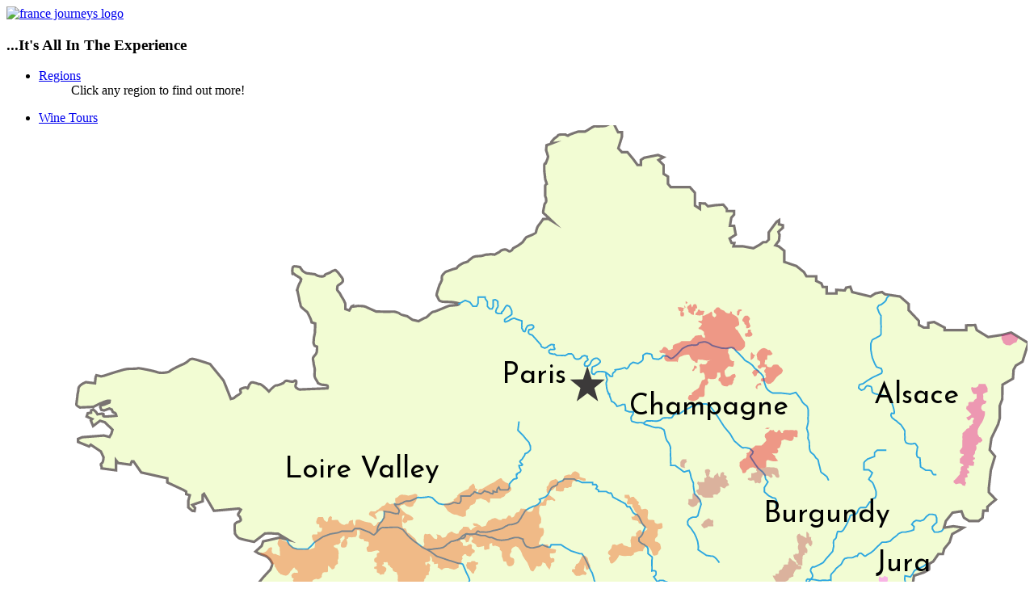

--- FILE ---
content_type: text/html; charset=UTF-8
request_url: https://www.francejourneys.com/basque-piperade-with-scambled-eggs/
body_size: 83338
content:
<!doctype html>
<html class="no-js" lang="en">
  <head>
    <meta charset="utf-8" />
    <meta name="viewport" content="width=device-width, initial-scale=1.0" />
    <title>Basque Piperade with Scrambled Eggs - France Journeys</title>
    <link rel="shortcut icon" href="https://www.francejourneys.com/wp-content/themes/francejourneys/favicon.ico">
    <link rel="stylesheet" href="https://www.francejourneys.com/wp-content/themes/francejourneys/css/app.css?v=1.0.34">
    <link href='//fonts.googleapis.com/css?family=Josefin+Sans:300,400,600,700' rel='stylesheet' type='text/css'>
    <link rel="stylesheet" href="https://use.fontawesome.com/releases/v5.13.1/css/all.css" crossorigin="anonymous">
    
<!-- This site is optimized with the Yoast SEO Premium plugin v12.8 - https://yoast.com/wordpress/plugins/seo/ -->
<meta name="robots" content="max-snippet:-1, max-image-preview:large, max-video-preview:-1"/>
<link rel="canonical" href="https://www.francejourneys.com/basque-piperade-with-scambled-eggs/" />
<meta property="og:locale" content="en_US" />
<meta property="og:type" content="article" />
<meta property="og:title" content="Basque Piperade with Scrambled Eggs - France Journeys" />
<meta property="og:description" content="Here is an easy recipe that reminds me of the wonderful French Basque country and cuisine, located in southernmost Nouvelle Aquitaine region of France.  Many of the dishes prepared in this area will include specialties like Piment d&#8217;Espelette peppers, Jambon de Bayone ham , and Basque sheep&#8217;s milk cheese. The food here is a wonderful &hellip;" />
<meta property="og:url" content="https://www.francejourneys.com/basque-piperade-with-scambled-eggs/" />
<meta property="og:site_name" content="France Journeys" />
<meta property="article:tag" content="Basque recipe" />
<meta property="article:tag" content="French recipe" />
<meta property="article:tag" content="Pays Basque" />
<meta property="article:tag" content="Piperade" />
<meta property="article:section" content="Culinary Delights" />
<meta property="article:published_time" content="2021-03-17T21:35:01+00:00" />
<meta property="article:modified_time" content="2021-08-24T17:15:30+00:00" />
<meta property="og:updated_time" content="2021-08-24T17:15:30+00:00" />
<meta property="og:image" content="https://www.francejourneys.com/wp-content/uploads/2021/03/tempImage8B4A3m-768x1024.jpg" />
<meta property="og:image:secure_url" content="https://www.francejourneys.com/wp-content/uploads/2021/03/tempImage8B4A3m-768x1024.jpg" />
<meta property="og:image:width" content="768" />
<meta property="og:image:height" content="1024" />
<meta name="twitter:card" content="summary" />
<meta name="twitter:description" content="Here is an easy recipe that reminds me of the wonderful French Basque country and cuisine, located in southernmost Nouvelle Aquitaine region of France.  Many of the dishes prepared in this area will include specialties like Piment d&#8217;Espelette peppers, Jambon de Bayone ham , and Basque sheep&#8217;s milk cheese. The food here is a wonderful [&hellip;]" />
<meta name="twitter:title" content="Basque Piperade with Scrambled Eggs - France Journeys" />
<meta name="twitter:image" content="https://www.francejourneys.com/wp-content/uploads/2021/03/tempImage8B4A3m-scaled.jpg" />
<script type='application/ld+json' class='yoast-schema-graph yoast-schema-graph--main'>{"@context":"https://schema.org","@graph":[{"@type":"WebSite","@id":"https://www.francejourneys.com/#website","url":"https://www.francejourneys.com/","name":"France Journeys","potentialAction":{"@type":"SearchAction","target":"https://www.francejourneys.com/?s={search_term_string}","query-input":"required name=search_term_string"}},{"@type":"ImageObject","@id":"https://www.francejourneys.com/basque-piperade-with-scambled-eggs/#primaryimage","url":"https://www.francejourneys.com/wp-content/uploads/2021/03/tempImage8B4A3m-scaled.jpg","width":1920,"height":2560},{"@type":"WebPage","@id":"https://www.francejourneys.com/basque-piperade-with-scambled-eggs/#webpage","url":"https://www.francejourneys.com/basque-piperade-with-scambled-eggs/","inLanguage":"en-US","name":"Basque Piperade with Scrambled Eggs - France Journeys","isPartOf":{"@id":"https://www.francejourneys.com/#website"},"primaryImageOfPage":{"@id":"https://www.francejourneys.com/basque-piperade-with-scambled-eggs/#primaryimage"},"datePublished":"2021-03-17T21:35:01+00:00","dateModified":"2021-08-24T17:15:30+00:00","author":{"@id":"https://www.francejourneys.com/#/schema/person/2b2cfcbca3e425ee6c08357913ca9cc6"}},{"@type":["Person"],"@id":"https://www.francejourneys.com/#/schema/person/2b2cfcbca3e425ee6c08357913ca9cc6","name":"Sandy McDowell","sameAs":[]}]}</script>
<!-- / Yoast SEO Premium plugin. -->

<link rel='dns-prefetch' href='//www.francejourneys.com' />
<link rel='dns-prefetch' href='//use.fontawesome.com' />
<link rel='dns-prefetch' href='//ajax.googleapis.com' />
<link rel='dns-prefetch' href='//s.w.org' />
		<script type="text/javascript">
			window._wpemojiSettings = {"baseUrl":"https:\/\/s.w.org\/images\/core\/emoji\/12.0.0-1\/72x72\/","ext":".png","svgUrl":"https:\/\/s.w.org\/images\/core\/emoji\/12.0.0-1\/svg\/","svgExt":".svg","source":{"concatemoji":"https:\/\/www.francejourneys.com\/wp-includes\/js\/wp-emoji-release.min.js?ver=5.3.12"}};
			!function(e,a,t){var n,r,o,i=a.createElement("canvas"),p=i.getContext&&i.getContext("2d");function s(e,t){var a=String.fromCharCode;p.clearRect(0,0,i.width,i.height),p.fillText(a.apply(this,e),0,0);e=i.toDataURL();return p.clearRect(0,0,i.width,i.height),p.fillText(a.apply(this,t),0,0),e===i.toDataURL()}function c(e){var t=a.createElement("script");t.src=e,t.defer=t.type="text/javascript",a.getElementsByTagName("head")[0].appendChild(t)}for(o=Array("flag","emoji"),t.supports={everything:!0,everythingExceptFlag:!0},r=0;r<o.length;r++)t.supports[o[r]]=function(e){if(!p||!p.fillText)return!1;switch(p.textBaseline="top",p.font="600 32px Arial",e){case"flag":return s([127987,65039,8205,9895,65039],[127987,65039,8203,9895,65039])?!1:!s([55356,56826,55356,56819],[55356,56826,8203,55356,56819])&&!s([55356,57332,56128,56423,56128,56418,56128,56421,56128,56430,56128,56423,56128,56447],[55356,57332,8203,56128,56423,8203,56128,56418,8203,56128,56421,8203,56128,56430,8203,56128,56423,8203,56128,56447]);case"emoji":return!s([55357,56424,55356,57342,8205,55358,56605,8205,55357,56424,55356,57340],[55357,56424,55356,57342,8203,55358,56605,8203,55357,56424,55356,57340])}return!1}(o[r]),t.supports.everything=t.supports.everything&&t.supports[o[r]],"flag"!==o[r]&&(t.supports.everythingExceptFlag=t.supports.everythingExceptFlag&&t.supports[o[r]]);t.supports.everythingExceptFlag=t.supports.everythingExceptFlag&&!t.supports.flag,t.DOMReady=!1,t.readyCallback=function(){t.DOMReady=!0},t.supports.everything||(n=function(){t.readyCallback()},a.addEventListener?(a.addEventListener("DOMContentLoaded",n,!1),e.addEventListener("load",n,!1)):(e.attachEvent("onload",n),a.attachEvent("onreadystatechange",function(){"complete"===a.readyState&&t.readyCallback()})),(n=t.source||{}).concatemoji?c(n.concatemoji):n.wpemoji&&n.twemoji&&(c(n.twemoji),c(n.wpemoji)))}(window,document,window._wpemojiSettings);
		</script>
		<!-- francejourneys.com is managing ads with Advanced Ads --><script id="franc-ready">
			window.advanced_ads_ready=function(e,a){a=a||"complete";var d=function(e){return"interactive"===a?"loading"!==e:"complete"===e};d(document.readyState)?e():document.addEventListener("readystatechange",(function(a){d(a.target.readyState)&&e()}),{once:"interactive"===a})},window.advanced_ads_ready_queue=window.advanced_ads_ready_queue||[];		</script>
		<style type="text/css">
img.wp-smiley,
img.emoji {
	display: inline !important;
	border: none !important;
	box-shadow: none !important;
	height: 1em !important;
	width: 1em !important;
	margin: 0 .07em !important;
	vertical-align: -0.1em !important;
	background: none !important;
	padding: 0 !important;
}
</style>
	<link rel='stylesheet' id='wp-block-library-css'  href='https://www.francejourneys.com/wp-includes/css/dist/block-library/style.min.css' type='text/css' media='all' />
<link rel='stylesheet' id='unslider-css-css'  href='https://www.francejourneys.com/wp-content/plugins/advanced-ads-slider/public/assets/css/unslider.css?ver=1.3.2' type='text/css' media='all' />
<link rel='stylesheet' id='slider-css-css'  href='https://www.francejourneys.com/wp-content/plugins/advanced-ads-slider/public/assets/css/slider.css?ver=1.3.2' type='text/css' media='all' />
<link rel='stylesheet' id='glm-fontawesome-css'  href='https://use.fontawesome.com/releases/v5.5.0/css/all.css?ver=5.3.12' type='text/css' media='all' />
<link rel='stylesheet' id='woocommerce-layout-css'  href='//www.francejourneys.com/wp-content/plugins/woocommerce/assets/css/woocommerce-layout.css?ver=3.0.7' type='text/css' media='all' />
<link rel='stylesheet' id='woocommerce-smallscreen-css'  href='//www.francejourneys.com/wp-content/plugins/woocommerce/assets/css/woocommerce-smallscreen.css?ver=3.0.7' type='text/css' media='only screen and (max-width: 768px)' />
<link rel='stylesheet' id='woocommerce-general-css'  href='//www.francejourneys.com/wp-content/plugins/woocommerce/assets/css/woocommerce.css?ver=3.0.7' type='text/css' media='all' />
<link rel='stylesheet' id='jquery-style-css'  href='//ajax.googleapis.com/ajax/libs/jqueryui/1.8.2/themes/smoothness/jquery-ui.css?ver=5.3.12' type='text/css' media='all' />
<link rel='stylesheet' id='fancyStyle-css'  href='https://www.francejourneys.com/wp-content/themes/francejourneys/fancybox/source/jquery.fancybox.css?v=2.1.5&#038;ver=5.3.12' type='text/css' media='all' />
<link rel='stylesheet' id='fancyStyleButtons-css'  href='https://www.francejourneys.com/wp-content/themes/francejourneys/fancybox/source/helpers/jquery.fancybox-buttons.css?v=1.0.5&#038;ver=5.3.12' type='text/css' media='all' />
<link rel='stylesheet' id='fancyStyleThumbs-css'  href='https://www.francejourneys.com/wp-content/themes/francejourneys/fancybox/source/helpers/jquery.fancybox-thumbs.css?v=1.0.7&#038;ver=5.3.12' type='text/css' media='all' />
<script type='text/javascript' src='https://www.francejourneys.com/wp-includes/js/jquery/jquery.js?ver=1.12.4-wp'></script>
<script type='text/javascript' src='https://www.francejourneys.com/wp-includes/js/jquery/jquery-migrate.min.js?ver=1.4.1'></script>
<script type='text/javascript' src='https://www.francejourneys.com/wp-content/plugins/advanced-ads-slider/public/assets/js/unslider.min.js?ver=1.3.2'></script>
<script type='text/javascript' src='https://www.francejourneys.com/wp-content/plugins/advanced-ads-slider/public/assets/js/jquery.event.move.js?ver=1.3.2'></script>
<script type='text/javascript' src='https://www.francejourneys.com/wp-content/plugins/advanced-ads-slider/public/assets/js/jquery.event.swipe.js?ver=1.3.2'></script>
<script type='text/javascript'>
/* <![CDATA[ */
var advads_options = {"blog_id":"1","privacy":{"enabled":false,"state":"not_needed"}};
/* ]]> */
</script>
<script type='text/javascript' src='https://www.francejourneys.com/wp-content/plugins/advanced-ads/public/assets/js/advanced.min.js?ver=1.46.0'></script>
<script type='text/javascript'>
/* <![CDATA[ */
var advanced_ads_responsive = {"reload_on_resize":"0"};
/* ]]> */
</script>
<script type='text/javascript' src='https://www.francejourneys.com/wp-content/plugins/advanced-ads-responsive/public/assets/js/script.js?ver=1.4.5'></script>
<script type='text/javascript' src='https://www.francejourneys.com/wp-content/themes/francejourneys/js/modernizr/modernizr.min.js?ver=5.3.12'></script>
<link rel='https://api.w.org/' href='https://www.francejourneys.com/wp-json/' />
<link rel="EditURI" type="application/rsd+xml" title="RSD" href="https://www.francejourneys.com/xmlrpc.php?rsd" />
<link rel="wlwmanifest" type="application/wlwmanifest+xml" href="https://www.francejourneys.com/wp-includes/wlwmanifest.xml" /> 
<meta name="generator" content="WordPress 5.3.12" />
<meta name="generator" content="WooCommerce 3.0.7" />
<link rel='shortlink' href='https://www.francejourneys.com/?p=1876' />
<link rel="alternate" type="application/json+oembed" href="https://www.francejourneys.com/wp-json/oembed/1.0/embed?url=https%3A%2F%2Fwww.francejourneys.com%2Fbasque-piperade-with-scambled-eggs%2F" />
<link rel="alternate" type="text/xml+oembed" href="https://www.francejourneys.com/wp-json/oembed/1.0/embed?url=https%3A%2F%2Fwww.francejourneys.com%2Fbasque-piperade-with-scambled-eggs%2F&#038;format=xml" />

		<!-- GA Google Analytics @ https://m0n.co/ga -->
		<script async src="https://www.googletagmanager.com/gtag/js?id=G-F2NJWWDMCC"></script>
		<script>
			window.dataLayer = window.dataLayer || [];
			function gtag(){dataLayer.push(arguments);}
			gtag('js', new Date());
			gtag('config', 'G-F2NJWWDMCC');
		</script>

	    <style type="text/css" media="screen">
      div.printfriendly a, div.printfriendly a:link, div.printfriendly a:hover, div.printfriendly a:visited {
        text-decoration: none;
        border: none;
      }
    </style>
           <style type="text/css" media="screen">
          div.printfriendly {
            margin: 12px 12px 12px 12px;
            position: relative;
            z-index: 1000;
          }
          div.printfriendly a, div.printfriendly a:link, div.printfriendly a:visited {
            font-size: 14px;
            color: #6D9F00;
            vertical-align: bottom;
          }
          .printfriendly a {
            box-shadow:none;
          }
          .printfriendly a:hover {
            cursor: pointer;
          }
          .printfriendly a img  {
            border: none;
            padding:0;
            margin-right: 6px;
            box-shadow: none;
            -webkit-box-shadow: none;
            -moz-box-shadow: none;
          }
          .printfriendly a span{
            vertical-align: bottom;
          }
          .pf-alignleft {
            float: left;
          }
          .pf-alignright {
            float: right;
          }
          div.pf-aligncenter {
            display: block;
            margin-left: auto;
            margin-right: auto;
            text-align: center;
          }
        </style>
        <style type="text/css" media="print">
          .printfriendly {
            display: none;
          }
        </style>
    <script>
      var ajaxurl = 'https://www.francejourneys.com/wp-admin/admin-ajax.php';
    </script>
    <!-- <meta name="NextGEN" version="3.5.0" /> -->
<script>advads_items = { conditions: {}, display_callbacks: {}, display_effect_callbacks: {}, hide_callbacks: {}, backgrounds: {}, effect_durations: {}, close_functions: {}, showed: [] };</script><style type="text/css" id="advads-layer-custom-css"></style>	<noscript><style>.woocommerce-product-gallery{ opacity: 1 !important; }</style></noscript>
	  </head>
  <body>
      <div class="off-canvas-wrap" data-offcanvas>
        <div class="inner-wrap">
            <div id="page-wrapper">
                <header class="main sticky">
                    <div class="row medium-uncollapse large-collapse">
                        <div id="logo-tag" class="small-12 small-text-center medium-12 columns">
                            <a href="https://www.francejourneys.com"><img id="logo" alt="france journeys logo" src="https://www.francejourneys.com/wp-content/themes/francejourneys/assets/france-journeys-horizontal-logo.png"></a>
                            <h3>...It's All In The Experience</h3>
                        </div>
                    </div>
<!--
                    <div class="search-top show-for-large-up">
                                            </div>
-->
                    <nav class="top-bar small-center show-for-large-up" data-topbar role="navigation">
    <section class="top-bar-section">
                

<script src="https://www.francejourneys.com/wp-content/themes/francejourneys/js/vmap/dist/jquery.vmap.js"></script>
<link href="https://www.francejourneys.com/wp-content/themes/francejourneys/js/vmap/dist/jqvmap.css?v=1.0.28.1" media="screen" rel="stylesheet" type="text/css">
<script src="https://www.francejourneys.com/wp-content/themes/francejourneys/js/vmap/dist/maps/jquery.vmap.fr_regions_2016_mill.js"></script>
<ul id="interactive-map">
    <li class="drop-centered menu-item menu-item-object-page menu-item-has-children has-dropdown drop-left not-click">
        <a href="https://www.francejourneys.com/regions-of-france/">Regions</a>
        <ul class="dropdown">
            <div id="map"></div>
            <div id="mapRegionData">
<!--                <a class="jqvmap-header" href="">
                    REGIONS OF FRANCE
                </a>-->
            </div>
            <div class="jqvmap-region_button glm-button button">Click any region to find out more!</div>
        </ul>
    </li>
</ul>
<script>
    //jQuery('#map').vectorMap({map: 'fr_regions_2016_mill'});
    
jQuery('#map').vectorMap(
{
    map: 'fr_regions_2016_mill',
    backgroundColor: '#fff',
    borderColor: '#cdcdcd',
    borderOpacity: 0.25,
    borderWidth: 2,
    color: '#ababab',
    enableZoom: false,
    hoverColor: '#006a71',
    hoverOpacity: null,
    normalizeFunction: 'linear',
    scaleColors: ['#b6d6ff', '#005ace'],
    selectedColor: '#c9dfaf',
    selectedRegions: null,
    showTooltip: true,
    showLabel: true,
    pins: {
        "fr-gf" : "Guyane<br>française",
        "fr-h"  : "Corse",
        "fr-f"  : "Centre Val de <br>Loire",
        "fr-e"  : "Bretagne",
        "fr-x1" : "Bourgogne-Franche-<br>Comté",
        "fr-mq" : "Martinique",
        "fr-yt" : "Mayotte",
        "fr-x4" : "Grand Est",
        "fr-x5" : "Occitaine",
        "fr-x6" : "Hauts-de-France",
        "fr-x7" : "Auvergne-Rhône<br>-Alpes",
        "fr-x3" : "Normandy",
        "fr-r"  : "Pays de la<br>Loire",
        "fr-gp" : "Guadeloupe",
        "fr-u"  : "Provence-Alpes<br>-Côte-d'Azur",
//        "fr-u"  : "Paca",
        "fr-j"  : "Île-de-<br>France",
        "fr-x2" : "Nouvelle Aquitaine",
        "fr-re" : "Réunion"
    }
//    onRegionClick: function(element, code, region)
//    {
//        var message = 'You clicked "'
//            + region
//            + '" which has the code: '
//            + code.toUpperCase();
//
//        alert(message);
//    }
    
});
</script>        <ul id="micro-map-dropdown">
    <li class="drop-centered menu-item menu-item-object-page menu-item-has-children has-dropdown drop-left not-click">
        <a href="https://www.francejourneys.com/product-tag/wine-tours/">Wine Tours</a>
        <ul class="dropdown">
            <div id="micro-map">
                 <div class="row wine-map-container">
                   <div class="small-12 large-8 columns region-map-container">
                   <?xml version="1.0" encoding="utf-8"?>
<svg id="svg2" viewBox="-5 6 1492.6 1694.6" xmlns="http://www.w3.org/2000/svg" xmlns:bx="https://boxy-svg.com" width="100%" height="100%" preserveAspectRatio="xMidYMin slice" style="width: 100%;">
  <title id="title4">Wine regions map</title>
  <g style="opacity:0.6000000000000001" id="g12">
      <path d="M843.3333394765855,1.3333333134651184 v5.2 l5.2,10.4 h6.1 V23.83333331346512 l-5.6,18.2 l5.6,6.1 h8.7 l8.7,10.4 l6.9,9.5 h5.2 v-7.8 l5.2,-3.5 l21.6,-4.3 l8.7,3.5 l-7.8,4.3 l7.8,7.8 V81.83333331346512 l6.9,4.3 v11.3 l4.3,5.2 h29.9 l7.8,8.7 v19.9 l7.8,5.2 v-8.7 l8.2,0.4 l4.3,4.3 l11.3,-1.7000000000000002 l12.6,-0.9 l5.6,6.5 V139.83333331346512 h11.3 v5.6 l-4.3,4.8 l-2.2,12.6 h6.5 l2.6,13.8 l-9.5,6.1 l3,6.9 h4.3 l-1.3,5.2 h14.7 l16.4,3 l10,-5.6 l5.2,-3.9 h4.8 l3.9,-3.9 V173.13333331346513 l12.1,-16.4 l3.9,-2.6 v6.5 l6.1,1.3 v3.9 l-3.9,3.5 l-3,3 l1.7000000000000002,4.8 l-0.9,8.7 l-5.6,7.4 l5.2,1.7000000000000002 l8.7,6.9 v17.3 l19,6.5 l11.7,9.5 l3.9,6.5 h15.1 V248.83333331346512 l8.2,3.9 l2.2,5.6 h6.1 v10 h15.1 v-5.6 l13,0.9 l2.2,-4.3 l6.5,-1.3 l3,8.2 l28.6,6.9 l7.4,-4.8 l10.4,-2.2 l4.8,3.5 l23.4,3.5 l13.4,11.7 v9.5 l16,16.9 v6.1 l7.8,4.3 h6.9 v-7.4 l9.1,-1.3 l16.4,8.7 v3.9 h33.8 v-7.4 l13.8,-0.4 l2.6,7.8 l17.7,10.8 l22.5,-3.5 l13.4,-3.5 l26.8,16.4 l-9.1,29 l-10.4,6.1 l-3.5,6.5 l-0.9,13.8 l-16.4,9.5 l-0.4,22.9 l-3.9,10 v19.5 l-2.6,9.5 l-10.4,21.6 l-2.6,18.2 l8.2,10 l-6.5,21.6 l-3,26.8 v7.8 l10.8,11.3 l-6.9,5.6 l-6.1,5.6 v6.1 h-6.5 l-1.3,11.3 l-6.1,4.8 h-14.7 l-8.2,-5.2 l-3.9,-10 l-13.8,2.2 l-10.4,13 l-3,10.4 l14.7,-2.2 l15.6,2.2 l-4.8,3 l-12.6,6.9 l-4.3,13 l-8.2,10 l-2.2,8.2 h-6.9 l-8.2,11.7 l-6.1,3.5 l-0.4,9.1 l-7.8,4.3 l-15.6,5.2 l-3,20.3 l2.2,14.7 l-33.8,29 l0.9,10.8 l-10,12.1 l0.4,3.5 l4.3,2.2 l0.4,28.6 l-16,10 l0.9,7.8 h12.6 l19,-8.2 l3.9,-9.5 l-10,-3.9 l0.4,-10.4 l5.6,-3 l17.7,-24.2 h8.2 l10.4,-5.6 l40.2,8.7 l3.5,6.5 l-4.8,2.6 l-6.1,2.6 l-4.8,2.2 l7.8,11.3 l1.3,10.4 l-6.9,6.5 l0.4,10 l7.4,4.3 l6.5,7.8 l6.5,6.9 l12.1,10.8 l-3.5,11.3 l-6.5,10 l-12.1,6.9 h-6.1 l-0.4,17.7 l12.1,5.2 l11.3,4.8 v7.4 l4.8,7.4 v8.7 l6.5,4.8 l9.1,6.5 l5.6,7.8 l-4.8,10.4 l-3,3.5 l2.6,2.6 l2.2,11.7 l-12.1,5.6 h-5.2 l-4.8,4.8 h-7.8 l1.3,10 l-13.8,-5.6 l-8.7,10 l-8.2,-2.2 l0.4,5.6 l3,2.6 l0.4,9.5 h10.8 l-0.9,11.7 l6.1,8.2 l1.7000000000000002,3 l18.6,2.2 l6.9,4.8 l2.2,7.4 l1.7000000000000002,9.5 l8.2,6.5 h-13.4 l-4.3,6.9 l3,6.5 l-6.1,11.7 h-7.4 l1.7000000000000002,7.8 l8.7,9.1 l-6.1,14.7 l12.1,13.8 l5.2,8.7 l9.5,2.2 l7.4,3 h8.7 l3.9,6.9 h8.7 l0.4,4.8 h11.7 l3,-4.8 h5.2 l2.6,-3.5 l3.5,3.5 l5.2,-0.4 l-0.9,-6.5 l7.8,-0.4 l-0.4,8.7 l13.4,12.1 h-11.3 l2.6,10.8 l-13,8.7 v7.8 h-6.9 l-1.3,6.1 l6.1,10.8 l-7.8,11.3 h-7.4 l-4.3,3.9 l-0.4,7.4 h-6.9 l-5.6,3.9 l-5.2,-3.5 l-2.6,3.5 l-1.3,8.2 l3.5,7.8 l-3.9,2.6 l-3.5,-4.8 l-4.8,-5.2 l-4.8,4.3 l-10,8.7 l0.4,7.4 l-2.6,6.1 l-10,9.1 h-15.1 l0.9,15.1 l-2.6,13.8 l-0.4,13.4 l-12.1,-2.2 l-4.8,2.2 l-0.9,3.9 l-6.9,-2.2 l-5.6,-4.8 l-3.5,6.9 l0.9,16.4 l-10.8,-5.2 l-7.4,-4.3 l-8.2,3 l-6.1,6.5 l0.9,3.9 h-5.6 l-0.4,-4.8 l-8.7,-1.3 l-1.3,-9.5 l-10.8,-2.6 l-6.9,3 l-2.2,6.1 l0.9,9.1 h-5.6 l-3.5,-3.5 l-1.3,-6.1 l-4.3,-0.9 l-0.9,-2.2 l-9.1,-0.9 l-0.4,-5.2 l-10.4,-1.3 l1.3,5.6 l-6.1,-0.9 l-2.6,-6.9 l-6.1,-0.4 l-22.1,-2.2 l2.6,-5.2 l8.7,0.9 l2.2,-5.2 l-5.2,-4.3 l-5.6,0.9 l-6.5,-11.3 l-6.5,5.2 l-4.8,0.9 h-23.8 l-4.8,-13 l-9.5,-1.7000000000000002 l-8.2,5.6 l0.4,3 l6.1,1.7000000000000002 l-2.2,4.3 l-5.6,0.4 l-31.6,-0.9 l-3.9,-4.3 l2.6,-3.5 l3.9,-0.4 l-4.3,-5.2 l-15.1,-2.6 l-34.2,-2.2 l-9.1,-4.8 l1.3,-7.8 l-2.2,-1.7000000000000002 l-10.8,0.9 l-7.8,3 l-27.7,22.1 l-6.1,2.6 l-5.6,1.3 l-6.1,7.8 l-6.5,8.2 l-7.8,0.9 l-8.2,-2.2 l-6.1,1.7000000000000002 l-11.7,12.1 l-13,14.7 l-8.2,16.4 l-2.6,13.4 l-1.3,29.9 l-0.9,31.6 l0.9,6.9 l10,3 l3.5,6.9 l3,6.1 l-0.4,8.2 s-5.6,0.9 -6.9,0 s-3.9,-2.2 -3.9,-2.2 l-10.8,-7.4 l-10,2.6 l-7.8,0.9 l-3.5,4.3 l-2.6,2.1 h-14.3 l-7.8,7 l-4.8,6.5 h-10 l-10.8,-2.6 l-12.1,-6.5 l-12.6,-5.2 l-5.2,1.3 l-10.8,0.9 l-3.8,4.8 l-7,3.5 l-10.8,-3.5 l-13,-10.8 l-8.8,-7.4 h-6.4 a34.2,34.2 0 0 1 -5.6,-2.2 c-1.3,-0.9 -2.6,-7.8 -2.6,-7.8 l2.2,-8.7 l-2.2,-1.3 l-9.5,-0.4 l-5.2,-6.1 l-5.6,-3 l-5.6,3 l-4.8,5.2 l-2.6,3 l-3.5,-8.7 l-3,-7.8 l-5.2,-4.3 l-4.3,-2.2 l-8.2,0.9 l-5.2,1.7000000000000002 l-5.6,0.9 V1446.8333333134651 l-5.6,-7.8 s-3.5,-1.7000000000000002 -5.2,-1.7000000000000002 s-12.6,-0.9 -12.6,-0.9 l-8.2,-1.7000000000000002 l-6.9,-3.9 l-5.6,-2.6 s-2.2,-2.6 -3.9,-2.2 s-9.5,0.9 -9.5,0.9 s-5.6,-0.9 -5.6,0.4 v6.9 l-2.6,3 l4.8,4.8 l3,6.5 l-4.8,1.3 l-9.5,0.4 s-6.1,-0.4 -8.2,-0.4 l-10.8,-0.4 l-5.6,-0.4 l-2.6,-5.2 l-2.6,1.3 l-4.8,6.5 l-2.6,1.7000000000000002 l-11.7,-8.7 l-6.5,-3.9 l-8.7,3.5 l-14.7,5.2 l-9.5,-7.4 l-5.2,-7.8 v-4.3 l-5.2,3 l-6.1,-5.2 l-5.2,-4.8 l-7.4,-0.4 s-5.2,3.9 -5.6,5.2 s-3.5,3.5 -3.5,3.5 l-3.9,-3.9 l-4.8,-2.2 l-3.9,0.4 v4.8 l-6.1,1.3 l-6.9,-8.7 l-6.1,-8.7 l-9.1,-4.3 V1398.8333333134651 l-11.7,1.7000000000000002 l-9.1,1.3 l-21.6,-11.3 l-10,-5.6 l-14.3,-3.5 l-3.9,-9.1 l-3.5,3 l-3,3 l3,8.2 l-12.1,-6.1 s-7.4,-4.8 -7.4,-6.1 s5.2,-8.2 5.2,-8.2 s5.6,-1.7000000000000002 6.5,-3 s5.2,-10.8 5.2,-10.8 l-5.2,-8.2 l-11.7,-5.2 l-9.1,-3 v6.9 l-5.6,-0.4 l-4.8,-3.9 v-3.9 l-2.2,-1.7000000000000002 l-2.6,0.4 h-3 l-6.1,-3.9 s-2.6,-10.4 0,-11.3 s22.5,-13 22.5,-13 l25.1,-27.7 l-5.2,-1.7000000000000002 l5.2,-12.6 l3.5,-22.5 l25.1,-122 l6.1,-7.4 l6.1,-3 l6.1,-2.6 l4.3,3.5 l6.5,-1.3 l-3.5,-5.2 l-3,-4.3 l-7.4,-4.8 l-3,-4.8 l-3.9,5.6 l-3.5,4.8 l-2.2,6.9 l-1.3,5.2 l-4.8,-1.7000000000000002 l1.7000000000000002,-8.2 l1.7000000000000002,-7.4 l1.3,-9.1 l12.6,-77.5 l2.2,-41.5 l5.2,-9.5 l6.1,-7.4 h3.9 l4.3,14.3 l5.2,3.9 l8.7,6.1 l10.4,7.8 l7.7,23.7 l1,18.3 l6.1,11.7 l6.1,10.4 l7.4,3 l-7.4,-9.1 l-6.2,-27.6 l-3.6,-16.1 l-5.3,-23.5 s-6.5,-6.9 -7.8,-7.8 l-12.6,-7.8 l-6.5,-7.4 s-0.4,-6.1 -1.7000000000000002,-6.9 s-6.1,-3 -6.1,-3 l-10,-3.5 l-9.5,-9.1 l-3.5,-11.7 h12.1 l4.8,-6.1 l-6.9,-6.9 a66,66 0 0 0 7.4,-3.9 c1.7000000000000002,-1.3 6.1,-3.9 6.1,-3.9 l-6.5,-10.8 l-2.6,-6.9 l8.2,-2.2 l-6.1,-13.4 l-3.9,-5.6 c-0.9,-1.3 -4.3,-10 -4.3,-10 v-6.9 s1.3,-3.5 3.5,-3.9 s6.9,-3 6.9,-3 l-0.9,-8.2 s-3,-3.9 -4.3,-3 s-3,3.9 -3,3.9 l-2.2,3.9 l-6.5,-3.9 s-3,-2.6 -5.2,-3 s-3.9,-6.1 -3.9,-6.1 l-15.1,-0.9 l-3,-12.1 s-10.4,-6.1 -10.8,-4.3 s-6.9,-0.9 -6.9,-0.9 s-12.6,-5.2 -12.6,-6.5 s-6.9,-10.8 -6.9,-10.8 s-3.5,-7.8 -3.9,-9.1 l-3,-9.1 a12.9,12.9 0 0 1 -3.9,-4.3 c-1.3,-2.6 -5.6,-6.9 -5.6,-6.9 s-2.2,-3.9 -2.2,-5.6 s-1.7000000000000002,-6.9 -1.7000000000000002,-6.9 s-5.6,-5.6 -7.8,-6.5 s-10.4,-4.8 -10.4,-4.8 v-5.6 s5.2,-6.1 6.1,-7.4 s12.6,-13.8 12.6,-13.8 s3.9,-8.7 3,-10 s-2.2,-4.8 -3.9,-6.5 s-5.6,-4.8 -6.9,-5.2 L287.63333947658543,673.8333333134651 l-4.8,-3 l9.5,-8.7 l2.4,-7.1 l25.7,-5.9 l13.1,3.3 L317.9333394765854,643.0333333134652 s-7.7,-0.1 -9,-0.5 s-11.4,0.2 -11.4,0.2 l-16.9,13 s-21.6,-4.3 -24.2,-6.1 s-5.6,-6.5 -5.6,-6.5 s-1.3,-14.3 0,-15.6 s3.5,-3 4.8,-3 s4.3,-1.7000000000000002 4.3,-3 s-1.7000000000000002,-5.2 -1.7000000000000002,-5.2 s-3,-1.7000000000000002 -2.6,-3.5 a15.4,15.4 0 0 1 2.6,-4.3 l1.7000000000000002,-3 l-3,-1.7000000000000002 l-39,3.5 L202.4333394765854,580.8333333134651 l-2.2,1.7000000000000002 v10 l-16,5.6 l4.3,4.8 l-0.9,4.8 l-3.5,-0.4 l-6.1,-5.2 V591.2333333134651 l2.2,-8.2 l-5.6,-1.7000000000000002 v-3.9 l-4.3,-2.6 l-25.1,-11.7 v-6.5 l-40.7,-9.1 l-12.1,-17.3 h-2.6 l-2.2,5.2 l-19,-2.6 l-3.5,-4.3 v15.6 l-22.5,-3 v-3 s-2.6,-3.5 0,-4.8 s3,-9.5 3,-9.5 l-4.2,-9.1 l-15.7,-10.4 l-2.6,2.6 L5.933339476585388,499.93333331346514 v-4.8 l6.5,-2.6 l33.8,-2.6 l8.7,2.2 l3,-5.2 l1.7000000000000002,-6.1 l-12.1,-11.7 l-7.4,-2.2 l-10.8,8.2 l-3.5,-8.7 l2.2,-2.2 l-8.7,-3.9 l1.7000000000000002,-5.2 l5.2,-0.9 v-3.5 l3.5,-1.3 l4.3,3.9 l2.2,3.5 s9.5,-1.7000000000000002 9.5,-0.4 s-1.3,2.6 0,3.5 s19.9,-0.9 19.9,-0.9 s-0.9,-3.9 -2.2,-4.3 a24.1,24.1 0 0 1 -3.5,-1.7000000000000002 l-1.3,-3.5 l-3.9,-1.7000000000000002 l-8.2,3 l-4.3,-0.9 l-1.7000000000000002,-4.3 a2.7,2.7 0 0 1 2.6,-3 c3,-0.4 8.7,-3 8.7,-3 l3,-1.3 l0.4,-2.6 a10.2,10.2 0 0 0 -4.8,0.4 c-2.6,0.9 -3.5,0.9 -4.8,1.7000000000000002 a34.2,34.2 0 0 1 -5.6,2.2 l-10.4,5.2 l-20.8,0.9 s-5.6,-3 -5.6,-4.3 s1.7000000000000002,-13 1.7000000000000002,-14.3 s1.3,-7.4 1.3,-7.4 s0,-3.9 0.9,-5.6 s3.5,-3.9 4.8,-4.8 s6.1,-3 6.1,-3 l14.3,1.7000000000000002 l0.9,-9.5 l1.3,-3 l7.4,1.7000000000000002 l4.3,-0.9 l16,-5.2 l14.7,-4.3 a43.7,43.7 0 0 1 7.4,-1.3 c1.7000000000000002,0 13.8,-0.4 15.1,-0.9 s24.2,3.9 29.9,6.1 s18.2,0.4 19.9,-1.7000000000000002 s17.3,-9.5 19.9,-10.4 s5.2,-3 6.9,-3.9 s3.5,-5.2 8.2,-4.8 s27.7,8.2 27.7,8.2 s19.9,24.2 20.8,25.5 S244.33333947658537,432.8333333134651 244.33333947658537,432.8333333134651 a17.8,17.8 0 0 1 3.9,-0.9 c1.3,0 2.2,-2.2 5.2,-3.9 s6.9,-3.9 6.5,-5.6 s-2.2,-4.3 0,-5.2 s5.2,-2.6 8.2,-2.2 s1.7000000000000002,3 3,0.4 s1.3,-4.8 2.6,-5.6 s0.4,-3.9 6.1,-2.6 a40.9,40.9 0 0 1 8.2,2.6 c2.6,-2.6 15.6,11.3 15.6,11.3 s9.5,-10 11.7,-9.5 s10.8,-3.5 10.8,-3.5 s3,-3.5 4.3,-3.5 s0.9,-0.4 3.9,0.4 a21.9,21.9 0 0 0 6.5,0.9 c1.3,0 3.5,-1.7000000000000002 3.5,-1.7000000000000002 s2.2,-0.9 2.2,2.2 a11,11 0 0 1 -1.3,5.2 s-0.4,2.6 1.3,3.9 s3.9,2.6 5.2,2.6 s38.1,-1.7000000000000002 40.7,-1.7000000000000002 h2.6 s1.7000000000000002,-4.3 -0.9,-4.8 a64.7,64.7 0 0 0 -7.4,-0.9 c-1.3,0 -6.5,-2.6 -6.5,-2.6 s0,-0.9 -1.7000000000000002,-3.5 s-3.5,-6.1 -3.5,-7.4 v-4.3 c0,-1.7000000000000002 0.4,-6.5 0,-8.2 s-1.7000000000000002,-6.1 -1.7000000000000002,-8.7 s-2.2,-6.1 0,-8.7 l3.9,-4.8 a7.8,7.8 0 0 0 1.3,-4.3 c0,-2.6 0.9,-4.8 0,-6.1 s1.7000000000000002,-0.4 -0.9,-1.3 l-2.6,-0.9 a10.7,10.7 0 0 1 -1.7000000000000002,-4.8 c0,-2.2 0.4,-3 0.4,-5.2 a29.2,29.2 0 0 1 0.9,-6.1 c0.4,-2.2 0.9,-3 0.9,-5.2 v-2.2 l0.4,-6.5 v-4.8 l-5.6,-1.7000000000000002 a24,24 0 0 0 -2.2,-6.9 c-1.7000000000000002,-3.5 -2.2,-4.8 -3,-6.1 s-0.9,-2.6 -2.2,-3.5 s-5.2,-4.3 -5.2,-4.3 l-3,-2.6 s-1.7000000000000002,-2.2 -1.7000000000000002,-3.5 s-1.7000000000000002,-6.9 -1.7000000000000002,-6.9 a39.3,39.3 0 0 0 -0.9,-5.2 c-0.9,-4.3 0,-0.4 -0.9,-4.3 s-1.3,-4.8 -1.3,-6.9 s-1.7000000000000002,3 0,-2.2 s3,-8.2 3.9,-9.5 s1.7000000000000002,-2.2 1.3,-4.3 s2.2,0 -0.4,-2.2 s1.7000000000000002,0.4 -2.6,-2.2 s-5.6,-3 -7.8,-5.2 s-1.7000000000000002,3.5 -2.2,-2.2 s0,-8.2 1.7000000000000002,-9.1 s10,0.9 10,0.9 l3.9,5.6 c0.9,1.3 6.1,3.9 6.1,3.9 l13.4,1.7000000000000002 l3.9,2.2 c6.9,2.2 10.8,0.4 10.8,0.4 a4.4,4.4 0 0 1 3,-3 a33.3,33.3 0 0 0 6.5,-2.6 c1.3,-0.9 3.5,-2.6 4.8,-2.6 s2.2,-2.2 4.3,0 s2.6,2.2 4.3,4.8 a63.5,63.5 0 0 0 4.3,5.6 a7.8,7.8 0 0 1 1.7000000000000002,5.6 c0,1.7000000000000002 -2.2,3.5 -4.8,5.2 s-4.3,1.7000000000000002 -3.9,4.8 s-1.7000000000000002,2.2 0.9,5.6 s2.2,1.7000000000000002 4.3,6.1 s2.6,3.9 4.8,8.2 s2.6,5.2 2.6,6.5 v7.4 l6.1,2.2 l3.5,-6.1 s-0.9,0.4 3,0 s5.6,-0.9 6.9,-0.9 s10.4,0.4 12.1,1.3 l5.6,2.6 l10.8,4.8 l17.7,0.4 s10.4,-0.4 11.7,0 s6.9,1.7000000000000002 7.4,3 s11.7,3.9 11.7,3.9 l8.2,5.6 l9.5,2.2 s9.1,-5.2 11.3,-5.6 s8.7,-9.1 11.7,-9.1 s11.7,-4.3 13.4,-4.8 s10.4,-4.8 13,-4.8 s9.1,-0.9 10.4,-0.9 s5.2,-2.2 3.5,-2.6 s-13,-2.2 -15.1,-2.2 l-10.8,-0.4 s-4.3,-0.9 -5.2,-2.2 S565.9333394765854,271.8333333134651 565.9333394765854,271.8333333134651 s-1.3,0.9 0,-3.9 s3.9,-12.6 3.9,-12.6 s3.9,-7.4 3.9,-8.7 s-0.9,-4.8 0.9,-6.9 s3.9,-4.8 5.2,-5.2 l10.8,-3.9 l6.1,-1.7000000000000002 a12.6,12.6 0 0 1 3.9,-4.3 c2.6,-1.7000000000000002 6.1,-3.9 8.2,-4.3 a33.3,33.3 0 0 0 5.2,-1.7000000000000002 s2.6,-3 4.3,-3.9 s2.2,-3 6.5,-3.9 s3,-0.4 9.1,-0.9 s5.6,-2.2 10,-2.2 s4.3,-0.9 8.2,-0.4 l3.9,0.4 s5.2,-3 6.5,-3.5 s2.2,-3 6.1,-3.9 s4.3,-0.9 6.1,0 s3,3 5.6,2.2 S684.9333394765854,197.83333331346512 684.9333394765854,197.83333331346512 l7.8,-4.3 s5.6,-3.9 6.9,-5.2 s4.3,-6.9 6.1,-7.8 s14.3,-5.2 14.7,-7.4 s1.3,-7.8 4.3,-11.3 a102.2,102.2 0 0 0 6.9,-9.5 l8.2,-0.4 l5.7,3.5 l-9.1,-8.7 l-3.5,-3 a2.2,2.2 0 0 1 -1.3,-2.2 a52.9,52.9 0 0 1 1.3,-7.4 c0.4,-2.2 0.4,-4.3 1.3,-5.6 s2.2,-2.6 2.2,-3.9 a23.3,23.3 0 0 0 -0.4,-4.8 c-0.4,-2.6 -1.3,-1.3 -1.3,-5.2 V100.43333331346514 c0,-1.3 2.6,-3 2.6,-3 l-1.3,-3.9 c-1.7000000000000002,-3 -1.3,-6.1 -1.7000000000000002,-8.7 a89.3,89.3 0 0 1 -0.9,-9.1 v-6.1 c0,-2.2 -0.4,-2.6 1.3,-4.3 s0,3 1.7000000000000002,-1.7000000000000002 s2.6,-5.6 2.6,-7.8 s0.9,0.9 0,-2.2 s-2.6,-8.2 -2.6,-8.2 s0,-6.1 0.9,-7.4 s-2.2,-0.4 0.9,-1.3 s7.4,-2.6 7.4,-2.6 s-3.4,0.4 0,-3.5 l3.4,-3.9 s4.5,-3 5.1,-3.9 s0.1,-1.7000000000000002 4,-2.2 a51.3,51.3 0 0 1 8.7,0 s2.6,2.2 3.9,1.7000000000000002 s-2.2,0 4.8,-2.6 s10.4,-3.9 11.7,-3.9 h10 c5.6,-3 7.8,-4.8 10,-6.1 s3.9,-2.2 5.6,-2.2 a57.2,57.2 0 0 0 9.1,0 c5.6,-0.4 5.6,0 7.8,-0.9 s4.8,-2.2 4.8,-2.2 l5.2,-3.5 z" style="stroke: rgb(35, 25, 22); stroke-miterlimit: 10; stroke-width: 4px; fill: rgb(235, 251, 183);" id="path14"/>
      <path d="M1435.4333394765854,1410.2333333134652 h10.4 l5.8,6.9 l2.9,12.1 v25.4 h-2.3 l2.3,7.5 l-2.3,4 l5.2,4.6 l7.5,7.5 v8.1 l4.6,11.5 v9.2 l3.5,9.2 s-0.6000000000000002,5.8 0,7.5 s0,6.9 0,6.9 l0.3000000000000001,6.9 v27.7 l-14.1,19 l-0.6000000000000002,17.9 l1.7000000000000002,14.4 l1.2,11.5 v7.5 l-4.6,3.5 l-2.5,2.9 v2.3 h-6.2 l6.2,4.6 h5.4 l2.3,4.6 l-2.9,2.9 h-4.8 v11 s-5,1.7000000000000002 -5.6,3.5 s-2.3,5.2 -2.3,5.2 a13.1,13.1 0 0 1 1.7000000000000002,5.8 a60.7,60.7 0 0 0 0.6000000000000002,6.9 s-4,3.5 -5.8,2.9 l-7.5,-2.9 l-2.9,-1.7000000000000002 l-4,-1.7000000000000002 l-2.3,-4 v-2.9 a11.9,11.9 0 0 0 -4.6,-1.2 c-2.3,0 -10.4,-2.9 -10.4,-2.9 l-5.8,-1.2 l-8.1,-4 s-3.5,-1.7000000000000002 -5.2,-2.9 s-4.6,-5.2 -4.6,-5.2 s-4,-5.2 -4,-6.9 v-6.3 l4.6,-2.6 l3.5,-1.4 l2.3,-2 l2.3,-2.3 l0.9,-2.6 s-4.6,-2.6 -5.5,-2.6 s-2.6,0.6000000000000002 -4.3,0.3000000000000001 l-3.8,-0.6000000000000002 l-2.6,0.3000000000000001 v-4 s2,-2 0,-1.7000000000000002 l-3.2,0.6000000000000002 v3.2 l-3.2,1.4 l-1.7000000000000002,-1.4 l-1.2,-1.2 l-3.2,-1.4 l-1.2,-2.6 l3.8,-1.7000000000000002 l1.7000000000000002,-0.3000000000000001 l0.6000000000000002,-3.5 l-0.3000000000000001,-3.2 s2.3,-1.7000000000000002 3.5,-1.4 s4.9,-0.3000000000000001 4.9,-0.3000000000000001 l-1.7000000000000002,-3.7 l-2,-3.5 a13.8,13.8 0 0 0 -3.2,-1.7000000000000002 l-5.8,-1.2 l-5.2,-0.9 l-2,-0.9 l-2.3,-2.9 v-11.5 a6.6,6.6 0 0 1 1.7000000000000002,-3.5 c0.9,-0.9 2.9,-1.4 3.7,-2.6 a44,44 0 0 1 3.8,-3.8 l1.4,-3.2 l0.3000000000000001,-2.9 l-1.7000000000000002,-2.3 l-3.2,-1.4 l-12.7,-5.5 l-2,-3.5 s1.2,-3.5 0,-4.3 s0,-5.2 0,-5.2 s-0.4,-4.9 -0.5,-5.8 s0.5,-2.9 1.4,-2.9 a30.7,30.7 0 0 0 4,-0.9 l3.7,-1.4 a10.9,10.9 0 0 0 2.3,-1.4 s-0.3000000000000001,-2 -1.7000000000000002,-2.6 a19.2,19.2 0 0 1 -3.5,-1.7000000000000002 a31,31 0 0 1 -3.2,-2.3 l-3.1,-2.3 a11.3,11.3 0 0 1 -2.1,-2.6 a21.3,21.3 0 0 1 0,-4.3 V1519.8333333134651 l5,-7.2 l2.9,1.4 l0.3000000000000001,-15 l2.6,-5.2 l2.6,-4.9 l5.8,-1.4 l2.6,1.2 l6.1,-5.2 l5.5,-2 l3.7,-4.3 l4.3,-5.5 l6.1,1.7000000000000002 l1.4,0.9 l2.9,-2.3 l-0.6000000000000002,-5.5 s1.7000000000000002,-3.2 2.9,-2.6 s4.3,2.6 4.3,2.6 l0.6000000000000002,-6.9 l1.2,-3.5 l2.5,0.6000000000000002 l2.7,0.9 h5.2 l2.6,0.3000000000000001 l3.7,2.6 l3.8,1.7000000000000002 l4,1.2 l2,-0.9 l0.9,-2.3 l0.3000000000000001,-2.9 l1.4,-1.7000000000000002 s-2,-3.7 -2.3,-4.6 s-1.7000000000000002,-3.2 -1.7000000000000002,-5.2 s0.3000000000000001,-0.6000000000000002 0,-2 s-4.3,-4 -4.3,-4 l2.9,-3.8 l1.4,-4 l0.6000000000000002,-4.3 l2,-2.3 l-0.6000000000000002,-5.2 v-2.3 c0,-0.9 0.3000000000000001,-4.6 0.3000000000000001,-4.6 z" style="opacity:0.4;stroke: rgb(35, 25, 22); stroke-miterlimit: 10; stroke-width: 4px; fill: rgb(255, 0, 17);" id="path16" class="corsica"/>
      <path d="M1428.1423333730697,1450.664333313465 L1435.0063333730698,1450.664333313465 L1438.8343333730697,1455.2823333134652 L1440.7483333730697,1463.3793333134652 L1440.7483333730697,1480.3773333134652 L1439.2303333730697,1480.3773333134652 L1440.7483333730697,1485.3963333134652 L1439.2303333730697,1488.074333313465 L1442.6623333730697,1491.151333313465 L1447.6123333730698,1496.171333313465 L1447.6123333730698,1501.5913333134652 L1450.6483333730698,1509.288333313465 L1450.6483333730698,1515.4443333134652 L1452.9583333730698,1521.6013333134651 C1452.9583333730698,1521.6013333134651 1452.5623333730698,1525.482333313465 1452.9583333730698,1526.6203333134652 C1453.3543333730697,1527.757333313465 1452.9583333730698,1531.238333313465 1452.9583333730698,1531.238333313465 L1453.1563333730699,1535.855333313465 L1453.1563333730699,1554.392333313465 L1443.8503333730698,1567.1083333134652 L1443.4543333730699,1579.086333313465 L1444.5763333730697,1588.7233333134652 L1445.3683333730698,1596.4193333134651 L1445.3683333730698,1601.4373333134652 L1442.3323333730698,1603.780333313465 L1440.6823333730697,1605.721333313465 L1440.6823333730697,1607.2613333134652 L1436.5903333730698,1607.2613333134652 L1440.6823333730697,1610.3393333134652 L1444.2463333730698,1610.3393333134652 L1445.7643333730698,1613.4173333134652 L1443.8503333730698,1615.3583333134652 L1440.6823333730697,1615.3583333134652 L1440.6823333730697,1622.719333313465 C1440.6823333730697,1622.719333313465 1437.3823333730697,1623.856333313465 1436.9863333730698,1625.0623333134652 C1436.5903333730698,1626.266333313465 1435.4683333730698,1628.5413333134652 1435.4683333730698,1628.5413333134652 C1436.1353333730697,1629.728333313465 1436.5203333730697,1631.058333313465 1436.5903333730698,1632.423333313465 C1436.6353333730697,1633.968333313465 1436.7683333730697,1635.509333313465 1436.9863333730698,1637.0413333134652 C1436.9863333730698,1637.0413333134652 1434.3463333730697,1639.383333313465 1433.1583333730698,1638.982333313465 L1428.2083333730698,1637.0413333134652 L1426.2943333730698,1635.903333313465 L1423.6553333730697,1634.7653333134651 L1422.1363333730699,1632.0893333134652 L1422.1363333730699,1630.1473333134652 C1421.1883333730698,1629.6763333134652 1420.1553333730697,1629.402333313465 1419.1013333730698,1629.344333313465 C1417.5823333730698,1629.344333313465 1412.2373333730698,1627.404333313465 1412.2373333730698,1627.404333313465 L1408.4093333730698,1626.6013333134651 L1403.0623333730698,1623.924333313465 C1403.0623333730698,1623.924333313465 1400.7533333730698,1622.7853333134651 1399.6303333730698,1621.9843333134652 C1398.5083333730697,1621.180333313465 1396.5953333730697,1618.5033333134652 1396.5953333730697,1618.5033333134652 C1396.5953333730697,1618.5033333134652 1393.9543333730699,1615.0243333134651 1393.9543333730699,1613.8863333134652 L1393.9543333730699,1609.670333313465 L1396.9913333730697,1607.930333313465 L1399.3003333730699,1606.9933333134652 L1400.8183333730697,1605.654333313465 L1402.3363333730697,1604.115333313465 L1402.9313333730697,1602.375333313465 C1402.9313333730697,1602.375333313465 1399.8953333730697,1600.6363333134652 1399.3003333730699,1600.6363333134652 C1398.7063333730698,1600.6363333134652 1397.5843333730697,1601.036333313465 1396.4633333730699,1600.836333313465 L1393.9543333730699,1600.433333313465 L1392.2393333730697,1600.6363333134652 L1392.2393333730697,1597.9583333134651 C1392.2393333730697,1597.9583333134651 1393.5593333730699,1596.6203333134652 1392.2393333730697,1596.8213333134652 L1390.1263333730697,1597.222333313465 L1390.1263333730697,1599.363333313465 L1388.0143333730698,1600.3013333134652 L1386.8923333730697,1599.363333313465 L1386.1013333730698,1598.5603333134652 L1383.9883333730697,1597.624333313465 L1383.1973333730698,1595.884333313465 L1385.7053333730698,1594.7453333134652 L1386.8273333730697,1594.545333313465 L1387.2223333730697,1592.2043333134652 L1387.0253333730698,1590.0613333134652 C1387.0253333730698,1590.0613333134652 1388.5423333730698,1588.924333313465 1389.3353333730697,1589.124333313465 C1390.1263333730697,1589.325333313465 1392.5683333730697,1588.924333313465 1392.5683333730697,1588.924333313465 L1391.4463333730698,1586.4483333134651 L1390.1263333730697,1584.106333313465 C1389.4753333730698,1583.634333313465 1388.7653333730698,1583.251333313465 1388.0143333730698,1582.9673333134651 L1384.1863333730698,1582.1653333134652 L1380.7543333730698,1581.5623333134652 L1379.4343333730699,1580.960333313465 L1377.9173333730698,1579.019333313465 L1377.9173333730698,1571.3233333134651 C1378.0503333730699,1570.4463333134652 1378.4413333730697,1569.6303333134651 1379.0393333730697,1568.981333313465 C1379.6323333730697,1568.3793333134652 1380.9533333730697,1568.045333313465 1381.4803333730697,1567.241333313465 C1382.2643333730698,1566.343333313465 1383.1023333730698,1565.4933333134652 1383.9883333730697,1564.6983333134651 L1384.9123333730697,1562.557333313465 L1385.1103333730698,1560.616333313465 L1383.9883333730697,1559.078333313465 L1381.8773333730699,1558.1403333134651 L1373.4943333730698,1554.460333313465 L1372.1743333730697,1552.1183333134652 C1372.1743333730697,1552.1183333134652 1372.9673333730698,1549.7753333134651 1372.1743333730697,1549.239333313465 C1371.3833333730697,1548.7043333134652 1372.1743333730697,1545.759333313465 1372.1743333730697,1545.759333313465 C1372.1743333730697,1545.759333313465 1371.9113333730697,1542.480333313465 1371.8443333730697,1541.8783333134652 C1371.7793333730697,1541.276333313465 1372.1743333730697,1539.9373333134652 1372.7693333730697,1539.9373333134652 C1373.6613333730697,1539.797333313465 1374.5433333730698,1539.595333313465 1375.4093333730698,1539.335333313465 L1377.8503333730698,1538.3993333134651 C1378.3933333730697,1538.151333313465 1378.9033333730697,1537.835333313465 1379.3693333730698,1537.461333313465 C1379.3693333730698,1537.461333313465 1379.1713333730697,1536.123333313465 1378.2473333730698,1535.722333313465 C1377.4413333730697,1535.422333313465 1376.6673333730698,1535.0413333134652 1375.9373333730698,1534.584333313465 C1375.2013333730697,1534.116333313465 1374.4963333730698,1533.603333313465 1373.8243333730697,1533.0443333134651 L1371.7793333730697,1531.5053333134651 C1371.2353333730698,1530.998333313465 1370.7673333730697,1530.411333313465 1370.3923333730697,1529.7653333134651 C1370.2973333730697,1528.808333313465 1370.2973333730697,1527.844333313465 1370.3923333730697,1526.8883333134652 L1370.3923333730697,1524.010333313465 L1373.6933333730697,1519.192333313465 L1375.6063333730697,1520.1283333134652 L1375.8043333730698,1510.0903333134652 L1377.5213333730699,1506.6103333134652 L1379.2373333730698,1503.3313333134652 L1383.0643333730698,1502.394333313465 L1384.7813333730699,1503.1973333134652 L1388.8073333730697,1499.7173333134651 L1392.4373333730698,1498.3793333134652 L1394.8783333730698,1495.5023333134652 L1397.7173333730698,1491.8213333134652 L1401.7423333730699,1492.9583333134651 L1402.6663333730698,1493.5623333134652 L1404.5813333730698,1492.0213333134652 L1404.1843333730699,1488.3403333134652 C1404.1843333730699,1488.3403333134652 1405.3073333730697,1486.200333313465 1406.0983333730699,1486.6013333134651 C1406.8903333730698,1487.0023333134652 1408.9373333730698,1488.3403333134652 1408.9373333730698,1488.3403333134652 L1409.3333333730698,1483.7243333134652 L1410.1243333730697,1481.3813333134651 L1411.7743333730698,1481.7833333134652 L1413.5563333730697,1482.385333313465 L1416.9883333730697,1482.385333313465 L1418.7043333730699,1482.585333313465 L1421.1463333730699,1484.325333313465 L1423.6553333730697,1485.4643333134652 L1426.2943333730698,1486.266333313465 L1427.6143333730697,1485.664333313465 L1428.2083333730698,1484.126333313465 L1428.4063333730699,1482.1843333134652 L1429.3303333730698,1481.047333313465 C1429.3303333730698,1481.047333313465 1428.0113333730699,1478.5703333134652 1427.8133333730698,1477.9673333134651 C1427.6143333730697,1477.366333313465 1426.6903333730697,1475.827333313465 1426.6903333730697,1474.488333313465 C1426.6903333730697,1473.1503333134651 1426.8883333730698,1474.087333313465 1426.6903333730697,1473.1503333134651 C1426.4923333730699,1472.2133333134652 1423.8533333730697,1470.4733333134652 1423.8533333730697,1470.4733333134652 L1425.7663333730698,1467.930333313465 L1426.6903333730697,1465.2533333134652 L1427.0863333730697,1462.376333313465 L1428.4063333730699,1460.836333313465 L1428.0113333730699,1457.356333313465 L1428.0113333730699,1455.817333313465 C1428.0113333730699,1455.2153333134652 1428.2083333730698,1452.739333313465 1428.2083333730698,1452.739333313465 z" style="stroke: rgb(35, 25, 22); stroke-miterlimit: 10; stroke-width: 4px; fill: rgb(235, 251, 183);" id="path-14"/>
    </g>
    <path d="M599.2000061035156,285 l10.8,-5.8 l7.5,2.9 l4.6,6.3 h5.8 l2.3,-4.6 v-9.8 h11 v2.3 l3.5,4.9 V288.5 l3.8,4 h3.5 l1.7000000000000002,-3.5 V278.70000000000005 l3.2,-0.6000000000000001 l2.3,1.2 l1.7000000000000002,1.7000000000000002 v2.3 c0,1.4 0.9,5.5 0,6.3 a18.2,18.2 0 0 0 -2,2.9 l-1.2,3.8 l0.6000000000000001,2 l3,1.4 h5.7 v-2.3 l2.3,-2 l2.6,-4.6 l1.4,-2.3 l2,-1.6 l3.8,1.6 l2.3,3.8 l1.2,3.2 v5.5 l-2.3,2 l-2.3,1.4 l-4.3,2.9 l-2,1.7000000000000002 l-0.30000000000000004,2.6 a1.5,1.5 0 0 0 1.4,1.2 c1.2,0 5.8,-2.3 5.8,-2.3 l2.9,-2 l4.3,-1.4 s0.30000000000000004,-0.6000000000000001 2.6,0.6000000000000001 a19.2,19.2 0 0 0 4.6,1.7000000000000002 l5.5,1.7000000000000002 v1.7000000000000002 c0.6000000000000001,2 -0.9,4.6 0,6.3 s-1.2,2 0.1,3.8 a17.9,17.9 0 0 1 2.2,4.3 s2.3,1.4 2.9,0 s1.2,-4.9 2,-5.8 s1.2,-2.6 2.9,-3.2 a17.2,17.2 0 0 1 6.3,-0.6000000000000001 c0.9,0.30000000000000004 2,2 2,2 v2 l-2.9,2.6 l-4.3,0.6000000000000001 a13.5,13.5 0 0 0 -0.9,2.9 c0,0.8 -0.6000000000000001,2.8 1.4,4 a13.2,13.2 0 0 0 4.3,1.4 l13.6,15.3 s0.30000000000000004,2.6 1.2,3.2 a45.2,45.2 0 0 0 4.9,2 l3.8,-1.4 l1.4,-1.7000000000000002 l5,-2.6 l4.3,0.6000000000000001 s-0.6000000000000001,3.2 0,4 s2.3,2.9 0,3.2 a31.3,31.3 0 0 1 -5.5,0 s-2.6,1.2 -2.6,2 s0.6000000000000001,3.7 1.4,4 l4.9,1.2 a8.9,8.9 0 0 0 2.9,0 l3,2 h3.9 c2.3,0 5.8,0.30000000000000004 6.9,0 s1.2,1.1 2.9,0.1 l4.3,-2.4 h5.2 s2.9,2.1 2.9,2.8 a15.6,15.6 0 0 0 1.4,3.3 s2,2 3.2,2 a16.3,16.3 0 0 0 3.8,0 a13.8,13.8 0 0 0 3.2,-1.7000000000000002 l1.9,-2.6 l4.1,-1.2 l4,1.4 s-0.6000000000000001,1.7000000000000002 0,2.6 s2.3,2.3 0,3.7 s-3.5,2 -3.7,3.5 s-1.2,2 -0.6000000000000001,3.2 s-0.30000000000000004,2 2,2 h3.5 l2.9,-2.3 l1.4,-3.2 l1.7000000000000002,-3.2 l3.5,-2.9 s4.6,-1.2 5.5,-0.30000000000000004 s3.5,2.9 3.5,2.9 s1.2,2.6 0,3.5 s-2.3,2.3 -3.2,2.9 a40.2,40.2 0 0 1 -4.9,2.6 c-0.9,0.30000000000000004 -3.8,0.9 -3.8,1.7000000000000002 s-0.6000000000000001,2.6 -0.6000000000000001,4.6 s-0.6000000000000001,3.5 0,4.3 s0.9,2.3 2.6,2 s0.30000000000000004,1.4 1.7000000000000002,-0.30000000000000004 s2.6,-2.9 3.5,-3.2 a17.1,17.1 0 0 1 5.1,-0.6000000000000001 a32.9,32.9 0 0 1 6.7,0.6000000000000001 a7.4,7.4 0 0 1 3.5,1.7000000000000002 c1.7000000000000002,1.4 4.3,3.2 4.9,4 s-1.7000000000000002,0 0.6000000000000001,0.9 a4.5,4.5 0 0 0 3.8,0 v-3.5 s0.9,-2 1.7000000000000002,-2.3 a5.1,5.1 0 0 0 2.3,-2 a2.3,2.3 0 0 0 0,-2 l5.8,-0.9 a24.4,24.4 0 0 0 4.9,-1.2 c0.9,-0.30000000000000004 3.8,-1.4 4.6,-1.2 s1.7000000000000002,2.3 3.2,1.4 a11.5,11.5 0 0 0 2.9,-3.5 a22.9,22.9 0 0 1 1.7000000000000002,-2.9 c0.9,-1.2 4.9,-3.5 4.9,-3.5 l7.5,2 l5.2,-3.2 s2.3,-1.7000000000000002 2.6,-3.2 a44.9,44.9 0 0 0 0,-6.3 s4,-3.2 5.2,-3.2 s8.1,0.9 8.4,1.7000000000000002 s1.2,5.8 2,6.3 s8.7,1.2 8.7,1.2 l4.3,-2 l2.6,-3.2 s6.9,-0.30000000000000004 7.8,0.9 s4.6,3.2 4.6,3.2 a12.8,12.8 0 0 0 3.7,-1.4 c1.2,-0.9 3.7,-3.2 4.6,-3.8 s6.6,-6.9 6.6,-6.9 a28.9,28.9 0 0 1 3.2,-3.5 c0.9,-0.6000000000000001 8.1,-4.3 8.1,-4.3 l6.6,-1.2 l5.2,0.30000000000000004 s3.8,-0.6000000000000001 4.3,-1.4 s-0.9,-2 3.8,-2.9 s6.6,-1.2 7.5,-0.9 a29.8,29.8 0 0 1 4,1.2 a18.3,18.3 0 0 1 4,2.3 a10.1,10.1 0 0 0 4.3,2.6 l7.2,2 l6.4,1.7000000000000002 l7.2,0.30000000000000004 l8.1,-1.4 l3.2,0.9 l4,4.9 s5.8,5.2 6.3,6.1 s4.3,4.3 4.9,5.2 a18,18 0 0 0 3.2,3.5 c0.9,0.6000000000000001 4.9,2.6 5.8,3.2 l5.2,4 s2.9,4 3.8,4.9 s4.6,3.2 5.2,4 a22.9,22.9 0 0 0 3.8,3.8 a30,30 0 0 1 3.7,4.4 a67.1,67.1 0 0 1 1.4,6.8 c0,1.2 3.2,10.4 3.2,10.4 l2.3,3.5 c0.6000000000000001,0.9 5.2,4 5.2,4 l2.9,1.4 H1102.6000061035156 l14.7,1.7000000000000002 l8.7,-2.6 l6.6,8.7 a51.8,51.8 0 0 1 3.5,6.1 c1.2,2.6 7.2,6.1 7.5,6.9 s1.7000000000000002,3.8 1.7000000000000002,5.5 v9.2 a32.4,32.4 0 0 0 0,7.8 c0.6000000000000001,2.9 -2.3,10.7 -2.3,11.8 s2.2,5.5 2.4,8.7 s-1.1,7.5 0,8.4 s1.7000000000000002,4.9 1.7000000000000002,8.4 s0.6000000000000001,9.2 2,11.3 s4.9,4 5.5,4.9 l2.6,4.3 s3.2,2.3 3.5,3.2 s1.4,7.2 2,8.7 s2,8.7 2.3,9.8 s3.8,3.2 3.8,3.2 l5.8,4.6 l2.6,5.8 " style="fill:none;stroke:#2ea7e0;stroke-miterlimit:10;stroke-width:2.4236500000000003px" id="path18"/>
    <path d="M829.9000061035156,392 v4.7 l0.9,3 l0.9,3.2 l-1.7000000000000002,5.3 l0.9,7.9 a16.5,16.5 0 0 1 0.9,3.6 c-0.1,0.6000000000000001 1.2,2.6 1.2,2.6 l0.6000000000000001,2.6 h1.6 v2.3 l1.6,4.6 l1.6,4.8 l3.6,1.7000000000000002 s3.5,3.3 3.6,3.9 a12,12 0 0 0 1.3,2.2 l5.3,-1.3 l3.3,-1.6 h3.6 l0.9,4.3 c0.1,0.7000000000000001 0,5 0,5 l6.2,2.2 c0.4,0.1 6.6,0 6.6,0 a23.8,23.8 0 0 0 -1,4 c0.1,0.4 -2.9,3 -2.9,4.5 s0.1,5.6 1.3,6.2 s7.6,2.2 7.6,2.2 s7.1,-0.1 7.5,0 s3.5,0.4 4,0 s3.2,-2.7 3.6,-2.7 s8.5,-0.30000000000000004 9.2,-0.1 s6.9,0.30000000000000004 7.5,0.30000000000000004 a42.7,42.7 0 0 0 4.6,-1.3 c0.4,-0.1 4,-3.5 4.6,-3.5 s7.1,-0.6000000000000001 7.6,-0.30000000000000004 s5.9,-0.1 5.9,-0.1 l4.5,-6.2 h7.5 c0.4,0 4.5,-3 4.5,-3 s4.5,-3.2 4.9,-3.2 s7.5,-3.7 7.5,-3.7 s5.9,-4.2 6.5,-4.2 l11,-1.3 h7.4 s5.8,3 6.2,3.9 s4.6,5.6 4.9,6.2 s7.2,10 7.4,10.5 s9.8,15.3 9.8,15.3 l9.2,11 s6.2,10.8 6.6,11.1 a63.2,63.2 0 0 1 5.2,4.5 c0.7000000000000001,0.9 6.9,5.9 7.4,5.9 s5.8,-0.30000000000000004 6.2,0 s4.6,0.7000000000000001 5.6,1.6 l4.6,4.3 s-0.30000000000000004,2.9 -1.6,4.2 s-2.9,2.7 -2.6,3.6 s4.5,7.1 5.5,8.7 s6.2,8.8 6.5,9.2 s7.2,6.1 7.2,6.1 l3.7,4.8 s0.7000000000000001,6.1 1.3,6.6 s3.3,4.2 3.3,4.2 l-5.6,8.8 v6.6 l6.5,5.9 c0.4,0.4 6.2,3.2 6.6,3.5 s4,0 4.3,1 s2,3.6 1.9,5.3 s-1.1,5 -1,6.1 s1,5 1,5 " style="fill:none;stroke:#2ea7e0;stroke-miterlimit:10;stroke-width:2.4236500000000003px" id="path20"/>
    <path d="M888.1000061035156,471 l2.4,1.6 l4.6,1.3 a30.1,30.1 0 0 1 4.8,1.6 c0.9,0.6000000000000001 5.5,1.7000000000000002 5.9,1.9 s4.8,0 4.8,0 l4.6,0.7000000000000001 l4.9,2.9 a36.8,36.8 0 0 1 1.2,4 c0,0.6000000000000001 0.9,4.8 0.9,4.8 s0.7000000000000001,2.7 0.9,3.5 a21.9,21.9 0 0 0 2,5 a36.5,36.5 0 0 1 2.7,3.5 a35.6,35.6 0 0 1 2.6,6.5 c0.30000000000000004,1.6 -0.7000000000000001,5.3 0,6.1 s-0.6000000000000001,6.9 0.1,8.2 s-0.30000000000000004,7.8 0.2,9.4 a14,14 0 0 1 0.1,4.6 h6.8 l4,2.9 l3.6,2.5 l5,3.9 c0.7000000000000001,0.6000000000000001 2.9,0.6000000000000001 4,0 a38.5,38.5 0 0 1 5.3,-1.4 a38.1,38.1 0 0 1 2.2,6.2 c0.4,2.3 0.4,4 1.5,6.5 l3,6.8 s-0.1,3.5 0,5 a69.7,69.7 0 0 0 1.4,8.5 c0.4,1.2 -0.7000000000000001,1.9 1,3.9 s3.8,3.5 4.5,4.9 s2.7,3 3.2,3.9 s1.9,6.9 1.9,6.9 l-3.2,10.4 l-1.9,7.5 l-2.7,2.2 h-4.9 l-2.9,1 l-3.3,2 l-2.2,3.6 l0.4,5.2 s5.6,6.5 5.7,6.9 s4,5.8 4.7,7.1 s4.6,11.1 4.8,11.7 a69.9,69.9 0 0 1 1.2,8.2 c0,1.9 -0.30000000000000004,5.2 -0.30000000000000004,5.2 l12.8,8.7 l7.6,1.2 h2.3 a19.7,19.7 0 0 1 3.7,2.3 a58.4,58.4 0 0 1 5.2,5.8 c0.6000000000000001,0.9 1.3,2.3 1.3,2.3 " style="fill:none;stroke:#2ea7e0;stroke-miterlimit:10;stroke-width:2.4236500000000003px" id="path22"/>
    <path d="M1271.7000061035155,271.5 l-3.9,4.1 a28.1,28.1 0 0 1 -0.9,3.2 a35.9,35.9 0 0 1 -2.5,3 l-5.2,4 l-3.8,1.2 s-2.3,3.5 -2.2,3.9 l2.9,7.8 l2.9,4.6 s-0.30000000000000004,5 -0.30000000000000004,5.6 s0.1,7.6 0.30000000000000004,9.5 s-0.1,3.9 -0.1,6.1 s0.1,6.8 0.1,7.2 a4.7,4.7 0 0 1 -1.7000000000000002,2.5 c-1.2,1 -6.3,3.3 -6.6,3.7 s-5.2,2.2 -5.5,3 s-2.2,5.5 -2.2,5.9 s-0.1,7.6 0,8.8 s1,5.1 1,6.2 s1.2,5.2 1.3,6.3 s0.9,2 1.7000000000000002,4.6 a65.6,65.6 0 0 0 4.8,10 c0.6000000000000001,0.6000000000000001 7.5,2.7 7.5,2.7 a19.5,19.5 0 0 1 1.3,3.9 a9.8,9.8 0 0 1 -0.9,3.6 l-13.7,6.3 l-8.7,5.3 s-5.6,4 -6.1,4.5 s-6.2,1 -6.2,2 s-1.3,4.2 -0.9,4.8 s4.2,3.5 4.2,3.5 s4.8,-1.6 5,-2.3 a13.8,13.8 0 0 1 2,-3.3 c0.7000000000000001,-0.7000000000000001 2.7,-1.7000000000000002 3.7,-1.3 s4.3,0.4 4.9,1.9 a24.4,24.4 0 0 1 1,4.2 c0.1,0.7000000000000001 -0.30000000000000004,2.7 0.6000000000000001,3.8 a11.6,11.6 0 0 0 3.3,2.2 c0.6000000000000001,0.30000000000000004 2.3,0.4 4.8,1.3 s2.7,0.6000000000000001 4.6,0.9 l7.2,1.3 c1,0.1 3.6,-0.4 4.3,0 s4.5,4 5,5.9 s2,7.8 3.3,11.5 a32.7,32.7 0 0 1 1.7000000000000002,9.7 c-0.1,1 -4.3,0 -4.3,0 s-1.3,2.6 -0.9,3.5 s0.7000000000000001,2.5 1.7000000000000002,3.5 s2.2,1.7000000000000002 3.5,2.9 s3.4,1.9 3.9,2.7 s6.5,5.5 6.5,5.5 s5.6,8.2 5.9,9.2 s0,6.5 0,6.9 s0.7000000000000001,4.6 0.1,5.5 s1.2,5.6 2,6.3 a11.6,11.6 0 0 0 4.5,1.7000000000000002 a24.1,24.1 0 0 0 6.5,0 c0.6000000000000001,-0.30000000000000004 2.7,-1.3 3.8,0.2 s3,4 3.2,4.8 s-0.7000000000000001,1.3 -0.7000000000000001,3.2 s-1,5.5 -0.9,7.1 s0.6000000000000001,4.9 1.6,5.5 a28.6,28.6 0 0 0 3.6,1.4 l1,13.8 l8.1,5.3 h5.6 s3.5,0.7000000000000001 3.6,1.4 s1.7000000000000002,4.9 2.9,5.3 s4.5,0 4.5,0 " style="fill:none;stroke:#2ea7e0;stroke-miterlimit:10;stroke-width:2.4236500000000003px" id="path24"/>
    <path d="M1356.5000061035157,635.6 l-3.2,3.5 l-5.2,1.4 h-5.8 l-3.2,-4.9 v-3.7 l2.9,-2.9 l3.8,-3.5 v-6.9 l-1.7000000000000002,-4.6 l-4.9,-1.2 h-4.9 l-4.6,3.5 l-4.3,5.2 l-5.2,1.7000000000000002 l-6.6,-0.9 l-3.8,2.3 l-2.9,4 l3.7,3.2 l-0.6000000000000001,5.2 a21.7,21.7 0 0 0 -3.2,1.2 c-0.30000000000000004,0.30000000000000004 -9.5,2.3 -9.5,2.3 h-5.2 s-6.7,2.6 -7.1,3.7 s-7,5.8 -7,5.8 l-5.2,4.9 l-6.3,1.4 h-5.8 l-4.9,4.6 l-4.6,4.3 l-3.5,3.8 l-4.6,3.7 l-6.1,3.5 c-1.2,0.6000000000000001 -2.3,2.9 -4,1.4 l-4.9,-4 s-3.1,-0.30000000000000004 -3.8,0.6000000000000001 a37,37 0 0 0 -2.5,3.9 a2.9,2.9 0 0 0 -2.6,0 c-1.4,0.7000000000000001 -4.6,2.4 -5.5,2.4 h-6.6 l-4.9,1.4 a15.9,15.9 0 0 0 -3.2,4.6 a26.9,26.9 0 0 1 -2.3,4.3 c-0.6000000000000001,1.2 -3.7,2.6 -4.3,3.5 s-3.7,2.3 -4.3,4 s-4,4.9 -4,4.9 s-3.5,3.2 -3.5,4.6 v7.8 a6.1,6.1 0 0 0 -3.5,0 c-1.7000000000000002,0.6000000000000001 -8.4,-0.30000000000000004 -9.5,0 a12.8,12.8 0 0 1 -6.9,0.2 a84.4,84.4 0 0 0 -8.7,-1.4 l-7.8,-0.6000000000000001 s-1.7000000000000002,1.1 -1.7000000000000002,2.3 v4.1 l-5.2,1.4 s-4.6,1 -5.2,3.1 s-4.3,7.3 -4.3,7.3 l-6.1,6.6 l-6.3,4.6 s5.8,3.5 6.1,4.3 s3.5,5.8 3.8,6.6 a33.5,33.5 0 0 1 0.30000000000000004,6.1 c0,2.3 -1.7000000000000002,8.4 -2,9.5 s-2,3.8 -2,4.6 s4.3,3.2 4.3,4.6 s0.6000000000000001,8.7 0.30000000000000004,9.5 s-1.7000000000000002,1.7000000000000002 -2.3,4 a17.4,17.4 0 0 1 -1.4,4.6 c-0.9,1.7000000000000002 -2.9,3.2 -2.9,5.5 s-1.7000000000000002,6.6 -1.7000000000000002,6.6 l-2.3,3.8 v11.5 s1.4,8.1 0,8.9 s-6.6,9.5 -6.6,10.4 s1.2,10.1 0,11.3 s-2.9,13.3 -2.9,13.3 s-1.4,4.3 -1.2,6.1 s4,15.3 4.6,16.4 s4,3.8 5.8,6.1 s6.6,11.5 7.5,13 a14.7,14.7 0 0 1 1.4,6.3 c0,2 -0.30000000000000004,12.4 -0.6000000000000001,13.3 s-3.7,2.6 -4.3,4.9 s-2,7.5 -2,9.2 s0.6000000000000001,6.1 2,8.1 l5.8,8.1 l0.30000000000000004,3.2 l-9.8,11 l-1.7000000000000002,13.3 s-0.9,7.2 -0.9,8.1 s0.9,10.4 0.9,10.4 l6.3,7.2 s0,14.4 0.30000000000000004,15.6 s0.30000000000000004,6.4 0.6000000000000001,7.5 s4.9,12.1 4.9,12.1 s0,7.8 -0.6000000000000001,8.9 s0,5.2 0,5.2 l2.6,4.9 a41.3,41.3 0 0 1 0,6.1 c-0.30000000000000004,1.4 -1.7000000000000002,6.3 -1.7000000000000002,6.3 s-2.6,4.9 -3.5,6.3 s-6.1,3.2 -6.3,4 s-1.7000000000000002,7.2 -1.4,8.9 s3.5,9.5 3.5,11.5 s-2,7.8 -2,8.7 s-1.2,3.8 -3.2,8.1 s-3.7,5.8 -3.5,9.2 s3.5,13 3.5,13.8 s-0.9,3.2 -3.2,6.1 s-3.2,5.2 -2.9,7.5 s2,17.9 2.3,19.6 s1.7000000000000002,8.1 3.2,9.5 s6.1,2.9 5.8,4.3 s-2.3,6.6 -0.30000000000000004,8.1 s7.8,5.2 8.4,6.1 s6.1,12.1 6.1,12.1 l-6.6,11.8 l-8.1,8.4 l-8.9,3.5 s-2.6,3.2 -2.3,4.9 s0.30000000000000004,11.8 0.30000000000000004,13 s-2.1,9.5 -2.1,9.5 a39.5,39.5 0 0 0 -5.7,1.2 c-1.4,0.6000000000000001 -4.6,0 -6.9,2 s-6.4,5.8 -6.4,6.6 s-2.3,6.9 -2,8.4 s6.3,3.5 6.1,4.3 s-5.8,3.8 -6.1,4.6 s-4.6,2.9 -4.6,3.8 s-0.30000000000000004,6.1 0,7.5 s-1.7000000000000002,7.5 -0.1,8.1 " style="fill:none;stroke:#2ea7e0;stroke-miterlimit:10;stroke-width:2.4236500000000003px" id="path26" />
    <path d="M1127.9000061035156,1336.9 v-9.7 s-4.3,-1.4 -4.9,-2.3 a20.7,20.7 0 0 1 -1.4,-6.1 v-9.2 a71.1,71.1 0 0 0 -2,-6.9 l-4.6,-4 l-3.2,-4.3 l-2.6,-4 s-2,-4.3 -2,-5.5 s-0.6000000000000001,-4.3 0,-5.2 s-0.30000000000000004,-2.9 -0.30000000000000004,-2.9 l-2.4,-1.7000000000000002 " style="fill:none;stroke:#2ea7e0;stroke-miterlimit:10;stroke-width:2.4236500000000003px" id="path28"/>
    <path d="M1255.4000061035156,848.0999999999999 l-11.7,4.5 l-4.9,5.2 l-2.3,5.8 s1.2,6.1 1.2,7.2 s1.7000000000000002,9.8 1.7000000000000002,11 s1.7000000000000002,8.9 1.7000000000000002,9.8 s-1.4,11.5 -2,13.3 s-4,8.7 -4,9.5 s-6.3,0.30000000000000004 -6.6,1.7000000000000002 s-3.5,3.2 -3.5,5.8 s0.6000000000000001,6.9 0,8.9 s-1.4,5.5 -2.3,6.9 s-2,4.6 -3.2,4 a54.3,54.3 0 0 1 -6.6,-4.6 c-0.9,-0.9 -4.9,-4.6 -5.5,-6.1 a46.1,46.1 0 0 1 -2.3,-5.8 a48.6,48.6 0 0 0 -4.6,-9.5 c-1.2,-1.7000000000000002 -2,-2.3 -3.5,-4.6 s-3.5,-5.2 -4.3,-6.3 s-7.8,-6.6 -7.8,-6.6 l-4.6,3.5 a55.5,55.5 0 0 1 -2.6,5.8 c-1.2,2 -2.3,2.9 -3.2,4.9 s-1.7000000000000002,3.8 -2.6,3.8 a24.6,24.6 0 0 1 -5.2,-1.2 c-1.7000000000000002,-0.6000000000000001 -6.9,-3.2 -8.1,-3.2 s-6.3,-0.30000000000000004 -7.8,0 s-4,0 -6.6,0.9 a27.3,27.3 0 0 1 -8.1,1.2 h-6.6 l-5.5,2.9 " style="fill:none;stroke:#2ea7e0;stroke-miterlimit:10;stroke-width:2.4236500000000003px" id="path30"/>
    <path d="M1267.3000061035157,512.7 h-14.1 l-4.3,3.8 V522.5 l-10.7,4 s-5.5,4.3 -5.8,5.8 s0,11 0,11 h7.2 l5.8,4.6 s-2.3,5.2 -2.9,6.1 s-3.2,3.5 -2.6,4.3 s5.5,4.3 6.1,5.5 s2.3,5.2 2.6,6.1 s2.6,6.6 2.6,7.8 s0.30000000000000004,4.3 0,5.5 s-1.4,4 -1.4,4 s-4.1,0.6000000000000001 -4.1,2.3 s-0.30000000000000004,5.5 -0.30000000000000004,5.5 l-3.7,-1.7000000000000002 a4.7,4.7 0 0 0 -1.4,1.7000000000000002 a36.9,36.9 0 0 1 -2.9,4.3 s-1.4,2.6 -2.3,2.9 s-8.1,0 -8.1,0 a20.9,20.9 0 0 0 -2.7,2.3 c-1.1,1.2 -1.9,4.6 -2.5,5.5 s-3.6,4 -4.4,4 s-4,-0.30000000000000004 -4.8,0 s-1.7000000000000002,-0.6000000000000001 -2.3,2.6 s-2,4.3 -2.6,6.6 s-1.7000000000000002,4 -3.5,7.2 s-2.6,4.3 -3.5,6.1 a7.7,7.7 0 0 1 -3.7,3.2 c-1.2,0.6000000000000001 -5.5,-0.9 -5.8,0 s-2,7.5 -2,8.4 s-1.2,2.6 -2,3.5 s-2,0 -2.3,3.2 s0.30000000000000004,7.8 0,8.9 s-1.4,6.9 -1.4,6.9 l-10.7,12.1 s-3.7,4.9 -4.3,5.5 s-5.8,2.9 -7.5,4 a36.9,36.9 0 0 1 -5.8,2.6 h-3.2 s-3.7,3.5 -2.9,6.3 s2.6,4 2.9,6.1 s0.6000000000000001,2.6 -0.30000000000000004,3.8 l-0.9,1.2 l-1.9,2.4 s-2.2,2.8 -3,3.7 a22.9,22.9 0 0 1 -3.5,2.3 " style="fill:none;stroke:#2ea7e0;stroke-miterlimit:10;stroke-width:2.4236500000000003px" id="path32"/>
    <path d="M1331.1000061035156,689.2 l-5.8,4.6 l-13.6,6.3 s-2.6,3.2 -2.6,4 s-4.3,6.3 -4.3,6.3 l-8.4,-1.7000000000000002 s-0.9,6.3 0,7.5 s-0.5,7.4 -0.4,8.6 s-4.2,8.1 -4.2,8.1 s-3.5,1.2 -3.2,2.6 a49.1,49.1 0 0 0 2.6,6.2 s0,4.8 -0.9,5.1 s-3.7,-2.9 -4.3,0 s-6.1,6.3 -6.1,6.3 l-5.2,1.4 a3.1,3.1 0 0 0 -2.3,2.9 v6.1 " style="fill:none;stroke:#2ea7e0;stroke-miterlimit:10;stroke-width:2.4236500000000003px" id="path34"/>
    <path d="M331.6000061035156,652.6 l3.8,7.5 l5.8,4.9 l6.9,2 h16.2 l5.5,-4.9 l4.9,-5.5 l13.6,-8.9 l11.5,-4.3 l12.1,-2 l5.5,-2.3 h16.2 l4,-4 h8.4 l14.7,5.8 s6.1,4.3 6.9,4 s3.4,-3.1 5.9,-5.7 l3.9,-4.1 s4,-2.3 4.9,-1.7000000000000002 s22.8,-1.3 23.7,-0.1 s6.6,2.7 7.2,3.8 s6.3,7.2 6.9,8.4 s10.1,9.2 11,9.8 s10.4,7.5 11.3,8.4 s11.5,5.8 13.6,7.2 l9.5,7.2 l11.3,3.8 s8.7,3.2 9.5,3.2 s11.8,3.8 11.8,3.8 s7.5,0.9 8.1,1.7000000000000002 s5.2,12.4 6.1,14.1 s4.6,9.2 4.6,11 s-4,5.2 -4.6,7.5 s-6.1,8.1 -6.3,10.1 s-1.7000000000000002,6 -1.4,8.8 s4,13.2 5.5,15.8 s4.3,9.5 4.3,9.5 s-1.2,11 -1.2,12.1 s4,7.8 3.7,9.2 s-0.8,7.8 0,9.2 s4.6,5.2 5.8,7.5 s1.4,6.3 1.4,9.2 s-1.4,12.4 -1.2,14.7 s0,17.9 0,17.9 s-1.2,11.5 -1.2,12.7 s0.6000000000000001,9.5 0.6000000000000001,11.3 s0,8.4 -0.6000000000000001,9.5 s-6.3,11 -6.3,11 s0.9,5.8 3.8,8.4 s5.2,5.2 8.7,5.8 s15.3,1.7000000000000002 16.2,1.7000000000000002 s4.9,-2 7.8,-1.7000000000000002 s6.1,-1.7000000000000002 9.8,-1.4 s6.6,1.1 8.4,3.2 a88.6,88.6 0 0 1 5.8,7.8 c0.9,1.4 3.8,3.2 6.3,3.5 s7.5,-3.2 8.9,-4 s7.8,-5.5 7.8,-5.5 s2,-5.2 4.6,-5.2 s6.3,-0.30000000000000004 7.5,1.4 s3.5,9.2 4,10.1 s8.1,3.2 8.1,3.2 s16.2,6.9 16.7,7.8 s17,5.5 17,5.5 s6.1,5.8 6.9,5.8 s6.3,-3.7 7.2,-3.5 s9.8,-2 9.8,-2 s6.1,4.6 6.6,5.5 a61.1,61.1 0 0 0 5.1,4.6 " style="fill:none;stroke:#2ea7e0;stroke-miterlimit:10;stroke-width:2.4236500000000003px" id="path36"/>
    <path d="M694.0000061035156,467.9 l-1.7000000000000002,13.8 l7.8,7.8 l5.8,7.2 s4,4 4,4.9 s1.7000000000000002,4.3 1.7000000000000002,4.3 s0.6000000000000001,5.8 0,6.6 s-3.8,4 -3.8,4 l-4.3,1.7000000000000002 s-0.6000000000000001,2.9 -1.5,3.8 a45.2,45.2 0 0 0 -3.2,4.9 l-2,1.7000000000000002 s-2,1.4 -1.2,2.6 s3.8,4 3.8,4 s-0.6000000000000001,1.4 -1.4,1.4 h-4 a19.6,19.6 0 0 0 1.2,4.3 a15.3,15.3 0 0 1 1.7000000000000002,2.9 c0.30000000000000004,0.9 -1.7000000000000002,3.5 -1.7000000000000002,3.5 l-2.9,1.2 l-1.7000000000000002,1.4 s1.2,0.30000000000000004 0,1.2 s0,4.3 0,4.3 a1,1 0 0 1 -0.5,1.7000000000000002 c-1.5,0.6000000000000001 -3.2,-0.30000000000000004 -5,1.4 s-6.1,6.9 -6.1,6.9 V571.5 l-2.3,3.2 H664.6000061035156 l-2,-4.3 c-1.4,1.4 -2.9,2 -2.9,4.3 v3.5 h-2.3 l-3.8,-1.7000000000000002 V579.5 s-0.30000000000000004,1.8 -1.2,1.2 s-2.9,-0.1 -3.7,-1.2 s-6.3,-2.2 -6.3,-2.2 l-2.3,-1.2 L636.6000061035156,579.5 l-2.3,1.3 l-5.5,-1.3 l-4.3,-1.9 a6.9,6.9 0 0 0 -1.4,1.9 c-0.9,1.5 -3.5,2.7 -3.5,2.7 s-0.6000000000000001,1.7000000000000002 -1.7000000000000002,2 s-7.2,0 -7.2,0 h-7.5 s0.6000000000000001,6.5 0,8 a14.9,14.9 0 0 1 -2,3.2 a4.8,4.8 0 0 1 -3.8,0 a10.1,10.1 0 0 0 -4.3,-0.9 c-0.9,0 -3.5,0.8 -3.8,1.3 s-6.3,1.6 -6.3,1.6 h-8.1 l-6.6,-1.4 l-6.2,-5.5 l-3.3,-3.5 s-6.3,-2 -7.2,-1.4 s-10.1,1.2 -11,1.2 l-4.6,-0.30000000000000004 l-7.8,3.8 l-4.3,1.7000000000000002 l-6.1,0.30000000000000004 s-3.2,0.6000000000000001 -4,1.7000000000000002 s-3.5,1.7000000000000002 -4.3,2 s-4.3,2.3 -5.2,1.4 s-1.4,0.1 -2,0.2 H501.6000061035156 s-2.9,-2.9 -1.4,0 s6.1,6.6 6.6,8.7 s-1.2,5.5 -1.2,5.5 s-0.6000000000000001,-0.6000000000000001 -2.9,0 s-9.2,-2.6 -11.3,-2.6 s-7.8,-0.9 -7.8,-0.9 s0.30000000000000004,6.1 0,6.9 s0.30000000000000004,1.7000000000000002 0,2.6 s-2.6,3.5 -2.6,4.3 s-4.3,4.9 -4.3,4.9 l-2.9,5.5 l-1.7000000000000002,7.7 " style="fill:none;stroke:#2ea7e0;stroke-miterlimit:10;stroke-width:2.4236500000000003px" id="path38"/>
    <path d="M838.1000061035156,897.4000000000001 l2.6,-10.4 v-2.6 l2.2,-9.1 l3.9,-11.3 s-1.7000000000000002,-3 0,-4.8 a9,9 0 0 0 2.2,-4.3 l-3,-2.6 l-2.4,-3.5 v-7.4 l5.4,-3.9 l2.2,-4.3 v-11.7 l2.2,-11.3 v-21.2 s1.3,-4.8 0,-7.8 a41.4,41.4 0 0 1 -2.2,-7.4 c-0.4,-1.7000000000000002 -2.2,-6.1 -2.2,-6.1 l-3,-1.7000000000000002 h-3.5 l-1.7000000000000002,-3 l-2.6,-3.5 v-2.2 h-4.8 l-3.5,-3.5 v-10.4 h-3.5 l-3.9,-1.9 l-2.6,-2.8 l-2.2,-3 v-4.8 a2.4,2.4 0 0 0 0,-2.6 c-0.9,-1.3 -2.2,-3 -2.2,-3.7 s-4.3,-8.4 -4.3,-9.7 s-3,-10.8 -3,-10.8 a38,38 0 0 1 -3.5,-6.1 l-3,-6.9 l-5.2,-10.4 l-4.3,-6.5 h-3.5 l-13.4,-4.3 l-10.4,-6.1 l-5.2,-3.5 h-15.5 l-1.8,3.9 c-3.5,0.4 -11.7,-3.9 -11.7,-3.9 l-5.2,2.6 l-9.1,2.2 h-4.6 l-6.2,-2.2 l-2.2,-2.6 l-3,-6.1 v-2.6 l-7.4,-2.6 h-5.6 s-7.4,1.7000000000000002 -9.1,2.6 s-11.7,1.7000000000000002 -11.7,1.7000000000000002 l-6.9,-0.9 l-8.2,-3.5 h-3.9 l-6.5,-3 h-6.5 l-7.8,-2.2 h-16 s-5.2,2.2 -6.5,4.3 s-5.6,4.3 -6.9,4.8 l-5.5,1.7000000000000002 s-4.4,0.4 -5.3,1.7000000000000002 s-3.9,2.2 -5.2,3.9 s-5.6,4.3 -5.6,4.3 l-5.2,1.3 l-8.7,0.9 l-5.1,0.9 h-6.1 " style="fill:none;stroke:#2ea7e0;stroke-miterlimit:10;stroke-width:2.4236500000000003px" id="path40"/>
    <path d="M984.4000061035156,1067.1 v-4.3 l-5.2,-3 v-4.3 s-1.3,-5.2 -3,-5.6 s-5.2,-3.9 -5.2,-3.9 l-5.6,-3 l-2.2,-3.9 v-6.9 h-10.4 v-2.2 l-2.2,-3.5 v-2.2 l-3,-2.6 s-2.6,-2.6 0,-4.3 s3,-2.2 3.5,-4.8 a23.3,23.3 0 0 0 0.4,-4.8 c0,-1.3 -0.4,-6.9 -0.4,-6.9 l-2.2,-5.6 l-2.5,-3.9 l-1.9,-3.9 l-2.2,-4.3 v-3 l-2.6,-2.6 l-2.6,-2.2 h-2.6 v-14.7 l-3,-4.3 l-3,-3 v-3.5 s1.3,-2.2 0,-3.5 s0,-4 0,-4 l-4.3,-2.9 s-0.4,0 0,-3 s-1.7000000000000002,0.4 0.4,-3 s0.4,-0.9 2.2,-3.5 s3.9,-4.8 4.8,-6.5 s-0.9,0.4 0.9,-1.7000000000000002 a22.1,22.1 0 0 1 4.3,-3.9 l1.3,-3.9 v-8.2 l3.9,-5.6 l3.9,-6.9 l8.2,-1.7000000000000002 v-3.5 l2.2,-7.8 l-2.2,-6.5 a22.5,22.5 0 0 0 0,-5.2 c-0.4,-1.7000000000000002 -3.8,-7.8 -3.8,-7.8 l-2.2,-2.6 l1.7000000000000002,-5.6 a6.6,6.6 0 0 0 1.7000000000000002,-4.3 c0,-2.6 0,-6.9 -0.4,-8.7 a53,53 0 0 0 -2.2,-5.6 l-4.3,-7.4 l-4.3,-5.6 l-3,-4.8 s2.6,-8.2 2.6,-9.5 s0.9,-5.6 0.9,-7.4 s-0.4,-4.8 -0.4,-7.8 s-1.3,-9.1 -2.2,-10.4 s-3.9,-4.8 -3.9,-4.8 l-3.9,-5.4 h-3 l-3.6,-4.1 v-3 l-4.2,-2.6 s-2.2,-3.9 -3.5,-3.5 a10.8,10.8 0 0 1 -3.9,0 h-2.2 l-2.6,-3 v-2.6 l-2.6,-3 v-4.3 l3.5,-2.8 l1.3,-3.7 v-2.6 l-1.7000000000000002,-4.3 s0,-5.2 -0.9,-4.8 s-3.9,0.4 -2.2,-1.5 l3.9,-4.5 l1.3,-2.2 l-5.7,-8.2 s4,-2.6 3.6,-4.3 s0.9,-3.9 -1.3,-4.8 s-5.2,0 -5.2,0 s0.4,-6.5 0,-7.8 s0.4,-6.5 0,-7.8 s1.5,-5.2 -0.1,-6.5 l-5.9,-4.8 v-6.9 s-0.9,-4.3 -3,-4.8 s-0.9,-2.2 -4.1,-3 s-7.1,-4.8 -7.1,-4.8 v-4.8 s3.9,-3 5.2,-5.6 a27.3,27.3 0 0 0 1.9,-5.6 l2.8,-5.9 s-5.2,-5.8 -5.6,-7.1 s-4.3,-9.1 -4.3,-9.1 l-3,-3.7 h-2.6 l-3.5,-2.7 l-3,-5.6 l-2.2,-3.5 h-3.9 l-3,-4.8 l-19.5,-10.4 s-2.2,-7.4 -3.9,-6.3 s-6.5,-2.4 -6.5,-2.4 h-12.1 v-2.2 l-3.9,-2.2 l2.2,-3.5 l-2.2,-3 h-5.2 v-3 h-16.4 l-6.1,-3 H783.6000061035156 l-3.5,-2.6 H764.6000061035156 l-2.2,2.6 s-6.9,2.2 -7.8,3.5 s0.6000000000000001,2.2 -1.9,3.5 s-8,3 -8.5,4.8 s-3.9,6.5 -3.9,7.6 s-3.5,5 -4.8,5.8 s-9.5,3.9 -9.5,3.9 s2.6,2.2 0,5.6 a15.1,15.1 0 0 1 -6.9,4.8 l-2.6,0.4 s-7.8,3.5 -8.7,4.3 s-4.2,1.7000000000000002 -5.6,5.2 s-3.1,4.3 -4,6.9 s-3.5,4.8 -3.9,6.1 s-2.6,3 -4.3,3.9 a55.5,55.5 0 0 1 -7.4,2.2 s-5.6,0 -6.5,1.3 s-1.3,-0.5 -5.2,2.8 s-7.8,2.8 -9.5,3.7 s-8.2,1.3 -9.5,2.2 s-8.7,1.9 -10,1.8 s-6.9,-0.30000000000000004 -8.2,0 s-4.3,-3.8 -5.6,0 s-11.3,3.8 -11.3,3.8 s-6.1,-3 -6.1,0 s-0.4,3.5 -2.6,5.2 s-4.5,0.2 -6,1.2 s-4.8,2.7 -4.8,2.7 " style="fill:none;stroke:#2ea7e0;stroke-miterlimit:10;stroke-width:2.4236500000000003px" id="path42"/>
    <path d="M1010.4000061035156,1039.8 l3.5,-4.3 l2.6,-6.5 v-7.4 s0.4,0.9 1.7000000000000002,0 s7.4,0 7.4,0 l10.8,-8.2 l3,-4.3 V1006.5 l-3.5,-4.3 l3.5,-2.2 l3.5,-2.6 h3.9 v-5.6 h2.2 l3.9,-4.3 v-26 h2.2 v-3.5 l-2.2,-3 l-2.6,-2.6 v-2.6 l-1.3,-4.8 l0.4,-3.2 h-4.3 a31,31 0 0 0 2.2,-4.1 a45.5,45.5 0 0 0 0.9,-5.6 v-5.2 l-0.9,-2.6 l-2.6,-3 v-7.8 h-3.9 l-3,-5.6 v-3 l-5,-2.6 h-2.4 l-1.3,-9.1 l-3.9,-3.9 l-1.7000000000000002,-4.3 l2.2,-3.9 h1.3 s3.5,-6.1 3.9,-7.4 s1.9,-11.3 1.9,-11.3 v-10 l-3.7,-7.4 l-4.3,-3 l-2.2,-2.6 l0.9,-5.6 s-1.7000000000000002,-3.9 -1.7000000000000002,-5.2 a17.5,17.5 0 0 0 -1.3,-4.3 H1018.6000061035156 l-0.4,-5.2 l0.4,-3 l-1.3,-3.7 a7.1,7.1 0 0 0 0.4,-2.4 c0,-1.3 0.4,-4.3 0.4,-4.3 h-1.3 l-3.5,-3.9 l-3,-1.7000000000000002 h-3.9 l-2.2,-2.6 l-2.2,-3 v-3.5 h-15.1 s-0.9,-5.2 0,-6.5 l0.9,-1.3 l-1.3,-3.9 v-3 l-2.2,-3 v-2.4 l-3.5,-3.2 h-2.2 l-2.2,-3.9 v-3.5 l-2.2,-6.5 l-2.2,-2.6 l-5.6,-3 l-6.1,-6.2 l-7.8,-4.1 h-5.5 l-5.3,4.1 h-3 l-3.9,-7.2 l-3,-8.2 s-3,0.9 -3.5,-1.5 s-3.5,-7.1 -3.5,-7.1 h-1.7000000000000002 l-4.3,-2.2 h-5.2 l-3.9,2.6 " style="fill:none;stroke:#2ea7e0;stroke-miterlimit:10;stroke-width:2.4236500000000003px" id="path44"/>
    <path d="M469.80000610351567,1048.9 l3.9,10 v13.4 l5.2,14.3 l4.8,16 h6.1 l6.1,3 s-3.5,3 0,5.2 s7.8,9.1 7.8,9.1 v3.9 h2.2 l13.4,4.3 h4.3 l3,-4.8 l6.5,1.3 l5.2,3.5 v1.7000000000000002 l6.1,2.6 h4.8 s2.6,1.7000000000000002 2.6,3 v4.3 h4.3 a4,4 0 0 0 2.6,0 c1.7000000000000002,-0.4 3.4,3.5 3.4,3.5 v4.3 l-2.1,3.5 h2.1 s2.2,-3 2.6,0 a72.4,72.4 0 0 1 0,10 s3,2.2 3.5,3.5 s1.7000000000000002,3.9 2.6,6.1 s2.2,6.1 2.2,6.1 v5.6 H574.6000061035156 s4.3,2.6 6.9,3 s9.1,0 9.1,0 s6.9,-2.6 6.9,0.2 s4.8,8 4.8,8 l4.3,4.3 s5.2,0.9 7.8,2.6 s3.9,0.4 7.8,3 s6.9,1.3 8.2,2.6 s8.7,0 8.7,0 v5.6 s6.5,6.9 8.2,6.9 s10,-2.2 10,-2.2 l4.3,-3.5 l8.7,15.6 s6.9,9.1 8.2,11.7 s7.4,9.5 7.4,9.5 l4.8,9.5 s3.9,7.4 3.9,8.7 v7.1 l2.2,5.5 a57.3,57.3 0 0 0 5.2,5.2 c1.3,0.9 1.7000000000000002,3 3,4.8 s3,6.9 3.5,8.7 s0,6.9 0,6.9 l0.2,6.5 s-7.1,4.8 -7.6,6.1 s-3.9,2.9 -3.9,2.9 s-1.7000000000000002,6.2 -1.7000000000000002,7.5 a68.7,68.7 0 0 1 -1.7000000000000002,8 c0,-0.2 -2.6,4.1 -2.6,4.1 L680.6000061035156,1351.9 h-4.3 s-3.9,6.9 -3.9,8.7 s-4.8,6.5 -4.8,6.5 l-8.7,2.2 l-9.5,2.2 h-2.6 l-7.4,12.1 l-6.1,3 h-10 l-11.7,-3 h-3.9 l-3.9,3 l-3.5,5.2 l4.3,11.3 s2.2,6.5 3,8.2 s5.2,7.4 5.2,7.4 l3,3 l-3.9,6.1 " style="fill:none;stroke:#2ea7e0;stroke-miterlimit:10;stroke-width:2.4236500000000003px" id="path46"/>
    <path d="M875.8000061035157,971 v-8.7 l3,-3 s2.2,-3 -3,-2.6 a97.7,97.7 0 0 1 -12.1,0 l-3.9,-3 l-2.2,-3.5 h-5.2 l-6.1,5.2 l-3.9,2.6 v9.1 l-2.2,11.3 V990.5 h-7.8 l-5.6,-5.6 l-3.5,1.3 s-1.7000000000000002,6.5 0,7.8 s-0.8,6.9 -0.8,6.9 h-2.7 l-3,4.8 l-5.6,4.3 l-3,4.8 v4.8 h-20.3 l-4.3,3.9 l-2.6,4.3 v10.4 l-10,1.7000000000000002 v4.8 l-2.6,4.3 s-0.9,-1.3 -2.2,0 s-7.4,0 -7.4,0 v3.5 s-1.3,6.5 0,7.8 s-0.7000000000000001,5.2 -0.6000000000000001,6.9 a23.3,23.3 0 0 1 0,3.5 l-5.5,6.1 l-4.8,-3.5 l-3.8,-3.9 h-4.4 l-3.9,3 s-1.3,-0.4 -2.6,1.7000000000000002 s-6.5,2.6 -6.5,2.6 a3.7,3.7 0 0 0 -2.2,3.5 v3.9 h-6.1 l-3,-3.9 V1077.5 l-13.3,0.9 l-3.5,3 a6.4,6.4 0 0 0 -3,2.6 c-0.9,1.7000000000000002 -7.4,4.3 -7.4,4.3 s-6.9,2.2 -8.7,2.2 s-10,-3.5 -10,-3.5 l-7.4,-3.5 h-3.9 l-2.2,0.9 l-6.5,-2.6 s1.3,-0.4 0,-1.7000000000000002 l-1.3,-1.3 l-8.7,1.3 v-4.3 l-5.2,5.6 v5.2 l-5.6,1.7000000000000002 s-4.8,3.5 -6.1,2.2 s-12.6,-7.4 -12.6,-7.4 l-5.6,-3 l-7.4,-2.2 l-3.9,3 a31.4,31.4 0 0 0 -4.4,1.7000000000000002 c-1.6,0.9 -6.4,0.4 -7.7,0 s-6.5,-3 -6.5,-3 l-3,-1.3 s-3.5,-3 -3.5,-1.3 v5.2 s-2.2,1.7000000000000002 -3.5,1.7000000000000002 s2.2,-0.4 -5.6,0 a71.3,71.3 0 0 1 -11.3,0 l-8.7,-2.6 l-3.5,-4.8 l-3.9,3.5 l-3,2.2 l-3.5,1.7000000000000002 l-3,0.4 l-3.9,-3 l-5.2,-2.2 v-6.5 l-2.6,0.4 l-3,-6.1 v-2.2 l-2.6,2.2 h-3.5 s-1.7000000000000002,2.6 -2.2,0 a8.9,8.9 0 0 1 0,-3.9 l-4.8,-1.3 h-5.6 l-2.6,-0.4 l-2.6,-2.2 s1.3,-3 0,-4.3 s-1.3,-6.1 -3,-6.1 s-6.1,-2.2 -6.1,-2.2 l-5.2,0.4 l-2.2,1.7000000000000002 " style="fill:none;stroke:#2ea7e0;stroke-miterlimit:10;stroke-width:2.4236500000000003px" id="path48"/>
    <path d="M982.5000061035157,1135.5 h-7.1 l-5.6,2.2 l-6.1,3 l-5.6,3.5 l-8.7,2.2 h-24.7 l-9.1,-2.2 l-5.6,-3.2 s-7.8,1.1 -10,2.4 s-13.8,3 -13.8,3 l-6.9,-2.6 l-3.9,-2.8 l-4.3,-5.4 s-3,-1.7000000000000002 -3.9,-3.5 l-4.8,-9.1 l-5.6,-7.4 a5.9,5.9 0 0 0 -3,0 c-1.7000000000000002,0.4 -13.8,1.7000000000000002 -13.8,1.7000000000000002 l-5.2,0.4 l-10.4,0.9 a3.4,3.4 0 0 0 -2.6,1.3 c-0.9,1.3 -6.9,6.1 -6.9,6.1 v4.9 s-0.4,-0.30000000000000004 -1.7000000000000002,0 a38.5,38.5 0 0 1 -6.1,0 h-6.9 l-4.8,-2.7 l-4.3,2.7 h-3 s-2.6,1.6 -2.6,2.9 v3 l-4.8,1.3 a3,3 0 0 1 0,2.2 c-0.4,1.3 -4.8,3.5 -4.8,3.5 l-2.9,-1.8 l-0.6000000000000001,-0.4 l-1.7000000000000002,4.8 h-9.1 v3.5 h-6.6 l-8.1,-3.5 l-9.1,0.4 l-2.6,-2.2 l-6.9,0.9 l-3,2.2 h-4.8 l-9.1,-2.2 l-2.8,-0.9 l-3.2,0.9 l-4.3,2.2 l-2.6,-3 s-2.6,-0.4 -2.2,1.3 a10,10 0 0 1 0,3.9 l-6.9,-5.2 l-3.5,3 l-3,-3.9 l-3,2.6 l-6.3,-6.1 v4.3 l-4.1,-0.4 V1141.5 s-5.6,0.4 -6.9,1.7000000000000002 l-1.3,1.3 l-5.6,0.9 l-3.9,2.2 s-3.9,-0.4 -4.3,2.2 s2.2,-0.4 -0.4,2.6 s-3.9,0.4 -6.1,3.5 s-6.5,5.2 -6.5,5.2 l-5.6,-2.6 a22.4,22.4 0 0 0 -5.2,-2.2 a47.4,47.4 0 0 1 -4.8,-1.3 l-2.2,-5.6 l-3.5,2.2 l-4.2,-2.7 l-0.6000000000000001,-0.4 l-2.6,7.4 c-0.4,1.3 -0.9,1.3 -2.6,2.2 l-5.6,3 h-8.3 l-3.3,3 l-6.5,2.2 v6.5 c0,1.3 1.3,1.3 0,3.9 s-3.6,6.3 -3.6,6.3 " style="fill:none;stroke:#2ea7e0;stroke-miterlimit:10;stroke-width:2.4236500000000003px" id="path50"/>
    <path d="M973.9000061035156,311 v1.4 l5.8,3.5 l-2.9,4.3 l-2.9,2 l1.4,2 h1.4 l2.9,1.4 l3.2,2.9 v4.3 a3.2,3.2 0 0 1 1.4,1.4 a7.4,7.4 0 0 1 0,2.6 v1.2 c-0.1,-1.2 -3.3,-0.9 -3.3,-0.9 l-1.9,-3.8 l-5.3,0.30000000000000004 l-1.7000000000000002,0.30000000000000004 l-3.2,0.6000000000000001 l-1.7000000000000002,2.3 l-2,1.5 l-2.1,2.9 l-2,1.4 H947.6000061035156 l-3.2,2.6 l-3.8,1.2 l-4,1.4 l-2.6,2 a1.6,1.6 0 0 1 0,1.7000000000000002 c-0.6000000000000001,0.9 0,3.5 0,3.5 H932.6000061035156 l-2.6,1.7000000000000002 h-2.9 l-1.2,-2.3 l-3.7,-2.6 h-2.3 l-1.7000000000000002,2 s-1.4,2.6 -2.3,2.9 s-3.2,0.30000000000000004 -2.9,1.4 a4,4 0 0 0 2.6,3.2 c1.7000000000000002,0.6000000000000001 2.6,-1.2 3.8,0 s2.9,0.1 2.9,0.1 s0.30000000000000004,4.8 -0.30000000000000004,4.8 s-1.4,1.7000000000000002 -1.4,1.7000000000000002 l0.30000000000000004,2.6 s0.9,1.4 1.7000000000000002,2.6 a5,5 0 0 0 2.9,1.4 s0.30000000000000004,-0.30000000000000004 2,0 s2.9,-0.30000000000000004 4.3,0 a32.4,32.4 0 0 0 5.2,0.1 h3.5 l0.9,1.3 a24.7,24.7 0 0 0 0.9,-3.8 a17,17 0 0 1 1.4,-3.8 s2.3,-1.7000000000000002 3.2,-1.7000000000000002 s4,-2 4.9,-2 s4.6,-0.9 5.5,-0.9 h2 a26.3,26.3 0 0 1 1.4,2.9 c0.30000000000000004,0.9 2.5,4.6 2.5,4.6 l2.7,2.3 l2.3,0.9 l0.9,1.4 c1.4,0.9 3.5,1.2 3.5,0 s0.30000000000000004,-3.5 0.30000000000000004,-3.5 s0,-1.2 1.4,-0.9 a45.7,45.7 0 0 0 5.5,0.30000000000000004 s3.8,0.6000000000000001 4.8,0.9 a18,18 0 0 0 3.9,0.30000000000000004 a35.6,35.6 0 0 0 3.8,-0.6000000000000001 l1.7000000000000002,-0.6000000000000001 l-6.4,2.9 v1.9 l-1.2,1.3 l-1.7000000000000002,1.2 h-4.9 l-1.4,-1.2 l-1.7000000000000002,1.2 l-1.4,1.2 l0.9,2.9 a5.9,5.9 0 0 1 0.30000000000000004,2.3 v6.3 s0.30000000000000004,1.2 1.2,1.2 s2.9,-1.6 3.7,-1.2 l0.9,0.4 s1.7000000000000002,2.6 1.7000000000000002,4 v1.4 s0.6000000000000001,3.2 0.30000000000000004,4 s-2.3,1.7000000000000002 -2.3,1.7000000000000002 h-1.2 s-1.7000000000000002,1.2 -2,2 a12.3,12.3 0 0 1 -0.9,2.9 a9.4,9.4 0 0 1 -1.7000000000000002,2.9 l-1.2,3.8 l-1.7000000000000002,2 s-2.9,1.4 -3.5,2.3 s-1.7000000000000002,0 -2.9,1.7000000000000002 s-4.2,2.3 -3.5,3.2 s0,2.9 0,2.9 h-3.4 c-2,1.4 -2.3,6.1 -2.3,6.1 a16.8,16.8 0 0 0 3.5,2.3 a36,36 0 0 0 5.2,1.2 l3.8,-1.4 a20.6,20.6 0 0 0 3.2,-2 l1.7000000000000002,-2 s-1.7000000000000002,-0.9 0.9,-1.2 a29.9,29.9 0 0 1 4,-0.30000000000000004 h0.9 s2,-0.30000000000000004 2.3,-1.4 a14.7,14.7 0 0 0 0.6000000000000001,-3.7 c0,-1.4 -0.30000000000000004,-5.2 -0.30000000000000004,-5.2 l0.6000000000000001,-4 s0.30000000000000004,-4.4 1.2,-4.1 s-0.6000000000000001,0.30000000000000004 0.9,0.30000000000000004 s3.5,-4 3.5,-4 l-1.7000000000000002,-4.6 l1.7000000000000002,-2 l2.9,0.9 h1.7000000000000002 l2.9,0.30000000000000004 l2,-0.6000000000000001 l1.2,-0.30000000000000004 s0.6000000000000001,0 1.4,-1.2 a12,12 0 0 0 1.4,-3.2 v-5 h5.2 a9.7,9.7 0 0 0 0,3 a18.5,18.5 0 0 1 0,4 l-2.3,1.7000000000000002 l-0.9,2.3 l0.30000000000000004,2 s3.1,0.9 3,1.7000000000000002 s2.2,4.6 2.2,4.6 a36.5,36.5 0 0 0 3.5,1.8 a36.9,36.9 0 0 0 5.2,0.30000000000000004 a6.3,6.3 0 0 1 2.9,-2 a13.7,13.7 0 0 1 3.5,0 l2.3,-3.4 v-2 l1.7000000000000002,-3.5 v-2 a3.1,3.1 0 0 0 2,-1.4 c0.6000000000000001,-1.2 0,-3.5 0,-3.5 l-1.2,-1.7000000000000002 l-4.6,1.2 l-1.7000000000000002,2 c-2,0.9 -3.2,1.4 -4,1.4 l-2.9,0.30000000000000004 l-0.9,-1.4 l-0.9,-2 l-0.6000000000000001,-3.2 v-3.4 l1.4,-1.7000000000000002 l2.6,-2.9 c0.9,-0.9 1.4,-2 2.9,-2 a12.8,12.8 0 0 1 3.7,0.6000000000000001 a5.7,5.7 0 0 0 2.3,0 l1.4,-2.6 l0.30000000000000004,-6.1 h-2.9 l-3.2,-2.6 l-0.9,-3.2 a17,17 0 0 1 -0.30000000000000004,-3.2 l-0.9,-2 l-1.2,-1.7000000000000002 l0.30000000000000004,-4 l0.8,-3.2 l1.3,-0.2 l2.7,-0.5 l2.2,1.9 h2.7 l1.6,1.9 l3.5,0.6000000000000001 l2.9,0.30000000000000004 a6.3,6.3 0 0 0 2.3,-0.9 l2.3,-1.7000000000000002 a21.2,21.2 0 0 0 2.6,-2.6 s1.4,-2 1.4,-2.9 v-4.6 a6.1,6.1 0 0 0 -1.2,-2.9 c-0.6000000000000001,-0.9 -1.4,-1.4 -1.7000000000000002,-2.3 a10,10 0 0 0 -1.7000000000000002,-2.6 c-0.9,-1.2 -2.3,-3.7 -2.3,-3.7 l-2,-3.5 a11.6,11.6 0 0 1 -1.4,-2 l-2,-3.2 l-2,-0.6000000000000001 l-1.2,-2.9 l0.9,-1.2 l2.3,-0.9 a15.5,15.5 0 0 0 2.9,-2 l0.30000000000000004,-2.6 s-0.6000000000000001,-2.3 -0.9,-4 s-0.30000000000000004,-3.5 -1.7000000000000002,-4.9 a18.9,18.9 0 0 0 -2.9,-2.6 c-0.9,-0.6000000000000001 -0.9,-0.30000000000000004 -2.6,-1.4 l-3.5,-2.3 l0.30000000000000004,-2.9 h-1.4 s-0.9,-1.4 -1.2,0 l-0.30000000000000004,1.4 a2,2 0 0 1 -1.4,1.2 c-1.2,0.30000000000000004 -4,-0.6000000000000001 -4,-0.6000000000000001 l-2,-1.4 l-1.2,-1.2 s0.30000000000000004,-0.5 -2,-1.4 s-4.6,-2 -4.6,-2 l-0.6000000000000001,-1.4 l-2,-1.4 h-2.6 a7.6,7.6 0 0 0 -2.3,2.3 a7.2,7.2 0 0 1 -2.6,2.3 s-0.6000000000000001,2.9 0.6000000000000001,3.8 l2.6,2 a15.6,15.6 0 0 1 0.30000000000000004,2.3 v0.9 l-2.6,2 a4,4 0 0 0 -1.4,-0.9 c-0.9,-0.30000000000000004 -2.3,-2.6 -2.3,-2.6 a11,11 0 0 0 0.30000000000000004,-2.3 a9.2,9.2 0 0 0 -1.2,-3.2 s-0.6000000000000001,0 -2,1.2 a14,14 0 0 1 -3.5,2.3 l-2.9,1.2 a8.1,8.1 0 0 0 -1.7000000000000002,0.9 l-0.9,0.6000000000000001 l-3.3,0.30000000000000004 l1.9,-3.2 l0.6000000000000001,-2.6 s2,-1.7000000000000002 -0.6000000000000001,-1.7000000000000002 h-4.6 l-1.4,-1.2 l-1.4,-1.4 a5.9,5.9 0 0 0 -1.7000000000000002,2.3 c-0.6000000000000001,1.4 0.9,-0.6000000000000001 -0.6000000000000001,1.4 s-2,2 -2.6,2.9 a4.2,4.2 0 0 0 -0.6000000000000001,2 l2.6,0.6000000000000001 l4,0.6000000000000001 l2.6,-0.7000000000000001 l1.8,-0.5 v2.9 a12.4,12.4 0 0 1 0,2.3 a12.4,12.4 0 0 0 0,2.3 l-1.3,2 z" style="fill:#e60013;opacity:0.4" id="path52" class="champagne"/>
    <path d="M941.6000061035156,289.9 l0.30000000000000004,0.7000000000000001 l1.7000000000000002,4.5 l4.3,2.3 l2.6,-2 v-1.7000000000000002 c0,-0.9 2,-2.3 0,-2.9 s-3.7,-0.6000000000000001 -4,-0.9 S941.6000061035156,289.9 941.6000061035156,289.9 z" style="fill:#e60013;opacity:0.4" id="path54"/>
    <path d="M945.7000061035155,297.4 v3.8 l0.8,2.8 h4.2 l0.8,-2.4 s0.30000000000000004,-1.9 0,-2.4 a16.3,16.3 0 0 1 -1,-1.9 h-4.8 z" style="fill:#e60013;opacity:0.4" id="path56"/>
    <polygon points="953.9 280.1 953.9 281.8 953.9 283.3 953.9 284.2 955.2 284.2 955.2 285 957.2 282.6 955.6 281.4 953.9 280.1" style="fill:#e60013;opacity:0.4" id="polygon58"/>
    <polygon points="951.6 287.6 952.6 289.8 952.6 291.8 953.9 290 952.8 287.6 951.6 287.6" style="fill:#e60013;opacity:0.4" id="polygon60"/>
    <path d="M955.5000061035157,291.70000000000005 a1.5,1.5 0 0 1 0.5,-0.5 c0.30000000000000004,-0.2 0.7000000000000001,-0.2 1.1,0.5 a16.1,16.1 0 0 1 1.5,3.9 v1.8 l2.8,1.7000000000000002 s0.7000000000000001,1.4 1.7000000000000002,1.7000000000000002 l2.4,0.9 s1.3,0.7000000000000001 1.5,-0.9 a14.6,14.6 0 0 0 0,-3.3 s-1.1,-0.30000000000000004 0.1,-0.9 a9.5,9.5 0 0 0 2.3,-2 v-2.8 s0,-0.4 1.1,0 a0.9,0.9 0 0 0 1.3,-0.6000000000000001 a10.7,10.7 0 0 0 0,-2.7 c-0.2,-0.6000000000000001 -1.7000000000000002,-3.5 -1.7000000000000002,-3.5 h-2.8 l-1.5,1.3 l-1.3,3.4 h-0.8 s-0.2,-1 -0.6000000000000001,-2.1 s-1,-2.6 -1,-2.6 h-1.1 s-1.9,2.8 -2.4,2.6 s-1.5,0.4 -1.5,1.1 S955.5000061035157,291.70000000000005 955.5000061035157,291.70000000000005 z" style="fill:#e60013;opacity:0.4" id="path62"/>
    <path d="M1035.3000061035157,302.6 s-1,-0.30000000000000004 -1,-0.8 a11.6,11.6 0 0 0 0,-2.2 a10.5,10.5 0 0 1 0,-2.2 v-1.2 l1.1,-0.6000000000000001 l0.6000000000000001,-1.4 v-0.8 a7.9,7.9 0 0 0 2.2,0 a9.1,9.1 0 0 1 2.3,0 s1.7000000000000002,0.4 1.4,0.8 s-0.9,1.6 -1.3,1.7000000000000002 a6.6,6.6 0 0 1 -1.4,0.1 s-1.2,1 -1,1.3 a2,2 0 0 1 0,1.6 a4.3,4.3 0 0 0 -0.6000000000000001,1.7000000000000002 a6.4,6.4 0 0 1 -0.30000000000000004,1.9 c-0.1,0.1 0,-0.7000000000000001 -0.6000000000000001,0 S1035.3000061035157,302.6 1035.3000061035157,302.6 z" style="fill:#e60013;opacity:0.4" id="path64"/>
    <path d="M1043.9000061035156,306.79999999999995 l-1.2,2.2 v1.9 c0,0.6000000000000001 2,2 2,2 s0.9,0.9 0.9,1.3 v1.6 l1,0.9 a8.7,8.7 0 0 1 1.9,1.3 c0.30000000000000004,0.4 0,1.6 0,2 s0.1,2.5 0.1,2.5 a6.3,6.3 0 0 0 2.6,0 a4.9,4.9 0 0 0 2.7,-1.2 a7.3,7.3 0 0 0 1.4,-2.5 c0,-0.4 -0.7000000000000001,-0.9 -1.2,-2.5 s-1.4,-3 -1.4,-3.6 s-0.1,-1.7000000000000002 0.30000000000000004,-2.2 s0.9,-0.7000000000000001 1,-1.2 a2.1,2.1 0 0 0 0.1,-2.6 a13.5,13.5 0 0 0 -2.2,-2.7 c-0.4,-0.6000000000000001 -0.7000000000000001,-1.2 -2,-1.1 a14.9,14.9 0 0 1 -2.5,0 s-2.5,1.6 -2.6,2.3 A4,4 0 0 1 1043.9000061035156,306.79999999999995 z" style="fill:#e60013;opacity:0.4" id="path66"/>
    <path d="M1049.1000061035156,330.5 h-1.6 s-1,0.4 -0.9,0.9 a8.9,8.9 0 0 1 0,1.9 a11.6,11.6 0 0 0 1.2,2.3 a4.8,4.8 0 0 0 2.1,0 c0.7000000000000001,-0.30000000000000004 1.7000000000000002,0.30000000000000004 2.2,0.1 s1.9,0.30000000000000004 2.3,0 a3.9,3.9 0 0 1 1.7000000000000002,-0.7000000000000001 c1.2,-0.30000000000000004 2,-1.8 2,-1.8 s0.30000000000000004,-1.9 0,-2.1 a12.3,12.3 0 0 1 -1.3,-2 c-0.30000000000000004,-0.4 -1.6,-1.3 -1.4,-1.7000000000000002 s0.9,-2.6 0,-2.6 a19.3,19.3 0 0 0 -3,0 c0.1,0.1 -0.8,0.1 -0.8,0.6000000000000001 s-0.7000000000000001,1.4 -0.7000000000000001,1.9 a4.8,4.8 0 0 0 0.6000000000000001,1.4 l-1,0.9 z" style="fill:#e60013;opacity:0.4" id="path68"/>
    <path d="M966.7000061035155,385.29999999999995 a13.6,13.6 0 0 0 -1.2,1.3 l-1,1.3 v1 l1.1,0.7000000000000001 a3.2,3.2 0 0 0 1.7000000000000002,-1.2 a14.7,14.7 0 0 0 1.7000000000000002,-3.2 s1.9,0.7000000000000001 2,0 s1,-2.6 0,-3.2 l-3,-1.4 l-0.9,1.9 l-0.4,1.9 z" style="fill:#e60013;opacity:0.4" id="path70"/>
    <path d="M1057.6000061035156,359.70000000000005 l-0.9,1 c-0.4,0.4 -1,0.4 -1,0.9 s0.30000000000000004,0.9 0,1.3 s-0.30000000000000004,0.4 0,1.4 a29.1,29.1 0 0 0 -0.2,4.3 a22.3,22.3 0 0 0 0,2.3 s0,1.6 1,1 a25.3,25.3 0 0 0 3.2,-2.6 a9.3,9.3 0 0 0 0.9,-1.4 c0.1,-0.4 0.30000000000000004,-1.9 0.7000000000000001,-2 s2.3,-0.6000000000000001 0.7000000000000001,-1.4 s-2.4,-0.9 -3,-1.7000000000000002 a9.6,9.6 0 0 1 -1.1,-2.2 z" style="fill:#e60013;opacity:0.4" id="path72"/>
    <path d="M1064.3000061035157,387.29999999999995 h-2.5 l-1.7000000000000002,1.2 l-1,1.2 l-1.5,2.4 l1.5,1.9 a21.8,21.8 0 0 1 1.3,2.2 c0.1,0.4 0,1.7000000000000002 1.4,1.4 a15.3,15.3 0 0 0 2.5,-0.7000000000000001 l1,-2.3 c0.1,-0.4 0.7000000000000001,-2 1.2,-2.1 l2,-0.4 s1.3,-2.2 0,-2.4 s-1.3,-1 -1.9,-1.4 A9.6,9.6 0 0 0 1064.3000061035157,387.29999999999995 z" style="fill:#e60013;opacity:0.4" id="path74"/>
    <path d="M1065.2000061035155,365.9 l0.6000000000000001,4 s0.1,1.8 0.7000000000000001,2.1 l2.4,1.3 l1.3,1.4 a5.7,5.7 0 0 1 0,1.6 c-0.1,0.4 0.6000000000000001,1.6 0.1,2.2 a21.4,21.4 0 0 0 -1.4,2 h-1.9 l-0.7000000000000001,2.2 l1.5,2.3 l2.6,1 l1.9,-1.6 s-0.1,-1 1.3,-1 h4.2 c0.4,0 1.3,-0.4 1.4,0 s-0.1,1.3 0,1.7000000000000002 s-2.2,2.9 -2.2,2.9 a5.6,5.6 0 0 0 -0.4,1.6 a6,6 0 0 0 1.3,2.4 a12.6,12.6 0 0 0 1.3,1.2 s-0.8,1.3 -0.6000000000000001,1.7000000000000002 s0.4,2.7 0.6000000000000001,2.6 s0.6000000000000001,1.1 0,1.7000000000000002 a21.3,21.3 0 0 1 -2.2,1.6 h-4.7 l-1.1,3.2 l2.2,1.9 l3.9,-0.7000000000000001 l2.9,3 a12.6,12.6 0 0 0 2.5,1.3 c0.4,0 4.6,-0.4 4.6,-0.9 s2.9,-2.2 3.3,-2.6 s3.5,-4.8 3.5,-4.8 l2.2,-2.7 l4.3,-3.5 a9.8,9.8 0 0 0 2.7,-1.6 c0.9,-0.9 2.6,-4.9 2.6,-4.9 a29.3,29.3 0 0 0 -1.9,-3.5 c-0.4,-0.4 -2.7,-1.6 -3,-2.2 a39.3,39.3 0 0 0 -2.9,-3.3 l-3.9,-0.4 l-3.5,0.6000000000000001 l-3,3.8 h-2.9 l-2,-0.6000000000000001 c-0.7000000000000001,-0.30000000000000004 -2,-0.9 -2,-1.6 v-2.2 h-2.5 l-1.2,-0.4 l0.7000000000000001,-3.8 v-2.9 a5.7,5.7 0 0 0 2.2,0 c0.4,-0.30000000000000004 1.3,-0.7000000000000001 1.3,-1.1 s0.1,-3.2 0.1,-3.2 l0.4,-3 h4.9 s3.3,-1.7000000000000002 3,-2.2 l-1.9,-2.9 s-1.9,-3 -2.7,-3.2 s-2.1,0.7000000000000001 -2.7,0 a11.5,11.5 0 0 0 -3.2,-2 l-2.7,-1 s-4,0.7000000000000001 -4.5,1.4 s-2.5,1.7000000000000002 -2.9,2.3 s-2.3,2.6 -2.6,3.2 a27.6,27.6 0 0 0 -1.9,3.5 z" style="fill:#e60013;opacity:0.4" id="path76" class="champagne"/>
    <path d="M1069.8000061035157,408.1 l-0.6000000000000001,0.2 l-3.1,1.2 l-1.4,1.8 a7.7,7.7 0 0 1 -1.1,1.9 c-0.5,0.4 0,2.6 0,2.6 s2.4,2.7 2.5,1.3 s-0.5,-3.5 0.5,-4.3 s2,-1.9 2.4,-1.5 s1.7000000000000002,0.1 2.2,0 s1.3,0.5 0.9,-0.8 s-0.7000000000000001,-2.5 -1.4,-2.5 " style="fill:#e60013;opacity:0.4" id="path78"/>
    <path d="M1078.2000061035155,487.6 s-1.5,4.3 0,5.6 s1.9,4.8 1.5,5 a16.3,16.3 0 0 0 -2.1,2.3 l-3.5,3.5 l-2,1.7000000000000002 h-9.4 l-3.6,3.5 l-4.5,1.3 v2.2 l-2.1,3.5 s-5,1.3 -3.4,2.6 s-0.30000000000000004,0.4 0,3 s-2.4,4.3 -2.4,4.3 s-0.7000000000000001,-1.3 -2,0 l-2.7,2.6 s-4.7,3 -3.8,4.3 s-0.2,1.3 -0.1,3.9 s3.9,7.4 3.9,7.4 l0.8,3.9 a5.3,5.3 0 0 0 3.9,0 c1.9,-0.9 2.4,-3.9 2.4,-3.9 l3.4,-2.2 s1.7000000000000002,-2.2 3,-2.2 a27.5,27.5 0 0 0 3.7,-0.4 l6.2,2.2 s-3.5,3.1 0,1.7000000000000002 s3.6,-1.7000000000000002 6.8,-2.2 a43.8,43.8 0 0 0 6.1,-1.3 l1.6,-0.9 v-8.7 s0.30000000000000004,-2.2 2,-2.2 s1.1,0 3.8,0.9 a27.3,27.3 0 0 0 7.4,1.3 a30.6,30.6 0 0 0 5.2,-0.9 l-3.9,-4.8 l-0.9,-3 l-4.8,-3.7 s7.9,0.2 7.7,0 s1.9,-1.9 1.9,-1.9 v-3.5 s-2.6,-1.7000000000000002 0,-2.6 l2.6,-0.9 l2.6,-7.4 v-3.6 l4.8,-2 s5.2,1.4 6.9,2 s5.2,0 5.2,0 l2.2,-3.3 V491.5 l3.5,1.3 h2.6 v-5.2 a5.4,5.4 0 0 0 0,-3.9 c-0.9,-1.7000000000000002 1.3,-0.4 -0.9,-1.7000000000000002 a3.6,3.6 0 0 0 -3.9,0 l-2.6,-0.6000000000000001 h-5.2 s-0.4,0.30000000000000004 -1.7000000000000002,0 a12.8,12.8 0 0 0 -3.5,0 H1108.6000061035156 l-2.6,2 v2.6 h-2.2 l-1.7000000000000002,-2.2 l-1.3,-2.4 h-1.7000000000000002 l-2.7,3.7 l-3.3,-0.9 l-1.7000000000000002,-2.9 a13.1,13.1 0 0 1 -5.7,0 l-2.2,2.9 z" style="fill:#e60013;opacity:0.4" id="path80" class="champagne"/>
    <path d="M1080.9000061035156,477.6 l-2.8,1.7000000000000002 h2.8 s1.5,1.3 2.5,0 s4.4,-0.9 1,-1.3 z" style="fill:#e60013;opacity:0.4" id="path82"/>
    <text class="champagne text-tag" id="text86" style="font-family: Josefin Sans,sans-serif; font-size: 45px; white-space: pre;" y="457" x="865.5999755859375">Champagne
</text>
    <path d="M450.0000061035156,994.2 l4.1,18.5 l6.2,27.6 l7.4,9.1 l-7.4,-3 l-6.1,-10.4 l-6.1,-11.7 l-1,-18.3 l-7.7,-23.7 l-10.4,-7.8 l-8.7,-6.1 l-5.2,-3.9 l-4.3,-14.3 h-3.9 l-6.1,7.4 l-5.2,9.5 l-2.2,41.5 l7.1,-0.7000000000000001 H404.6000061035156 l4.2,1.9 l4.6,1.2 l5.9,0.6000000000000001 h6.2 s1.4,2.3 1.6,2.7 a11.7,11.7 0 0 1 -0.30000000000000004,2.6 l-2,1.2 a6.6,6.6 0 0 0 -0.1,2.5 a45.8,45.8 0 0 1 -0.7000000000000001,6.6 l1.4,1.7000000000000002 c0.30000000000000004,0.4 3.2,2.2 3.3,2.7 s3,2.9 3,2.9 s-3,1.9 -2.7,2.9 l1.7000000000000002,6.2 v3.3 l-4,0.4 a11.7,11.7 0 0 0 -2,0.1 c-0.4,0.1 -2.2,-0.6000000000000001 -2.6,0.1 s-1.4,0.7000000000000001 -1.4,1.3 s-0.6000000000000001,4.3 -0.6000000000000001,5.5 s-0.1,5.3 0,5.8 s-0.1,0.4 1.4,2.9 s3.8,6.2 3.8,6.2 l1.3,0.7000000000000001 l3.5,5 l1.3,5.5 l-0.6000000000000001,2.6 a2.9,2.9 0 0 0 0,2.2 c0.5,0.9 0.6000000000000001,5.5 0.6000000000000001,5.5 s2.7,4.5 2.9,4.9 a18.6,18.6 0 0 0 2.3,2.6 c0.4,0.4 4.9,3.7 4.9,3.7 l6.1,5.9 l6.2,6.3 l2.5,1.9 l5.6,5.8 l3.8,1 l0.7000000000000001,7.5 l0.30000000000000004,5.2 l-0.30000000000000004,2 l1.4,2.6 l1.2,2 l-1.2,2.2 s-2,-0.7000000000000001 -2.5,0 s-2.5,1.4 -2.5,1.4 l0.30000000000000004,4 s0.6000000000000001,2 1.6,2.2 s5.2,0 5.2,0 l2.9,-2.2 l-1.3,-4.9 l2,-1.9 l3,-1.6 l3.2,4 a16.3,16.3 0 0 1 2,1.7000000000000002 c0.30000000000000004,0.4 2.9,2.6 3.5,3.3 s2.2,2.9 2.6,3.3 s2.3,2 2.3,2.6 s-2.5,1.9 -2.5,1.9 l-0.9,1.7000000000000002 l2.5,2.6 l3.8,0.9 l3.9,1.2 s0,2.9 0.6000000000000001,3.2 s4.9,-1.3 4.9,-1.3 l-0.9,-4.8 s3.7,0 4,0.7000000000000001 s3.3,5 3.3,5.4 a25,25 0 0 0 1.3,3.1 l7.8,-4.5 l4.3,-1.4 s4.8,-1.2 5.3,-0.6000000000000001 s4.9,1.9 4.9,1.9 l6.8,-3.5 l1.7000000000000002,-2.5 a10.5,10.5 0 0 0 1,-2.5 c0,-0.6000000000000001 -1.7000000000000002,-25.8 -1.7000000000000002,-25.8 l5.3,-2.3 l3.5,-1.6 l2.3,-3.2 l3.8,-4.6 a44.1,44.1 0 0 1 3.8,-4.2 a39.5,39.5 0 0 0 3.3,-2.9 v-4.5 l-5.6,-2.2 l-3.3,-1.2 l1.7000000000000002,-3.6 l2.3,-3.2 s4,-3.5 4.9,-3.5 s6.6,-0.1 7.9,0 a8.6,8.6 0 0 0 4.5,-1.4 c0.30000000000000004,-0.4 2.2,-4 1.9,-4.5 a21.2,21.2 0 0 1 -1.9,-3 a45.9,45.9 0 0 0 -1.3,-4.8 c-0.30000000000000004,-0.4 -2.1,-4.2 -2.3,-4.3 s-2.6,-0.1 -3.5,1.2 s-3.8,2.9 -3.8,2.9 l-4.8,0.9 a35.3,35.3 0 0 1 -7.5,0.30000000000000004 l-5.3,-1.7000000000000002 l-2.3,-2.5 a17.7,17.7 0 0 1 0.7000000000000001,-3 a19.7,19.7 0 0 0 0.30000000000000004,-3.9 s-0.4,-3 -0.6000000000000001,-3.5 a32.5,32.5 0 0 1 -1.6,-3.2 a16.6,16.6 0 0 1 -0.30000000000000004,-2.3 c0,-0.4 -1.7000000000000002,-8.1 -1.7000000000000002,-8.1 s2.7,-2.5 3.5,-2.5 s4.8,-3.9 4.8,-3.9 l2.3,-4.6 s-1.4,-5.3 -2.2,-6.2 s-6.6,-5.8 -6.6,-5.8 s-5.5,-1.3 -7.2,-0.9 s-7.4,2.5 -7.8,2.6 s-8.5,0.30000000000000004 -8.5,0.30000000000000004 l-9.2,-2.9 c-0.6000000000000001,-0.1 -7.5,-4 -7.5,-4 l-3.9,-3.5 l-4.9,-4.5 l-1.3,-6.3 v-3.6 l0.30000000000000004,-6.2 l-2.6,-3.9 l-4.7,-1.2 l-3.8,0.4 l-4.9,0.4 l-2.5,-0.30000000000000004 l-1.6,-2.5 s-0.4,-2.7 -0.9,-2.9 l-2.5,-0.9 l-3.6,1 a11.2,11.2 0 0 1 -1.2,2.3 a9.7,9.7 0 0 1 -2.5,1 l-3.9,-1.9 s-3.3,-3 -3.9,-3 h-2.6 z" style="fill:#056fb8;opacity:0.4000000000000001" id="path92" class="bordeaux"/>
    <text class="bordeaux text-tag" id="text96" style="font-family: Josefin Sans,sans-serif; font-size: 45px; white-space: pre;" y="1029.7222213745117" x="532.7110862731934">Bordeaux</text>
      <text class="cognac text-tag" id="text96" style="font-family: Josefin Sans,sans-serif; font-size: 45px; white-space: pre;" y="900.7222213745117" x="500.7110862731934">Cognac</text>
    <polygon points="1449.7 345.6 1454 348.8 1460.4 349.4 1463.7 347.5 1466.4 345.6 1470.3 344.5 1471.6 341.5 1472.2 339.9 1473 337.7 1460.5 330.1 1447.9 333.3 1447 335.5 1447 339.1 1449 343 1449.7 345.6" style="fill:#e4007f;opacity:0.4000000000000001" id="polygon106" class="alsace"/>
    <path d="M1407.0000061035157,415.29999999999995 H1403.6000061035156 l-2.8,-1.1 l-1.1,1.1 V417.5 l1.3,3.9 l2.4,3.7 h4.8 v6.9 l-1.7000000000000002,1.1 l-2.5,1.9 V436.5 l-2.1,1.1 h-5 l-1.7000000000000002,1.3 v3.5 l-1.5,1.9 s-1.3,-1.5 -1.3,0 s-1.1,4.1 0,4.8 a16.4,16.4 0 0 1 2.8,2.8 l1.9,1.9 c0.9,0.9 -0.4,-0.2 0.9,0.9 a9.7,9.7 0 0 1 2,2.4 l-2.9,2.2 l-1.9,1.1 l-3.3,1.5 a11.9,11.9 0 0 1 2,2.8 c0.2,0.9 1.9,1.9 1.9,1.9 l2.4,-1.7000000000000002 l1.8,-2.4 l3.2,-0.6000000000000001 l0.9,2.2 l-1.9,2.6 l-0.2,1.9 l0.4,1.7000000000000002 l0.4,1.5 s-3.1,0.4 -2.7,1.1 s-0.30000000000000004,0.9 -0.9,1.3 s-1.9,0 -1.9,0 l-0.6000000000000001,3.7 l-2.4,1.3 h-1.1 l-3.5,3.7 l-3.7,3.5 s0.4,3 0,4.1 s0,2.8 0,4.3 s-0.2,6.9 -0.2,6.9 v6.5 l-2.2,3 a9.3,9.3 0 0 1 -1.5,1.5 a11.6,11.6 0 0 0 0,2.8 a24.3,24.3 0 0 0 1.5,3.2 s1.7000000000000002,-0.9 2.4,0 s1.9,0 1.9,0 v2.2 l-2.6,1.5 a13.6,13.6 0 0 0 -1.7000000000000002,2.4 c-0.2,0.6000000000000001 -1.6,1.1 -1.6,1.1 v6.5 a11.8,11.8 0 0 0 2.3,1.7000000000000002 c0.6000000000000001,0.2 0.9,-1.3 1.5,0 a2.7,2.7 0 0 0 1.7000000000000002,1.5 l0.2,1.1 l-0.9,1.1 h-1.7000000000000002 l-1.5,1.7000000000000002 a17.3,17.3 0 0 0 -0.2,4.5 l0.2,0.9 s-1.7000000000000002,1.3 -1.6,2.2 s0,3.2 0,3.2 l-5.1,5.8 l-2.6,2.8 l-1.9,1.3 v3 l3.5,2.8 l3.9,-1.1 l3.2,-0.2 l1.9,1.3 l1.5,1.7000000000000002 l3.9,0.9 v-1.5 l1.3,-3 s0.9,-0.4 -0.2,-1.1 s-0.9,-0.9 -1.1,-1.5 a5.4,5.4 0 0 1 0,-3.2 c0.4,-1.3 -1.3,-2.2 0,-2.4 a17.5,17.5 0 0 0 3.2,-1.1 a0.9,0.9 0 0 0 0.6000000000000001,-1.3 a25.5,25.5 0 0 1 -0.9,-3.5 l1.3,-0.9 l1.9,-0.2 l0.4,-1.9 l-1.3,-2.4 l-1.7000000000000002,-0.6000000000000001 l-0.6000000000000001,-3 a2.7,2.7 0 0 1 2.4,0 a14.7,14.7 0 0 0 0.6000000000000001,-2.6 c0,-0.6000000000000001 -1.3,-1.7000000000000002 -0.4,-1.7000000000000002 a30,30 0 0 1 3.2,0.4 h3.2 l1.1,0.2 l0.4,-1.5 l0.4,-2.4 l0.4,-1.7000000000000002 l-1.5,-0.9 l-0.9,-1.5 l1.3,-1.9 l1.5,-0.2 l0.9,-2.4 a3,3 0 0 0 -1.3,-0.6000000000000001 c-0.9,-0.2 0,1.1 -0.9,-0.2 a5.7,5.7 0 0 1 -0.9,-2.8 a9.2,9.2 0 0 0 2.4,-2.6 l0.6000000000000001,-2.2 v-1.9 l1.3,-1.7000000000000002 l0.9,-2.4 v-3.5 s-1.9,-0.6000000000000001 0,-1.9 a14.8,14.8 0 0 0 3.2,-3 v-1.1 l3.2,-0.2 l1.1,-1.3 l1.5,-0.9 v-2.2 l-1.1,-1.7000000000000002 a6.7,6.7 0 0 0 -1.5,-1.9 c-0.6000000000000001,-0.4 -1.9,0.2 -2.4,-1.1 a15,15 0 0 0 -1.9,-3.2 l-0.4,-3.9 l0.2,-2.8 l0.9,-2.8 l3.2,-5.8 l3,-4.3 l1.5,-3.2 l1.7000000000000002,-5 l1.1,-3.7 V452.5 l-3.9,-1.3 l-1.9,-3.2 v-3 l1.5,-2.8 l1.9,-1.3 l2.4,-0.4 l1.5,-1.7000000000000002 s1.3,-3.2 0,-3.2 a23.5,23.5 0 0 1 -2.8,-0.2 l-1.3,-1.9 l-0.2,-2.6 l0.2,-2.6 l-0.6000000000000001,-2.4 l1.1,-1.5 l4.3,-1.9 l1.8,-0.4 v-6.1 l-2.4,-4.4 l-0.9,-2.1 H1411.6000061035156 l-1.1,3.5 z" style="fill:#e4007f;opacity:0.4000000000000001" id="path108" class="alsace"/>
    <path d="M1063.7000061035155,543.6 l1.7000000000000002,2.3 s0.6000000000000001,0.9 -0.8,1.2 s-4.9,1.5 -4.9,1.5 h-3.2 v7.4 h-2.9 s-2.9,-0.30000000000000004 -2.6,1.7000000000000002 s4.3,2.6 4.3,2.6 h1.7000000000000002 s3.7,-1.7000000000000002 4,0 a10.2,10.2 0 0 0 1.2,3.2 l0.9,1.2 l2.4,-1.4 l3.9,1.4 s2.6,-1.7000000000000002 2.6,-2.6 v-5.8 l1.2,-2.1 l1.4,-2.9 l3.6,2.1 s2.9,-1.2 3.9,-0.9 a14.7,14.7 0 0 1 3.9,2.9 l0.8,0.9 s3.2,-1.7000000000000002 3.2,-2.1 a18.3,18.3 0 0 0 -1.2,-2.9 s-0.6000000000000001,-2.5 1.2,-1.3 a8.3,8.3 0 0 0 2.9,1.3 l1.7000000000000002,2.9 l1.9,1.3 h2.7 s1.7000000000000002,-1.2 1.2,-2.6 s-1.4,-4.2 -1.4,-4.2 s0,-4 -0.6000000000000001,-4.9 s-0.9,-2.7 -1.9,-2.9 l-5.1,-1.4 s-5.1,0.30000000000000004 -5.4,0 s-6.1,-0.1 -6.1,-0.1 z" style="fill:#b6414b;opacity:0.4000000000000001" id="path122" class="burgundy"/>
    <path d="M952.5000061035157,535.2 v3.9 s2,1.6 0,1.3 s-5.3,-0.9 -5.2,-1.3 s-1.4,-1.2 -1.4,-1.2 v-6.7 a13.2,13.2 0 0 0 1.4,-2.3 c0.30000000000000004,-0.9 2.4,-2 2.4,-2 h5.8 s-0.9,2.6 0,3.5 l0.9,0.9 l-2.3,0.9 l-1.4,1.6 z" style="fill:#b6414b;opacity:0.4000000000000001" id="path124"/>
    <path d="M991.2000061035155,618.6 s-0.5,0 -0.6000000000000001,0.2 s0,0.4 0.6000000000000001,0.9 s2.9,2.6 2.9,2.6 s2.6,-2 2.9,0 a19.1,19.1 0 0 1 0,4.3 a1.8,1.8 0 0 0 0.1,2 a3.6,3.6 0 0 1 0,2.9 h-8.2 l-1.4,2 h-1.4 l-3.5,1.4 l-1.4,-2 s-2.3,-1.7000000000000002 -2.3,-2.6 s-1.7000000000000002,-1.2 0,-2 s3.7,-4.3 3.7,-4.3 l1.9,-1.7000000000000002 l3.3,-2 l3,-1.7000000000000002 " style="fill:#b6414b;opacity:0.4000000000000001" id="path126" />
    <path d="M984.4000061035156,543.6 v4.1 l1.1,1.7000000000000002 v1.8 s0.9,1.7000000000000002 1.1,2.3 l0.2,0.6000000000000001 l-1.2,1.9 h-2.3 v6.5 h-8.4 l-1.5,-1.3 l-1.5,3.2 l1.3,1.9 l1.1,1.3 a24.4,24.4 0 0 1 0.4,3 a30.1,30.1 0 0 1 -0.4,3.2 l-3.7,1.1 v1.9 l2.4,3.9 c0.4,0.6000000000000001 1.1,1.9 1.1,1.9 h3.2 l2.6,1.5 l0.6000000000000001,1.7000000000000002 l3.9,0.9 h11.5 s2,-0.2 1.5,-1.1 a15.5,15.5 0 0 1 -0.9,-2.8 s2.4,-1.3 3.2,-1.1 l3,0.4 a2.6,2.6 0 0 0 1.7000000000000002,-1.1 a7.8,7.8 0 0 1 1.9,-1.9 c1.1,-1.1 1.9,-2.2 1.9,-2.2 a4.8,4.8 0 0 1 0,-2.6 a3.2,3.2 0 0 0 0,-2.2 s-0.9,-2.4 0.2,-2.4 s3.5,1.9 4.8,2.2 s1.5,0.9 2.4,-0.2 s-0.6000000000000001,0.4 0.9,-1.1 l1.5,-1.5 l2.2,-0.9 c0.9,-0.4 1.9,-0.2 1.3,-1.9 a4.6,4.6 0 0 0 -1.3,-2.2 s-0.9,-0.6000000000000001 -0.9,-1.3 a8.9,8.9 0 0 1 0.4,-1.9 s0.9,-0.4 -0.4,-1.1 a9.1,9.1 0 0 1 -2.6,-2.6 l1.3,-1.5 v-1.9 s-0.4,-1.5 -1.5,-1.5 a6.7,6.7 0 0 1 -2.6,-0.9 v-1.5 l0.4,-1.8 s-2.4,-1.7000000000000002 -3,-1 a6.3,6.3 0 0 1 -2.4,1 v1.6 l-0.9,1.7000000000000002 l-0.2,2.6 a1.1,1.1 0 0 1 -1.5,0 c-0.9,-0.6000000000000001 -1.1,-2.6 -1.1,-2.6 l-0.9,-3.3 l-1.7000000000000002,1.1 s-0.9,1.4 -1.3,1.6 l-1.1,0.6000000000000001 l-1.3,1.1 a4.7,4.7 0 0 0 -0.6000000000000001,1.9 c0,0.9 -1.7000000000000002,2.6 -1.1,2.8 l0.6000000000000001,0.2 l-1.8,-1.3 V555.5 l-1.8,0.2 l-1.3,-0.2 l-1.5,-2.2 s-1.5,1.7000000000000002 -1.1,-0.2 s1.3,-4 1.3,-4.6 s-0.4,-1.7000000000000002 0.2,-2.1 s1.3,-0.9 0.6000000000000001,-1.7000000000000002 s-1.5,-2.4 -2.2,-2.4 h-2.7 z" style="fill:#b6414b;opacity:0.4000000000000001" id="path128" class="burgundy"/>
    <path d="M964.9000061035156,581.3 v7.6 h-6.5 s0.2,-0.6000000000000001 0,1.1 a26.3,26.3 0 0 0 0,4.3 s-1.1,2.4 -0.1,3 s3.6,3.5 4.8,3.7 s2.9,0.4 3.7,0 l1.9,-1.1 c1.1,-0.6000000000000001 2.6,-1.1 3,-1.7000000000000002 a24.8,24.8 0 0 0 1.3,-3 l1.1,-0.9 s3.1,-0.1 2.9,-1.1 s1,-2.5 0,-2.8 s0.1,-1.3 -1.4,-3.2 a38.4,38.4 0 0 0 -2.8,-3.2 l-2.4,-0.6000000000000001 l-1.1,-2 l-3.2,-1.7000000000000002 z" style="fill:#b6414b;opacity:0.4000000000000001" id="path130" class="burgundy"/>
    <path d="M1128.1000061035156,653.3 l1.3,4.1 l1.1,1.1 l-1.2,4.3 a31.8,31.8 0 0 0 0,3.2 l1.2,3.5 V673.5 l-1.2,0.9 h-4.4 v1.1 h-2.6 v2.8 l1.1,2.8 a6.4,6.4 0 0 0 0.6000000000000001,1.9 c0.4,0.6000000000000001 2.6,0.9 2.4,1.7000000000000002 s1.1,3.4 1.1,3.4 a1.5,1.5 0 0 1 1.3,1.2 c0.2,1.1 -1.3,1.7000000000000002 1.7000000000000002,2.4 l5.8,1.1 a3.2,3.2 0 0 1 0,-1.5 c0.2,-0.6000000000000001 -0.2,-3 0,-4.3 s-0.7000000000000001,-3.5 0.1,-4.5 s-0.4,-2.8 0,-3.7 a8.3,8.3 0 0 1 1.5,-1.9 s-1.5,-0.6000000000000001 0,-0.6000000000000001 a4,4 0 0 0 2.6,-1.1 l-1.3,-1.9 s3,-0.4 3.2,0 s1.5,0 1.5,0 a1.9,1.9 0 0 1 0,-1.9 c0.6000000000000001,-0.9 0.2,-2.8 0,-3.7 a11.6,11.6 0 0 0 -1.5,-2.6 l-1.1,-1.3 l-0.2,-2.2 l1.3,-2.6 l1.9,-0.9 v-1.9 l3.1,5.6 a6.1,6.1 0 0 1 1.3,0.6000000000000001 a3.7,3.7 0 0 0 1.7000000000000002,0.4 a1.4,1.4 0 0 1 0,-1.9 c0.9,-1.1 1.3,-1.3 1.3,-2.2 v-4.1 s-1.1,0.4 -1.5,-1.1 a26.6,26.6 0 0 1 -0.6000000000000001,-3.9 s1.5,-1.5 0,-1.5 h-2.8 l-0.2,-2.6 v-1.9 l-1.9,-2.4 s-2.4,-2.6 -2.2,0 s-0.4,4.8 0,5.6 s0,3 0,3 l-2.2,-1.1 a10.2,10.2 0 0 0 -2.2,-1.3 a17.1,17.1 0 0 1 -2.8,-1.7000000000000002 s-0.4,0.9 -1.5,-0.2 a14.3,14.3 0 0 1 -1.9,-2.6 s-3,1.1 -3.2,1.7000000000000002 s-1.3,2.2 -1.3,3.2 s0.4,2.2 0.6000000000000001,3.9 z" style="fill:#b6414b;opacity:0.4000000000000001" id="path132" class="burgundy"/>
    <path d="M1116.4000061035156,680.6 l-1.3,1.7000000000000002 v3.7 l-1.3,2.1 v2.9 H1108.6000061035156 l-1.9,1.7000000000000002 v-1.3 s0.9,2.2 0,2.8 a5.6,5.6 0 0 0 -1.7000000000000002,2.8 a6.6,6.6 0 0 1 -1.7000000000000002,2.2 h-1.1 l-2.4,1.9 a6.9,6.9 0 0 0 0,2.2 c0.2,0.6000000000000001 -1.1,2.4 -1.1,2.4 h-4.5 v2.6 H1089.6000061035156 l2.2,4.1 l1.9,3.2 l1.5,2.6 l-0.2,2.2 l1.9,2.4 a12.7,12.7 0 0 0 2.8,1.1 a5.6,5.6 0 0 0 3.2,-0.9 c1.3,-0.9 1.9,-2.8 2.6,-2.6 s0.9,-0.9 1.9,-1.5 l1.1,-0.6000000000000001 a15,15 0 0 1 3,-1.3 c1.1,-0.2 1.5,-1.1 2.2,-1.3 s0.4,-0.4 1.3,-1.3 s-0.9,-1.3 1.3,-2.2 s3,-1.9 3.9,-1.9 s1.1,0 1.9,-0.9 s-0.4,-1.7000000000000002 0,-2.8 a46.5,46.5 0 0 1 1.9,-4.3 c0.2,-0.2 0.4,-1.3 1.1,-1.9 l2.4,-2.2 a8.4,8.4 0 0 0 2.4,0.6000000000000001 h2.6 l2.2,-1.7000000000000002 v-2.6 l-1.7000000000000002,-1.7000000000000002 s-3,1.1 -2.8,0 s-3,-1.9 -3,-1.9 l-1.1,-2.7 l-1.5,-1.4 a35.7,35.7 0 0 1 -3.5,-1.9 a23.3,23.3 0 0 1 -2.4,-2.4 z" style="fill:#b6414b;opacity:0.4000000000000001" id="path134" class="burgundy"/>
    <line x1="1085.0999755859375" y1="722.7999877929688" x2="1085.0999755859375" y2="728.2000122070312" style="fill:#b6414b" id="line136"/>
    <path d="M1083.5000061035157,728.2 h-5.4 a13.7,13.7 0 0 0 0,3.5 l1.2,2.6 l1.4,1.5 h1 l3.2,-2.6 l4.5,0.2 l1.5,0.2 l1.7000000000000002,2.2 l1.9,1.7000000000000002 l2.8,4.4 h1.3 l1.1,3 l-1.3,1.9 a2.4,2.4 0 0 0 -0.9,1.1 c-0.2,0.6000000000000001 -1.3,1.3 -1.3,1.9 s-1.1,1.7000000000000002 -1.1,1.7000000000000002 s-1.3,-1.1 -1.3,0 a19.7,19.7 0 0 0 0.6000000000000001,3.5 v3.9 H1089.6000061035156 a12.7,12.7 0 0 1 -2.8,1.1 h-1.7000000000000002 s-0.9,2.2 0,2.8 s1.1,1.9 1.7000000000000002,2.6 a21.6,21.6 0 0 0 2.2,1.7000000000000002 a1.3,1.3 0 0 0 0,1.5 c0.6000000000000001,0.6000000000000001 2.1,1.9 2.1,1.9 s1.7000000000000002,0.9 2.4,0 a5.4,5.4 0 0 1 3.7,-1.5 a15.5,15.5 0 0 0 2.8,0.2 l-0.9,1.7000000000000002 l-1.9,0.9 s-0.6000000000000001,-1.7000000000000002 -1.9,0 a6.3,6.3 0 0 1 -3.5,2.2 a1.5,1.5 0 0 1 0,1.1 c-0.2,0.6000000000000001 -2.2,0.9 -2.2,0.9 h-1.7000000000000002 l-0.6000000000000001,1.1 l-0.4,2.2 s0,-1.5 0.6000000000000001,0 a3.7,3.7 0 0 0 1.6,1.9 l2.7,1.5 l-0.9,1.7000000000000002 l1.1,1.5 c0.4,1.5 0,0.6000000000000001 0.2,2.8 l0.2,2.2 a19.9,19.9 0 0 1 -2.8,1.9 a6.9,6.9 0 0 1 -2.2,0 s-2.8,0.6000000000000001 -2.4,1.3 s-0.6000000000000001,2.6 0,3.2 a10.1,10.1 0 0 1 1.9,3.7 c0,0.6000000000000001 2.4,3.2 2.6,3.9 s2.2,1.9 3,1.1 s1.1,-2.2 2.4,-2.2 s3,-0.4 3.2,0.2 a10.7,10.7 0 0 1 0.4,2.2 c0.2,1.4 0,3.2 0.2,3.8 s0,1.1 0,2.2 s-1.5,2.4 -1.5,2.4 l-2.4,1.9 l0.6000000000000001,1.9 v2.8 a11.2,11.2 0 0 0 2.8,0 a28,28 0 0 1 4.5,0.1 l1.3,1.4 v2.4 l-1.9,1.1 s-1.7000000000000002,1.5 -0.9,1.7000000000000002 a26.4,26.4 0 0 1 2.8,1.1 h2.2 s1.7000000000000002,1.9 1.5,3 s0.2,1.1 -1.3,1.1 h-2.6 a36.8,36.8 0 0 0 1.5,4.5 c0.4,0.6000000000000001 2.4,2.8 2.4,2.8 l1.8,1 l2.1,-1.2 a30.9,30.9 0 0 1 1.4,-4.3 c0.4,-0.6000000000000001 0,-4.1 0,-4.1 s2.7,-0.4 2.7,-1.1 s0,-1.9 0,-1.9 l1.6,-1.3 l1.5,-0.6000000000000001 l1.3,-4.3 a23.1,23.1 0 0 1 0,-3.9 a27.5,27.5 0 0 1 1.3,-3.9 c0.4,-0.6000000000000001 0.6000000000000001,-2.8 1.3,-2.6 s0.30000000000000004,-0.4 1,-1.1 s1.6,0 0.9,-2.2 s-1.2,-2.2 -0.9,-3 s1.8,-3 2.5,-4.3 s1.9,-3 2.2,-3.7 s1.1,-1.7000000000000002 1.1,-2.8 a18.3,18.3 0 0 1 0,-3.5 a13.9,13.9 0 0 1 1.3,-2.2 c0.6000000000000001,-1.1 1.7000000000000002,-3.2 1.7000000000000002,-3.2 s0,-1.4 1.1,-1.5 s2.6,-0.7000000000000001 2.6,-1.8 a40.7,40.7 0 0 0 0,-5.2 c-0.2,-2.2 -0.9,-6.7 -0.9,-6.7 s-0.9,-1.5 -1.5,-2.4 a11.5,11.5 0 0 0 -2.8,-2.8 c-0.6000000000000001,-0.2 -1.7000000000000002,-1.9 -2.6,-2.4 a8.4,8.4 0 0 1 -1.9,-1.7000000000000002 l-4.5,-1.5 l-1.5,-1.5 l-3,2.2 a18.9,18.9 0 0 1 -1.5,2.6 c-0.4,0.4 -2.6,1.3 -2.6,2.4 v3.9 c0,0.6000000000000001 1.1,0 0,0.6000000000000001 s-2.8,-0.4 -3.5,-0.4 a13.1,13.1 0 0 1 -2.7,-0.9 a8.3,8.3 0 0 1 1,-3.2 c0.9,-1.5 1.3,-0.9 1.7000000000000002,-2.4 s2.2,-3.2 2.3,-3.9 s1.4,-2.4 1.6,-3.5 a6.6,6.6 0 0 0 0.2,-2.8 c-0.2,-0.6000000000000001 -1.1,-0.9 -0.9,-1.7000000000000002 s1.1,-2.2 1.1,-2.8 s-0.7000000000000001,-0.5 0.4,-2.8 s0.8,-1.3 1.1,-2.3 s1.5,-3.1 1.5,-4 s0.2,-4.1 0.2,-4.1 s0.2,-2.4 0.2,-3.5 v-4.1 s0.9,-3.5 0.2,-4.3 s0.4,-0.2 -0.6000000000000001,-0.9 a32.4,32.4 0 0 1 -3.2,-2.6 h-1.8 a2.3,2.3 0 0 0 -1.6,1.3 a9.4,9.4 0 0 1 -2.2,3.3 c-1.1,1.1 -1.3,1.3 -2.6,1.5 s-3.9,-0.4 -4.5,0 s-4.8,-1 -4.8,-1 l-3.2,-1.6 l-1.9,-1.1 s-2.2,1.1 -2.8,0 s-3.5,-1.3 -3.5,-1.3 l-1.1,2.4 v2.6 z" style="fill:#b6414b;opacity:0.4000000000000001" id="path138" class="burgundy"/>
    <path d="M327.70000610351565,757.5999999999999 v1.9 h2.4 l1.6,-1.9 h2.7 s1.5,1.5 1.5,1.9 a21.1,21.1 0 0 0 1.3,3 l3.7,1.5 h5 s0.6000000000000001,2.4 0,3 s-0.4,2.2 -1.1,2.6 a28.3,28.3 0 0 1 -4.8,1.1 s-1.3,-0.4 -1.3,1.1 v3.5 c0,1.1 -0.2,1.9 -0.2,3.9 s0.2,3.2 0.2,3.9 s-0.8,1.3 -1.8,1.7000000000000002 a35.3,35.3 0 0 1 -5.3,0.9 l-3.1,-0.4 l-1.9,-2.8 l-2.8,-4.9 l-1.7000000000000002,-3.8 l-1.1,-2.8 l-1.4,-4.2 l-1,-3 l-1.7000000000000002,-2.8 l-1.7000000000000002,-1.7000000000000002 l2.4,-1.7000000000000002 l3.2,-2.2 h3.7 z" style="fill:#ea5515;opacity:0.4000000000000001" id="path156" class="loire-valley"/>
    <path d="M379.20000610351565,767.4000000000001 v6.3 s-0.9,4.5 0,5.4 s0,0.4 0,2.6 v4.1 l1.7000000000000002,1.8 l3.7,3 a2.1,2.1 0 0 1 2.2,0.9 c0.6000000000000001,1.2 4.3,1.2 4.3,1.2 l1.5,-2.2 s1.5,-2.8 2.2,-3 a15,15 0 0 0 2.4,-1.8 s1.9,3.9 2.4,4.5 s0,2.6 1.1,2.4 a39.9,39.9 0 0 1 5.2,0 s1.3,0.7000000000000001 1.9,0 s1.7000000000000002,-1.1 1.7000000000000002,-2.6 v-4.3 c0,-0.4 2.2,-3.5 0,-4.1 a31,31 0 0 1 -3.9,-1.5 l-2.6,-2.4 a3,3 0 0 1 -0.9,-1.7000000000000002 c0,-0.9 1.3,-3 0.2,-3.7 s-2.2,-0.9 -2.8,-1.7000000000000002 a15.2,15.2 0 0 0 -1.9,-1.9 l-3,0.6000000000000001 l-5,-0.4 l-1.1,-1.5 l-0.9,-1.9 a21.1,21.1 0 0 0 -3.7,-1.5 c-0.6000000000000001,0 -2.8,-1.7000000000000002 -3,0 A7.9,7.9 0 0 1 379.20000610351565,767.4000000000001 z" style="fill:#ea5515;opacity:0.4000000000000001" id="path158" class="loire-valley"/>
    <path d="M309.0000061035156,690.4 h2.2 s1.5,0.5 1.7000000000000002,1.4 s-1.1,1.9 0,2.6 s2.2,3.2 2.2,3.2 s1.1,1.9 1.5,2.6 a15.1,15.1 0 0 1 1.3,1.9 c0.4,0.9 2.2,2.2 3,3 s1.7000000000000002,1.9 1.7000000000000002,1.9 s-0.9,-1.3 1.9,0 a19.5,19.5 0 0 0 6,1.5 l2.9,-1.3 l2.8,-3.2 l1.2,-2.4 l1.2,-1.1 l1.1,-1.1 a16.1,16.1 0 0 0 1.7000000000000002,-2.3 l1.9,-1.5 l2.7,3.8 H347.6000061035156 l1.2,2.4 v2.4 l-2.7,-0.2 l-2.9,-0.2 l-2.4,1.3 l-1.9,2.4 l0.2,3 a2.4,2.4 0 0 0 1.1,1.5 l2.6,1.3 l-1.7000000000000002,2.4 l1.3,3 h1.7000000000000002 l2,1.1 h2.7 l1.1,1.5 s0.9,-1.3 1.1,0 s-0.9,2 0,3.5 s-0.2,3 0,4.1 s1.1,1.3 0.30000000000000004,1.9 s-1.7000000000000002,1.7000000000000002 -1,2.4 s2.8,0 2.8,0 s1.9,-0.7000000000000001 2.6,0.30000000000000004 s3.9,0.30000000000000004 4.3,0 s1.9,-1.8 1.9,-1.8 l1.7000000000000002,-3.5 v-4.8 l4.1,-0.9 a2.6,2.6 0 0 0 1.3,-0.4 a28.7,28.7 0 0 0 2.6,-2.6 V716.5 a6.6,6.6 0 0 1 2.2,-1.9 c1.1,-0.4 3.3,-1.5 4.8,-0.9 a6.3,6.3 0 0 0 3.6,0 l1.7000000000000002,-1.4 s2.4,-1.4 2.4,-2.3 s-0.4,-1.3 0,-2.4 l1.3,-3.5 a12.7,12.7 0 0 1 2.8,-1.1 h4 s1.4,0.2 1.4,-1.7000000000000002 v-8.4 a7,7 0 0 1 2.6,1.7000000000000002 a32.1,32.1 0 0 0 2.8,2.8 s0.4,1.3 1.1,1.3 a18.2,18.2 0 0 0 3,-0.9 s0.9,-1.3 1.3,-2.2 a2.1,2.1 0 0 0 0,-1.7000000000000002 l3.6,-3.6 s1,0.8 1,0 v-3.4 c0,-2.2 -0.2,-2.6 0,-3.2 a25.6,25.6 0 0 0 1.1,-2.4 c0.2,-0.9 -0.4,-1.5 0,-2.8 s-0.6000000000000001,-1.9 0,-3 s0,-3.2 0.1,-3.9 a6.6,6.6 0 0 0 -1,-3.5 a11.2,11.2 0 0 1 -1.2,-2.6 h-2 l-1.1,-1.1 H405.6000061035156 l-0.6000000000000001,-1.5 l0.2,-1.7000000000000002 h0.9 l3.2,-1.3 s0.6000000000000001,0.4 2.4,0 s3.7,-3 3.7,-3 v-4.3 s-1.3,-1.3 0,-1.9 a9.1,9.1 0 0 0 2.6,-2.6 l1.5,-1.3 H421.6000061035156 v2.8 a1.2,1.2 0 0 1 0,1.3 l-0.4,0.6000000000000001 l-1.3,1.7000000000000002 l-1.5,1.3 l-0.2,1.1 l-1.3,1.1 a14.7,14.7 0 0 0 -0.6000000000000001,2.6 a10.6,10.6 0 0 0 -0.2,2.8 c0.2,1.1 0.4,1.7000000000000002 1.3,2.2 a7.9,7.9 0 0 0 3,0.4 a7.5,7.5 0 0 0 2.8,-0.6000000000000001 c0.9,-0.4 1.1,-0.4 1.7000000000000002,-2.2 s1.5,-3.5 1.3,-4.8 s-0.6000000000000001,-2.6 -0.9,-3.5 s-0.4,-1.9 -0.4,-1.9 l1.3,-0.9 l1.3,-0.2 s-0.9,-0.9 0,-1.5 l0.9,-0.6000000000000001 l3.7,0.2 c2.4,0.2 2.6,-0.4 3.9,-0.4 l3,-0.2 l1.1,-1.3 a10.3,10.3 0 0 0 1.1,-2.6 a22.1,22.1 0 0 1 0,-3.8 c0.2,-0.8 -0.6000000000000001,-2.5 0,-2.7 a10.1,10.1 0 0 1 2.6,0 h1.7000000000000002 s-0.6000000000000001,1.4 0,2 s-0.2,1.5 0,2.2 a12.4,12.4 0 0 1 0.2,2.4 s-1.3,1.7000000000000002 -1.3,2.4 s-0.2,2.2 -0.2,2.2 L445.6000061035156,650.5 l1.9,0.9 c1.9,0 2.6,-0.2 3.2,0 l0.6000000000000001,0.2 l1.1,1.9 v1.5 a10,10 0 0 1 2.6,0 c0.6000000000000001,0.2 1.1,0 1.7000000000000002,0.2 l1.9,0.4 l1.1,1.1 v4.5 l-1.5,1.9 l-1.7000000000000002,0.9 l-0.4,1.7000000000000002 l0.4,3 l1.3,2.4 h6.1 l3.5,-0.9 l2.8,-0.9 l3.2,-0.2 l1.5,0.6000000000000001 l1.1,0.9 v1.7000000000000002 l-1.7000000000000002,0.6000000000000001 l-1.1,0.4 s-1.7000000000000002,1.7000000000000002 -1.2,2.4 s-0.1,1.9 0,2.6 s1,-0.4 0.1,0.6000000000000001 a3.6,3.6 0 0 1 -1.9,1.5 a9.7,9.7 0 0 0 -1.9,1.3 s-0.4,3.5 -0.4,3.8 v0.30000000000000004 a7.4,7.4 0 0 0 1.9,1.9 c1.1,0.6000000000000001 2.6,0.9 2.3,1.5 s0,3.9 0,3.9 l-1.4,1.1 a6.1,6.1 0 0 1 -2.4,0.4 l-0.4,3 l2.2,0.4 l2.1,0.4 v4.8 a15.5,15.5 0 0 0 2.7,1.3 l0.9,0.2 l1.9,2.6 a23.9,23.9 0 0 1 2.8,-0.9 c1.1,-0.2 2.6,0.4 3,-0.9 a6.8,6.8 0 0 1 1.3,-2.8 l1.9,-1.9 s-0.6000000000000001,-0.4 0,-1.3 s0,-2.8 0,-2.8 a15,15 0 0 0 -2.6,-2.2 l-2.8,-1.3 l-1.1,-0.6000000000000001 a1.5,1.5 0 0 1 0.9,-1.3 a9,9 0 0 1 1.9,-0.6000000000000001 l-0.4,-3 s0.4,-0.4 2.4,-0.2 a12.1,12.1 0 0 0 4.1,-0.4 s-0.9,0.2 0,1.5 a3.4,3.4 0 0 1 0,3 l1.7000000000000002,0.6000000000000001 l1.1,0.2 l1.1,2.4 l3.7,2.6 v1.7000000000000002 l1.5,2.6 l3,1.1 s2.2,0.2 2.4,0.9 a6.9,6.9 0 0 1 0,2.2 l1.3,1.7000000000000002 v6.3 s-0.9,1.5 0,2.2 s-0.2,1.5 0,3 s0.7000000000000001,1.5 0.30000000000000004,2.6 a16.6,16.6 0 0 0 -1,2.8 c0,0.6000000000000001 1.1,1.9 1.1,1.9 s-1.3,0.6000000000000001 0,0.9 s2.6,-0.2 3,0.4 s0.6000000000000001,-0.6000000000000001 0.4,0.6000000000000001 a12.8,12.8 0 0 0 0.1,3.2 s-0.1,-0.4 0,0.9 s2.9,1.2 2.9,1.2 s4.1,1.8 5.2,1.1 l3,-1.7000000000000002 s-2.2,-1.7000000000000002 0,-1.9 s0.9,-1.1 3.2,-0.6000000000000001 s3.7,0.4 4.3,0.2 a19.4,19.4 0 0 0 2.2,-1.1 s-0.6000000000000001,-1.7000000000000002 0,-2.4 a16.4,16.4 0 0 0 1.7000000000000002,-2.8 h5.2 l1.3,2.6 l1.1,0.4 l1.9,-1.3 s1.7000000000000002,-0.6000000000000001 1.7000000000000002,-1.7000000000000002 s-0.4,-2.2 0,-2.8 a18.8,18.8 0 0 1 1.5,-2.6 a16.4,16.4 0 0 0 2.2,-2.8 a6.9,6.9 0 0 0 0,-2.2 a3.2,3.2 0 0 0 1.5,-1.3 l1.1,-2.2 c0.4,-0.9 -0.9,-2.2 1.7000000000000002,-2.8 s2.2,0.4 2.6,-0.6000000000000001 s-0.4,-3.2 0,-3.9 a18,18 0 0 0 1.7000000000000002,-2.6 c0.2,-0.6000000000000001 -0.6000000000000001,-0.6000000000000001 0,-1.9 s-0.4,-1.7000000000000002 0,-3.7 s1.5,-3 0.2,-3.9 a17.6,17.6 0 0 1 -2.4,-1.9 l-2.2,0.4 a1.7000000000000002,1.7000000000000002 0 0 1 0,1.5 a16.1,16.1 0 0 1 -1.5,1.7000000000000002 a9.4,9.4 0 0 1 -0.9,-2.4 a20.9,20.9 0 0 0 -0.4,-2.6 a6.8,6.8 0 0 1 2.8,-0.4 h1.9 s0.9,-1.5 1.5,-1.4 s0,1.8 0.6000000000000001,0.1 s1.5,-2.2 1.1,-4.3 a8.1,8.1 0 0 1 0.1,-3.9 c0.1,-0.6000000000000001 -1.2,-2.8 0.1,-0.6000000000000001 s2.2,3.7 2.4,5.2 a18,18 0 0 1 0,3.6 l3.4,1.8 V690.5 a45.9,45.9 0 0 1 4.6,-0.6000000000000001 c1.1,0 0.2,-1.5 1.1,0 a2.3,2.3 0 0 1 0,2.6 l0.4,1.3 s-1.3,1.7000000000000002 0,2.2 a12.7,12.7 0 0 1 2.9,1.5 l1.5,1.3 s1.3,1.1 2.2,0.4 s1.9,-1.9 2.8,-2.2 a19.5,19.5 0 0 1 3.5,-0.6000000000000001 c0.9,0 3.7,-0.2 4.1,0.4 s1.5,0.4 2.6,0.9 s0.9,0 2.6,0.6000000000000001 s1.7000000000000002,1.1 3.5,0.6000000000000001 a11.1,11.1 0 0 0 3.9,-1.7000000000000002 c0,-0.2 2.4,-1.1 2.6,-1.7000000000000002 a11.8,11.8 0 0 0 0,-2.8 s-0.5,-0.4 0.1,-1.3 s3,-1.9 3,-1.9 s1.7000000000000002,-0.6000000000000001 1.7000000000000002,-1.9 s-0.9,-3 0,-3.7 a4.6,4.6 0 0 0 1.5,-2.8 c0,-0.6000000000000001 -2.6,-0.9 0,-3.5 l2.6,-2.6 s2.4,-0.6000000000000001 3,0.6000000000000001 s-0.6000000000000001,0.2 0.6000000000000001,1.3 s1.5,0.6000000000000001 2.8,1.1 s2.4,0.6000000000000001 3,0.2 a15.8,15.8 0 0 0 1.9,-1.9 v-1.5 a1.2,1.2 0 0 0 1.3,-0.6000000000000001 c0.4,-0.9 1.3,-1.7000000000000002 1.9,-1.5 s1.3,0.4 1.3,-0.9 s1.3,-1.9 0,-3 s-1.7000000000000002,-1.1 -3,-2.2 s-1.3,1.1 -1.3,-1.1 s0.6000000000000001,-3.5 0.4,-4.1 s-1.3,-2.2 -1.9,-2.2 a23,23 0 0 0 -3,0.6000000000000001 l-3.2,2.4 l-3,-0.2 l-1.9,-0.4 s-1.1,0.9 -1.1,-1.1 a8.9,8.9 0 0 0 -0.4,-3 a18.1,18.1 0 0 0 -3.2,-2.2 s-0.6000000000000001,-2.8 0.2,-2.8 s3.7,-0.6000000000000001 4.3,-0.4 s2.6,-0.2 3,1.3 s-0.4,0 0.4,1.5 s-0.6000000000000001,1.5 0.9,1.5 a11,11 0 0 0 3.2,-0.6000000000000001 a21.1,21.1 0 0 0 1.7000000000000002,-4.1 a28.3,28.3 0 0 0 1.1,-3 s2.2,-1.7000000000000002 3,-0.6000000000000001 a6,6 0 0 1 1.5,2.8 c0,0.6000000000000001 1.1,-0.6000000000000001 0,0.6000000000000001 s-2.2,1.5 -2.2,2.2 v2.4 s5,2.4 5.1,2.8 s1.8,0.9 2,1.5 s0.2,-1.3 0.2,0.6000000000000001 s0.4,1.9 1.1,2.4 a7.8,7.8 0 0 0 3.9,0.4 c0.9,-0.2 4.8,-1.1 5.4,-1.1 s1.7000000000000002,-1.3 1.7000000000000002,-0.4 s0.6000000000000001,3.7 0,4.3 s1.7000000000000002,1.9 2.4,1.7000000000000002 a17.6,17.6 0 0 1 3.5,-0.9 l2.4,-0.4 s0.4,-2.4 0,-3 s0.2,-3.5 0.2,-3.5 v-1.7000000000000002 l4.1,-1.3 v3.7 l2.6,1.5 s0.9,-1.3 1.7000000000000002,-1.1 s5.4,1.3 5.8,1.9 s1.5,0 1.9,1.5 a7.2,7.2 0 0 1 0,3.2 s2.6,1.7000000000000002 3.2,3 s-0.4,1.5 0,3.5 s-0.4,3.5 0.2,4.3 a17,17 0 0 1 1.7000000000000002,5 c0,0.6000000000000001 1.1,3.1 1.7000000000000002,2.5 s3,0 3,0 l1.9,5.3 a6.6,6.6 0 0 0 2.2,1.9 c1.1,0.4 4.3,-0.2 4.3,-0.2 a9,9 0 0 1 2.4,-1.5 c0.9,-0.2 1.5,-3.6 1.9,-4 s-0.2,-3.2 0,-4 s-1.3,-2.8 -2.2,-3 s-3.5,-1.3 -3.5,-1.3 a6.1,6.1 0 0 1 -1.1,-2.4 a7.7,7.7 0 0 1 0.9,-3.7 c0.6000000000000001,-0.9 1.7000000000000002,-1.9 1.7000000000000002,-2.8 s-0.6000000000000001,-2.4 -0.2,-3.2 a19,19 0 0 1 1.7000000000000002,-2.2 c0.4,-0.6000000000000001 -2.2,0.9 0.4,-0.6000000000000001 a23.1,23.1 0 0 1 5,-2.2 l1.1,0.6000000000000001 l3.5,1.9 v1.5 s2.6,2.4 2.8,3 s1.9,3.9 2.2,5 a6.5,6.5 0 0 0 1.1,3 c0.9,1.3 2.2,3.5 2.6,4.3 s4.5,6 4.5,6 s0.9,2 1.3,3.3 s1.5,2.8 1.5,3.5 s0.9,1.1 1.2,3 s2.7,3.7 2.7,3.7 l2.6,0.4 l1.3,-1.9 l2.6,-4.1 s0.6000000000000001,-2.2 1.5,-2.2 s2.4,0.6000000000000001 3,0.6000000000000001 a28.1,28.1 0 0 0 3.2,-0.6000000000000001 a8.1,8.1 0 0 0 1.3,-1.7000000000000002 l1.1,-2.2 s0,-3 1.5,-1.8 a5.9,5.9 0 0 0 3.2,1.2 l1.3,2.4 s-0.2,0.4 1.3,2.6 a35.1,35.1 0 0 0 3,3.5 c0.4,0.6000000000000001 -0.4,2.8 0,1.7000000000000002 s0.9,-0.2 1.5,-1.3 a14.8,14.8 0 0 0 1.1,-3.5 l1,-2.8 v-2.6 a3.7,3.7 0 0 1 2.2,-1.2 a6.5,6.5 0 0 0 2.8,-1.5 v-3.8 a3.5,3.5 0 0 0 -3.2,-1.7000000000000002 c-2.2,0.2 -1.1,1.7000000000000002 -2.2,0.2 s-1.7000000000000002,-2.4 -1.7000000000000002,-3.5 v-3.7 a11.6,11.6 0 0 1 3.2,-0.2 c1.1,0.2 0.9,0.2 2.8,-0.2 s3,-0.6000000000000001 3,-1.3 s1.3,-4.1 0,-4.5 a26.6,26.6 0 0 0 -5.4,-1.1 a21.8,21.8 0 0 1 -4.3,-0.9 c-0.6000000000000001,-0.2 -1,0.1 -1.5,-1.3 s0.8,-4.5 -2.4,-4.5 s-3.5,-0.2 -5.6,0.4 s-2.6,0.9 -4.3,0.2 s-2.8,-1.1 -2.8,-1.9 a16.5,16.5 0 0 1 1.1,-3.5 c0.6000000000000001,-1.3 1.3,-2.8 1.3,-2.8 l0.6000000000000001,-2.4 a4.9,4.9 0 0 1 1.5,-2.2 c0.6000000000000001,-0.6000000000000001 2.2,-1.7000000000000002 2.4,-2.4 s1.3,-4.8 1.3,-5.1 s-0.6000000000000001,-4.7 -0.6000000000000001,-4.7 l-1.1,-1.5 h-5.8 v-3.2 s-0.4,-1.7000000000000002 0.2,-2.2 a12.4,12.4 0 0 0 1.7000000000000002,-1.7000000000000002 s1.1,-0.9 1.1,-1.5 v-3.5 a6.9,6.9 0 0 0 -0.2,-3.7 c-0.6000000000000001,-2.4 -2.4,-4.3 -2.6,-5.4 a15.2,15.2 0 0 1 -0.6000000000000001,-3 c0,-1.1 0.4,-1.5 0.4,-2.8 v-2.8 c0,-0.9 0.4,-1.7000000000000002 0.4,-2.4 a3.8,3.8 0 0 1 1.7000000000000002,-2.4 a6.2,6.2 0 0 1 2.8,0 a20.2,20.2 0 0 0 4.1,-0.2 h1.5 a24.4,24.4 0 0 0 0.9,-3.7 v-1.9 a3.2,3.2 0 0 1 1.1,-2.6 c0.6000000000000001,-0.4 2.4,0.2 3.7,0 s3.9,-1.4 5,-0.2 a5,5 0 0 0 2.8,1.5 s1.7000000000000002,-1.2 1.1,-2 a30.6,30.6 0 0 0 -3.7,-3.4 c-0.6000000000000001,-0.4 -2.3,-1.5 -3.6,-2.6 a13.9,13.9 0 0 0 -2.9,-1.7000000000000002 a14.4,14.4 0 0 0 -3.5,3.2 c-1.9,2.4 -3,2.8 -3.5,3.9 a23.4,23.4 0 0 1 -1.3,2.4 c-0.4,0.9 -0.4,1.5 -1.7000000000000002,1.9 s-2.6,0.2 -2.8,0.9 a3.1,3.1 0 0 1 -1.5,2.2 a11.4,11.4 0 0 1 -2.8,1.3 a15.9,15.9 0 0 1 -3,1.3 c-1.5,0.4 -2.2,0.4 -2.6,1.3 s-1.1,1.1 -1.1,2.2 s-0.4,1.5 -0.9,2.8 a4.7,4.7 0 0 1 -2.8,2.6 a6.4,6.4 0 0 1 -4.1,0.2 c-1.7000000000000002,-0.4 -0.6000000000000001,0.6000000000000001 -1.7000000000000002,-0.4 s-1.1,-4.3 -3.9,-4.1 s-6.5,-0.9 -6.9,0 s-0.6000000000000001,1.7000000000000002 -1.3,3 s1.3,-0.2 -0.6000000000000001,1.3 s-4.3,0.9 -4.8,1.9 s-1.5,1.3 -1.9,2.6 a9.6,9.6 0 0 1 -1.3,2.6 a4.1,4.1 0 0 1 -1.7000000000000002,1.5 a4.5,4.5 0 0 1 -2.6,0.4 s-1.5,-3.7 -3,-2.8 s-0.9,-1.1 -2.8,1.5 s-2.6,3.5 -3.2,3.5 s-3,-0.6000000000000001 -4.1,-0.2 a4.3,4.3 0 0 0 -2.2,1.5 l-0.4,0.6000000000000001 l-3.7,-0.2 l-2.2,-1.3 c-0.9,-0.4 -2.8,-2.2 -5.4,-1.3 s-2.8,0.4 -3.9,1.3 a17.1,17.1 0 0 1 -3.5,2.2 c-0.6000000000000001,0.2 -1.3,-0.4 -2.2,1.3 a47.6,47.6 0 0 0 -2.4,4.5 c-0.4,1.3 -0.4,2.2 -1.9,2.6 l-5.4,1.7000000000000002 s-2.6,-2.6 -3.5,-2.8 s-3.7,-2.6 -5,-2.6 s-5.2,-0.4 -5.2,-0.4 s0.2,3.5 2.4,4.1 a18.2,18.2 0 0 0 4.5,0.6000000000000001 a11,11 0 0 0 -3.5,1.1 l-2.2,1.5 l-2.4,1.5 c-0.9,1.3 -1.5,2.2 -2.2,1.9 s-1.9,-2.6 -2.6,-3 s1.3,-1.5 -3,-2 s-6.3,-0.2 -6.5,0 s0,2 -1.3,2.8 s-1.5,1.5 -2.8,2.2 s-2.8,4.3 -2.8,4.3 s0.2,0.9 -0.4,1.1 s2.6,0.2 -0.6000000000000001,0.2 s-1.5,0.6000000000000001 -3.2,0 a44.9,44.9 0 0 1 -4.4,-1.9 c-0.30000000000000004,-0.2 -1.6,-2.2 -3.4,-1 s-2.6,1 -3.2,1.8 s-1.7000000000000002,0.2 -2.4,1.9 a8.1,8.1 0 0 1 -1.9,3.2 l-1.1,1.3 s-4.3,1.5 -5.2,0.9 s-1.5,-3.2 -2.8,-3.7 l-6.3,-1.7000000000000002 s2.2,2.8 1.7000000000000002,4.5 s0.2,0.4 -0.4,1.7000000000000002 s1.5,1.1 -0.6000000000000001,1.3 a5.3,5.3 0 0 1 -4.4,-1.3 a27.7,27.7 0 0 1 -3,-3.7 a17.6,17.6 0 0 0 -2.8,-2.6 c-0.9,-0.4 -1.1,-0.6000000000000001 -3.5,0 s-4.5,-1.5 -5,0 s-1.3,2.2 -1.3,5 s-0.2,2.8 -0.2,5.6 s0.9,3 0.9,4.3 V660.5 a2.7,2.7 0 0 1 -0.9,1.5 c-0.6000000000000001,0.4 -0.5,1.4 -3.9,0.2 s-3.5,-1.8 -4.3,-3.1 s-1.7000000000000002,-1.5 -2.6,-3.4 a26,26 0 0 0 -2.6,-5 c-0.9,-1.1 -3.7,-2.8 -4.5,-3.7 s-4.5,-4.3 -5.2,-4.8 s-2.2,0 -2.8,-1.8 s-1.9,-5.7 -3.5,-5.7 a19.2,19.2 0 0 1 -2.8,-0.2 l-0.9,-1.7000000000000002 s-0.2,-1.7000000000000002 -0.2,-2.6 s-0.4,-3 -0.4,-4.5 S511.6000061035156,615.5 511.6000061035156,615.5 s3,-2.2 3.5,-0.6000000000000001 s-4.5,7.6 -2.6,9.3 s1.9,2.4 3,2.4 s3.7,-1.9 4.3,-2.4 s-2.6,-1.3 1.7000000000000002,-1.7000000000000002 s6.3,-0.2 6.3,-0.9 s2.8,-1.7000000000000002 0.4,-3.9 s-5.8,-4.3 -7.6,-4.8 a9.5,9.5 0 0 1 -3.9,-1.9 c-1.5,-1.1 -2.8,-2.8 -4.3,-3.9 a12.1,12.1 0 0 1 -2.8,-3.7 l-2.8,-1.7000000000000002 l3,-3 l5.6,-1.7000000000000002 a33.8,33.8 0 0 0 2.8,2.8 a33.5,33.5 0 0 0 5,1.5 a12,12 0 0 0 5.4,-1.5 c0.6000000000000001,-0.6000000000000001 0.7000000000000001,-3.5 1.8,-4.1 s3,-3.9 3.2,-4.5 s1.9,-8.2 1.9,-8.2 a4.2,4.2 0 0 0 -5.2,-1.7000000000000002 a71.9,71.9 0 0 1 -9.1,2.4 a27.3,27.3 0 0 0 -5.6,-1.3 c-1.7000000000000002,0 -5,-0.4 -5,-0.4 s-3.7,1.1 -4.5,2.6 s-3.2,2.2 -3.9,2.6 s-1.7000000000000002,0 -1.5,1.9 s0.4,3.7 0.4,4.8 s0,1.7000000000000002 -0.9,2.2 s-5.2,0.2 -5.2,0.2 a3,3 0 0 1 -1.7000000000000002,0.9 c-0.9,0 -2.6,-1.5 -2.6,-1.5 l-1.7000000000000002,-1.7000000000000002 l-1.7000000000000002,0.9 l-2.6,3.5 c-0.4,0.6000000000000001 -5.2,1.7000000000000002 -5.2,2.4 s-2.2,2.2 -2.2,2.2 a5.3,5.3 0 0 0 -1.9,1.5 c-0.9,1.1 -3.3,1.7000000000000002 -3.3,1.7000000000000002 l-1.9,1.9 l-3.9,0.2 l-2.4,-0.4 l-1.9,0.4 a12,12 0 0 0 -1.9,2.8 a3.1,3.1 0 0 0 0.4,3 c0.9,0.9 6.7,3.2 7.1,4.3 s3.9,2.4 4.5,1.7000000000000002 s-2.9,-7.4 -2.9,-7.4 s-1.7000000000000002,-0.2 1.1,-1.1 s4.1,-3.9 5.8,-3.9 s3.2,-0.6000000000000001 3.9,-0.4 s2.8,1.1 3.2,1.9 l0.4,0.9 s-0.6000000000000001,5 -0.9,5.6 a34.3,34.3 0 0 0 -1.5,4.3 a4.4,4.4 0 0 1 -1.9,3.7 c-1.7000000000000002,1.1 -5.6,1.5 -5.6,1.5 l-1.6,2.6 a16.9,16.9 0 0 0 -1.2,1.5 c-0.4,0.6000000000000001 1.1,-0.2 -0.4,0.6000000000000001 s-2.6,1.7000000000000002 -3.9,0.4 s-2.2,-3 -3,-3.5 a6.3,6.3 0 0 0 -3.9,-1.3 a37.6,37.6 0 0 1 -6.3,-1.3 c-1.1,-0.2 -5.4,-1.9 -5.4,-1.9 a23.2,23.2 0 0 0 -3.7,-1.3 l-2.8,0.2 l-1.9,0.4 l-0.9,2.6 a6.4,6.4 0 0 1 0,3 c-0.4,1.3 -0.4,1.7000000000000002 -0.6000000000000001,2.4 s-1.3,1.3 -1.5,0.6000000000000001 s-1.5,-3.7 -1.5,-4.5 v-2.6 c0,-0.6000000000000001 -0.2,-2.4 -0.6000000000000001,-1.7000000000000002 s-3.7,1.1 -3.7,1.1 s-2.2,1.1 -2.2,1.9 a16.5,16.5 0 0 1 -1.1,3.5 l-2.6,-0.2 l-3.5,1.7000000000000002 l-3.7,-1.1 a12.8,12.8 0 0 1 -1.7000000000000002,-1.1 a13.6,13.6 0 0 1 -2.6,-2.4 l-1.5,-2.2 s0.4,-1.3 -1.9,-1.1 s-1.5,-0.2 -4.1,0.2 s-4.3,0 -4.3,-0.6000000000000001 a33.9,33.9 0 0 1 0.6000000000000001,-3.5 s-2.4,-2.8 -3,-1.9 s-2.8,2.2 -2.8,3.2 a39.3,39.3 0 0 1 -0.9,4.8 l-1.5,1.1 l-3,-2.2 l-1.3,-1.1 l-0.6000000000000001,-1.5 s-0.4,-3 -1.5,-3 l-5,0.2 s-1.7000000000000002,-0.4 -2.2,0.2 s-2.2,2.8 -1.9,3.5 s-1.1,2.2 -0.9,3.7 s0.6000000000000001,3.2 0.6000000000000001,3.2 l2.4,0.4 s1.5,0 1.7000000000000002,0.6000000000000001 s-0.2,3.4 0.2,3.9 a2.8,2.8 0 0 0 2.4,1.3 c1.5,0 1.1,-1.5 1.5,0 a6.4,6.4 0 0 1 -0.2,4.1 c-0.4,0.9 -1.3,2.2 -1.9,2.3 s-3.7,0 -3.7,0 s-1.1,-1.6 -1.1,0 s0,3.6 -0.4,3.8 a31.6,31.6 0 0 1 -4.5,0 h-2.4 l-1.5,2.2 s0.9,3.9 0.9,4.5 s0.4,1.3 1.5,2.8 s2.2,3.7 2.6,4.3 s-0.4,3.2 -0.4,4.1 a6,6 0 0 1 -0.6000000000000001,2.8 c-0.4,0.6000000000000001 -2.6,0.9 -3.2,1.3 s-1.3,0.2 -2.2,0.9 a10.9,10.9 0 0 1 -3.2,1.1 s1.7000000000000002,-2.2 -3,-1.2 s-3.7,1 -4.8,1 s-3,-1 -5.2,-1 s-1.9,0.8 -4.7,0 a33,33 0 0 1 -4,-1.2 c-3.3,-1.1 -8.5,-5.4 -9.1,-6.6 s-3.3,-3.2 -3.3,-3.2 l-8.7,-3.5 l-3.7,-2.8 l-1.1,4.5 s-0.9,-0.2 -0.9,1.9 s-1.1,2.2 0,3.9 s0,0.6000000000000001 1.5,2.8 s1.3,0.9 1.5,2.2 s-0.4,1.9 0,4.3 s0.2,4.8 0.4,6.5 l0.2,1.7000000000000002 a39.8,39.8 0 0 1 -3.9,-1.3 l-2.4,-1.1 a3.3,3.3 0 0 0 -1.5,-0.6000000000000001 c-0.6000000000000001,0 -2.4,0.6000000000000001 -2.8,0 s-2.8,-2.4 -2.3,-3 s-0.7000000000000001,-1.7000000000000002 -0.1,-3.2 s0.8,-3.9 -0.2,-3.9 s-1.6,-0.6000000000000001 -2.2,0 s-1.7000000000000002,0.4 -2.2,1.1 a29.7,29.7 0 0 0 -2.2,3 c-0.9,1.5 -1.7000000000000002,1.3 -2.2,2.2 s-0.6000000000000001,0.2 -1.9,1.1 a9.1,9.1 0 0 1 -3.5,1.1 s-3.2,-0.6000000000000001 -3.2,0 v1.9 l6.9,2.6 l3.7,1.9 a13.4,13.4 0 0 1 4.1,3.9 c1.1,1.7000000000000002 2.6,3.1 3,4.7 A13.7,13.7 0 0 0 309.0000061035156,690.4 z" style="fill:#ea5515;opacity:0.4000000000000001" class="loire-valley" id="path160"/>
    <path d="M612.9000061035156,687.5 h5.8 l1.3,-1.7000000000000002 h5 l1.5,1.7000000000000002 h3.5 v3 l-2.4,1.1 h-1.1 s0.9,4.3 0.9,5 s-0.9,1.1 -1.1,2.2 s-1.7000000000000002,2.4 -1.9,3 a15,15 0 0 1 -0.6000000000000001,2.6 c-0.4,0.9 -2.4,1.1 -2.3,0.9 s-1.6,-1.9 -1.6,-1.9 l-1.5,-2.2 l-1.1,-1.1 l-1.9,-1.9 l-2.4,-0.9 s-0.4,-1.7000000000000002 -0.6000000000000001,-1.7000000000000002 s0,-1.3 0,-1.3 s-1.1,-1.3 -1.1,-1.9 a13,13 0 0 1 1.5,-3 z" style="fill:#ea5515;opacity:0.4000000000000001" id="path164" class="loire-valley"/>
    <path d="M805.0000061035157,786 V782.5 l-3.2,1.7000000000000002 h-2.4 l-2.6,3.3 s-2.4,0.6000000000000001 -2.4,1.3 s-2.1,4.1 -2.1,4.1 a6.4,6.4 0 0 0 0,1.9 c0.2,1.1 -1,3.7 0,5 l2.1,2.8 l3,2.2 l1,-1.9 s2,-2.4 2.5,-3 a16.2,16.2 0 0 1 1.5,-1.7000000000000002 l2.6,-1.1 l4.1,-0.6000000000000001 l2.6,-0.9 l6.5,-1.8 c0.6000000000000001,-0.1 0.9,0.1 2.2,-1.6 l1.3,-1.7000000000000002 l3.2,-0.9 s1.5,-1 1.7000000000000002,-1.9 s1.3,-1.8 1.3,-3.3 v-5.4 h-7.6 a4.3,4.3 0 0 1 -0.4,1.7000000000000002 c-0.4,0.9 -0.4,0.9 -1.5,1.5 a26,26 0 0 1 -3.9,1.5 a6.8,6.8 0 0 1 -2.8,2.2 l-3,0.2 z" style="fill:#ea5515;opacity:0.4000000000000001" id="path166" class="loire-valley"/>
    <path d="M828.0000061035157,790.0999999999999 a2.1,2.1 0 0 0 0,1.7000000000000002 a2.7,2.7 0 0 1 0,1.9 v1.3 h2.2 l3.9,1.1 a1.5,1.5 0 0 1 1.1,0 a31.8,31.8 0 0 0 4.5,0 h2.8 s1.1,-0.5 1.1,-1.4 v-3 a1.4,1.4 0 0 0 0,-1.7000000000000002 a5.3,5.3 0 0 1 -1.1,-2.6 a15.4,15.4 0 0 0 -1.9,-3.9 s-0.6000000000000001,-1.1 -1.3,-1.1 a5.8,5.8 0 0 1 -1.9,0 a11.6,11.6 0 0 0 -2.8,0 l-1.3,2.6 a7.7,7.7 0 0 0 -0.2,1.5 v0.6000000000000001 s-0.4,1.7000000000000002 -1.1,2.1 a6.7,6.7 0 0 1 -2.6,0 z" style="fill:#ea5515;opacity:0.4000000000000001" id="path168" class="loire-valley"/>
    <path d="M 611.1 615.2 L 611.1 607.2 L 615 604.4 L 615.9 604.4 C 616.327 603.138 616.828 601.903 617.4 600.7 C 617.8 600.1 618.5 598.8 618.5 598.8 C 619.531 598.525 620.535 598.156 621.5 597.7 L 624.3 596.2 C 624.9 595.8 623.9 597.5 624.9 595.8 C 625.557 594.68 626.126 593.509 626.6 592.3 C 626.844 591.587 626.844 590.813 626.6 590.1 L 629.8 589.2 L 634.3 587.9 L 639.5 590.1 L 642.7 591 L 645.9 594.5 L 647.8 594.9 C 648.356 594.029 648.793 593.087 649.1 592.1 L 649.1 588 L 665.1 588 L 667.7 586.3 C 667.7 586.3 670.7 585.7 671.8 583.9 C 672.9 582.1 673.1 580.7 674 580.8 C 674.9 580.9 678.5 578.3 679.2 577.9 C 680.21 576.903 681.146 575.833 682 574.7 L 682 571.5 L 678.7 569.1 C 678.319 568.493 677.985 567.858 677.7 567.2 C 677.5 566.6 677.3 564.4 676.4 564.2 C 675.5 564 672.3 562.7 672.3 562.7 L 669.7 560.5 C 669.075 560.237 668.55 559.781 668.2 559.2 L 666.9 556.8 C 666.9 556.8 665.2 556.2 664.3 556.8 C 663.4 557.4 660 559.2 660 559.2 C 658.844 559.873 657.77 560.678 656.8 561.6 C 655.5 562.9 652.7 563.8 652 564.2 C 651.3 564.6 651.1 564.4 648.1 566.1 L 636.2 573.2 L 633.6 573.2 C 633.6 573.2 631 574.1 631 574.9 C 631 575.7 629.5 577.3 629.7 578.1 L 629.9 579 C 629.9 579 630 580.3 628.5 579.6 C 627 578.9 627.5 576.6 627.5 576.6 L 629.7 573.8 L 626.7 572.9 C 626.127 572.455 625.679 571.869 625.4 571.2 C 625.2 570.3 625.4 569.3 625 568.4 L 623.7 565.8 L 622.4 564.7 L 620.3 566.6 C 618.7 568.1 616.5 569.6 616.3 570.5 C 616.19 571.494 615.729 572.416 615 573.1 C 613.9 574.2 612.2 574.2 610.9 575 C 609.6 575.8 609.6 575.4 607.9 576.5 C 606.2 577.6 605.7 577.4 604.4 578.2 L 600.5 580.7 C 599.92 581.229 599.416 581.834 599 582.5 C 598.4 583.6 596.6 583.8 597.3 584.4 C 598 585 598.6 584.5 597.3 585.7 L 596 586.8 L 591.8 589.8 C 591.8 589.8 593 591.1 591.8 591.7 L 588.4 593.4 C 588.4 593.4 586.5 594 585.6 594.5 C 584.629 594.889 583.625 595.19 582.6 595.4 L 578.7 596.3 L 577 597.4 C 577 597.4 575.3 597.8 577 599.6 C 578.443 601.078 579.749 602.685 580.9 604.4 L 582.6 607.2 C 583 607.8 586.9 610.4 589.3 611.7 C 591.7 613 594.3 613.6 595.6 613.4 C 596.9 613.2 599.5 614.9 600.4 615.1 L 603.9 616.2 C 605.425 616.893 607.175 616.893 608.7 616.2 Z" style="fill:#ea5515;opacity:0.4000000000000001" id="path170" class="loire-valley"/>
    <path d="M737.5000061035157,579.5 l3.1,-0.8 s-0.5,-3.1 1.7000000000000002,-3 a7,7 0 0 0 4.8,-1.4 l0.6000000000000001,-0.6000000000000001 l2.6,-2.8 s1.1,-1.3 1.1,0 v5.4 l3.5,0.4 a31.6,31.6 0 0 0 3.4,0.6000000000000001 c0.6000000000000001,0 0,-0.2 1.9,-0.2 a8.9,8.9 0 0 0 3,-0.4 l1.3,-3 a2.2,2.2 0 0 1 0,-1.7000000000000002 c0.4,-0.6000000000000001 1.7000000000000002,-0.6000000000000001 1.7000000000000002,-0.6000000000000001 l4.3,0.4 s1.7000000000000002,-2 2.6,-1.4 a2,2 0 0 0 1.9,-0.1 s1.3,-0.8 1.3,-1.5 s-0.4,-2.4 0,-3 a19.6,19.6 0 0 0 1.1,-3.5 v-1.3 a10,10 0 0 0 3.9,-0.6000000000000001 c1.2,-0.7000000000000001 0.4,2.4 2.6,0 s0.9,-2.2 2.2,-2.4 s2.8,0.6000000000000001 3.7,1.1 s3.5,0.9 4.1,1.3 s4.1,0 4.1,0 a3.2,3.2 0 0 1 0,-1.5 c0.2,-0.6000000000000001 0.9,-1.9 -2.8,-2.5 a22.2,22.2 0 0 1 -6.5,-2.1 l-0.2,-4.1 a17.7,17.7 0 0 0 -2.2,-2.4 l-3.5,-1.9 a6.6,6.6 0 0 0 -2.2,0 c-0.9,0.2 -3.5,1.7000000000000002 -3.9,3 a6.3,6.3 0 0 1 -1.7000000000000002,2.4 a7.9,7.9 0 0 0 -5.4,0 a37.2,37.2 0 0 1 -4.8,1.5 a25.3,25.3 0 0 1 -1.1,3.6 a16,16 0 0 1 -2.4,4 c-0.9,1.1 -0.8,3.3 -1.9,2.3 s-5,1.3 -4.7,0 s1.4,-1.5 0,-2.3 s-2.9,-3.5 -3.8,-2.6 s-4.8,1.5 -4.8,1.5 l-2.1,1.1 s-2,1.4 -2,2.3 s-0.9,0.5 -1.1,2.1 s-1.7000000000000002,3.4 -2.2,4 s-1.5,0.6000000000000001 -1.5,1.9 s0.6000000000000001,1.7000000000000002 0,2.4 s0,3.2 0,3.2 z" style="fill:#ea5515;opacity:0.4000000000000001" id="path172" class="loire-valley"/>
    <path d="M858.9000061035156,582.6 v4.5 s4.3,1.1 4.8,1.7000000000000002 s-1.3,5.6 -1.3,5.6 s-0.1,2.4 1.4,2.8 s7.1,0 7.1,0 v3.9 a7.8,7.8 0 0 1 1.7000000000000002,1.9 c0.2,0.6000000000000001 1.9,3.9 1.9,3.9 l1.5,2.8 l3,1.5 s-1.7000000000000002,0.1 -2.2,1.4 s-2.8,2.9 -2.8,2.9 l-2.2,1.3 s-2.2,-1.1 -2.2,0 s0.6000000000000001,3.9 1.5,4.5 s6.5,1.3 6.5,1.3 s2.4,0.6000000000000001 2.8,1.7000000000000002 s-0.6000000000000001,1 0.6000000000000001,2.2 s6,1.6 6,1.6 s-0.8,2.6 0.9,2.9 s5.4,3.8 5.4,3.8 s1.3,0.1 1.1,1 s-3,2.6 -3,2.6 l-3.5,1.8 s-1.5,1.6 -2.2,0 a12.5,12.5 0 0 0 -2.4,-3.4 l-2.6,1.3 a3.8,3.8 0 0 0 -2.2,2.1 c-0.4,1.4 -2.4,1 -2,2.9 s0.8,2.8 0,3.7 s-3.4,0 -3.4,0 l-3.5,0.4 l-0.6000000000000001,2.4 l-1.1,4.1 a62.6,62.6 0 0 1 0.9,6.3 c0,1.5 0.2,3.2 -0.2,3.9 s-1.9,-0.2 -2.6,0 s-2.4,-1.1 -2.4,-1.1 l-5,-1.3 l-1.7000000000000002,-0.9 s-1.3,-3.4 -2.6,-2.8 a26.8,26.8 0 0 1 -4.1,1.3 l-3.5,1.9 a19.7,19.7 0 0 0 -3.5,-1.3 l-3,0.2 s-1.7000000000000002,2.2 -1.7000000000000002,4.1 s-1.7000000000000002,2.8 -2.4,4.1 s-1.9,1.3 -2.2,1.9 s-2.2,3.5 0,5.2 l3.7,2.8 s-2.4,0.6000000000000001 -2.4,1.3 s-1.1,1.7000000000000002 -0.9,2.8 a33.7,33.7 0 0 0 1.5,3.7 c0.6000000000000001,1.7000000000000002 0.4,3 1.3,3.2 s1.7000000000000002,1.1 3.2,0 a34.3,34.3 0 0 0 3.7,-3 c0.6000000000000001,-0.6000000000000001 1.5,-1.9 2.2,-2.6 a48,48 0 0 0 2.8,-4.1 l1.5,-3 a25.6,25.6 0 0 0 6.9,1.5 l8.4,-0.2 c0.6000000000000001,0 2.6,0.4 3.9,-0.2 s4.1,-2.6 4.1,-2.6 s-2.2,-1.5 0.4,-2.2 s4.8,-1.9 6.7,-2.2 s6.5,0.2 6.7,-0.4 s0,-2.6 1.5,-4.1 s1.8,-4.2 2.6,-3.9 s4.5,1.3 5,1.9 a42.6,42.6 0 0 1 3.7,5 c0.9,1.7000000000000002 0.9,3.2 1.7000000000000002,4.8 s0.6000000000000001,3.7 3,3.5 s5.2,-1.1 5.6,-2.2 a40.4,40.4 0 0 0 1.1,-4.1 l1.7000000000000002,-1.9 c0.6000000000000001,-0.6000000000000001 2.2,-2.6 2.2,-3.2 s-1.5,-6.9 -1.5,-6.9 l-3.5,-2.6 l-4.1,-1.1 a11.5,11.5 0 0 1 -0.6000000000000001,-2.4 a6.1,6.1 0 0 1 1.5,-3.5 l1.9,-1.5 s1.3,-2.4 1.1,-3.9 a22.9,22.9 0 0 1 -0.2,-3.8 a20,20 0 0 1 0.9,-4.2 s0.9,0.5 3,0 a5.8,5.8 0 0 0 3.7,-2.2 c0.4,-0.6000000000000001 -0.2,-3 0,-3.9 s-0.6000000000000001,-4.2 -2.6,-3.4 a36.5,36.5 0 0 1 -5.4,1.4 a22.3,22.3 0 0 1 -3,-1.4 c-0.2,-0.30000000000000004 -1.1,-0.9 -1.3,-1.6 s0.4,-2.6 -1.3,-3 a26.6,26.6 0 0 0 -5.6,-0.4 l-3,-0.2 s-1.1,-2.7 -1.1,-3 s0.9,-8.7 0.9,-8.7 l-0.6000000000000001,-3.5 s-3.2,-2.2 -4.3,-1.9 l-4.8,1.1 l-1.3,-1.1 s-0.4,-3 -0.9,-3.2 s-0.9,-2.2 -1.5,-2.4 a19.3,19.3 0 0 1 -2.2,-1.1 s1.5,-3.2 1.1,-3.9 a10.9,10.9 0 0 0 -2.8,-1.7000000000000002 l-0.6000000000000001,-1.7000000000000002 l-2.1,-1.7000000000000002 l-1.2,-1.5 l-1.3,-1.5 l-3,0.2 l-2.2,1.3 l-0.9,-1.7000000000000002 l-1.1,-2.8 h-7.4 z" style="fill:#ea5515;opacity:0.4000000000000001" id="path174" class="loire-valley"/>
    <path d="M789.2000061035155,684.3 l-1.5,3.8 l-2.6,1.9 h-0.9 a2.7,2.7 0 0 0 -1.5,2.1 a9.9,9.9 0 0 1 -1.7000000000000002,3.5 s1.5,2.6 0,2.8 a21.4,21.4 0 0 1 -3.9,0 s-0.9,3.7 0,4.1 a5.7,5.7 0 0 1 3,2.9 a8.9,8.9 0 0 0 2.8,3.2 s4.5,0.6000000000000001 6.3,0 s1.9,-1.7000000000000002 4.8,-1.7000000000000002 s3.7,1.3 4.3,0 s1.7000000000000002,-1.7000000000000002 1.1,-2.6 a15.9,15.9 0 0 0 -2.4,-2.2 a2.7,2.7 0 0 1 -1.5,-0.9 a3.9,3.9 0 0 1 -0.4,-2.2 c0,-0.6000000000000001 0.9,-2.3 0.9,-3.4 s0.2,-3.7 0.2,-3.7 a2.5,2.5 0 0 1 1.5,2.2 a10.1,10.1 0 0 0 0.9,3.7 c0.4,0.6000000000000001 0.2,1.3 1.1,1.5 s0.2,0.6000000000000001 2.4,-0.9 a12.8,12.8 0 0 0 3,-2.8 v-2.9 c0,-0.6000000000000001 -0.9,-1.3 -1.3,-2.7 s-0.9,-2 -1.5,-4.2 s-1.1,-5 -1.7000000000000002,-5.4 s-1.7000000000000002,-1.9 -2.8,-2.6 s-3.6,-0.6000000000000001 -3.7,-0.7000000000000001 s-3.3,2.8 -3.1,3.7 S789.2000061035155,684.3 789.2000061035155,684.3 z" style="fill:#ea5515;opacity:0.4000000000000001" id="path176" class="loire-valley"/>
    <path d="M344.80000610351567,789.9000000000001 l1.5,-3.2 v-4.4 l3.6,-1 H356.6000061035156 l1.8,0.9 l-0.6000000000000001,2.7 s-0.8,1.7000000000000002 -0.5,2.3 a11.7,11.7 0 0 0 1.8,2.8 c0.1,-0.1 0.5,1 0.5,1.3 v3.9 l0.6000000000000001,1.9 v2.5 l-0.6000000000000001,1.3 l-4.4,-2.2 l-3.9,-0.8 l-0.5,0.5 h-1.5 l-5.9,-1.8 l-3.5,-1.5 l-2.2,-1 l1.3,-1.6 l2.1,-2.1 l2.5,-0.9 z" style="fill:#ea5515;opacity:0.4000000000000001" id="path194"/>
    <path d="M1080.6000061035156,1143.1 l-2.5,2.3 v2.6 l-3.6,1.1 a2.9,2.9 0 0 1 0,1.8 c-0.30000000000000004,1.2 3,4 3,4 l3,2.3 l2.6,3.5 l1.4,2 s1.7000000000000002,1.4 0,1.4 h-6.5 v4 l-3.6,0.9 s-2.3,-2 -2.6,0 s-3.2,3.7 -3.2,3.7 s-2,0.30000000000000004 -2,1.4 v1.2 c0,1.4 2,3.8 2.3,4.6 s2,0 2,0 s1.4,3 2,2.8 s2.2,1.2 3,2.1 s1,1.7000000000000002 2.1,2.3 s3.9,-1.4 4.5,0 s2.8,2.6 2.8,2.6 s1.8,-2 2.1,0 s0.9,1.4 1.2,3.8 a12.9,12.9 0 0 1 0,3.8 v4 s-1.9,1.2 -1.3,2 a25.1,25.1 0 0 1 1.3,2.3 h3 l1.4,1.7000000000000002 v4.9 h5.2 l2,4.6 a14.9,14.9 0 0 0 0,3.8 a12.5,12.5 0 0 1 0,3.5 h-3.5 l1.7000000000000002,6.1 l1.9,2.3 v2.3 l1.3,2.3 s3.4,1.2 2.6,2 s0.30000000000000004,2 0,3.8 a37.9,37.9 0 0 0 0,5.5 v3.7 h5.5 s-2.2,-6.3 0.1,-5.2 s6.1,0.30000000000000004 6.1,0.30000000000000004 s-0.6000000000000001,0.6000000000000001 0,-1.2 s3,-3.8 3,-3.8 l2.1,-2.2 l4,-1 l4.6,-2.3 l6.3,1.4 s4,2 4.9,2.6 s2.9,2.3 2.9,2.3 l2,2.3 l2.6,2.6 h1.7000000000000002 a8.9,8.9 0 0 1 0,-2.9 c0.30000000000000004,-1.2 0.9,-3.5 0,-4.3 s-0.9,-4.3 -0.9,-4.3 l1.3,-2 l2.4,-2.9 l4.3,-0.30000000000000004 l4.6,0.9 l4,6.9 a9.2,9.2 0 0 1 0,2.9 a28.5,28.5 0 0 0 -1.4,4.6 a16.4,16.4 0 0 1 -1.2,3.5 c-0.30000000000000004,0.9 -2.9,2 -2.9,2 s-0.9,2.9 0,3.8 s5.7,2 5.6,2.6 s2.2,0.9 3.3,2 a28.6,28.6 0 0 1 2.9,4 s0,-1.2 2.3,0 s4.6,-0.9 5.8,0 s3.8,-0.1 4.9,0.4 s2.9,-1.9 4.6,0 s4,1.7000000000000002 4.9,2.2 s2.6,0 4.6,1.2 s4.6,2.3 4.6,2.3 s2.6,-1.4 3.5,0 s4.6,4.3 4.6,4.3 s2.3,0.9 2.9,1.7000000000000002 s3.2,1.4 5.2,1.7000000000000002 s4.9,1.2 7.5,0 a53.5,53.5 0 0 1 5.5,-2 a1.5,1.5 0 0 0 2,-1.4 c0.30000000000000004,-2 0.9,-3.7 1.7000000000000002,-3.7 s0.6000000000000001,0.30000000000000004 4.6,-0.30000000000000004 s5.2,-1.4 5.2,-2.3 v-4.3 l-2.9,-4.9 s-1.4,-1.7000000000000002 -2.3,-2.6 s-5.8,-4.6 -5.8,-4.6 s-1.7000000000000002,-2.6 -2.6,-2.6 l-4.9,-0.30000000000000004 l-3.2,-0.30000000000000004 l-2.9,-0.9 a7.5,7.5 0 0 1 0.9,-2 c0.6000000000000001,-0.9 2.3,-1.7000000000000002 2.3,-4 s0.6000000000000001,-4.6 0.6000000000000001,-5.5 s0.6000000000000001,-2.9 -1.2,-3.5 s-2.6,-1.4 -5.8,-2.3 a29.2,29.2 0 0 1 -5.8,-2.3 l-2.3,-0.9 s1.2,-1.2 -0.6000000000000001,-3.8 s-1.4,-3.7 -3.8,-4.6 a38.4,38.4 0 0 0 -5.5,-1.4 l-2.6,5.2 s0.6000000000000001,2 -1.7000000000000002,0.30000000000000004 l-4.3,-3.2 s-1.4,-0.6000000000000001 -1.7000000000000002,-1.4 a19,19 0 0 0 -1.2,-3.5 a11.9,11.9 0 0 0 -2.6,-4.2 s-2.6,-1 -1.2,-2.7 s3.8,-2.9 3.8,-3.7 a6.7,6.7 0 0 1 0.6000000000000001,-2.3 c0.30000000000000004,-0.9 0.9,-2.6 0.6000000000000001,-3.5 s-2.3,-4.9 -2.3,-4.9 l-2.6,-2.6 a21.1,21.1 0 0 1 -2.6,-3.2 c-2,-2.6 -3.2,-3 -4.3,-5.3 s-2.9,-4.8 -2.9,-4.8 l-3.7,-6.9 a32.7,32.7 0 0 1 -1.7000000000000002,-4 a51.1,51.1 0 0 1 -0.6000000000000001,-6.6 c0,-1.2 -3.2,-9.5 -3.2,-9.5 l-5.8,-4.6 l-0.30000000000000004,-3.2 l-1.4,-3.2 h-7.8 c-0.9,0 -4.3,0.9 -4.9,1.7000000000000002 s-2.3,1.4 -3.5,2 s-3.2,2 -4.6,2.3 l-4.3,0.9 a2.7,2.7 0 0 1 -2,-0.9 c-0.6000000000000001,-0.9 -0.6000000000000001,-2 -1.4,-3.2 s-2.4,-1.4 -3.2,-2.9 s-1.1,-1.7000000000000002 -3.1,-2.3 a39.2,39.2 0 0 1 -4,-1.4 a5.8,5.8 0 0 0 -2.3,0 a3.8,3.8 0 0 0 -2.2,2.3 c-0.1,0.9 0.4,0.6000000000000001 0,3.7 s-1.3,6.2 -1.3,6.9 s1.2,2.1 -0.9,2.4 s-2,-1 -3.7,-2.4 s-2,-2.5 -3.2,-3.1 s-3.2,-0.6000000000000001 -4.9,-0.6000000000000001 a56.2,56.2 0 0 1 -6.3,-0.9 l-2.6,-0.9 s-2.3,1.7000000000000002 -2.6,2.9 s-2.6,2.5 -2.6,2.5 c-1.7000000000000002,-0.2 -4,-2.3 -4,-2.3 v-2 s1.2,-2 0.6000000000000001,-2.9 a10.6,10.6 0 0 0 -2.9,-2 z" style="fill:#6a3a07;opacity:0.4000000000000001" id="path196" class="rhone-valley"/>
    <path d="M1152.5000061035157,1098.7 v10.1 H1166.6000061035156 l4.6,2 v2 s2.3,-1.2 3.7,0 s5.5,0 5.5,0 l7.2,0.5 l6.3,-3.1 l3.5,3.1 a5.2,5.2 0 0 1 0,3.8 c-0.9,1.7000000000000002 -1.2,2.6 -0.9,3.5 s2.3,2 3.2,2.6 s3.5,-0.9 4.6,0 a2.4,2.4 0 0 0 3.2,0.1 a9.4,9.4 0 0 0 3.5,-3.3 c1.7000000000000002,-2.6 4,-3.5 4,-6.1 a21.7,21.7 0 0 0 -1.2,-6.9 c-0.9,-3.2 0,-7.5 -2.3,-8.4 a10.6,10.6 0 0 1 -4,-3.2 a3.1,3.1 0 0 1 -1.2,-2.3 c0,-1.4 0.9,-2 0,-3.7 s-1.7000000000000002,-5.5 -2.6,-4.6 a22.6,22.6 0 0 0 -3.5,5.5 a8.9,8.9 0 0 1 -2.3,3.2 s-2,0.30000000000000004 -2.9,-0.6000000000000001 s-1.7000000000000002,-3.2 -2.6,-3.7 s-6.6,-1.7000000000000002 -6.6,-1.7000000000000002 s-2.9,0.6000000000000001 -2.2,-0.9 s1.3,-4 -1.3,-3.8 s-5.8,4 -5.8,4.9 v0.9 l-2.3,2.3 a3.4,3.4 0 0 1 -2.6,-0.6000000000000001 l-2.3,-2.3 s-2,-1.4 -2.9,-1.4 s-2.3,-1.7000000000000002 -2.9,0 a7,7 0 0 1 -2,2.9 l-4.8,1.2 v2 a3.5,3.5 0 0 1 0,2.9 l-0.7000000000000001,1.4 z" style="fill:#6a3a07;opacity:0.4000000000000001" id="path198" class="rhone-valley"/>
    <path d="M1121.9000061035156,1075.3 h-2 l-2.9,-2 l-2,-2 l1.2,-2.9 l2.3,-1.3 l2,-3.3 l1.4,-2.9 l2.9,-1.7000000000000002 v-3.2 a8.5,8.5 0 0 1 -2.6,-2.9 c-0.9,-1.7000000000000002 -0.5,-2.9 -2.3,-4.9 a53.8,53.8 0 0 1 -3.5,-4.6 s-1.7000000000000002,-1.4 -1.4,-2.3 s-0.4,-2.6 0,-3.5 a12.6,12.6 0 0 0 1.2,-2.9 a31.3,31.3 0 0 1 0.9,-3.2 a10.3,10.3 0 0 0 0.30000000000000004,-2 c0,-0.9 0,-2 -1.2,-2.3 a7,7 0 0 0 -2.6,0 h-2.3 s-1.2,2.5 -1.2,0 s-2,-2.8 0,-4.2 s2.9,-1.4 3.5,-2.3 a15.9,15.9 0 0 0 1.2,-2.3 l0.6000000000000001,-2.3 s0.6000000000000001,-1.2 -0.30000000000000004,-1.7000000000000002 a25.7,25.7 0 0 0 -2.9,-1.4 s0.30000000000000004,0.6000000000000001 -1.2,-1.7000000000000002 s-0.1,-0.30000000000000004 -1.8,-4.3 s-1.7000000000000002,-1.2 -1.7000000000000002,-4 s-0.9,-0.9 0,-4 s0.6000000000000001,-0.30000000000000004 0.9,-3.2 s1.2,-0.9 0.30000000000000004,-4.9 s0.6000000000000001,-0.30000000000000004 -0.9,-4 s-3.5,0.6000000000000001 -1.4,-3.7 l2,-4.3 a18.2,18.2 0 0 0 2.6,-3.5 c1.2,-2 0.6000000000000001,-0.9 2.3,-4 s0,-3.2 1.9,-4 s6.6,0 6.6,0 s0.8,2.9 -0.7000000000000001,4 a31.6,31.6 0 0 1 -3.5,2.3 a1.9,1.9 0 0 0 -2.4,1.8 c-0.2,2.3 2.1,-0.9 -0.2,2.3 s-3.5,4 -3.5,5.2 s-0.30000000000000004,3.2 -0.30000000000000004,5.2 v4.9 c0,1.4 -0.30000000000000004,2.3 -0.30000000000000004,3.8 s1.9,1.1 2,3 s-0.2,2.2 2.2,3 s2.4,0 3.6,1.4 s2.3,2.9 2.9,3.8 s0.30000000000000004,-0.6000000000000001 0.6000000000000001,0.9 s-1.7000000000000002,2.3 -1.7000000000000002,3.5 s-0.9,1.2 -0.9,2.6 v3.8 c0,1.7000000000000002 0.30000000000000004,2.6 1.4,4.9 s2.9,3.2 2.9,4 s-1.1,1.2 0.9,2 s-0.9,-0.6000000000000001 2,0.9 s4.6,1.4 5.8,3.2 s1.2,0.9 2.6,3.2 s3.2,4 3.8,4.9 s1.7000000000000002,1.1 1.4,2.3 s1.7000000000000002,0.6000000000000001 -2.3,4 s-5.8,4 -6.3,5.2 s-1.4,2 -1.4,3.2 s-0.6000000000000001,0.6000000000000001 0.6000000000000001,4 a28.5,28.5 0 0 1 1.2,4.9 c0.30000000000000004,0.9 0,0.9 -1.4,3.2 s-0.1,0.6000000000000001 -1.4,2.3 s-4,4.6 -4,4.6 z" style="fill:#6a3a07;opacity:0.4000000000000001" id="path200" class="rhone-valley"/>
    <text style="font-size: 22.8939px; fill: rgb(106, 58, 7); font-family: AdobeSongStd-Light-GBpc-EUC-H, &quot;Adobe Song Std&quot;; white-space: pre;" id="text218" y="1232.5" x="1160.0999755859375">︿</text>
    <path d="M862.2000061035155,1506.2 l7.8,-7 h14.3 l2.6,-2.1 l3.5,-4.3 l7.8,-0.9 l10,-2.6 l10.8,7.4 s2.6,1.3 3.9,2.2 s6.9,0 6.9,0 l0.4,-8.2 l-3,-6.1 l-3.5,-6.9 l-10,-3 l-0.9,-6.9 l0.8,-20.3 l-2.1,-2.4 l-1.5,-1.5 l-0.6000000000000001,-2.4 l0.2,-3.5 l0.9,-3.2 v-3.5 l-3,-1.1 a6.3,6.3 0 0 1 -0.4,-1.7000000000000002 c0,-0.6000000000000001 0.6000000000000001,-3.5 0.6000000000000001,-4.1 v-2.6 l-1.7000000000000002,-1.1 H902.6000061035156 l-2.8,-2.4 l-1.5,-2.2 a3.1,3.1 0 0 0 -2.2,-1.3 a10.2,10.2 0 0 1 -3.2,-1.3 h-2.2 s-2.6,0.9 -3,2.2 s-3.2,3.9 -3.2,3.9 a3.1,3.1 0 0 0 -2.4,1.7000000000000002 a7,7 0 0 1 -2.2,2.6 l-2.8,2.4 l-0.9,1.3 l-4.8,0.2 h-5.2 l-4.1,-0.2 l-2.8,-1.1 l-2.4,-1.9 l-4.1,0.4 l-4.1,0.2 a3,3 0 0 0 -1.7000000000000002,-0.9 c-0.9,0 -4.5,-0.6000000000000001 -4.5,-0.6000000000000001 h-2.4 l-4.3,-0.2 l-4.8,0.2 l-4.5,-0.2 s-1.3,0 -1.7000000000000002,0.9 s-1.7000000000000002,3 -1.7000000000000002,3 a14.6,14.6 0 0 0 1.3,3.7 c0.9,1.5 2.4,1.3 4.5,1.7000000000000002 a32.5,32.5 0 0 0 5.2,0.4 a3.3,3.3 0 0 1 0.2,1.9 c-0.2,1.1 -1.3,2.2 -1.5,3.2 a7.3,7.3 0 0 1 -1.1,3 c-0.6000000000000001,0.9 -1.7000000000000002,3.5 -2.2,4.1 a19,19 0 0 0 -1.1,2.2 l0.6000000000000001,4.5 s1.3,1.1 1.9,1.1 h3.2 s1.1,1.1 1.5,-1.7000000000000002 l0.4,-2.8 l2.2,-2.6 s1.5,2.2 1.5,3.2 s-1.1,1.9 -0.6000000000000001,4.1 s-0.6000000000000001,2.2 -0.6000000000000001,2.8 a11.5,11.5 0 0 0 0.6000000000000001,2.4 s1.1,-0.2 1.1,1.3 s-0.9,3.2 -0.2,5.2 s1.5,5.8 1.7000000000000002,6.5 s0,3.5 0.2,4.1 l0.2,0.6000000000000001 s3.9,1.3 3.9,-0.6000000000000001 v-4.5 c0,-0.9 0.6000000000000001,-4.3 0.6000000000000001,-4.3 s1.1,-1.1 1.9,-1.1 s3.5,3 4.1,1.7000000000000002 a25.4,25.4 0 0 1 1.7000000000000002,-2.8 l1.9,-1.9 s1.5,-1.5 2.4,0.9 l1.9,5.2 s-0.2,0.2 1.5,0.6000000000000001 s3.5,0.2 3.5,0.9 a14.4,14.4 0 0 0 -0.2,3.5 a14.9,14.9 0 0 1 -0.2,4.3 c-0.2,1.7000000000000002 -0.4,3.7 -0.6000000000000001,4.5 s0,2.4 -0.4,4.1 s0.4,4.3 0.4,6.1 s1.9,4.5 1.9,4.5 s-2.6,2.4 -2.6,3 s-1.7000000000000002,6.7 -1.7000000000000002,6.7 z" style="fill:#006935;opacity:0.4000000000000001" id="path220" class="languedoc-roussillon"/>
    <path d="M845.1000061035156,1386 l4.3,2.8 l1.7000000000000002,1.5 a6.7,6.7 0 0 1 1.3,3 v3.7 a16.3,16.3 0 0 1 0,3.2 a10.8,10.8 0 0 0 0.1,2.8 l-1.2,1.5 l-1.1,1.5 l2.3,1.7000000000000002 v1.3 l2.1,1.1 c0,1.5 -1.7000000000000002,2.8 -1.7000000000000002,2.8 l-0.6000000000000001,1.9 l-2.4,1.5 s0.2,0 0,0.9 a6.6,6.6 0 0 0 0,2.2 l7.6,1.3 h6.3 l4.8,1.5 s3.7,0.6000000000000001 4.5,0 l2.4,-1.9 l1.2,-1.3 l2.7,-3 l2.4,-3 l3.9,-1.3 a11.5,11.5 0 0 1 3,-1.1 l7.6,0.9 s4.5,0 5,1.5 a10.7,10.7 0 0 0 1.9,3.2 l2.2,0.6000000000000001 l3.9,0.6000000000000001 l1.1,-1.1 s1.3,0 1.3,-0.6000000000000001 a14.8,14.8 0 0 1 0.9,-2.8 l2.5,0.9 l0.30000000000000004,-7.2 l1.1,-5.9 l0.8,-4.4 l0.6000000000000001,-3.2 l0.7000000000000001,-1.4 l4,-8 l3,-6 l1.6,-2.3 l2,-2.3 l2.5,-2.9 l2.2,-2.5 l3,-3.4 l3.6,-4 l2.9,-3 l1.9,-2 l1.6,-1.7000000000000002 l2.5,-2.6 l2.5,-1.6 v-2 h-3.9 l-3,-1.3 l-1.7000000000000002,-1.7000000000000002 l0.4,-3 l1.1,-1.3 s1.3,-1.1 1.9,-1.1 a26.4,26.4 0 0 0 3.7,-1.1 s1.5,-0.4 1.5,-1.3 s0,-1.9 0,-1.9 h-6.1 l-4.3,-1.1 l-2.6,-1.9 s-0.4,-0.6000000000000001 -1.3,0 s-3,1.5 -3.7,2.4 s-2.4,2.6 -2.4,2.6 h-3 c-1.5,0.4 -1.9,1.3 -1.7000000000000002,2.4 a11.9,11.9 0 0 0 1.7000000000000002,3.2 c0.6000000000000001,1.1 2.8,1.7000000000000002 3,2.4 s1.5,1.5 1.7000000000000002,2.2 a16.4,16.4 0 0 1 0.2,3.2 c0,0.6000000000000001 -0.2,3.5 -0.2,3.5 l-0.6000000000000001,1.1 l-2.6,-0.2 l-1.5,-2.4 v-4.1 l-2.2,-0.2 l-5.4,-0.4 l-3.2,0.2 l-1.5,0.2 a2.5,2.5 0 0 0 -0.2,2.4 c0.6000000000000001,1.1 0,0.4 1.7000000000000002,1.7000000000000002 l3.2,2.4 a4.6,4.6 0 0 1 -0.2,1.3 a6.9,6.9 0 0 1 -1.3,1.7000000000000002 v1.7000000000000002 c0,0.6000000000000001 2.6,-0.2 0,0.6000000000000001 s-4.3,1.5 -5,0.6000000000000001 a6.8,6.8 0 0 1 -0.6000000000000001,-3 l-1.3,-0.6000000000000001 l-4.5,2.2 l-3.7,0.4 l-3.7,-0.4 l-3.9,0.2 l-1.5,-0.9 l2.2,-2.4 l2.2,-2.6 l2.6,-3.5 a27.1,27.1 0 0 1 3.5,-3.2 l5.8,-3.2 l6.7,-3.2 l4.1,-1.9 l2.2,-1.3 l1.9,-3 c0.4,-0.6000000000000001 1.1,-0.8 1.1,-2.2 a19.2,19.2 0 0 1 0.4,-3.4 a8.5,8.5 0 0 0 0.9,-3 c0,-1.3 1.7000000000000002,-3.1 1.3,-3.8 s0,-3.3 0,-3.3 v-2.8 h2.2 l1.9,-2.2 h2.4 s2.8,-1.1 3.5,0 a7,7 0 0 0 2.2,1.9 l5.6,0.4 l5.6,-0.4 l1.5,1.9 l2.4,3 v4.1 l1.3,1.5 l2.4,0.6000000000000001 s0.9,-0.4 1.1,0.9 s-0.4,1.9 0,2.6 s1.9,1.5 2.6,2.4 s-0.2,1.5 0,2.6 a30.1,30.1 0 0 1 0.2,3.7 v1.3 l3,0.9 l5.6,-1.1 a5,5 0 0 0 0,-2.6 a14.2,14.2 0 0 1 -0.9,-3.9 v-2.6 l4.3,-0.2 a8.2,8.2 0 0 0 3,-0.2 a11,11 0 0 0 3.2,-1.5 s1.5,-1.9 1.3,-3.5 a17.4,17.4 0 0 1 0,-3.6 a2,2 0 0 1 -1.3,-1.8 c-0.2,-1.5 -0.9,-2.4 -0.2,-3 s-1.1,-0.9 0.6000000000000001,-0.6000000000000001 s4.3,0 4.8,0.6000000000000001 l1.3,1.7000000000000002 a6.7,6.7 0 0 1 2.4,0.4 a5,5 0 0 0 2.6,0 v-4.1 l1.5,-2 s0.4,1.3 0.9,0 s-1.1,-1.7000000000000002 0,-2.3 a10.6,10.6 0 0 0 2.2,-1.9 s-1.3,-0.9 0,-1.5 s2.8,-3 2.8,-3 v-1.7000000000000002 s-0.2,0.4 0.9,0 s2.8,-0.6000000000000001 3.7,0 s0,-1.1 0.9,0.6000000000000001 a7.9,7.9 0 0 1 0.9,3.2 l-2.8,1.8 a15.3,15.3 0 0 0 -0.4,2.6 c0,0.9 0.2,2.4 -0.2,3 a10.9,10.9 0 0 1 -2.8,1.7000000000000002 a3.3,3.3 0 0 0 -0.6000000000000001,1.5 v0.6000000000000001 l-2.2,1.3 s-1.1,-0.2 -1.1,0.4 s-0.6000000000000001,1.9 -0.6000000000000001,2.5 s0.2,2.5 0.2,2.5 l0.4,1.9 l2.2,1.1 l2.7,-2.1 l2.1,-1.7000000000000002 l1.5,-1.8 l1.7000000000000002,-2.2 v-3 l1.7000000000000002,-3.2 l1.7000000000000002,-0.4 h2.6 a8.4,8.4 0 0 0 2.4,-0.6000000000000001 h2.8 l0.9,-2.9 v-2.9 l-4.5,-1.5 l-1.3,-1.3 l-0.4,-3 l3.9,-2.6 l2.4,-1.7000000000000002 l3.9,1.7000000000000002 l5,0.6000000000000001 v5 l-0.2,2.8 l3.2,-2.6 h3 l2.8,-2.2 v-10.2 l-3.7,-3.2 l-1.5,-1.1 l0.4,-3 a1.7000000000000002,1.7000000000000002 0 0 1 1.5,-1.1 c1.3,-0.2 3.5,-0.4 4.1,0 a10.2,10.2 0 0 1 2.2,2.2 c0.4,0.6000000000000001 2.8,3 2.8,3 s3,1.9 4.3,2.6 a18.4,18.4 0 0 0 4.8,0.9 s2.8,-2.2 2.8,-2.8 a40,40 0 0 0 -1.9,-5 a24,24 0 0 0 -2.4,-2.4 l-2.6,-2.1 a16,16 0 0 1 -0.6000000000000001,-2.7 c0,-0.6000000000000001 -0.2,-4.3 -0.2,-4.3 v-2.2 l-0.9,-3.2 s0,1.1 -1.1,0 a6.8,6.8 0 0 0 -2.4,-1.5 h-1.9 l-0.9,-2.4 l0.2,-1.3 s1.1,0.9 1.7000000000000002,0 s4.3,0 4.3,0 l1.7000000000000002,-0.4 l0.9,2.3 a11.5,11.5 0 0 1 1.5,2.2 a11.3,11.3 0 0 0 1.9,3.2 c1.1,1.3 1.1,1.7000000000000002 2.6,1.9 s1.9,1.9 3,0.2 s1.5,-2.4 1.3,-3.2 a7.3,7.3 0 0 0 -0.9,-2.6 a23.3,23.3 0 0 0 -1.7000000000000002,-2.4 l-0.9,-1.7000000000000002 l-0.9,-2.4 l-1.9,-1.9 a5.8,5.8 0 0 0 -2.2,0 a27,27 0 0 1 -4.5,-0.1 s-1.7000000000000002,1 -2.4,0 l-0.6000000000000001,-1 l-1.1,-1.5 l0.6000000000000001,-2.6 s0.2,-0.9 0.9,-1.1 a19.6,19.6 0 0 0 2.4,-1.3 l0.6000000000000001,-2.6 l-0.2,-1.7000000000000002 s-1.1,1.3 -1.7000000000000002,0 s-3.5,-1.9 -4.5,-2.2 a44,44 0 0 0 -5.4,0 h-5.2 l-3.9,1.2 a13.9,13.9 0 0 0 -4.1,1.5 c-1.7000000000000002,1.1 -3.7,1.9 -5,2.6 a37.6,37.6 0 0 1 -4.1,1.5 a6,6 0 0 0 -1.1,2.8 c0,1.3 -0.2,2.2 -0.2,4.1 a18.4,18.4 0 0 1 0,3.5 a7.3,7.3 0 0 1 -0.9,3 c-0.4,0.9 -0.4,0.9 -2.2,1.7000000000000002 l-1.7000000000000002,0.9 a4.9,4.9 0 0 0 -1.7000000000000002,2.2 a11.8,11.8 0 0 1 -1.3,2.4 c-0.4,0.9 0.9,-0.6000000000000001 -0.4,0.9 s-2.4,1.3 -2.6,1.9 s-0.4,2.4 -0.4,2.3 a2.4,2.4 0 0 1 0,2 a4.3,4.3 0 0 1 -1.5,2 s-2.4,-0.9 -2.4,-1.6 s-0.2,-3 -0.2,-3.7 a11.9,11.9 0 0 0 -0.9,-2.6 l-1.3,-1.7000000000000002 l-1.1,-1.5 l-1.7000000000000002,-1.1 a12.2,12.2 0 0 1 -0.4,-2.2 a11.4,11.4 0 0 1 0.2,-2.6 a26.4,26.4 0 0 1 1.9,-3.7 l3.9,-2.2 l3.5,-1.9 l2.8,-3 s0.9,-1.5 0,-1.5 a8.8,8.8 0 0 0 -2.2,0.4 l-2.4,-0.9 l-1.5,-3.5 l-0.4,-1.9 l-2.8,0.6000000000000001 s-3,0.9 -3.9,2.6 a6.9,6.9 0 0 1 -2.8,3.2 c-1.5,1.1 -1.9,0.6000000000000001 -3.2,1.7000000000000002 s-3.9,1.9 -4.1,2.6 s-1.3,0.9 -1.3,1.9 s-1.1,3.2 -0.9,4.3 a6.2,6.2 0 0 0 1.5,3.2 c1.1,1.3 1.5,1.1 1.5,2.4 s-0.9,2.4 -0.9,3 s-0.9,1.9 -1.1,2.8 s1.1,-1.1 -0.2,0.9 s-0.2,1.9 -1.3,1.9 s-4.3,-1.9 -4.3,-1.9 l-1.7000000000000002,-1.5 a6.4,6.4 0 0 0 -1.7000000000000002,-1.5 a19.5,19.5 0 0 1 -2.4,-1.3 s-0.9,-1.5 -1.9,-1.5 a8.5,8.5 0 0 0 -2.8,0.9 l-1.7000000000000002,0.4 l-2.6,-1.3 l-1.5,-2.4 V1262.5 c0,-0.9 0.6000000000000001,-3 0.6000000000000001,-3.7 a23,23 0 0 0 -0.6000000000000001,-3 s-0.9,-1.1 -1.5,-1.1 h-4.1 a6.4,6.4 0 0 0 -2.2,2.2 c-0.4,1.1 -1.3,1.9 -1.9,1.9 l-3.2,0.4 l-2.4,1.1 a1.9,1.9 0 0 0 -1.1,1.7000000000000002 c0,1.3 -0.4,2.2 0.2,3.5 s2.2,1.9 3.2,2.8 a10.9,10.9 0 0 0 3,1.7000000000000002 c1.1,0.4 4.3,1.3 4.3,1.3 l2.4,1.1 a2.1,2.1 0 0 0 -1.2,2.5 c0.5,1.8 0.1,1.8 0,3.1 s-0.7000000000000001,1.5 0,2.2 s1.4,0.6000000000000001 2,1.1 s2.4,0.9 3,1.5 s1.3,0 3,2.6 s2.4,2.6 4.1,4.3 s-1.5,0 1.7000000000000002,1.7000000000000002 a16.3,16.3 0 0 0 5.4,1.9 l4.1,-1.7000000000000002 a3.8,3.8 0 0 0 -1.3,3.2 c0,2.4 -0.2,4.3 -0.2,4.3 s-3.2,1.9 -3.2,2.6 a35.2,35.2 0 0 0 1.1,4.1 h-1.5 s-2.6,0.8 -2.6,0 s-0.2,-3 -0.2,-3.6 s2.2,-3.9 -0.6000000000000001,-3.9 a34,34 0 0 0 -4.3,0.2 s-2.6,-0.9 -2.8,-0.2 l-0.2,0.6000000000000001 l-1.5,0.6000000000000001 l-0.6000000000000001,-2.6 s-2.4,-1.9 -3.5,-1.9 s-4.1,0.4 -4.1,0.4 s-1.9,-0.6000000000000001 -2.6,0.6000000000000001 s-2.2,1.1 -2.6,1.9 s-1.3,0.6000000000000001 -1.7000000000000002,1.3 a3.4,3.4 0 0 1 -1.5,1.5 a21.9,21.9 0 0 1 -3.9,0.9 l-2.8,-0.4 l0.9,-3.7 s-0.2,-1.3 -2.2,-0.9 s-4.3,-0.2 -3.9,0.4 s-1.3,1.7000000000000002 -1.3,2.6 s-1.9,3.2 -1.9,3.2 l-1.5,0.4 l-3.7,0.2 l-3.9,0.2 l-3.5,0.4 c-1.3,0.2 -5.6,0.4 -5.6,0.4 s-3.5,0.6000000000000001 -3.5,1 a5,5 0 0 1 -0.6000000000000001,1.6 s-1.9,0.2 -2.4,0.9 s-2.2,1.1 -2.4,1.7000000000000002 s-4.3,1.7000000000000002 -4.3,1.7000000000000002 a7.6,7.6 0 0 0 -1.1,2.6 c0,0.9 0.2,3.5 0.2,3.5 s0,2.4 -0.6000000000000001,2.4 a45.4,45.4 0 0 0 -4.5,1.2 h-3.2 l-3.5,1.7000000000000002 a1.7000000000000002,1.7000000000000002 0 0 0 -0.4,1.5 a19.8,19.8 0 0 1 0.2,3.5 c0,0.6000000000000001 -0.6000000000000001,1.3 -1.5,2.2 a4.5,4.5 0 0 1 -2.2,1.1 l-3.2,1.3 l-6.1,-1.9 s-4.5,0.2 -5.2,0.4 s-1.1,0 -4.1,0 a45.2,45.2 0 0 1 -5,-0.4 c-1.1,0 -5.6,-0.6000000000000001 -5.6,-0.6000000000000001 s-2.8,-0.4 -4.5,0.9 s-3.2,0.4 -4.1,1.7000000000000002 s-2.8,1.5 -3.5,2 a19.3,19.3 0 0 1 -4.8,2.4 l-7.4,2.2 l-11.7,0.2 s-2.8,3.7 -2.8,4.3 s-2.8,6.3 -2.8,6.3 a48.8,48.8 0 0 0 -3.2,3.9 c-0.9,1.3 -3.2,2.2 -3.2,3 s-1.1,5 -1.7000000000000002,5.6 s-2.4,2.8 -2.4,2.8 v9.5 s3,4.1 3.2,4.8 s1.7000000000000002,3.5 1.9,5.6 a54.8,54.8 0 0 1 -0.2,6.3 a30.4,30.4 0 0 1 -0.2,4.5 a8.2,8.2 0 0 1 -1.1,3.5 a3.2,3.2 0 0 1 -1.7000000000000002,1.1 l-1.9,0.6000000000000001 v1.3 l4.1,0.9 l3.9,-0.6000000000000001 l2.4,0.6000000000000001 a13.1,13.1 0 0 1 1.3,3.9 c0,1.3 -0.2,3.5 -0.2,3.5 l1.5,1.1 c0.6000000000000001,0.4 6.1,1.3 6.1,1.3 s1.7000000000000002,-3.7 2.8,-4.1 s1.3,-0.2 3.7,-0.6000000000000001 s7.8,-1.3 8.7,-1.9 s2.2,-2.4 3.5,-3 s3,-3 2.2,-3.7 s-1.5,-1.7000000000000002 -3.5,-2.6 a34.7,34.7 0 0 0 -5.8,-2.2 c-0.6000000000000001,0 -3.7,1.3 -3.2,0.4 s2.2,-3.5 2.2,-3.5 l2.4,0.9 l1.3,-0.2 l-1.3,-4.1 c3.5,0.4 4.3,1.1 6.1,1.1 s0.6000000000000001,1.5 1.7000000000000002,0 s1.9,-3 1.9,-3 s-0.6000000000000001,-1.7000000000000002 -1.3,-1.9 s-1.9,-1.9 -1.9,-1.9 s-4.3,-0.9 -3.5,-1.7000000000000002 s1.3,-3.7 4.3,-1.9 s5.6,2.8 6.1,3.7 S845.1000061035156,1386 845.1000061035156,1386 z" style="fill:#006935;opacity:0.4000000000000001" id="path222" class="languedoc-roussillon"/>
    <path d="M1078.2000061035155,1301.1 h-0.8 l-1.6,-1 s-0.9,0.4 -1.3,0 a26.5,26.5 0 0 1 -1.7000000000000002,-2.6 l-1.2,-1 s-1,-0.6000000000000001 -1.2,-1 a13.6,13.6 0 0 1 0,-2.5 h-2.9 l-2,-1.4 l-1.6,-2 a2.1,2.1 0 0 1 -0.7000000000000001,-1.7000000000000002 c0.1,-1 1.2,-3.2 1.3,-4.8 s0.6000000000000001,-4.6 0.6000000000000001,-4.6 v-3.5 s2.5,-1 2.5,-1.4 s0.1,-1.3 0.1,-2.5 v-5.2 c0,-0.9 -0.4,-2.3 0.1,-3.5 s1.6,-2.6 2,-3.3 a7.4,7.4 0 0 0 0.8,-2.5 a10.1,10.1 0 0 0 0,-2.3 l-1.6,-0.7000000000000001 c-0.4,-0.1 -3.3,-0.30000000000000004 -3.5,-0.7000000000000001 s-1.2,-1.6 -1,-2.2 a26.5,26.5 0 0 1 1.4,-2.9 l2.5,-3.3 l3.6,-2 s5.8,-0.5 6.9,0 s4.5,0 4.5,0 s1.4,1.9 1.4,2.8 a19.4,19.4 0 0 1 0,2.9 c-0.1,0.4 1.9,3.6 2.6,4.2 s4.8,1 4.8,1 l1.3,-2.3 s0.30000000000000004,-4.2 0,-4.6 a25.7,25.7 0 0 1 -0.7000000000000001,-3.9 v-3.3 a12.5,12.5 0 0 1 2.6,0.6000000000000001 c0.4,0.30000000000000004 1.3,2.6 1.7000000000000002,2.7 s4,-0.8 4,-0.8 l0.6000000000000001,-2.5 l2.6,-0.30000000000000004 l-0.2,1.7000000000000002 s0.2,0.9 0.2,1.2 a3.1,3.1 0 0 1 0,1.1 c-0.1,0.9 -0.1,2.7 -0.1,2.7 s0,1.3 0.1,2 s0,1.3 0,1.9 v1.9 a0.6000000000000001,0.6000000000000001 0 0 0 0.6000000000000001,0.7000000000000001 h3.5 s-0.9,-0.6000000000000001 0,0.6000000000000001 s1,1 1.4,2 s-0.6000000000000001,0.9 0,1.6 s-0.4,1.7000000000000002 0.1,2.3 s-0.2,1.4 0.1,2.7 a13.7,13.7 0 0 1 0.1,3.9 c-0.1,0.6000000000000001 1.6,0.9 0.1,1.9 s-2.1,0.9 -3,1.6 s-3.1,0.30000000000000004 -2.9,1.2 s0,3.5 -0.8,4.3 s-2.7,1 -3.9,1.2 a15.2,15.2 0 0 0 -2.9,0.4 c-0.9,0.30000000000000004 -2.2,0 -2.7,0.4 l-1.9,1.4 a9.1,9.1 0 0 0 -1.7000000000000002,2.2 c-0.9,1.4 -1.3,2.2 -2.3,3.6 s-0.7000000000000001,1.4 -1.2,1.9 a5.3,5.3 0 0 0 -1,2.9 c0,1 -0.4,1.4 0.30000000000000004,2.9 a28.3,28.3 0 0 0 2.7,3.9 a8.2,8.2 0 0 0 1.6,1.7000000000000002 c0.9,0.7000000000000001 2.2,0 0.9,0.7000000000000001 s-4.5,0.1 -4.5,0.1 s-2.2,-0.6000000000000001 -2.5,-0.1 l-1,1.6 c-0.30000000000000004,0.4 -1.9,0.4 -2,0.9 a5.5,5.5 0 0 1 -0.7000000000000001,1.2 z" style="fill:#006935;opacity:0.4000000000000001" id="path224" class="languedoc-roussillon"/>
    <text class="languedoc-roussillon text-tag" id="text228" style="width: 100px; font-family: Josefin Sans,sans-serif; font-size: 45px; white-space: pre;" x="850.863" y="1200.2">Languedoc- </text>
    <text class="languedoc-roussillon text-tag" id="text228" style="width: 100px; font-family: Josefin Sans,sans-serif; font-size: 45px; white-space: pre;" x="850.863" y="1240.2">Roussillon</text>
    <path d="M1182.1000061035156,1336.7 l-2.6,-0.9 l-1,-0.6000000000000001 v-1.6 l-4.3,-1.1 l-2,0.8 l0.4,3.3 h-11.3 l-0.9,-1.1 v-3 a10.6,10.6 0 0 0 -0.9,-1.5 l-1.2,-1.3 l-1.4,-0.6000000000000001 v-1 a14.1,14.1 0 0 1 -1,-1.6 a8.2,8.2 0 0 1 0,-1.9 a29.9,29.9 0 0 0 -0.1,-3.3 c-0.1,-0.6000000000000001 0.1,-2.6 0,-3 s-0.6000000000000001,-3.2 -0.7000000000000001,-3.6 a20.6,20.6 0 0 0 -1.6,-2.6 c-0.6000000000000001,-0.9 -2.2,-3 -2.6,-3.5 a12,12 0 0 0 -1.9,-2 l-3,-1.9 a6.8,6.8 0 0 1 -2.2,-1.7000000000000002 a7.3,7.3 0 0 1 -1,-2.7 c0,-1.2 -0.6000000000000001,-2.9 0,-4.2 s0.9,-2.3 1.3,-3.2 a10.7,10.7 0 0 1 1.4,-2.3 l2.5,-2.2 h3.5 l2.2,0.9 a18.6,18.6 0 0 1 3.2,2.9 a11.5,11.5 0 0 1 1.6,3.3 a11.9,11.9 0 0 1 -0.1,2.6 l4,0.30000000000000004 l0.9,-2.2 a14.1,14.1 0 0 0 0.9,-3.3 c0,-0.4 0.30000000000000004,-3.9 0.30000000000000004,-3.9 s-0.6000000000000001,-1.7000000000000002 -1.3,-1.7000000000000002 h-6.2 l-2.7,-0.7000000000000001 a4.5,4.5 0 0 1 -0.4,-1.7000000000000002 c0,-0.9 0.4,-1.3 0.4,-2.6 s0.30000000000000004,-1.3 0.30000000000000004,-2.2 v-5.2 a15.6,15.6 0 0 0 -1.2,-2.3 c-0.6000000000000001,-0.9 -2.2,-1.9 -2.5,-2.7 s-1.7000000000000002,-0.9 -1.7000000000000002,-0.9 s-2.2,0 -2.2,0.9 s1,2.7 1,3.7 s-0.4,1 -0.7000000000000001,2 s-0.4,3.3 -1,3.3 s-3.6,0.7000000000000001 -3.6,0.7000000000000001 h-2.5 l-3.9,-0.9 h-6.3 l-3.5,-1.4 l-2.2,-0.9 l-3.6,-0.4 l-3.2,-0.30000000000000004 l-1.3,-1.6 v-2.7 l4.1,-1.7000000000000002 s0.1,-1.9 0.1,-2.4 v-4.3 c0,-0.9 -0.30000000000000004,-4 -0.30000000000000004,-4.9 s0,-3 0.6000000000000001,-3.2 s4.9,0 4.9,0 l2.3,2.2 l4.4,1 l2.5,-3.2 s3,-2.4 3.6,-2.4 h7.6 l1.9,3 s4,1.6 5.2,3 s5.6,3.6 6.5,4.8 s4.6,3.6 5.3,4.2 a3.3,3.3 0 0 0 2.3,0.7000000000000001 a11.3,11.3 0 0 0 3,-1.4 a17.6,17.6 0 0 1 3.5,-2 c0.4,-0.1 5,1.7000000000000002 6.6,2.5 s5.9,0.7000000000000001 6.6,0.7000000000000001 s3,-1.3 3.8,-0.6000000000000001 a16.9,16.9 0 0 1 2.5,3.8 c0.4,1 0.30000000000000004,1.9 2.5,2.5 a16.9,16.9 0 0 0 5.8,0.4 a5.2,5.2 0 0 0 2.6,-1.6 a1.1,1.1 0 0 1 1.9,-0.1 a29.5,29.5 0 0 0 4.5,3.5 l3.2,1.3 c0.7000000000000001,0.30000000000000004 3.8,0.6000000000000001 4.6,0.9 s3.2,0.4 4,0.9 a12.6,12.6 0 0 0 4.3,0.9 c2,0.1 4.5,-0.30000000000000004 5,-0.9 a7.2,7.2 0 0 1 2.7,-1.4 a18,18 0 0 0 2.6,-0.9 s2.3,-1.5 3,-1.7000000000000002 s3.5,-1.1 3.9,-0.7000000000000001 a26.9,26.9 0 0 0 2.6,1.7000000000000002 a22.6,22.6 0 0 1 1.9,1.9 a5.8,5.8 0 0 0 2.3,1.2 c0.4,0 5,-1.4 6.3,-1.2 a6.3,6.3 0 0 1 2.6,1.2 c0.30000000000000004,0.30000000000000004 0.7000000000000001,3 1.4,4.5 a35.3,35.3 0 0 1 1.9,5.5 c0.30000000000000004,1.2 2.3,5.8 2.3,5.8 l1.3,1.3 l3.9,-1.3 a6.7,6.7 0 0 1 0,-2.7 c0.30000000000000004,-1.7000000000000002 0.9,-4.8 0.9,-4.8 v-3.3 l3.6,0.30000000000000004 s7.1,-3.2 7.6,-3.3 s5.8,0.9 6.5,1.7000000000000002 s4.6,3.5 4.9,4.2 s-2.5,2.3 0,3 s4.6,0.7000000000000001 5.8,1.4 s4.6,3.6 5.1,3.5 s2.9,2.6 2.7,0 s0.30000000000000004,-5 0,-5.5 s-0.1,-3.6 0.1,-4.2 s2.3,-3 3.8,-3 s6.2,1.2 6.9,2 a26.1,26.1 0 0 1 3.2,4.6 c0.4,1.2 3.6,3.5 3.6,3.5 s2.2,-2.3 2.2,-2.9 s0.30000000000000004,-2.6 0.7000000000000001,-2.7 l2.9,-0.4 s0.7000000000000001,1.9 1,2.5 s-0.4,1.6 0.7000000000000001,1.7000000000000002 a23.5,23.5 0 0 0 3.8,-0.1 a4.4,4.4 0 0 0 0.9,-0.9 l2.5,-2.9 a22.5,22.5 0 0 1 3.6,-1.9 c1.6,-0.6000000000000001 4.8,-2.2 5.2,-2.2 s2.7,-1.3 3.5,-0.9 l2.7,2 a13.9,13.9 0 0 0 3,0.4 l1.2,-1.4 l0.6000000000000001,-3.5 a16.8,16.8 0 0 1 -2.9,-1.4 c-1,-0.7000000000000001 -2,-2.2 -2.5,-2.5 l-2.2,-1.3 l-2.9,-1.3 s-1.6,-1.2 -1.2,-1.6 l4.5,-3.5 s1.3,-3.2 1.9,-3.2 s4.6,0.4 5.2,1.2 s3,2.7 3.5,3.3 s1,3 1.4,3.8 s0.4,1.7000000000000002 0.9,2.3 s1.4,2.2 2.3,3.6 s2.5,3.8 2.5,3.8 a7.5,7.5 0 0 0 1.3,1.4 c0.7000000000000001,0.6000000000000001 2.9,2 3,2.5 s0.6000000000000001,0.1 0.9,0.7000000000000001 a12.6,12.6 0 0 0 2.2,2 s1,1.3 1.6,1.4 s2.2,0.30000000000000004 2.5,0.7000000000000001 a16.8,16.8 0 0 1 0.7000000000000001,2.9 a9.6,9.6 0 0 0 3.3,0.9 a18.3,18.3 0 0 1 2.9,0 l3.8,-2 s2.5,-1.3 2.6,-0.7000000000000001 s2,4.6 2,4.6 l1.4,3.6 l-0.6000000000000001,1.5 l-4.1,5 l-6.8,6.2 h-15.1 l0.9,15.1 l-2.7,15.9 v11.4 h-1 l-3.2,-0.6000000000000001 l-3,-1.3 a14.7,14.7 0 0 1 -2.6,0.1 h-2.9 l-2.8,1.3 c-0.4,0.2 -2.3,-0.1 -1.9,0.6000000000000001 s-0.7000000000000001,2 -0.7000000000000001,2 l-0.8,1.5 l1.3,0.4 H1349.6000061035156 l-3.3,-1.2 l-1.7000000000000002,-1.7000000000000002 s-1.4,-1.2 -1.9,-1.2 a21.6,21.6 0 0 1 -3.2,-1.6 l-0.9,-1.4 l-0.6000000000000001,2 l-0.8,1.6 l-1.2,2.3 a3.9,3.9 0 0 0 -0.5,1.7000000000000002 l0.8,15.3 l-18.6,-10.1 l-7.8,4.2 l-1.8,1.9 s-3.7,1.2 -3.7,1.7000000000000002 s0,2.3 0,2.3 a9.6,9.6 0 0 0 -0.1,2.4 c0.2,0.7000000000000001 1.5,2.1 0.5,2.1 h-4.5 c-0.4,0 -1.3,-1 -1.6,-1.4 a30.2,30.2 0 0 1 -1.2,-3 l-2.9,-0.9 l-3.2,-0.5 l-1.4,-1.2 l-1.3,-8.5 l-10.8,-2.6 l-6.9,3 l-2.2,6.1 l0.9,9.1 h-5.6 l-2.6,-3.2 a8.1,8.1 0 0 1 -1.4,-1.6 c-0.1,-0.4 -1.3,-3 -1,-3.9 s-0.9,-1.3 -0.9,-1.3 l-3.3,-0.8 l-0.7000000000000001,-1.8 l-3.5,-0.30000000000000004 l-3.4,-0.30000000000000004 l-2.3,-0.2 l-1,-5.3 l-5.8,-0.7000000000000001 l-2,-0.2 l-1.1,-0.4 s-0.8,0.30000000000000004 -0.7000000000000001,0.8 l1.2,6.2 a9.8,9.8 0 0 0 -2.5,-2.2 a15,15 0 0 0 -2.5,-0.7000000000000001 s-2.2,-0.7000000000000001 -2.3,-1.3 s-1.2,-3.6 -1.6,-3.9 l-1.6,-1.2 s-0.6000000000000001,-2.5 -0.1,-3.5 s0.30000000000000004,-2.3 1.2,-2.9 a18.7,18.7 0 0 0 2.7,-1.7000000000000002 c0.30000000000000004,-0.4 2.5,-0.9 4.3,-1.4 s1.3,-1 4.2,-1.9 a80.2,80.2 0 0 0 8.1,-3.3 s0.30000000000000004,-1.4 0.4,-1.9 a9.4,9.4 0 0 1 1.3,-2.3 c0.4,-0.4 1,-0.6000000000000001 1.9,0 a26.9,26.9 0 0 0 3.8,2.2 c0.6000000000000001,0.1 2.7,-0.1 2.7,-1 s0.1,-4.2 0.1,-4.8 s-4.9,-3.3 -4.9,-3.3 l-1.6,-1.7000000000000002 l-5.2,-6.1 l-4.5,-2.2 c-0.7000000000000001,-0.4 -7.2,-2 -7.2,-2 a1.7000000000000002,1.7000000000000002 0 0 1 -1.2,-1.7000000000000002 a31.3,31.3 0 0 0 -0.6000000000000001,-4.3 l-2.7,-1.9 s-1.9,-0.30000000000000004 -1.9,0.7000000000000001 s-1.7000000000000002,4.2 -1.6,5.6 s0.4,3.6 0.4,3.6 a23.6,23.6 0 0 1 4.2,3.8 a4.8,4.8 0 0 1 1.4,3.2 c-0.1,0.7000000000000001 -1.3,1.6 -1.7000000000000002,2.7 a7.4,7.4 0 0 1 -1.7000000000000002,2.6 a29.7,29.7 0 0 1 -3.5,2.2 s-0.6000000000000001,1.2 -2.6,-0.6000000000000001 s-3.5,-3.2 -3.5,-4.5 s-0.5,-3.5 -1.5,-4.3 a28.8,28.8 0 0 0 -4.3,-2.7 c-0.4,-0.1 -2.9,-1.7000000000000002 -2.9,-1.7000000000000002 s-0.7000000000000001,0.6000000000000001 -1.2,-0.6000000000000001 s-0.9,-1.1 -1.4,-2.6 a41.3,41.3 0 0 1 -1,-4 a23.2,23.2 0 0 0 -2,-4.6 l-1.3,-1.9 l-1.6,3.9 l-1.3,1.6 s-1.9,0 -2.2,-0.4 a12.3,12.3 0 0 1 -1.3,-2 c-0.30000000000000004,-0.7000000000000001 -1.3,-2 -1.6,-2.6 s-3.7,-1.4 -3.7,-1.4 s-1.3,0 -1.2,0.9 s0.7000000000000001,5.6 0.7000000000000001,5.6 l-1.4,0.4 l-2,-3 l-1.3,-2.5 s-1.4,-2.6 -0.9,0.1 a17,17 0 0 1 -0.4,6.5 l-2,1.6 a7.5,7.5 0 0 0 -1.9,-0.8 c-0.30000000000000004,0.1 -1.3,-0.5 -2.5,-2.1 a60.4,60.4 0 0 1 -3.5,-5.8 l-2,-3.9 l-3.6,-2.7 l-4.6,1.7000000000000002 l-3.2,-0.9 l-3.8,-0.4 l1.7000000000000002,7.5 l3.2,3 s0.6000000000000001,-0.7000000000000001 1.3,0.9 s1.4,2.5 1.3,4.3 s-1.3,2.7 -0.6000000000000001,3.6 s0.4,1.7000000000000002 2.5,2.5 s0.6000000000000001,0.7000000000000001 4.6,0.7000000000000001 a26.4,26.4 0 0 0 6.8,-0.4 c3.9,-0.6000000000000001 4,-1.3 6.8,-1.3 a22.7,22.7 0 0 1 6.5,1.4 a36.7,36.7 0 0 0 -3.2,2.6 c-1,1 -4.3,2.3 -3.5,3.2 s2.3,2 2.5,2.7 s0.2,3.3 0.2,3.3 z" style="fill:#920883;opacity:0.4000000000000001" id="path230" class="provence"/>
    <path d="M1238.0000061035157,1246.3 h5.8 a11.6,11.6 0 0 1 1.5,-1.9 c0.9,-0.9 3,-3.5 3,-3.5 h1.1 l1.9,-2.4 a2.4,2.4 0 0 0 1.5,-1.1 a13.8,13.8 0 0 1 2.2,-2.8 c1.3,-1.5 -0.4,-2.4 2,-2.8 a21.9,21.9 0 0 1 5.6,0 l3.2,3 a12,12 0 0 1 -1.3,4.1 c-1.1,1.9 -3.5,5.6 -3.5,6.3 v3.7 l0.4,1.5 s-0.4,-0.9 1.9,0 s3.5,0 4.3,0 s3.7,-0.6000000000000001 4.5,-0.6000000000000001 l5.2,-0.2 h1.9 l-1.5,3.2 l1.5,1.5 v1.7000000000000002 a10.6,10.6 0 0 1 -2.2,1.9 c-1.1,0.6000000000000001 -5.2,1.3 -5.2,1.3 s-1.7000000000000002,0.6000000000000001 -1.9,1.5 s-2.2,2.6 -2.2,2.6 h-3.9 l-2.6,-1.9 l-5.4,-0.2 l-4.8,2.2 l-2.2,-1.5 l-2.2,-1.3 v-1.3 l-3,-2.6 l-2.2,-2.4 l-1.3,-2.8 l-2.6,-2.4 z" style="fill:#920883;opacity:0.4000000000000001" id="path232" class="provence"/>
    <text class="provence text-tag" id="text236" x="1270.265" y="1240.575" style="font-family: Josefin Sans,sans-serif; font-size: 45px; white-space: pre;">Provence  </text>
    <path d="M 703.462 1147.322 L 700.02 1144.4 L 694.428 1141.687 L 694.428 1140.331 L 691.417 1138.348 L 689.589 1141.269 L 686.578 1140.122 L 685.181 1138.348 L 685.181 1136.366 L 681.739 1136.366 L 681.739 1133.55 C 681.861 1132.264 681.861 1130.972 681.739 1129.689 C 681.61 1128.964 681.61 1128.223 681.739 1127.497 L 674.749 1127.497 L 674.749 1124.159 C 674.749 1121.446 675.718 1119.673 674.749 1118.942 C 673.782 1118.212 670.77 1118.942 670.77 1118.942 L 670.77 1117.794 C 670.77 1117.794 669.157 1116.437 669.157 1115.812 C 669.157 1115.185 670.126 1113.307 669.157 1113.307 C 668.19 1113.307 667.115 1114.664 667.115 1113.307 C 667.115 1111.952 667.759 1107.465 668.297 1107.57 C 668.834 1107.673 667.33 1107.673 670.126 1106.318 C 672.921 1104.962 672.707 1106.525 672.921 1104.962 C 673.136 1103.395 673.352 1102.457 672.492 1101.622 C 671.631 1100.787 669.051 1099.326 669.051 1099.638 C 669.044 1098.871 669.115 1098.1 669.266 1097.344 C 669.481 1096.719 669.051 1097.971 672.492 1096.197 C 675.933 1094.423 677.331 1094.423 677.331 1094.423 L 677.975 1094.423 C 677.975 1094.423 680.342 1097.344 681.417 1097.344 C 682.492 1097.344 685.396 1098.283 686.256 1097.344 C 687.115 1096.406 687.224 1095.362 688.299 1094.423 C 689.375 1093.485 690.126 1094.006 690.126 1092.022 L 690.126 1088.476 C 690.126 1088.476 694.859 1089.101 695.397 1088.476 C 695.934 1087.85 699.16 1088.476 699.16 1088.476 C 699.407 1089.7 699.804 1090.89 700.342 1092.022 C 701.182 1093.455 702.193 1094.785 703.354 1095.988 C 703.568 1095.988 707.547 1095.362 707.763 1094.631 C 708.62 1093.16 709.552 1091.732 710.558 1090.353 C 710.558 1090.353 714.753 1091.084 715.935 1092.022 C 717.119 1092.962 720.13 1095.049 720.13 1095.049 C 720.13 1095.049 716.15 1097.031 720.13 1096.406 C 723.12 1095.936 726.136 1095.622 729.163 1095.466 C 729.163 1095.466 728.947 1096.614 731.527 1097.031 C 734.109 1097.45 735.937 1100.161 736.69 1099.536 C 737.442 1098.91 739.055 1097.762 739.916 1099.536 C 740.923 1101.192 742.073 1102.764 743.356 1104.231 C 743.356 1104.231 744.755 1103.604 743.356 1107.57 C 742.504 1110.26 741.427 1112.876 740.13 1115.395 L 737.335 1119.881 C 737.335 1119.881 735.291 1120.298 735.291 1121.238 C 735.291 1122.176 735.077 1123.534 735.722 1123.951 C 736.343 1124.466 736.885 1125.063 737.335 1125.724 L 736.904 1128.02 L 732.496 1127.81 C 731.087 1126.945 729.757 1125.968 728.516 1124.89 C 728.087 1124.263 724.753 1124.263 724.753 1124.263 C 724.753 1124.263 722.924 1124.68 722.387 1125.411 C 721.849 1126.141 722.387 1124.472 721.958 1126.037 C 721.677 1127.304 721.605 1128.607 721.743 1129.898 L 719.698 1133.34 L 714.537 1133.757 L 709.914 1134.175 C 709.914 1134.175 709.483 1133.236 709.269 1136.471 C 709.16 1138.584 708.835 1140.68 708.301 1142.73 C 708.085 1143.356 706.903 1146.069 706.903 1146.069 Z" style="opacity: 0.4; fill: rgb(255, 70, 255);" id="path-2" class="south-west"/>
    <path d="M385.78374499999995,1382.523228 L376.64374499999985,1382.523228 C376.64374499999985,1382.523228 370.11574500000006,1383.8832280000001 368.809745,1382.523228 C367.50474499999996,1381.165228 368.22974499999987,1382.523228 365.03774499999986,1382.523228 L359.088745,1382.523228 L356.4777449999999,1379.957228 L352.12574500000005,1374.368228 C352.3927449999999,1373.087228 351.8727449999999,1371.768228 350.819745,1371.047228 C349.078745,1370.141228 349.078745,1364.554228 349.078745,1364.554228 L352.27074500000003,1362.289228 C352.27074500000003,1362.289228 356.33274499999993,1360.024228 356.6227449999999,1358.967228 C357.37474499999985,1357.6712280000002 358.24974499999985,1356.458228 359.234745,1355.343228 C359.234745,1355.343228 353.57674499999985,1352.474228 352.705745,1351.719228 C351.83574499999986,1350.964228 348.93374500000004,1351.719228 349.224745,1350.058228 C349.388745,1347.444228 349.388745,1344.821228 349.224745,1342.206228 C349.224745,1342.206228 348.20774499999993,1340.242228 349.224745,1339.3362280000001 C350.23974499999986,1338.4302280000002 350.819745,1336.770228 352.9967449999999,1336.770228 L359.234745,1336.770228 C359.8147449999999,1336.770228 364.311745,1333.448228 365.18174499999986,1336.770228 C365.77774499999987,1338.783228 366.5077449999999,1340.7492280000001 367.358745,1342.658228 L370.839745,1346.5842280000002 C371.49574499999994,1347.308228 372.3637449999999,1347.785228 373.30674499999986,1347.944228 C374.6117449999999,1347.944228 377.65874499999995,1345.980228 378.67474500000003,1347.6422280000002 C379.6887449999999,1349.302228 379.98074499999984,1350.964228 381.1407449999999,1351.870228 C382.13974499999995,1352.7402280000001 383.061745,1353.7002280000002 383.897745,1354.739228 L383.0267449999999,1359.269228 L383.607745,1366.819228 L385.78374499999995,1368.480228 L388.53874500000006,1369.839228 C389.43374500000004,1371.626228 390.16274499999986,1373.496228 390.71574499999997,1375.427228 C390.71574499999997,1376.333228 393.18274500000007,1379.655228 390.71574499999997,1379.957228 C388.89574500000003,1380.3832280000001 387.20074499999987,1381.262228 385.78374499999995,1382.523228 z" style="opacity: 0.4; fill: rgb(255, 70, 255);" id="path-4" class="south-west"/>
    <path d="M 558.926 1117.702 L 556.932 1120.369 L 553.691 1122.845 L 553.691 1124.083 L 551.946 1125.893 L 550.886 1123.226 L 549.141 1124.274 L 548.331 1125.893 L 548.331 1127.702 L 546.336 1127.702 L 546.336 1130.275 C 546.408 1131.446 546.408 1132.626 546.336 1133.798 C 546.261 1134.459 546.261 1135.136 546.336 1135.799 L 542.285 1135.799 L 542.285 1138.846 C 542.285 1141.323 542.846 1142.942 542.285 1143.609 C 541.724 1144.276 539.979 1143.609 539.979 1143.609 L 539.979 1144.657 C 539.979 1144.657 539.044 1145.895 539.044 1146.467 C 539.044 1147.038 539.605 1148.752 539.044 1148.752 C 538.484 1148.752 537.86 1147.514 537.86 1148.752 C 537.86 1149.99 538.234 1154.086 538.545 1153.991 C 538.857 1153.896 537.985 1153.896 539.605 1155.134 C 541.226 1156.373 541.101 1154.944 541.226 1156.373 C 541.35 1157.801 541.475 1158.658 540.976 1159.42 C 540.478 1160.182 538.982 1161.515 538.982 1161.23 C 538.978 1161.933 539.02 1162.635 539.106 1163.325 C 539.231 1163.897 538.982 1162.754 540.976 1164.373 C 542.971 1165.992 543.781 1165.992 543.781 1165.992 L 544.155 1165.992 C 544.155 1165.992 545.526 1163.325 546.15 1163.325 C 546.773 1163.325 548.455 1162.468 548.954 1163.325 C 549.453 1164.183 549.515 1165.135 550.138 1165.992 C 550.762 1166.85 551.198 1166.373 551.198 1168.183 L 551.198 1171.421 C 551.198 1171.421 553.94 1170.849 554.252 1171.421 C 554.564 1171.993 556.434 1171.421 556.434 1171.421 C 556.576 1170.303 556.807 1169.217 557.119 1168.183 C 557.606 1166.876 558.191 1165.661 558.864 1164.564 C 558.989 1164.564 561.295 1165.135 561.42 1165.802 C 561.917 1167.145 562.457 1168.448 563.04 1169.707 C 563.04 1169.707 565.471 1169.041 566.156 1168.183 C 566.842 1167.326 568.586 1165.421 568.586 1165.421 C 568.586 1165.421 566.281 1163.611 568.586 1164.183 C 570.321 1164.611 572.069 1164.896 573.823 1165.04 C 573.823 1165.04 573.698 1163.992 575.194 1163.611 C 576.69 1163.23 577.749 1160.753 578.185 1161.325 C 578.622 1161.896 579.556 1162.944 580.055 1161.325 C 580.639 1159.812 581.306 1158.377 582.05 1157.039 C 582.05 1157.039 582.86 1157.611 582.05 1153.991 C 581.556 1151.534 580.931 1149.146 580.18 1146.848 L 578.56 1142.752 C 578.56 1142.752 577.375 1142.371 577.375 1141.514 C 577.375 1140.656 577.25 1139.418 577.625 1139.037 C 577.983 1138.565 578.298 1138.021 578.56 1137.418 L 578.31 1135.323 L 575.755 1135.513 C 574.939 1136.302 574.168 1137.194 573.449 1138.18 C 573.2 1138.751 571.267 1138.751 571.267 1138.751 C 571.267 1138.751 570.207 1138.37 569.896 1137.703 C 569.585 1137.037 569.896 1138.561 569.646 1137.132 C 569.484 1135.974 569.442 1134.786 569.522 1133.608 L 568.337 1130.465 L 565.346 1130.083 L 562.666 1129.703 C 562.666 1129.703 562.416 1130.56 562.292 1127.607 C 562.23 1125.679 562.042 1123.764 561.731 1121.893 C 561.606 1121.321 560.921 1118.845 560.921 1118.845 Z" style="opacity: 0.4; fill: rgb(255, 70, 255);" id="path-1" class="south-west"/>
    <path d="M 367.211 1281.59 L 367.211 1288.46 C 367.211 1288.46 365.775 1293.37 367.211 1294.352 C 368.646 1295.332 367.211 1294.787 367.211 1297.188 L 367.211 1301.659 L 369.922 1303.622 L 375.822 1306.894 C 377.177 1306.694 378.573 1307.084 379.333 1307.876 C 380.29 1309.184 386.192 1309.184 386.192 1309.184 L 388.584 1306.786 C 388.584 1306.786 390.978 1303.732 392.093 1303.512 C 393.462 1302.946 394.745 1302.289 395.921 1301.551 C 395.921 1301.551 398.953 1305.805 399.749 1306.458 C 400.548 1307.114 399.749 1309.295 401.505 1309.075 C 404.265 1308.953 407.037 1308.953 409.8 1309.075 C 409.8 1309.075 411.871 1309.839 412.828 1309.075 C 413.785 1308.313 415.542 1307.876 415.542 1306.24 L 415.542 1301.551 C 415.542 1301.114 419.051 1297.731 415.542 1297.077 C 413.415 1296.628 411.337 1296.083 409.319 1295.441 L 405.172 1292.823 C 404.41 1292.329 403.905 1291.679 403.739 1290.97 C 403.739 1289.989 405.81 1287.697 404.058 1286.933 C 402.301 1286.17 400.548 1285.953 399.591 1285.078 C 398.673 1284.33 397.658 1283.635 396.559 1283.008 L 391.774 1283.66 L 383.799 1283.225 L 382.045 1281.59 L 380.609 1279.516 C 378.723 1278.845 376.745 1278.298 374.708 1277.88 C 373.751 1277.88 370.241 1276.026 369.922 1277.88 C 369.473 1279.25 368.543 1280.522 367.211 1281.59 Z" style="opacity: 0.4; fill: rgb(255, 70, 255);" id="path-5" class="south-west"/>
    <path d="M 542.174 1048.825 L 542.174 1057.984 C 542.174 1057.984 540.892 1064.527 542.174 1065.835 C 543.457 1067.143 542.174 1066.417 542.174 1069.615 L 542.174 1075.576 L 544.597 1078.193 L 549.869 1082.554 C 551.079 1082.287 552.326 1082.807 553.004 1083.863 C 553.859 1085.608 559.131 1085.608 559.131 1085.608 L 561.269 1082.409 C 561.269 1082.409 563.407 1078.339 564.404 1078.048 C 565.628 1077.295 566.775 1076.417 567.824 1075.431 C 567.824 1075.431 570.533 1081.101 571.244 1081.973 C 571.958 1082.845 571.244 1085.753 572.812 1085.461 C 575.279 1085.298 577.755 1085.298 580.223 1085.461 C 580.223 1085.461 582.075 1086.48 582.93 1085.461 C 583.784 1084.444 585.352 1083.863 585.352 1081.682 L 585.352 1075.431 C 585.352 1074.849 588.488 1070.342 585.352 1069.47 C 583.455 1068.872 581.598 1068.142 579.795 1067.289 L 576.09 1063.8 C 575.409 1063.144 574.958 1062.273 574.808 1061.329 C 574.808 1060.021 576.66 1056.967 575.093 1055.949 C 573.525 1054.932 571.958 1054.641 571.103 1053.478 C 570.281 1052.477 569.377 1051.553 568.394 1050.715 L 564.118 1051.588 L 556.994 1051.006 L 555.427 1048.825 L 554.143 1046.063 C 552.459 1045.167 550.692 1044.437 548.872 1043.881 C 548.017 1043.881 544.882 1041.411 544.597 1043.881 C 544.196 1045.707 543.364 1047.404 542.174 1048.825 Z" style="opacity: 0.4; fill: rgb(255, 70, 255);" id="path-6" class="south-west"/>
    <path d="M473.81913600000007,1365.2557980000001 L466.178136,1365.2557980000001 L463.50313600000004,1362.449798 L463.50313600000004,1361.8007980000002 C462.29613600000016,1361.492798 461.1161360000001,1361.132798 459.96913600000016,1360.720798 C459.39313600000014,1360.432798 458.15313600000013,1359.9287980000001 458.15313600000013,1359.9287980000001 C457.890136,1359.1867980000002 457.53613599999994,1358.463798 457.100136,1357.768798 L455.668136,1355.752798 C455.28513599999997,1355.3207980000002 456.91213600000015,1356.040798 455.28513599999997,1355.3207980000002 C454.217136,1354.847798 453.09913600000004,1354.4387980000001 451.94413600000007,1354.097798 C451.26313600000003,1353.921798 450.524136,1353.921798 449.841136,1354.097798 L448.9821360000001,1351.7947980000001 L447.7421360000001,1348.5537980000001 L449.841136,1344.8117980000002 L450.7031360000001,1342.5067980000001 L454.04513599999996,1340.203798 L454.42913599999997,1338.834798 C453.5961360000001,1338.434798 452.696136,1338.1217980000001 451.754136,1337.8997980000001 L447.8361360000001,1337.8997980000001 L447.8361360000001,1326.3807980000001 L446.2131360000001,1324.509798 C446.2131360000001,1324.509798 445.64113599999996,1322.350798 443.918136,1321.557798 C442.20013600000016,1320.7657980000001 440.861136,1320.6217980000001 440.957136,1319.973798 C441.053136,1319.325798 438.57013600000005,1316.7337980000002 438.187136,1316.229798 C437.23713599999996,1315.502798 436.21513600000003,1314.828798 435.130136,1314.214798 L432.073136,1314.214798 L429.78213600000004,1316.589798 C429.20413600000006,1316.863798 428.59513600000014,1317.104798 427.967136,1317.309798 C427.39313600000014,1317.453798 425.294136,1317.597798 425.100136,1318.2467980000001 C424.91013599999997,1318.893798 423.668136,1321.1977980000001 423.668136,1321.1977980000001 L421.5671360000001,1323.068798 C421.31513599999994,1323.518798 420.88113599999997,1323.897798 420.32413599999995,1324.1487980000002 L418.033136,1325.084798 C418.033136,1325.084798 417.4611360000001,1326.308798 418.033136,1326.9577980000001 C418.60513600000013,1327.604798 420.32413599999995,1330.0527980000002 420.32413599999995,1330.0527980000002 C420.96813599999996,1330.884798 421.735136,1331.6577980000002 422.6171360000001,1332.355798 C423.85813600000006,1333.2917980000002 424.72013600000014,1335.307798 425.100136,1335.8117980000002 C425.4821360000001,1336.315798 425.294136,1336.459798 426.91613600000005,1338.618798 L433.697136,1347.1867980000002 L433.697136,1349.057798 C433.697136,1349.057798 434.5581360000001,1350.9297980000001 435.321136,1350.9297980000001 C436.0871360000001,1350.9297980000001 437.6161360000001,1352.009798 438.37813600000004,1351.865798 L439.23813599999994,1351.721798 C439.23813599999994,1351.721798 440.4811360000001,1351.6497980000001 439.812136,1352.729798 C439.1441360000001,1353.809798 436.94513600000005,1353.449798 436.94513600000005,1353.449798 L434.27213600000005,1351.865798 L433.41213600000015,1354.026798 C432.98713599999996,1354.437798 432.428136,1354.760798 431.78713600000015,1354.960798 C430.93013599999995,1355.104798 429.9721360000001,1354.960798 429.11213599999996,1355.248798 L426.629136,1356.184798 L425.5781360000001,1357.1217980000001 L427.39313600000014,1358.632798 C428.8271360000001,1359.785798 430.2601360000001,1361.368798 431.11813600000005,1361.513798 C432.0681360000001,1361.5917980000002 432.95013600000016,1361.923798 433.60313599999995,1362.449798 C434.65213600000016,1363.239798 434.65213600000016,1364.463798 435.418136,1365.3997980000001 C436.18113600000015,1366.335798 435.80113600000004,1366.335798 436.850136,1367.559798 C437.90213600000016,1368.783798 437.70913599999994,1369.143798 438.47413600000004,1370.0797980000002 L440.861136,1372.886798 C441.3671360000001,1373.3047980000001 441.948136,1373.667798 442.582136,1373.9667980000002 C443.6341360000001,1374.3987980000002 443.82413599999995,1375.694798 444.39613600000007,1375.190798 C444.96813599999996,1374.6867980000002 444.4921360000001,1374.2557980000001 445.64113599999996,1375.190798 L446.69013599999994,1376.126798 L449.55513599999995,1379.151798 C449.55513599999995,1379.151798 450.7991360000001,1378.286798 451.370136,1379.151798 L452.994136,1381.597798 C452.994136,1381.597798 453.5671360000001,1382.9667980000002 454.04513599999996,1383.613798 C454.417136,1384.312798 454.70413600000006,1385.035798 454.90713600000004,1385.7737980000002 L455.76313600000003,1388.580798 L456.81413599999996,1389.8047980000001 C456.81413599999996,1389.8047980000001 457.198136,1391.028798 458.917136,1389.8047980000001 C460.331136,1388.7657980000001 461.86313599999994,1387.825798 463.50313600000004,1386.997798 L466.178136,1385.7737980000002 C466.7501360000001,1385.4857980000002 469.235136,1382.6777980000002 470.47413600000004,1380.949798 C471.71913600000016,1379.222798 472.29113600000005,1377.350798 472.09913600000004,1376.414798 C471.908136,1375.479798 473.533136,1373.606798 473.72413600000004,1372.9587980000001 L474.77613599999995,1370.440798 C475.43613600000003,1369.3417980000002 475.43613600000003,1368.0827980000001 474.77613599999995,1366.9837980000002 z" style="opacity: 0.4; fill: rgb(255, 70, 255);" id="path-7" class="south-west"/>
    <path d="M551.075102,1128.022121 L565.951102,1128.022121 C565.951102,1128.022121 576.578102,1129.458121 578.7041019999999,1128.022121 C580.8311019999999,1126.587121 579.6501020000001,1128.022121 584.844102,1128.022121 L594.527102,1128.022121 L598.777102,1125.311121 L605.8611019999998,1119.409121 C605.4291020000001,1118.054121 606.2711019999999,1116.660121 607.987102,1115.900121 C610.8231020000001,1114.9411209999998 610.8231020000001,1109.040121 610.8231020000001,1109.040121 L605.6281019999999,1106.649121 C605.6281019999999,1106.649121 599.0121019999999,1104.256121 598.5421019999999,1103.140121 C597.318102,1101.7691209999998 595.894102,1100.4881209999999 594.2931019999999,1099.312121 C594.2931019999999,1099.312121 603.500102,1096.2801209999998 604.9181019999999,1095.4831209999998 C606.335102,1094.685121 611.057102,1095.4831209999998 610.586102,1093.730121 C610.318102,1090.966121 610.318102,1088.1951209999997 610.586102,1085.4341209999998 C610.586102,1085.4341209999998 612.239102,1083.360121 610.586102,1082.4031209999998 C608.931102,1081.447121 607.987102,1079.692121 604.4471019999999,1079.692121 L594.2931019999999,1079.692121 C593.346102,1079.692121 586.027102,1076.183121 584.6091019999999,1079.692121 C583.6361019999999,1081.817121 582.451102,1083.895121 581.066102,1085.913121 L575.3981019999999,1090.060121 C574.3321019999998,1090.823121 572.920102,1091.326121 571.385102,1091.4971209999999 C569.259102,1091.4971209999999 564.3011019999999,1089.422121 562.6471019999999,1091.176121 C560.9931019999999,1092.931121 560.5231019999999,1094.685121 558.633102,1095.6421209999999 C557.007102,1096.561121 555.5051019999999,1097.5741209999999 554.145102,1098.674121 L555.5631019999998,1103.457121 L554.6171019999999,1111.4321209999998 L551.075102,1113.189121 L546.5881019999999,1114.625121 C545.131102,1116.5121209999998 543.9481020000001,1118.487121 543.046102,1120.525121 C543.046102,1121.482121 539.0331019999999,1124.991121 543.046102,1125.311121 C546.008102,1125.7581209999998 548.7651019999998,1126.6901209999999 551.075102,1128.022121 z" style="opacity: 0.4; fill: rgb(255, 70, 255);" id="path-8" class="south-west"/>
    <path d="M780.40568,1150.722099 L780.40568,1163.311099 C780.40568,1163.311099 782.33568,1172.305099 780.40568,1174.104099 C778.47468,1175.902099 780.40568,1174.9030989999999 780.40568,1179.299099 L780.40568,1187.493099 L776.75968,1191.090099 L768.82168,1197.085099 C767.00168,1196.718099 765.12368,1197.434099 764.10268,1198.8840989999999 C762.81568,1201.282099 754.87768,1201.282099 754.87768,1201.282099 L751.6606800000001,1196.886099 C751.6606800000001,1196.886099 748.44168,1191.2890989999999 746.9396800000001,1190.890099 C745.09768,1189.8550989999999 743.3726800000001,1188.650099 741.79168,1187.293099 C741.79168,1187.293099 737.71468,1195.0870989999999 736.64268,1196.286099 C735.5696800000001,1197.485099 736.64268,1201.482099 734.28268,1201.082099 C730.56768,1200.8560989999999 726.84168,1200.8560989999999 723.12768,1201.082099 C723.12768,1201.082099 720.33968,1202.482099 719.05268,1201.082099 C717.76568,1199.6830989999999 715.40568,1198.8840989999999 715.40568,1195.887099 L715.40568,1187.293099 C715.40568,1186.494099 710.68668,1180.299099 715.40568,1179.099099 C718.26268,1178.2780989999999 721.05868,1177.275099 723.77068,1176.102099 L729.34968,1171.305099 C730.37468,1170.402099 731.05268,1169.206099 731.27968,1167.907099 C731.27968,1166.109099 728.49168,1161.9130989999999 730.85068,1160.514099 C733.21068,1159.114099 735.5696800000001,1158.715099 736.85668,1157.1160989999998 C738.09268,1155.742099 739.45568,1154.4710989999999 740.93368,1153.319099 L747.36868,1154.518099 L758.09468,1153.719099 L760.45468,1150.722099 L762.3866800000001,1146.924099 C764.92268,1145.694099 767.58168,1144.690099 770.32268,1143.927099 C771.60968,1143.927099 776.33068,1140.5290989999999 776.75968,1143.927099 C777.36068,1146.435099 778.61468,1148.766099 780.40568,1150.722099 z" style="opacity: 0.4; fill: rgb(255, 70, 255);" id="path-11" class="south-west"/>
    <path d="M1184.1910096951171,752.7712504521048 L1184.1910096951171,754.7020478382742 L1183.420028195922,756.2921162739431 L1184.1910096951171,756.9167860165273 L1185.7329726935072,756.9167860165273 L1188.46645255429,756.1785399571097 L1191.0597539606736,754.8156241551076 L1191.0597539606736,752.0897925511038 L1195.8950120576067,752.0897925511038 L1196.665993556802,753.0551912441886 L1197.9976888735935,754.4748952046073 L1199.0490272815866,754.4748952046073 L1199.820008780782,755.6674465313588 L1199.820008780782,758.5068544521962 L1200.731168734376,759.472253145281 L1203.1842916863604,759.472253145281 L1204.515987003152,760.3240755215322 C1204.515987003152,760.3240755215322 1203.4646485951587,761.0623215809499 1204.515987003152,761.0623215809499 C1205.5673254111455,761.0623215809499 1207.3896453183338,761.6869913235341 1207.8802699087305,761.0623215809499 C1208.4526652641937,760.4700210886632 1209.1113242839024,759.9362123995459 1209.8427682703182,759.472253145281 L1211.1744635871098,758.3932781353628 C1211.8052666319056,757.8821847096121 1211.0342851327107,758.6204307690298 1211.8052666319056,757.8821847096121 C1212.2869054239436,757.4324224949514 1212.8539093003913,757.0485345440542 1213.4874080846948,756.7464215412772 L1215.0293710830852,758.3932781353628 L1215.8003525822803,759.472253145281 L1216.8516909902737,761.3462623730336 C1217.4348693037673,760.8925249872839 1218.0953254831477,760.509772799555 1218.8141893518612,760.2104992046986 C1219.4449923966572,760.0969228878653 1220.1458846686526,759.1315241947805 1220.1458846686526,759.1315241947805 L1218.9543678062603,757.7686083927786 L1217.2722263534708,756.7464215412772 L1216.8516909902737,754.9292004719412 L1218.3936539886638,754.4181070461905 L1220.2159738958521,755.4970820561086 L1221.546770632808,755.6106583729422 L1222.7382874952002,755.383505739275 L1223.7896259031936,755.1563531056081 C1223.7896259031936,755.1563531056081 1224.0699828119918,756.9167860165273 1224.5606074023888,756.6896333828604 C1225.0512319927857,756.4624807491934 1225.1914104471846,756.8599978581105 1225.4717673559828,757.2007268086111 C1225.752124264781,757.5414557591116 1225.4717673559828,758.2797018185292 1225.4717673559828,758.2797018185292 L1228.0650687623665,758.6204307690298 L1228.9762287159606,759.9833465710317 L1228.9762287159606,760.608016313616 L1231.569530122344,762.5956018582021 L1234.0226530743284,764.6967637196219 C1234.0226530743284,764.6967637196219 1236.1253298903152,764.4696110859547 1236.8963113895104,764.6967637196219 C1237.6672928887053,764.9239163532889 1238.8588097510979,764.6967637196219 1239.9101481590912,764.6967637196219 C1240.9614865670844,764.6967637196219 1244.7463048358602,764.8103400364553 1244.7463048358602,764.8103400364553 L1249.3012060239955,764.8103400364553 L1251.403882839982,766.0596795216238 C1251.7938664887592,766.3101153002416 1252.1461097844287,766.595759737078 1252.4552212479753,766.911501897875 C1253.1075902088328,766.9756725168859 1253.7662492285415,766.9756725168859 1254.4177196095632,766.911501897875 C1255.1904982684298,766.6718558693564 1255.9390152717278,766.3873471956883 1256.6605748799486,766.0596795216238 C1256.6605748799486,766.0596795216238 1256.0297718351528,765.094280828539 1256.6605748799486,764.6967637196219 C1257.2913779247447,764.2992466107046 1256.6605748799486,763.6177887097035 1256.6605748799486,763.6177887097035 L1258.202537878339,763.6177887097035 L1259.2538762863321,765.094280828539 C1259.7696611121341,765.4645396214162 1260.333969249074,765.7882321243917 1260.9360177391216,766.0596795216238 C1261.356553102319,766.1732558384572 1261.7069992383165,766.9682900562918 1261.7069992383165,766.9682900562918 L1266.2627990062879,766.9682900562918 C1266.7237704621002,766.5736123552953 1267.123638489072,766.135207772318 1267.45431586868,765.6621624127065 C1267.5944943230793,765.321433462206 1266.543155915086,765.1510689869558 1267.45431586868,764.8103400364553 C1267.9620134759589,764.6291858111058 1268.3466056457207,764.2759634657538 1268.5056542766733,763.8449413433707 L1269.2766357758685,763.7313650265371 L1270.0476172750637,764.2424584522878 L1270.0476172750637,765.2078571453726 L1271.23823555762,766.0596795216238 C1272.2805881672546,766.2084644966756 1273.340013793771,766.2470804443991 1274.3922507816,766.1732558384572 L1275.023053826396,766.0596795216238 C1275.023053826396,766.0596795216238 1275.9342137799904,767.0250782147084 1276.5650168247864,766.9682900562918 C1277.1958198695822,766.911501897875 1278.8078720951721,766.9682900562918 1278.8078720951721,766.9682900562918 L1282.8730472727461,769.8644861355458 L1284.8355456343338,771.3409782543813 L1285.746705587928,772.4199532642995 L1287.8493824039147,772.4199532642995 L1289.811880765502,770.4323677197133 L1289.040899266307,768.2176295414602 L1288.900720811908,766.4004084721244 L1289.811880765502,765.321433462206 L1291.0033976278946,764.4696110859547 L1291.6342006726904,762.2548729077016 L1290.582862264697,762.2548729077016 L1288.4801854487105,761.516626848284 C1288.4801854487105,761.516626848284 1288.1998285399125,761.0055334225333 1287.7092039495155,761.6302031651173 C1287.2185793591186,762.2548729077016 1287.0784009047195,762.1412965908683 1286.6578655415221,762.2548729077016 C1285.927320134942,762.4382986593878 1285.1455556777164,762.4382986593878 1284.4150102711362,762.2548729077016 C1283.5038503175422,762.0277202740347 1282.8730472727461,762.9931189671195 1282.7328688183472,762.2548729077016 C1282.5495585318254,761.6302031651173 1282.2907675390884,761.0220019884741 1281.961887319152,760.4376518383658 C1281.8711307557269,760.1082805195487 1281.4191450982735,759.9390518074666 1281.0507273655578,760.0969228878653 C1280.2491941519422,760.3138536530172 1279.429689341609,760.4847860098516 1278.5976044135734,760.608016313616 L1277.9668013687774,759.8697702541983 L1277.8266229143783,758.7907952442799 L1276.4949275975869,758.563642610613 L1274.8127861447974,759.3018886700308 L1274.3922507816,760.2672873631154 L1272.2895739656135,760.608016313616 C1272.0271886535331,760.1786978359853 1272.0271886535331,759.6744189892446 1272.2895739656135,759.245100511614 C1271.697409853761,759.0866615496313 1271.0863755653545,758.9730852327978 1270.467254058425,758.9043715611135 C1270.0476172750637,758.9043715611135 1269.2766357758685,759.6426176205312 1269.2766357758685,759.1315241947805 C1269.3296519861863,758.5221872549688 1269.4231042891188,757.915689723078 1269.5569926846667,757.3143031254447 L1269.5569926846667,755.4970820561086 L1269.6971711390659,754.8724123135244 L1268.6458327310725,754.6452596798574 L1266.9636912782832,754.4181070461905 L1265.772174415891,754.1909544125235 L1265.141371371095,755.0427767887747 L1264.0900329631015,755.5538702145254 L1262.7583376463099,754.8156241551076 L1262.618159191911,753.9638017788564 L1260.9360177391216,753.4527083531057 C1260.7239528978512,753.6679354735052 1260.5801801241084,753.9212106600439 1260.5154823759242,754.1909544125235 C1260.375303921525,754.7020478382742 1261.2864638751194,754.1909544125235 1260.375303921525,754.7020478382742 C1259.7885312886879,755.0087038937247 1259.1110020924255,755.1847471848166 1258.4128055599376,755.2131412640249 C1257.920383809869,754.66740706164 1257.3012623029394,754.2045835705435 1256.590485652749,753.850225462023 L1255.048522654359,753.5094965115225 L1253.7168273375676,753.5094965115225 L1252.525310475175,752.7712504521048 L1250.8431690223858,752.2601570263539 L1248.3900460704012,752.2601570263539 C1248.3900460704012,752.2601570263539 1247.9695107072039,753.3391320362723 1247.0583507536098,752.2601570263539 C1246.4733752804443,751.5730203095113 1245.7652943697615,750.9608439617788 1244.9556739376233,750.4429359570181 L1244.185591018264,750.4429359570181 L1244.0454125638648,748.6257148876821 L1243.1342526102708,748.0010451450978 L1242.5034495654747,747.1492227688466 L1240.9614865670844,747.1492227688466 L1239.769969704692,747.7738925114309 C1239.2658664167568,747.9896875134145 1238.8147793391392,748.2787392397559 1238.4382743879005,748.6257148876821 C1238.1579174791023,748.9664438381826 1238.5784528422994,749.7046898976002 1237.6672928887053,749.988630689684 C1236.8675568347617,750.2714357185995 1236.1136483524485,750.6337441692983 1235.4244376183196,751.0676056996024 L1232.690957757537,751.2947583332693 L1230.7284593959496,751.1811820164357 L1228.765961034362,750.670088590685 L1224.7007858567877,748.852867521349 L1221.6869490872068,747.1492227688466 L1219.4449923966572,746.2974003925954 L1215.9405310366792,745.3320016995108 L1213.347229630296,744.7073319569265 L1210.2633036335153,744.7073319569265 L1209.3521436799213,746.9220701351796 L1207.1092884095356,748.0010451450978 L1205.006611593549,748.0010451450978 L1203.0441132319613,747.1492227688466 L1202.132953278367,746.0702477589284 L1201.852596369569,744.7073319569265 L1200.6610795071765,743.8555095806753 C1200.6610795071765,743.8555095806753 1198.4182242367906,743.1172635212577 1198.4182242367906,743.8555095806753 C1198.4110355981038,744.387046743456 1198.3643094466372,744.9180160246526 1198.2780457823917,745.4455780163441 L1196.9463504656,746.183824075762 L1195.1249291382476,746.2974003925954 L1193.302609231059,746.183824075762 L1191.62046777827,746.5245530262625 L1190.5691293702766,745.8998832836783 L1189.237434053485,743.457992471758 L1188.9570771446868,742.4358056202566 L1184.681634285514,742.4358056202566 L1181.5977082887337,743.7987214222585 L1180.125834517543,744.3098148480092 L1180.125834517543,750.1589951649344 L1182.5789574695273,750.7836649075186 z" style="opacity: 0.4; fill: rgb(255, 70, 255);" id="path-9" class="jura" transform="rotate(112.71319580078125 1235.8800048828123,757.4278564453126) "/>
    <path d="M567.403984,1222.627919 L567.403984,1226.027919 L566.5459839999999,1228.8279189999998 L567.403984,1229.927919 L569.1199839999999,1229.927919 L572.1619840000001,1228.627919 L575.047984,1226.227919 L575.047984,1221.427919 L580.4289839999999,1221.427919 L581.2869840000001,1223.127919 L582.768984,1225.627919 L583.9389839999999,1225.627919 L584.7969840000001,1227.727919 L584.7969840000001,1232.727919 L585.810984,1234.427919 L588.540984,1234.427919 L590.022984,1235.927919 C590.022984,1235.927919 588.8529839999999,1237.227919 590.022984,1237.227919 C591.192984,1237.227919 593.220984,1238.3279189999998 593.7669839999999,1237.227919 C594.403984,1236.1849189999998 595.136984,1235.244919 595.9509840000001,1234.427919 L597.432984,1232.527919 C598.134984,1231.627919 597.2769840000001,1232.927919 598.134984,1231.627919 C598.6709839999999,1230.835919 599.301984,1230.159919 600.0069839999999,1229.627919 L601.722984,1232.527919 L602.580984,1234.427919 L603.750984,1237.727919 C604.3999839999999,1236.928919 605.134984,1236.254919 605.934984,1235.727919 C606.636984,1235.527919 607.416984,1233.8279189999998 607.416984,1233.8279189999998 L606.0909839999999,1231.427919 L604.2189839999999,1229.627919 L603.750984,1226.427919 L605.4669839999999,1225.527919 L607.4949839999999,1227.427919 L608.9759839999999,1227.627919 L610.301984,1227.227919 L611.471984,1226.8279189999998 C611.471984,1226.8279189999998 611.7839839999999,1229.927919 612.329984,1229.527919 C612.875984,1229.127919 613.031984,1229.8279189999998 613.3439839999999,1230.427919 C613.655984,1231.027919 613.3439839999999,1232.3279189999998 613.3439839999999,1232.3279189999998 L616.2299840000001,1232.927919 L617.243984,1235.3279189999998 L617.243984,1236.427919 L620.1299839999999,1239.927919 L622.8599839999999,1243.627919 C622.8599839999999,1243.627919 625.1999840000001,1243.227919 626.057984,1243.627919 C626.915984,1244.027919 628.241984,1243.627919 629.4119840000001,1243.627919 C630.5819839999999,1243.627919 634.7939839999999,1243.8279189999998 634.7939839999999,1243.8279189999998 L639.8629839999999,1243.8279189999998 L642.202984,1246.027919 C642.636984,1246.468919 643.028984,1246.971919 643.3729839999999,1247.527919 C644.098984,1247.640919 644.8319839999999,1247.640919 645.556984,1247.527919 C646.416984,1247.105919 647.249984,1246.6049189999999 648.0529839999999,1246.027919 C648.0529839999999,1246.027919 647.3509839999999,1244.3279189999998 648.0529839999999,1243.627919 C648.7549839999999,1242.927919 648.0529839999999,1241.727919 648.0529839999999,1241.727919 L649.768984,1241.727919 L650.9389839999999,1244.3279189999998 C651.512984,1244.9799189999999 652.1409839999999,1245.549919 652.810984,1246.027919 C653.278984,1246.227919 653.6689839999999,1247.627919 653.6689839999999,1247.627919 L658.7389840000001,1247.627919 C659.251984,1246.9329189999999 659.6969839999999,1246.160919 660.0649839999999,1245.3279189999998 C660.220984,1244.727919 659.050984,1244.427919 660.0649839999999,1243.8279189999998 C660.6299839999999,1243.5089189999999 661.057984,1242.886919 661.2349839999999,1242.127919 L662.0929839999999,1241.927919 L662.9509840000001,1242.8279189999998 L662.9509840000001,1244.527919 L664.2759839999999,1246.027919 C665.435984,1246.2899189999998 666.614984,1246.357919 667.7859839999999,1246.227919 L668.4879839999999,1246.027919 C668.4879839999999,1246.027919 669.501984,1247.727919 670.203984,1247.627919 C670.905984,1247.527919 672.6999840000001,1247.627919 672.6999840000001,1247.627919 L677.223984,1252.727919 L679.4079839999999,1255.3279189999998 L680.4219840000001,1257.227919 L682.761984,1257.227919 L684.945984,1253.727919 L684.087984,1249.8279189999998 L683.931984,1246.627919 L684.945984,1244.727919 L686.271984,1243.227919 L686.973984,1239.3279189999998 L685.8039839999999,1239.3279189999998 L683.463984,1238.027919 C683.463984,1238.027919 683.1519840000001,1237.127919 682.605984,1238.227919 C682.059984,1239.3279189999998 681.903984,1239.127919 681.435984,1239.3279189999998 C680.6229839999999,1239.650919 679.752984,1239.650919 678.9399839999999,1239.3279189999998 C677.925984,1238.927919 677.223984,1240.627919 677.067984,1239.3279189999998 C676.8639840000001,1238.227919 676.5759840000001,1237.156919 676.2099840000001,1236.127919 C676.108984,1235.547919 675.605984,1235.2499189999999 675.195984,1235.527919 C674.3039839999999,1235.909919 673.3919839999999,1236.210919 672.4659839999999,1236.427919 L671.7639839999999,1235.127919 L671.607984,1233.227919 L670.125984,1232.8279189999998 L668.253984,1234.127919 L667.7859839999999,1235.8279189999998 L665.445984,1236.427919 C665.153984,1235.671919 665.153984,1234.783919 665.445984,1234.027919 C664.7869840000001,1233.7489190000001 664.106984,1233.5489189999998 663.4179839999999,1233.427919 C662.9509840000001,1233.427919 662.0929839999999,1234.727919 662.0929839999999,1233.8279189999998 C662.1519840000001,1232.754919 662.2559839999999,1231.686919 662.404984,1230.627919 L662.404984,1227.427919 L662.560984,1226.3279189999998 L661.3909839999999,1225.927919 L659.518984,1225.527919 L658.192984,1225.127919 L657.490984,1226.627919 L656.320984,1227.527919 L654.838984,1226.227919 L654.682984,1224.727919 L652.810984,1223.8279189999998 C652.5749840000001,1224.206919 652.414984,1224.652919 652.3429839999999,1225.127919 C652.1869839999999,1226.027919 653.2009840000001,1225.127919 652.1869839999999,1226.027919 C651.5339839999999,1226.567919 650.779984,1226.877919 650.002984,1226.927919 C649.454984,1225.966919 648.7659839999999,1225.151919 647.974984,1224.527919 L646.258984,1223.927919 L644.7769840000001,1223.927919 L643.4509840000001,1222.627919 L641.578984,1221.727919 L638.848984,1221.727919 C638.848984,1221.727919 638.3809839999999,1223.627919 637.366984,1221.727919 C636.7159839999999,1220.517919 635.9279839999999,1219.439919 635.0269840000001,1218.527919 L634.1699839999999,1218.527919 L634.0139839999999,1215.3279189999998 L632.999984,1214.227919 L632.297984,1212.727919 L630.5819839999999,1212.727919 L629.2559839999999,1213.8279189999998 C628.694984,1214.207919 628.192984,1214.716919 627.7739839999999,1215.3279189999998 C627.461984,1215.927919 627.9299839999999,1217.227919 626.915984,1217.727919 C626.0259839999999,1218.225919 625.1869839999999,1218.863919 624.4199839999999,1219.627919 L621.377984,1220.027919 L619.193984,1219.8279189999998 L617.009984,1218.927919 L612.4859839999999,1215.727919 L609.1319839999999,1212.727919 L606.636984,1211.227919 L602.7369839999999,1209.527919 L599.8509839999999,1208.427919 L596.4189839999999,1208.427919 L595.404984,1212.3279189999998 L592.9089839999999,1214.227919 L590.568984,1214.227919 L588.384984,1212.727919 L587.3709839999999,1210.8279189999998 L587.058984,1208.427919 L585.732984,1206.927919 C585.732984,1206.927919 583.2369839999999,1205.627919 583.2369839999999,1206.927919 C583.2289840000001,1207.863919 583.176984,1208.7989189999998 583.080984,1209.727919 L581.598984,1211.027919 L579.5719839999999,1211.227919 L577.5439839999999,1211.027919 L575.6719840000001,1211.627919 L574.501984,1210.527919 L573.019984,1206.227919 L572.7079839999999,1204.427919 L567.9499840000001,1204.427919 L564.5179840000001,1206.8279189999998 L562.8799839999999,1207.727919 L562.8799839999999,1218.027919 L565.6099839999999,1219.127919 z" style="opacity: 0.4; fill: rgb(255, 70, 255);" class="south-west" id="svg_7"/>
    <path d="M 825.906 1114.53 L 825.906 1118.63 L 827.006 1120.33 L 827.006 1122.13 C 827.006 1122.13 827.906 1123.83 828.106 1124.43 L 828.306 1125.03 L 827.106 1126.93 L 824.806 1126.93 L 824.806 1133.43 L 816.406 1133.43 L 814.906 1132.13 L 813.406 1135.33 L 814.706 1137.23 L 815.806 1138.53 C 816.001 1139.521 816.135 1140.523 816.206 1141.53 C 816.13 1142.603 815.996 1143.672 815.806 1144.73 L 812.106 1145.83 L 812.106 1147.73 L 814.506 1151.63 C 814.906 1152.23 815.606 1153.53 815.606 1153.53 L 818.806 1153.53 L 821.406 1155.03 L 822.006 1156.73 L 825.906 1157.63 L 837.406 1157.63 C 837.406 1157.63 839.406 1157.43 838.906 1156.53 C 838.518 1155.628 838.216 1154.69 838.006 1153.73 C 838.006 1153.73 840.406 1152.43 841.206 1152.63 L 844.206 1153.03 C 844.898 1152.908 845.511 1152.512 845.906 1151.93 C 846.424 1151.192 847.067 1150.549 847.806 1150.03 C 848.906 1148.93 849.706 1147.83 849.706 1147.83 C 849.466 1146.98 849.466 1146.08 849.706 1145.23 C 849.966 1144.52 849.966 1143.741 849.706 1143.03 C 849.706 1143.03 848.806 1140.63 849.906 1140.63 C 851.006 1140.63 853.406 1142.53 854.706 1142.83 C 856.006 1143.13 856.206 1143.73 857.106 1142.63 C 858.006 1141.53 856.506 1143.03 858.006 1141.53 L 859.506 1140.03 L 861.706 1139.13 C 862.606 1138.73 863.606 1138.93 863.006 1137.23 C 862.789 1136.389 862.338 1135.626 861.706 1135.03 C 861.706 1135.03 860.806 1134.43 860.806 1133.73 C 860.869 1133.084 861.003 1132.447 861.206 1131.83 C 861.206 1131.83 862.106 1131.43 860.806 1130.73 C 859.771 1130.049 858.886 1129.165 858.206 1128.13 L 859.506 1126.63 L 859.506 1124.73 C 859.506 1124.73 859.106 1123.23 858.006 1123.23 C 857.086 1123.113 856.201 1122.807 855.406 1122.33 L 855.406 1120.83 L 855.806 1119.03 C 855.806 1119.03 853.406 1117.33 852.806 1118.03 C 852.084 1118.527 851.266 1118.867 850.406 1119.03 L 850.406 1120.63 L 849.506 1122.33 L 849.306 1124.93 C 848.883 1125.324 848.228 1125.324 847.806 1124.93 C 846.906 1124.33 846.706 1122.33 846.706 1122.33 L 845.806 1119.03 L 844.106 1120.13 C 844.106 1120.13 843.206 1121.53 842.806 1121.73 L 841.706 1122.33 L 840.406 1123.43 C 840.072 1124.013 839.868 1124.661 839.806 1125.33 C 839.806 1126.23 838.106 1127.93 838.706 1128.13 L 839.306 1128.33 L 837.506 1127.03 L 837.506 1126.43 L 835.706 1126.63 L 834.406 1126.43 L 832.906 1124.23 C 832.906 1124.23 831.406 1125.93 831.806 1124.03 C 832.206 1122.13 833.106 1120.03 833.106 1119.43 C 833.106 1118.83 832.706 1117.73 833.306 1117.33 C 833.906 1116.93 834.606 1116.43 833.906 1115.63 C 833.206 1114.83 832.406 1113.23 831.706 1113.23 L 829.006 1113.23 Z" style="opacity: 0.4; fill: rgb(255, 70, 255);" class="south-west" id="path-12"/>
    <path d="M1096.777591,820.4821340000001 L1096.777591,832.418134 L1094.666591,836.5961340000001 L1094.177591,836.5961340000001 C1093.945591,838.4821340000001 1093.675591,840.3241340000001 1093.365591,842.1161340000001 C1093.148591,843.0161340000001 1092.769591,844.9531340000001 1092.769591,844.9531340000001 C1092.210591,845.3631340000001 1091.666591,845.916134 1091.143591,846.5981340000001 L1089.627591,848.835134 C1089.302591,849.4331340000001 1089.8435909999998,846.892134 1089.302591,849.4331340000001 C1088.946591,851.1011340000001 1088.638591,852.8481340000001 1088.3815909999998,854.6511340000001 C1088.249591,855.715134 1088.249591,856.870134 1088.3815909999998,857.936134 L1086.6495909999999,859.2791340000001 L1084.210591,861.215134 L1081.394591,857.936134 L1079.6605909999998,856.590134 L1077.927591,851.370134 L1076.897591,850.7701340000001 C1076.596591,852.071134 1076.3615909999999,853.4771340000001 1076.194591,854.9481340000001 L1076.194591,861.0681340000001 L1067.527591,861.0681340000001 L1066.119591,863.6031340000001 C1066.119591,863.6031340000001 1064.4955909999999,864.4971340000001 1063.898591,867.1891340000001 C1063.302591,869.8721340000001 1063.194591,871.9631340000001 1062.706591,871.8141340000001 C1062.2185909999998,871.6641340000001 1060.268591,875.542134 1059.8895909999999,876.1411340000001 C1059.3425909999999,877.624134 1058.835591,879.2221340000001 1058.373591,880.916134 L1058.373591,885.691134 L1060.1605909999998,889.269134 C1060.366591,890.172134 1060.547591,891.124134 1060.702591,892.105134 C1060.810591,893.0021340000001 1060.9185909999999,896.2801340000001 1061.407591,896.5841340000001 C1061.893591,896.8801340000001 1063.627591,898.820134 1063.627591,898.820134 L1065.0355909999998,902.1021340000001 C1065.373591,902.4961340000001 1065.658591,903.1741340000001 1065.847591,904.043134 L1066.552591,907.623134 C1066.552591,907.623134 1067.473591,908.5161340000001 1067.961591,907.623134 C1068.4485909999999,906.729134 1070.290591,904.043134 1070.290591,904.043134 C1070.916591,903.037134 1071.4975909999998,901.840134 1072.022591,900.4621340000001 C1072.7275909999998,898.523134 1074.244591,897.176134 1074.623591,896.5841340000001 C1075.002591,895.9861340000001 1075.1105909999999,896.2801340000001 1076.7355909999999,893.7461340000001 L1083.181591,883.1541340000001 L1084.589591,883.1541340000001 C1084.589591,883.1541340000001 1085.998591,881.8101340000001 1085.998591,880.6171340000001 C1085.998591,879.421134 1086.810591,877.032134 1086.702591,875.8421340000001 L1086.594591,874.499134 C1086.594591,874.499134 1086.539591,872.557134 1087.3525909999998,873.6021340000001 C1088.165591,874.6461340000001 1087.894591,878.081134 1087.894591,878.081134 L1086.702591,882.2571340000001 L1088.328591,883.599134 C1088.637591,884.263134 1088.8805909999999,885.1361340000001 1089.031591,886.138134 C1089.1395909999999,887.4761340000001 1089.031591,888.9731340000001 1089.2475909999998,890.316134 L1089.952591,894.1941340000001 L1090.657591,895.8371340000001 L1091.7945909999999,893.0021340000001 C1092.661591,890.7621340000001 1093.8525909999998,888.523134 1093.961591,887.182134 C1094.020591,885.6991340000001 1094.270591,884.321134 1094.666591,883.301134 C1095.260591,881.663134 1096.181591,881.663134 1096.885591,880.466134 C1097.589591,879.273134 1097.589591,879.8671340000001 1098.510591,878.229134 C1099.431591,876.586134 1099.702591,876.888134 1100.406591,875.6931340000001 L1102.518591,871.9631340000001 C1102.8335909999998,871.1731340000001 1103.106591,870.2661340000001 1103.331591,869.2751340000001 C1103.656591,867.6321340000001 1104.6315909999998,867.336134 1104.252591,866.442134 C1103.873591,865.5491340000001 1103.549591,866.292134 1104.252591,864.4971340000001 L1104.956591,862.8581340000001 L1107.232591,858.383134 C1107.232591,858.383134 1106.581591,856.4401340000001 1107.232591,855.5481340000001 L1109.0735909999999,853.0111340000001 C1109.0735909999999,853.0111340000001 1110.1035909999998,852.1161340000001 1110.590591,851.370134 C1111.115591,850.7891340000001 1111.6605909999998,850.341134 1112.215591,850.023134 L1114.327591,848.686134 L1115.248591,847.0441340000001 C1115.248591,847.0441340000001 1116.1695909999999,846.445134 1115.248591,843.759134 C1114.4665909999999,841.551134 1113.759591,839.157134 1113.136591,836.5961340000001 L1112.215591,832.418134 C1111.998591,831.5241340000001 1109.885591,827.643134 1108.585591,825.706134 C1107.286591,823.7621340000001 1105.877591,822.868134 1105.173591,823.168134 C1104.469591,823.4671340000001 1103.060591,820.9281340000001 1102.5735909999999,820.6301340000001 L1100.6785909999999,818.9871340000001 C1099.8515909999999,817.955134 1098.904591,817.955134 1098.077591,818.9871340000001 z" style="opacity: 0.4; fill: rgb(0, 187, 204);" class="beaujolais" id="path-13"/>
    <path d="M712.007665,1252.106116 L705.7986649999999,1252.106116 L703.6246649999999,1250.0941160000002 L703.6246649999999,1249.628116 C702.6436649999999,1249.407116 701.6846650000001,1249.149116 700.7526650000001,1248.854116 C700.284665,1248.647116 699.276665,1248.286116 699.276665,1248.286116 C699.063665,1247.754116 698.775665,1247.236116 698.421665,1246.737116 L697.257665,1245.292116 C696.946665,1244.9821160000001 698.2686649999999,1245.4981160000002 696.946665,1244.9821160000001 C696.0786650000001,1244.6431160000002 695.169665,1244.349116 694.2316650000001,1244.1051160000002 C693.677665,1243.979116 693.0776650000001,1243.979116 692.5226650000001,1244.1051160000002 L691.823665,1242.4541159999999 L690.816665,1240.130116 L692.5226650000001,1237.446116 L693.2226650000001,1235.794116 L695.938665,1234.142116 L696.2506650000001,1233.161116 C695.573665,1232.874116 694.842665,1232.649116 694.0766649999999,1232.490116 L690.892665,1232.490116 L690.892665,1224.231116 L689.573665,1222.889116 C689.573665,1222.889116 689.1086650000001,1221.341116 687.708665,1220.772116 C686.312665,1220.2041159999999 685.2246650000001,1220.101116 685.302665,1219.6361160000001 C685.380665,1219.1721160000002 683.362665,1217.313116 683.0516650000001,1216.952116 C682.2796650000001,1216.4311160000002 681.448665,1215.947116 680.5676649999999,1215.507116 L678.082665,1215.507116 L676.2216649999999,1217.2101160000002 C675.7516650000001,1217.406116 675.256665,1217.5791159999999 674.746665,1217.726116 C674.2796650000001,1217.8291159999999 672.573665,1217.9331160000002 672.4166650000001,1218.398116 C672.2616650000001,1218.862116 671.2526650000001,1220.514116 671.2526650000001,1220.514116 L669.545665,1221.856116 C669.3406650000001,1222.178116 668.987665,1222.450116 668.535665,1222.630116 L666.6736649999999,1223.301116 C666.6736649999999,1223.301116 666.208665,1224.179116 666.6736649999999,1224.644116 C667.1386650000001,1225.1081159999999 668.535665,1226.8641160000002 668.535665,1226.8641160000002 C669.0586650000001,1227.4601160000002 669.681665,1228.014116 670.398665,1228.515116 C671.4066650000001,1229.186116 672.1076650000001,1230.632116 672.4166650000001,1230.993116 C672.726665,1231.354116 672.573665,1231.458116 673.892665,1233.006116 L679.402665,1239.149116 L679.402665,1240.4911160000001 C679.402665,1240.4911160000001 680.102665,1241.833116 680.7226650000001,1241.833116 C681.344665,1241.833116 682.5876650000001,1242.6081159999999 683.206665,1242.504116 L683.9056650000001,1242.401116 C683.9056650000001,1242.401116 684.9156650000001,1242.350116 684.371665,1243.124116 C683.8296650000001,1243.898116 682.042665,1243.640116 682.042665,1243.640116 L679.869665,1242.504116 L679.171665,1244.054116 C678.825665,1244.349116 678.371665,1244.580116 677.850665,1244.724116 C677.1546650000001,1244.827116 676.3756650000001,1244.724116 675.6766650000001,1244.930116 L673.658665,1245.601116 L672.804665,1246.273116 L674.2796650000001,1247.3571160000001 C675.4456650000001,1248.1831160000002 676.6096650000001,1249.3191160000001 677.306665,1249.4221160000002 C678.0786650000001,1249.478116 678.795665,1249.716116 679.3266649999999,1250.0941160000002 C680.178665,1250.660116 680.178665,1251.5381160000002 680.8016650000001,1252.209116 C681.421665,1252.880116 681.112665,1252.880116 681.9646650000001,1253.758116 C682.8196650000001,1254.635116 682.662665,1254.894116 683.284665,1255.565116 L685.2246650000001,1257.5781160000001 C685.6356650000001,1257.8771160000001 686.1076650000001,1258.138116 686.623665,1258.352116 C687.477665,1258.662116 687.632665,1259.591116 688.0976650000001,1259.2301160000002 C688.5616650000001,1258.868116 688.1756650000001,1258.559116 689.1086650000001,1259.2301160000002 L689.9616649999999,1259.901116 L692.2896650000001,1262.070116 C692.2896650000001,1262.070116 693.3006650000001,1261.450116 693.764665,1262.070116 L695.084665,1263.824116 C695.084665,1263.824116 695.5496650000001,1264.805116 695.938665,1265.269116 C696.2406649999999,1265.7701160000001 696.4736650000001,1266.289116 696.6386650000001,1266.818116 L697.334665,1268.831116 L698.188665,1269.708116 C698.188665,1269.708116 698.5006650000001,1270.586116 699.8976650000001,1269.708116 C701.046665,1268.963116 702.2916650000001,1268.289116 703.6246649999999,1267.696116 L705.7986649999999,1266.818116 C706.2636650000001,1266.612116 708.2826650000001,1264.5981160000001 709.2896650000001,1263.359116 C710.3016650000001,1262.121116 710.765665,1260.778116 710.6096650000001,1260.1071160000001 C710.4546650000001,1259.437116 711.775665,1258.0941160000002 711.930665,1257.629116 L712.785665,1255.824116 C713.321665,1255.036116 713.321665,1254.133116 712.785665,1253.345116 z" style="opacity: 0.4; fill: rgb(255, 70, 255);" id="path-15" class="south-west"/>
    <path d="M -411.606 314.125 Z" style="stroke: black; fill: none;" id="svg_1"/>
    <path d="M580.082911,1255.111948 L580.082911,1267.700948 C580.082911,1267.700948 582.225911,1276.694948 580.082911,1278.493948 C577.9399109999999,1280.291948 580.082911,1279.292948 580.082911,1283.688948 L580.082911,1291.882948 L576.0359109999999,1295.479948 L567.2239109999999,1301.474948 C565.202911,1301.107948 563.1179109999999,1301.823948 561.9849109999999,1303.273948 C560.5559109999999,1305.671948 551.7439109999999,1305.671948 551.7439109999999,1305.671948 L548.172911,1301.275948 C548.172911,1301.275948 544.5989109999999,1295.678948 542.9319109999999,1295.2799479999999 C540.8869109999999,1294.244948 538.971911,1293.0399479999999 537.216911,1291.682948 C537.216911,1291.682948 532.6909109999999,1299.476948 531.500911,1300.675948 C530.3099109999999,1301.874948 531.500911,1305.871948 528.880911,1305.4719479999999 C524.756911,1305.245948 520.620911,1305.245948 516.4979109999999,1305.4719479999999 C516.4979109999999,1305.4719479999999 513.4019109999999,1306.871948 511.97391099999993,1305.4719479999999 C510.54491099999996,1304.072948 507.92491099999995,1303.273948 507.92491099999995,1300.276948 L507.92491099999995,1291.682948 C507.92491099999995,1290.883948 502.6859109999999,1284.688948 507.92491099999995,1283.488948 C511.096911,1282.667948 514.2009109999999,1281.6649479999999 517.2109109999999,1280.4919479999999 L523.404911,1275.694948 C524.5429109999999,1274.791948 525.294911,1273.595948 525.5469109999999,1272.296948 C525.5469109999999,1270.498948 522.451911,1266.302948 525.0709109999999,1264.903948 C527.6909109999999,1263.503948 530.3099109999999,1263.104948 531.7379109999999,1261.505948 C533.110911,1260.131948 534.6239109999999,1258.860948 536.2639109999999,1257.708948 L543.4079109999999,1258.907948 L555.3149109999999,1258.108948 L557.9349109999999,1255.111948 L560.0799109999999,1251.313948 C562.894911,1250.083948 565.846911,1249.079948 568.889911,1248.316948 C570.318911,1248.316948 575.5599109999999,1244.918948 576.0359109999999,1248.316948 C576.702911,1250.824948 578.0949109999999,1253.155948 580.082911,1255.111948 z" style="opacity: 0.4; fill: rgb(255, 70, 255);" id="path-10" class="south-west"/>
    <path d="M 478.846 1283.316 L 478.846 1275.255 C 478.846 1275.255 477.622 1269.493 478.846 1268.341 C 480.068 1267.191 478.846 1267.83 478.846 1265.013 L 478.846 1259.766 L 481.156 1257.463 L 486.182 1253.623 C 487.336 1253.858 488.524 1253.4 489.172 1252.471 C 489.987 1250.936 495.016 1250.936 495.016 1250.936 L 497.053 1253.75 C 497.053 1253.75 499.092 1257.334 500.042 1257.592 C 501.208 1258.256 502.302 1259.027 503.303 1259.893 C 503.303 1259.893 505.886 1254.901 506.565 1254.135 C 507.245 1253.365 506.565 1250.806 508.06 1251.064 C 510.411 1251.207 512.773 1251.207 515.126 1251.064 C 515.126 1251.064 516.891 1250.167 517.706 1251.064 C 518.521 1251.958 520.018 1252.471 520.018 1254.391 L 520.018 1259.893 C 520.018 1260.406 523.008 1264.376 520.018 1265.143 C 518.206 1265.67 516.438 1266.309 514.717 1267.063 L 511.185 1270.135 C 510.536 1270.715 510.105 1271.477 509.964 1272.309 C 509.964 1273.461 511.727 1276.15 510.235 1277.047 C 508.738 1277.942 507.245 1278.196 506.43 1279.223 C 505.648 1280.101 504.784 1280.916 503.847 1281.652 L 499.771 1280.887 L 492.977 1281.398 L 491.482 1283.316 L 490.26 1285.75 C 488.652 1286.537 486.967 1287.179 485.232 1287.67 C 484.417 1287.67 481.427 1289.845 481.156 1287.67 C 480.773 1286.062 479.98 1284.569 478.846 1283.316 Z" style="opacity: 0.4; fill: rgb(255, 70, 255);" id="path-16" class="south-west"/>
    <text id="text-paris" x="667.401" y="407.8" style="font-family: Josefin Sans,sans-serif; font-size: 45px; white-space: pre;">Paris</text>
    <path d="M 800.726 381.602 L 807.426 402.152 L 827.828 402.595 L 811.567 415.739 L 817.476 436.564 L 800.726 424.137 L 783.976 436.564 L 789.885 415.739 L 773.624 402.595 L 794.026 402.152 Z" style="fill: rgb(60, 58, 58);" id="svg_2" bx:shape="star 800.726 411.984 28.497 30.382 0.4 5 1@5fd285b3"/>
    <text class="loire-valley text-tag" transform="matrix(1,0,0,1.000001,328.378784,555.881042) " id="text-loire" style="font-family: Josefin Sans,sans-serif; font-size: 45.1px; white-space: pre;">Loire Valley</text>
    <text class="rhone-valley text-tag" transform="matrix(1,0,0,1.000001,1140.378784,1080.881042) " id="text-rhone" style="font-family: Josefin Sans,sans-serif; font-size: 45.1px; white-space: pre;">Rhône Valley</text>
    <text class="savoie text-tag" transform="matrix(1,0,0,1.000001,1260.378784,890.881042) " id="text-savoie" style="font-family: Josefin Sans,sans-serif; font-size: 45.1px; white-space: pre;">Savoie</text>
     <text class="jura text-tag" transform="matrix(1,0,0,1.000001,1250.378784,700.881042) " id="text-jura" style="font-family: Josefin Sans,sans-serif; font-size: 45.1px; white-space: pre;">Jura</text>
    <text class="alsace text-tag" transform="matrix(1,0,0,1.000001,1248.378784,438.881042) " id="text-alsace" style="font-family: Josefin Sans,sans-serif; font-size: 45.1px; white-space: pre;">Alsace</text>
    <text class="burgundy text-tag" transform="matrix(1,0,0,1.000001,1075.378784,624.881042) " id="text-burgundy" style="font-family: Josefin Sans,sans-serif; font-size: 45.1px; white-space: pre;">Burgundy</text>
    <text class="beaujolais text-tag" transform="matrix(1,0,0,1.000001,860.378784,884.881042) " id="text-beaujolais" style="font-family: Josefin Sans,sans-serif; font-size: 45.1px; white-space: pre;">Beaujolais</text>
    <text class="corsica text-tag" transform="matrix(1,0,0,1.000001,1185.141357,1534.08606) " id="text-corsica" style="font-family: Josefin Sans,sans-serif; font-size: 45px; white-space: pre;">Corsica</text>
    <text class="south-west text-tag" id="text-south" style="font-family: Josefin Sans,sans-serif; font-size: 45px; white-space: pre;" x="459.624" y="1345.14">South-West</text>
    <path fill="#4a90d6" fill-opacity="1" stroke="#222222" stroke-opacity="1" stroke-width="2" stroke-dasharray="none" stroke-linejoin="round" stroke-linecap="butt" stroke-dashoffset="" fill-rule="nonzero" opacity="1" marker-start="" marker-mid="" marker-end="" id="svg_3" d="M461.90735757188514,874.7915370945409 " style="color: rgb(0, 0, 0);"/>
    <polyline fill="#e60013" class="cognac" stroke="#e60013" stroke-dashoffset="" fill-rule="nonzero" marker-start="" marker-mid="" marker-end="" id="svg_4" points="403.7007578443464,834.7525894244054 404.4414985720051,834.7525894244054 405.92298002732275,834.0118486967467 406.66372075498157,834.0118486967467 407.40446148264033,833.2711079690879 408.1452022102991,833.2711079690879 408.8859429379579,833.2711079690879 409.6266836656168,833.2711079690879 410.36742439327554,833.2711079690879 411.10816512093425,832.5303672414291 411.848905848593,832.5303672414291 412.5896465762519,832.5303672414291 413.33038730391064,831.7896265137703 414.07112803156934,831.0488857861114 414.8118687592282,830.3081450584527 415.55260948688704,828.8266636031351 416.2933502145458,828.0859228754764 417.7748316698634,827.3451821478176 418.51557239752225,826.6044414201588 419.256313125181,825.8637006924998 419.9970538528397,825.1229599648412 420.7377945804985,825.1229599648412 421.47853530815735,825.1229599648412 422.96001676347487,825.1229599648412 423.7007574911337,825.1229599648412 424.4414982187925,825.1229599648412 425.18223894645126,825.1229599648412 426.66372040176884,825.1229599648412 427.4044611294276,825.1229599648412 428.1452018570865,825.1229599648412 428.88594258474524,825.1229599648412 430.3674240400628,825.1229599648412 431.1081647677216,824.3822192371823 431.84890549538034,824.3822192371823 432.58964622303915,824.3822192371823 434.07112767835673,823.6414785095235 434.8118684060155,822.9007377818649 435.5526091336743,822.9007377818649 436.29334986133307,823.6414785095235 437.7748313166507,823.6414785095235 438.5155720443094,823.6414785095235 439.2563127719683,824.3822192371823 439.99705349962704,824.3822192371823 441.4785349549446,824.3822192371823 442.21927568260344,825.1229599648412 442.9600164102622,825.8637006924998 443.70075713792096,826.6044414201588 444.44149786557983,827.3451821478176 445.18223859323854,827.3451821478176 445.9229793208973,827.3451821478176 446.6637200485562,828.0859228754764 447.40446077621493,828.0859228754764 448.14520150387364,828.8266636031351 448.8859422315324,828.8266636031351 449.62668295919127,828.8266636031351 451.10816441450885,830.3081450584527 452.5896458698264,830.3081450584527 453.3303865974853,831.0488857861114 454.071127325144,831.0488857861114 454.81186805280277,831.7896265137703 455.55260878046164,832.5303672414291 456.2933495081204,832.5303672414291 457.03409023577916,833.2711079690879 457.77483096343786,834.0118486967467 458.51557169109674,834.7525894244054 459.25631241875556,835.4933301520642 459.9970531464143,835.4933301520642 460.7377938740731,835.4933301520642 461.4785346017319,836.234070879723 462.21927532939077,836.9748116073818 462.96001605704953,837.7155523350406 462.96001605704953,838.4562930626995 463.70075678470823,839.1970337903583 464.441497512367,839.9377745180169 464.441497512367,840.6785152456758 465.18223824002587,841.4192559733344 465.18223824002587,842.1599967009934 465.9229789676847,842.9007374286522 466.66371969534333,843.6414781563108 466.66371969534333,844.3822188839697 466.66371969534333,845.1229596116285 466.66371969534333,845.8637003392873 468.145201150661,847.3451817946049 468.145201150661,848.0859225222637 468.8859418783199,848.8266632499224 468.8859418783199,849.5674039775812 469.62668260597854,850.30814470524 470.36742333363736,851.0488854328988 470.36742333363736,851.7896261605576 471.848904788955,853.2711076158752 472.5896455166137,854.0118483435341 473.33038624427246,854.7525890711927 473.33038624427246,855.4933297988515 474.07112697193133,856.2340705265104 474.81186769959015,857.715551981828 475.55260842724886,858.4562927094868 476.2933491549077,858.4562927094868 477.0340898825665,858.4562927094868 477.77483061022537,859.1970334371454 478.515571337884,859.9377741648043 479.25631206554283,859.9377741648043 479.9970527932016,860.6785148924629 480.73779352086046,861.4192556201217 481.4785342485192,862.1599963477806 482.2192749761779,863.6414778030983 483.7007564314956,864.382218530757 483.7007564314956,865.1229592584158 484.4414971591543,865.8636999860746 484.4414971591543,866.6044407137333 485.18223788681314,867.3451814413921 485.18223788681314,868.085922169051 485.92297861447196,868.8266628967098 486.66371934213083,869.5674036243687 486.66371934213083,870.3081443520273 486.66371934213083,871.0488850796861 486.66371934213083,871.789625807345 487.4044600697895,872.5303665350036 488.1452007974483,874.75258871798 488.1452007974483,875.4933294456389 488.1452007974483,876.2340701732975 488.88594152510706,876.9748109009563 488.88594152510706,877.7155516286152 488.88594152510706,878.4562923562738 489.62668225276593,879.1970330839328 490.3674229804247,879.9377738115916 491.10816370808345,880.6785145392504 491.10816370808345,881.4192552669092 491.10816370808345,882.1599959945679 491.84890443574227,882.9007367222267 492.5896451634009,883.6414774498855 492.5896451634009,885.1229589052031 493.3303858910598,885.8636996328619 494.0711266187186,886.6044403605207 494.8118673463774,887.3451810881796 495.55260807403613,888.826662543497 495.55260807403613,889.567403271156 496.29334880169495,890.3081439988146 497.0340895293538,891.0488847264735 497.7748302570125,891.7896254541321 497.7748302570125,892.5303661817909 498.5155709846713,893.2711069094498 499.25631171233016,894.0118476371084 499.9970524399889,895.4933290924262 499.9970524399889,896.2340698200848 500.73779316764774,896.9748105477437 501.4785338953064,897.7155512754025 502.21927462296526,898.4562920030611 502.9600153506241,899.19703273072 503.7007560782829,899.9377734583788 503.7007560782829,900.6785141860377 504.4414968059416,902.1599956413552 505.1822375336004,902.1599956413552 505.9229782612593,902.900736369014 505.9229782612593,903.6414770966728 506.663718988918,904.3822178243315 507.40445971657675,905.1229585519903 507.40445971657675,905.8636992796492 508.8859411718944,907.3451807349669 508.8859411718944,908.0859214626255 509.6266818995532,908.8266621902844 510.36742262721185,909.567402917943 510.36742262721185,911.0488843732608 510.36742262721185,911.7896251009194 511.1081633548707,912.5303658285783 511.1081633548707,913.2711065562371 511.84890408252954,914.0118472838957 512.5896448101884,914.7525880115546 512.5896448101884,915.4933287392134 513.3303855378471,916.2340694668721 514.0711262655059,916.9748101945311 514.8118669931647,917.7155509221898 515.5526077208235,917.7155509221898 516.2933484484822,918.4562916498486 516.2933484484822,919.1970323775074 516.2933484484822,919.9377731051661 516.2933484484822,920.6785138328249 517.034089176141,921.4192545604838 517.034089176141,922.1599952881425 517.034089176141,922.9007360158015 517.034089176141,923.6414767434601 517.7748299037999,924.382217471119 517.7748299037999,925.1229581987776 517.7748299037999,925.8636989264365 518.5155706314587,926.6044396540954 518.5155706314587,927.345180381754 519.2563113591174,928.0859211094129 519.9970520867762,928.8266618370717 519.9970520867762,929.5674025647303 519.9970520867762,930.3081432923892 520.737792814435,931.048884020048 521.4785335420938,931.7896247477067 521.4785335420938,933.2711062030244 521.4785335420938,934.0118469306831 522.2192742697525,934.752587658342 522.9600149974113,935.4933283860007 523.7007557250702,936.2340691136595 523.7007557250702,936.9748098413183 523.7007557250702,937.715550568977 524.441496452729,938.4562912966359 525.1822371803877,939.1970320242947 525.9229779080465,941.419254207271 525.9229779080465,942.15999493493 525.9229779080465,942.9007356625885 526.6637186357053,943.6414763902475 527.4044593633641,944.3822171179061 528.1452000910228,945.1229578455649 529.6266815463405,945.8636985732238 530.3674222739993,945.8636985732238 531.108163001658,946.6044393008824 531.108163001658,948.0859207562002 531.108163001658,948.826661483859 531.8489037293168,949.5674022115177 531.8489037293168,950.3081429391765 532.5896444569756,952.5303651221528 532.5896444569756,953.2711058498116 533.3303851846345,954.0118465774704 534.0711259122932,954.7525873051293 534.811866639952,955.493328032788 535.5526073676108,956.2340687604468 536.2933480952696,956.9748094881056 536.2933480952696,957.7155502157643 536.2933480952696,959.1970316710821 536.2933480952696,959.9377723987407 536.2933480952696,960.6785131263995 536.2933480952696,961.4192538540584 536.2933480952696,962.9007353093759 536.2933480952696,963.6414760370347 536.2933480952696,964.3822167646933 536.2933480952696,965.1229574923523 536.2933480952696,966.6044389476699 536.2933480952696,967.3451796753286 536.2933480952696,968.0859204029874 536.2933480952696,968.8266611306462 536.2933480952696,970.3081425859638 535.5526073676108,971.7896240412813 534.811866639952,972.5303647689402 534.0711259122932,973.2711054965989 533.3303851846345,974.0118462242577 533.3303851846345,974.7525869519167 532.5896444569756,976.2340684072341 531.8489037293168,976.974809134893 530.3674222739993,978.4562905902105 529.6266815463405,979.9377720455279 528.8859408186817,980.6785127731869 528.1452000910228,982.1599942285043 526.6637186357053,982.9007349561632 525.9229779080465,983.6414756838218 525.9229779080465,985.1229571391395 525.1822371803877,985.8636978667984 525.1822371803877,986.6044385944572 525.1822371803877,987.3451793221159 525.1822371803877,988.8266607774335 525.1822371803877,989.5674015050922 524.441496452729,990.3081422327513 523.7007557250702,991.0488829604099 523.7007557250702,991.7896236880687 523.7007557250702,992.5303644157276 522.9600149974113,993.2711051433862 522.9600149974113,994.011845871045 522.9600149974113,994.7525865987039 522.9600149974113,996.2340680540215 522.9600149974113,997.7155495093389 522.2192742697525,998.4562902369978 522.2192742697525,999.9377716923153 521.4785335420938,1001.4192531476327 521.4785335420938,1002.1599938752918 520.737792814435,1002.9007346029505 519.9970520867762,1003.6414753306093 519.9970520867762,1004.3822160582681 519.2563113591174,1005.1229567859268 519.2563113591174,1005.8636975135856 518.5155706314587,1007.3451789689032 518.5155706314587,1008.0859196965622 518.5155706314587,1008.8266604242208 517.7748299037999,1009.5674011518796 517.7748299037999,1011.0488826071971 516.2933484484822,1012.5303640625146 515.5526077208235,1013.2711047901735 514.8118669931647,1014.0118455178324 513.3303855378471,1015.4933269731499 512.5896448101884,1016.2340677008087 511.84890408252954,1016.9748084284673 511.1081633548707,1017.7155491561263 510.36742262721185,1018.4562898837851 509.6266818995532,1019.1970306114437 508.8859411718944,1019.9377713391027 508.1452004442355,1020.6785120667614 507.40445971657675,1021.4192527944202 506.663718988918,1022.9007342497378 505.9229782612593,1023.6414749773966 505.1822375336004,1024.3822157050554 504.4414968059416,1025.122956432714 504.4414968059416,1025.863697160373 503.7007560782829,1026.6044378880317 502.21927462296526,1026.6044378880317 501.4785338953064,1026.6044378880317 500.73779316764774,1026.6044378880317 499.9970524399889,1026.6044378880317 498.5155709846713,1026.6044378880317 497.7748302570125,1026.6044378880317 496.29334880169495,1025.863697160373 494.8118673463774,1025.863697160373 494.0711266187186,1025.863697160373 493.3303858910598,1025.863697160373 492.5896451634009,1025.122956432714 491.84890443574227,1023.6414749773966 491.84890443574227,1022.9007342497378 491.84890443574227,1022.159993522079 491.84890443574227,1021.4192527944202 491.84890443574227,1019.9377713391027 491.84890443574227,1019.1970306114437 491.84890443574227,1018.4562898837851 491.84890443574227,1017.7155491561263 491.84890443574227,1016.2340677008087 491.84890443574227,1015.4933269731499 491.84890443574227,1014.752586245491 491.84890443574227,1014.0118455178324 491.84890443574227,1012.5303640625146 491.84890443574227,1011.7896233348561 491.84890443574227,1011.0488826071971 491.84890443574227,1010.3081418795385 491.84890443574227,1008.8266604242208 491.84890443574227,1008.0859196965622 491.84890443574227,1007.3451789689032 491.84890443574227,1006.6044382412445 491.84890443574227,1005.1229567859268 491.84890443574227,1004.3822160582681 491.84890443574227,1003.6414753306093 491.84890443574227,1002.9007346029505 491.10816370808345,1002.1599938752918 490.3674229804247,1001.4192531476327 489.62668225276593,1000.6785124199741 489.62668225276593,999.9377716923153 488.88594152510706,999.1970309646564 488.88594152510706,997.7155495093389 488.1452007974483,996.97480878168 487.4044600697895,996.2340680540215 486.66371934213083,996.2340680540215 485.92297861447196,996.2340680540215 485.18223788681314,995.4933273263625 483.7007564314956,995.4933273263625 482.9600157038368,995.4933273263625 482.2192749761779,995.4933273263625 481.4785342485192,995.4933273263625 479.9970527932016,995.4933273263625 479.25631206554283,995.4933273263625 478.515571337884,995.4933273263625 477.77483061022537,995.4933273263625 476.2933491549077,995.4933273263625 475.55260842724886,995.4933273263625 474.81186769959015,995.4933273263625 474.07112697193133,995.4933273263625 472.5896455166137,995.4933273263625 471.848904788955,995.4933273263625 471.10816406129624,994.7525865987039 470.36742333363736,994.011845871045 470.36742333363736,993.2711051433862 470.36742333363736,992.5303644157276 470.36742333363736,991.7896236880687 470.36742333363736,990.3081422327513 470.36742333363736,989.5674015050922 469.62668260597854,988.8266607774335 468.8859418783199,988.8266607774335 468.145201150661,988.0859200497747 467.4044604230022,988.0859200497747 466.66371969534333,988.0859200497747 465.18223824002587,988.0859200497747 464.441497512367,988.8266607774335 464.441497512367,989.5674015050922 464.441497512367,990.3081422327513 464.441497512367,991.0488829604099 463.70075678470823,991.7896236880687 462.96001605704953,991.7896236880687 461.4785346017319,991.7896236880687 460.7377938740731,991.7896236880687 459.9970531464143,991.7896236880687 459.25631241875556,991.7896236880687 457.77483096343786,991.7896236880687 457.03409023577916,991.7896236880687 456.2933495081204,991.0488829604099 455.55260878046164,989.5674015050922 454.81186805280277,988.8266607774335 454.071127325144,988.8266607774335 453.3303865974853,988.0859200497747 452.5896458698264,987.3451793221159 451.10816441450885,985.8636978667984 450.3674236868501,985.1229571391395 449.62668295919127,984.3822164114808 448.8859422315324,983.6414756838218 448.8859422315324,982.9007349561632 448.8859422315324,982.1599942285043 448.14520150387364,981.4192535008455 448.14520150387364,980.6785127731869 448.14520150387364,979.1970313178693 448.14520150387364,978.4562905902105 448.14520150387364,977.7155498625516 448.14520150387364,976.974809134893 448.14520150387364,975.4933276795753 447.40446077621493,974.7525869519167 447.40446077621493,974.0118462242577 446.6637200485562,973.2711054965989 445.9229793208973,972.5303647689402 445.18223859323854,971.7896240412813 444.44149786557983,971.0488833136226 444.44149786557983,970.3081425859638 444.44149786557983,969.567401858305 443.70075713792096,968.8266611306462 443.70075713792096,968.0859204029874 442.9600164102622,967.3451796753286 442.21927568260344,966.6044389476699 441.4785349549446,965.8636982200109 440.7377942272858,965.8636982200109 439.99705349962704,965.1229574923523 439.2563127719683,965.1229574923523 438.5155720443094,964.3822167646933 437.7748313166507,963.6414760370347 437.03409058899194,962.9007353093759 435.5526091336743,962.159994581717 434.8118684060155,962.159994581717 434.07112767835673,962.159994581717 432.58964622303915,961.4192538540584 431.84890549538034,961.4192538540584 431.1081647677216,961.4192538540584 430.3674240400628,960.6785131263995 429.62668331240394,959.9377723987407 428.88594258474524,959.1970316710821 428.1452018570865,959.1970316710821 427.4044611294276,959.1970316710821 426.66372040176884,958.4562909434231 425.92297967411,957.7155502157643 425.92297967411,956.9748094881056 425.92297967411,956.2340687604468 425.18223894645126,955.493328032788 423.7007574911337,955.493328032788 422.96001676347487,955.493328032788 422.2192760358161,954.7525873051293 421.47853530815735,954.0118465774704 420.7377945804985,954.0118465774704 419.9970538528397,953.2711058498116 419.256313125181,952.5303651221528 418.51557239752225,951.789624394494 418.51557239752225,951.0488836668353 417.7748316698634,950.3081429391765 417.7748316698634,949.5674022115177 417.7748316698634,948.826661483859 416.2933502145458,947.3451800285413 416.2933502145458,945.8636985732238 416.2933502145458,945.1229578455649 416.2933502145458,944.3822171179061 416.2933502145458,943.6414763902475 416.2933502145458,942.15999493493 416.2933502145458,941.419254207271 415.55260948688704,940.6785134796122 414.8118687592282,939.9377727519534 413.33038730391064,939.9377727519534 412.5896465762519,939.1970320242947 411.848905848593,939.1970320242947 411.10816512093425,939.1970320242947 409.6266836656168,939.1970320242947 408.8859429379579,938.4562912966359 408.1452022102991,937.715550568977 407.40446148264033,936.9748098413183 405.92298002732275,936.9748098413183 405.1822392996639,936.9748098413183 404.4414985720051,936.2340691136595 402.96001711668765,935.4933283860007 402.96001711668765,934.752587658342 402.2192763890288,934.0118469306831 401.47853566137,934.0118469306831 400.7377949337113,933.2711062030244 399.99705420605244,933.2711062030244 398.51557275073486,932.5303654753656 397.7748320230761,932.5303654753656 397.0340912954173,931.7896247477067 396.2933505677584,931.7896247477067 395.55260984009965,931.048884020048 394.81186911244095,930.3081432923892 394.0711283847822,930.3081432923892 393.3303876571233,929.5674025647303 392.58964692946455,928.8266618370717 391.84890620180585,927.345180381754 391.84890620180585,926.6044396540954 391.84890620180585,925.8636989264365 391.84890620180585,925.1229581987776 391.108165474147,924.382217471119 390.36742474648815,923.6414767434601 389.6266840188294,922.9007360158015 389.6266840188294,922.1599952881425 388.88594329117063,921.4192545604838 388.88594329117063,919.9377731051661 388.1452025635118,919.1970323775074 388.1452025635118,918.4562916498486 386.6637211081942,917.7155509221898 385.9229803805354,916.9748101945311 385.1822396528767,916.2340694668721 386.6637211081942,914.7525880115546 388.1452025635118,914.0118472838957 388.88594329117063,913.2711065562371 388.88594329117063,912.5303658285783 389.6266840188294,911.7896251009194 391.108165474147,911.7896251009194 391.84890620180585,911.7896251009194 393.3303876571233,911.7896251009194 395.55260984009965,911.0488843732608 396.2933505677584,911.7896251009194 397.0340912954173,911.7896251009194 397.7748320230761,911.7896251009194 398.51557275073486,911.7896251009194 399.2563134783936,911.7896251009194 400.7377949337113,911.7896251009194 401.47853566137,911.7896251009194 402.2192763890288,911.7896251009194 403.7007578443464,911.0488843732608 404.4414985720051,911.0488843732608 405.1822392996639,910.308143645602 405.1822392996639,909.567402917943 405.1822392996639,908.8266621902844 404.4414985720051,908.0859214626255 403.7007578443464,907.3451807349669 403.7007578443464,906.6044400073081 402.96001711668765,905.8636992796492 402.96001711668765,905.1229585519903 402.2192763890288,904.3822178243315 401.47853566137,903.6414770966728 400.7377949337113,902.900736369014 400.7377949337113,901.4192549136965 400.7377949337113,900.6785141860377 400.7377949337113,899.9377734583788 400.7377949337113,899.19703273072 401.47853566137,898.4562920030611 402.2192763890288,898.4562920030611 402.96001711668765,898.4562920030611 403.7007578443464,897.7155512754025 404.4414985720051,896.9748105477437 405.1822392996639,896.9748105477437 405.92298002732275,896.9748105477437 406.66372075498157,896.9748105477437 408.8859429379579,896.2340698200848 409.6266836656168,896.2340698200848 410.36742439327554,895.4933290924262 411.848905848593,894.7525883647673 412.5896465762519,894.0118476371084 413.33038730391064,893.2711069094498 413.33038730391064,892.5303661817909 412.5896465762519,891.7896254541321 411.848905848593,891.0488847264735 411.10816512093425,890.3081439988146 410.36742439327554,889.567403271156 409.6266836656168,888.826662543497 408.8859429379579,888.0859218158382 408.1452022102991,887.3451810881796 408.1452022102991,886.6044403605207 407.40446148264033,885.1229589052031 406.66372075498157,884.3822181775442 405.92298002732275,883.6414774498855 405.1822392996639,882.9007367222267 404.4414985720051,882.1599959945679 403.7007578443464,881.4192552669092 403.7007578443464,880.6785145392504 403.7007578443464,879.1970330839328 402.96001711668765,878.4562923562738 402.96001711668765,877.7155516286152 402.96001711668765,876.9748109009563 402.96001711668765,875.4933294456389 402.96001711668765,874.75258871798 403.7007578443464,874.0118479903214 404.4414985720051,873.2711072626624 405.1822392996639,873.2711072626624 405.92298002732275,873.2711072626624 406.66372075498157,873.2711072626624 408.8859429379579,872.5303665350036 409.6266836656168,872.5303665350036 411.10816512093425,871.789625807345 411.10816512093425,871.0488850796861 411.10816512093425,870.3081443520273 411.10816512093425,869.5674036243687 411.10816512093425,868.085922169051 411.10816512093425,867.3451814413921 410.36742439327554,866.6044407137333 410.36742439327554,865.8636999860746 409.6266836656168,865.1229592584158 408.8859429379579,864.382218530757 408.8859429379579,863.6414778030983 408.1452022102991,862.9007370754395 407.40446148264033,862.1599963477806 406.66372075498157,861.4192556201217 406.66372075498157,860.6785148924629 406.66372075498157,859.9377741648043 405.1822392996639,858.4562927094868 405.1822392996639,856.974811254169 404.4414985720051,856.2340705265104 403.7007578443464,855.4933297988515 403.7007578443464,854.7525890711927 402.96001711668765,854.0118483435341 402.96001711668765,853.2711076158752 402.2192763890288,851.7896261605576 401.47853566137,851.0488854328988 400.7377949337113,850.30814470524 399.99705420605244,849.5674039775812 399.99705420605244,848.8266632499224 399.2563134783936,848.0859225222637 399.2563134783936,847.3451817946049 398.51557275073486,846.604441066946 397.7748320230761,845.8637003392873 397.7748320230761,845.1229596116285 397.7748320230761,844.3822188839697 397.0340912954173,843.6414781563108 397.0340912954173,842.1599967009934 397.0340912954173,841.4192559733344 397.0340912954173,840.6785152456758 397.0340912954173,839.9377745180169 397.0340912954173,838.4562930626995 397.0340912954173,837.7155523350406 397.7748320230761,836.9748116073818 398.51557275073486,836.234070879723 399.2563134783936,834.7525894244054 399.99705420605244,834.0118486967467 400.7377949337113,833.2711079690879 401.47853566137,833.2711079690879 402.2192763890288,832.5303672414291 " style="color: rgb(0, 0, 0);opacity: 0.4;"/>
    <polyline class="savoie" fill="#006935" stroke="#006935" stroke-dashoffset="" fill-rule="nonzero" marker-start="" marker-mid="" marker-end="" id="svg_5" points="1302.6064270465045,800.023568139196 1305.5773595898258,798.3534991072765 1308.5481761037568,795.0134770728282 1310.0335843607222,793.343466055604 1311.5191086470782,791.6733390089894 1314.49015721979,790.00326997707 1317.460973733721,788.333316974541 1318.9463819906864,786.6633059573169 1321.9173145340078,784.9932369253975 1323.4026067615828,784.9932369253975 1324.8882470773292,784.9932369253975 1326.3737713636851,784.9932369253975 1330.829880105191,783.3231678934781 1332.3155204209374,784.9932369253975 1332.3155204209374,786.6633059573169 1332.3155204209374,788.333316974541 1330.829880105191,791.6733390089894 1329.344587877616,793.343466055604 1327.85906359126,795.0134770728282 1326.3737713636851,796.6835461047476 1323.4026067615828,798.3534991072765 1321.9173145340078,798.3534991072765 1320.4319062770423,798.3534991072765 1318.9463819906864,798.3534991072765 1315.975449447365,800.023568139196 1313.0044008746531,803.3637062030348 1310.0335843607222,803.3637062030348 1308.5481761037568,805.033717220259 1307.0626518174008,805.033717220259 1305.5773595898258,805.033717220259 1302.6064270465045,805.033717220259 1301.120786730758,805.033717220259 1299.635494503183,806.7037282374831 " style="color: rgb(0, 0, 0);opacity:0.4;" class="selected" fill-opacity="1" stroke-opacity="1"/>
    <polyline class="savoie" fill="#006935" stroke="#006935" stroke-dashoffset="" fill-rule="nonzero" marker-start="" marker-mid="" marker-end="" id="svg_6" points="1252.4838970949036,865.01718725555 1251.531516099272,865.01718725555 1249.6267541080092,865.01718725555 1248.6743731123775,865.01718725555 1247.7219921167462,865.01718725555 1246.7696111211146,865.01718725555 1244.8648491298518,865.01718725555 1243.91246813422,865.01718725555 1242.9600871385887,865.01718725555 1241.0553251473257,866.9219492468129 1240.1029441516941,867.8743302424444 1239.1505631560626,868.8267112380759 1238.1981821604313,869.7790922337074 1237.2458011647996,870.7314732293389 1237.2458011647996,871.6838542249704 1237.2458011647996,872.6362352206019 1237.2458011647996,873.5886162162334 1237.2458011647996,875.4933782074963 1237.2458011647996,876.4457592031279 1237.2458011647996,877.3981401987594 1237.2458011647996,878.3505211943908 1237.2458011647996,880.2552831856538 1237.2458011647996,881.2076641812853 1237.2458011647996,882.1600451769168 1238.1981821604313,883.1124261725483 1239.1505631560626,884.0648071681798 1239.1505631560626,885.0171881638112 1240.1029441516941,885.9695691594427 1240.1029441516941,886.9219501550742 1241.0553251473257,887.8743311507058 1241.0553251473257,889.7790931419687 1241.0553251473257,890.7314741376001 1242.0077061429572,891.6838551332316 1242.0077061429572,892.6362361288632 1242.0077061429572,893.5886171244947 1242.0077061429572,894.5409981201262 1242.0077061429572,895.4933791157576 1242.0077061429572,896.4457601113891 1242.0077061429572,897.3981411070206 1242.0077061429572,899.3029030982837 1242.0077061429572,900.2552840939151 1242.0077061429572,901.2076650895466 1242.0077061429572,902.160046085178 1241.0553251473257,903.1124270808095 1241.0553251473257,904.0648080764411 1241.0553251473257,905.0171890720726 1241.0553251473257,905.969570067704 1241.0553251473257,906.9219510633355 1241.0553251473257,908.8267130545985 1241.0553251473257,909.77909405023 1241.0553251473257,910.7314750458615 1241.0553251473257,911.683856041493 1242.0077061429572,912.6362370371245 1242.9600871385887,912.6362370371245 1243.91246813422,913.5886180327559 1244.8648491298518,914.5409990283874 1245.817230125483,915.493380024019 1247.7219921167462,914.5409990283874 1248.6743731123775,914.5409990283874 1250.5791351036405,913.5886180327559 1251.531516099272,912.6362370371245 1252.4838970949036,911.683856041493 1253.436278090535,910.7314750458615 1253.436278090535,909.77909405023 1253.436278090535,908.8267130545985 1252.4838970949036,907.874332058967 1252.4838970949036,905.969570067704 1251.531516099272,905.0171890720726 1250.5791351036405,904.0648080764411 1250.5791351036405,903.1124270808095 1250.5791351036405,901.2076650895466 1250.5791351036405,900.2552840939151 1250.5791351036405,899.3029030982837 1250.5791351036405,898.3505221026521 1250.5791351036405,896.4457601113891 1250.5791351036405,895.4933791157576 1250.5791351036405,894.5409981201262 1250.5791351036405,893.5886171244947 1249.6267541080092,892.6362361288632 1248.6743731123775,891.6838551332316 1248.6743731123775,890.7314741376001 1248.6743731123775,889.7790931419687 1248.6743731123775,888.8267121463373 1248.6743731123775,886.9219501550742 1248.6743731123775,885.9695691594427 1248.6743731123775,885.0171881638112 1248.6743731123775,884.0648071681798 1248.6743731123775,882.1600451769168 1248.6743731123775,881.2076641812853 1247.7219921167462,880.2552831856538 1247.7219921167462,879.3029021900222 1248.6743731123775,878.3505211943908 1249.6267541080092,877.3981401987594 1250.5791351036405,876.4457592031279 1251.531516099272,875.4933782074963 1253.436278090535,874.5409972118648 1254.3886590861666,873.5886162162334 1255.341040081798,873.5886162162334 1256.2934210774297,872.6362352206019 1257.245802073061,871.6838542249704 1258.1981830686925,871.6838542249704 1259.150564064324,870.7314732293389 1261.055326055587,869.7790922337074 1261.055326055587,867.8743302424444 1261.055326055587,866.9219492468129 1260.1029450599553,865.9695682511815 1259.150564064324,865.01718725555 1258.1981830686925,864.0648062599184 1257.245802073061,864.0648062599184 1256.2934210774297,864.0648062599184 1254.3886590861666,864.0648062599184 1253.436278090535,864.0648062599184 1252.4838970949036,864.0648062599184 1251.531516099272,864.0648062599184 1249.6267541080092,864.0648062599184 1248.6743731123775,864.0648062599184 1247.7219921167462,865.01718725555 1246.7696111211146,865.01718725555 1244.8648491298518,865.01718725555 1242.9600871385887,865.9695682511815 " style="color: rgb(0, 0, 0);opacity:0.4;" fill-opacity="1" stroke-opacity="1"/>
    <polyline class="savoie" fill="#006935" stroke="#006935" stroke-dashoffset="" fill-rule="nonzero" marker-start="" marker-mid="" marker-end="" id="svg_8" points="1297.647029876709,938.355715751648 1295.6178550720215,937.657961845398 1293.588680267334,938.355715751648 1289.5302085876465,939.7511625289917 1287.5009117126465,940.4489164352417 1285.4711265563965,941.1466093063354 1283.4415855407715,941.8443021774292 1283.4415855407715,942.541995048523 1281.4122886657715,943.9374418258667 1279.383113861084,944.6351957321167 1277.353816986084,944.6351957321167 1275.3246421813965,945.3329496383667 1271.2660484313965,946.0305814743042 1269.236873626709,946.7283353805542 1267.2074546813965,947.4260892868042 1263.148738861084,948.123782157898 1259.0900230407715,948.123782157898 1255.0311851501465,948.8214750289917 1253.002010345459,950.2169218063354 1250.972713470459,950.9147367477417 1250.972713470459,951.6124296188354 1250.972713470459,953.0078763961792 1250.972713470459,953.705569267273 1253.002010345459,954.403323173523 1255.0311851501465,955.1010160446167 1257.0607261657715,955.1010160446167 1259.0900230407715,955.1010160446167 1261.1193199157715,955.1010160446167 1265.178279876709,955.1010160446167 1267.2074546813965,955.1010160446167 1269.236873626709,955.1010160446167 1273.2953453063965,954.403323173523 1275.3246421813965,953.705569267273 1277.353816986084,953.0078763961792 1279.383113861084,952.310061454773 1281.4122886657715,951.6124296188354 1281.4122886657715,950.9147367477417 1283.4415855407715,949.519289970398 1285.4711265563965,948.8214750289917 1287.5009117126465,948.123782157898 1287.5009117126465,947.4260892868042 1287.5009117126465,946.7283353805542 1289.5302085876465,946.0305814743042 1291.559383392334,945.3329496383667 1291.559383392334,943.9374418258667 1291.559383392334,943.239748954773 1293.588680267334,941.8443021774292 1293.588680267334,940.4489164352417 1293.588680267334,939.7511625289917 " style="color: rgb(0, 0, 0);opacity:0.4;"  fill-opacity="1" stroke-opacity="1"/>
    <polyline class="savoie" fill="#006935" stroke="#006935" stroke-dashoffset="" fill-rule="nonzero" marker-start="" marker-mid="" marker-end="" id="svg_10" points="1234.3886581779052,903.1124270808095 1233.436277182274,903.1124270808095 1232.4838961866421,903.1124270808095 1231.5315151910108,902.160046085178 1230.5791341953793,901.2076650895466 1230.5791341953793,900.2552840939151 1229.6267531997478,899.3029030982837 1228.6743722041163,898.3505221026521 1227.7219912084847,898.3505221026521 1226.7696102128534,898.3505221026521 1225.8172292172217,898.3505221026521 1224.8648482215904,898.3505221026521 1223.9124672259588,898.3505221026521 1222.9600862303273,898.3505221026521 1222.007705234696,898.3505221026521 1221.0553242390642,897.3981411070206 1220.102943243433,897.3981411070206 1219.1505622478014,897.3981411070206 1218.19818125217,897.3981411070206 1217.2458002565386,896.4457601113891 1216.2934192609068,895.4933791157576 1215.3410382652755,894.5409981201262 1214.388657269644,894.5409981201262 1213.4362762740125,894.5409981201262 1212.483895278381,893.5886171244947 1211.5315142827494,892.6362361288632 1210.579133287118,892.6362361288632 1209.6267522914864,892.6362361288632 1208.674371295855,891.6838551332316 1207.7219903002235,890.7314741376001 1206.769609304592,889.7790931419687 1205.8172283089607,889.7790931419687 1204.864847313329,888.8267121463373 1203.9124663176976,888.8267121463373 1202.0077043264346,887.8743311507058 1202.0077043264346,886.9219501550742 1201.055323330803,885.9695691594427 1200.1029423351715,885.0171881638112 1199.1505613395402,885.0171881638112 1198.1981803439085,885.0171881638112 1196.2934183526456,885.0171881638112 1195.341037357014,885.0171881638112 1194.3886563613828,884.0648071681798 1193.436275365751,884.0648071681798 1190.5791323788567,884.0648071681798 1189.6267513832252,884.0648071681798 1188.6743703875936,884.0648071681798 1186.7696083963306,884.0648071681798 1185.8172274006993,884.0648071681798 1184.8648464050677,884.0648071681798 1183.9124654094362,884.0648071681798 1182.960084413805,885.0171881638112 1182.960084413805,885.9695691594427 1182.0077034181732,887.8743311507058 1181.0553224225418,888.8267121463373 1181.0553224225418,889.7790931419687 1181.0553224225418,890.7314741376001 1181.0553224225418,891.6838551332316 1182.0077034181732,892.6362361288632 1182.960084413805,893.5886171244947 1184.8648464050677,893.5886171244947 1185.8172274006993,893.5886171244947 1186.7696083963306,893.5886171244947 1187.7219893919623,893.5886171244947 1189.6267513832252,893.5886171244947 1190.5791323788567,893.5886171244947 1191.5315133744882,893.5886171244947 1192.4838943701197,893.5886171244947 1194.3886563613828,893.5886171244947 1195.341037357014,894.5409981201262 1196.2934183526456,895.4933791157576 1197.2457993482772,896.4457601113891 1198.1981803439085,897.3981411070206 1199.1505613395402,897.3981411070206 1200.1029423351715,898.3505221026521 1200.1029423351715,899.3029030982837 1201.055323330803,901.2076650895466 1201.055323330803,902.160046085178 1202.0077043264346,903.1124270808095 1202.0077043264346,904.0648080764411 1202.0077043264346,905.0171890720726 1202.960085322066,905.969570067704 1202.960085322066,906.9219510633355 1203.9124663176976,907.874332058967 1204.864847313329,908.8267130545985 1205.8172283089607,909.77909405023 1206.769609304592,909.77909405023 1208.674371295855,909.77909405023 1210.579133287118,908.8267130545985 1211.5315142827494,908.8267130545985 1214.388657269644,907.874332058967 1215.3410382652755,906.9219510633355 1216.2934192609068,905.969570067704 1217.2458002565386,905.0171890720726 1218.19818125217,905.0171890720726 1219.1505622478014,905.969570067704 1220.102943243433,906.9219510633355 1221.0553242390642,907.874332058967 1221.0553242390642,908.8267130545985 1221.0553242390642,909.77909405023 1221.0553242390642,910.7314750458615 1221.0553242390642,911.683856041493 1219.1505622478014,914.5409990283874 1218.19818125217,915.493380024019 1217.2458002565386,916.4457610196505 1217.2458002565386,918.3505230109134 1218.19818125217,919.3029040065448 1219.1505622478014,919.3029040065448 1221.0553242390642,918.3505230109134 1222.9600862303273,917.3981420152819 1223.9124672259588,917.3981420152819 1225.8172292172217,916.4457610196505 1225.8172292172217,915.493380024019 1226.7696102128534,914.5409990283874 1227.7219912084847,913.5886180327559 1228.6743722041163,912.6362370371245 1229.6267531997478,911.683856041493 1230.5791341953793,910.7314750458615 1230.5791341953793,909.77909405023 1230.5791341953793,908.8267130545985 1230.5791341953793,907.874332058967 1230.5791341953793,905.969570067704 1230.5791341953793,905.0171890720726 1230.5791341953793,904.0648080764411 1230.5791341953793,903.1124270808095 " style="color: rgb(0, 0, 0);opacity:0.4;" fill-opacity="1" stroke-opacity="1"/>
    <polyline class="savoie" fill="#006935" stroke="#006935" stroke-dashoffset="" fill-rule="nonzero" marker-start="" marker-mid="" marker-end="" id="svg_11" points="1197.2457993482772,858.3505202861295 1197.2457993482772,859.302901281761 1197.2457993482772,860.2552822773926 1197.2457993482772,861.207663273024 1197.2457993482772,862.1600442686555 1197.2457993482772,863.1124252642869 1197.2457993482772,864.0648062599184 1197.2457993482772,865.9695682511815 1197.2457993482772,866.9219492468129 1198.1981803439085,867.8743302424444 1199.1505613395402,868.8267112380759 1200.1029423351715,868.8267112380759 1201.055323330803,868.8267112380759 1202.0077043264346,868.8267112380759 1203.9124663176976,868.8267112380759 1204.864847313329,868.8267112380759 1206.769609304592,867.8743302424444 1207.7219903002235,866.9219492468129 1207.7219903002235,865.9695682511815 1207.7219903002235,865.01718725555 1207.7219903002235,863.1124252642869 1207.7219903002235,862.1600442686555 1207.7219903002235,861.207663273024 1207.7219903002235,860.2552822773926 1206.769609304592,859.302901281761 1206.769609304592,858.3505202861295 1205.8172283089607,857.398139290498 1204.864847313329,857.398139290498 1203.9124663176976,857.398139290498 1202.960085322066,856.4457582948666 1202.0077043264346,857.398139290498 1201.055323330803,857.398139290498 1200.1029423351715,857.398139290498 1199.1505613395402,857.398139290498 1198.1981803439085,857.398139290498 1197.2457993482772,856.4457582948666 1196.2934183526456,856.4457582948666 " style="color: rgb(0, 0, 0);opacity:0.4;" fill-opacity="1" stroke-opacity="1"/>
  </g>
</svg>                <!--        <img src="https://www.francejourneys.com/wp-content/themes/francejourneys/assets/convert.svg" alt="" width="650px"height="768px" class="micro-regions" usemap="#map"/>-->
                        <map name="map">
                            <area class="loire" onclick="site_info(this);get_pos(event);" shape="poly" coords="130,290,135,287,143,280,167,267,221,252,272,245,291,240,342,236,350,241,331,288,331,305,295,304,283,294,278,306,248,308,235,317,220,320,211,309,196,292,189,289,174,310,159,318,155,317" alt="loire"  nohref="nohref" />
                        </map>
                    </div>
                    <div class="small-12 large-4 columns region-info-container show-for-large-up">
                                                 <div class="wine-image"><img class="wine-img" src="https://www.francejourneys.com/wp-content/uploads/2016/11/beaujolais-hills-290x190.jpg"></div>
                        <div class="wine-title">Wine Regions</div>
                        <div class="wine-content"><div id="container">
<div id="content">
<div class="term-description">

France Journeys offers exclusive wine tours that are personally designed for our travelers. We create a custom travel experience that will focus on your interests, but also give you a complete glimpse into a wine region and its producers incorporating many aspects such as prestigious top wine estates, biodynamic and organic producers, small boutique wineries and more. Enjoy VIP tours with our expert guides that introduce you to the region as an insider.

</div>
</div>
</div></div>
                    </div>
                 </div>
            </div>
        </ul>
    </li>
</ul>

<script>
jQuery(document).ready( function ($) {
    var page = jQuery('body');

    var map                    = {"cognac":{"title":"Cognac","url":"https:\/\/www.francejourneys.com\/product-category\/cognac\/","content":"Cognac&nbsp;is not known for its wine, but rather the wines are mostly distilled into some of the world's most famous brandy we know as Cognac. Also produced is&nbsp;an ap\u00e9ritif wine known as Pineau des Charentes.&nbsp;\r\n\r\n&nbsp;","image":"https:\/\/www.francejourneys.com\/wp-content\/uploads\/2017\/02\/remy-martin1-290x190.jpg","id":1679},"jura":{"title":"Jura","url":"https:\/\/www.francejourneys.com\/product-category\/jura\/","content":"The Jura wine region is nestled between Burgundy to the west and Switzerland to the east. This is a not so mainstream region, but the wines are very distinctive and unique. Well worth a visit and a taste.","image":"https:\/\/www.francejourneys.com\/wp-content\/uploads\/2017\/02\/franchecomtevines-290x190.jpg","id":1677},"savoie":{"title":"Savoie","url":"https:\/\/www.francejourneys.com\/product-category\/savoie\/","content":"The Savoie wine region is located near the French and Swiss border in the foothills of the French Alps. This area is known mainly for its fresh crisp white wines, but there are a few reds that are worthy of discovery.&nbsp;","image":"https:\/\/www.francejourneys.com\/wp-content\/uploads\/2017\/02\/Savoievineyards-290x190.jpg","id":1678},"alsace":{"title":"Alsace","url":"https:\/\/www.francejourneys.com\/product-category\/alsace\/","content":"Explore the&nbsp;Alsace Wine Route and enjoy the aromatic white wines for which the region is known. Nestled in the northeast corner of France, you can feel the German influences as you make your way down the wine route to discover the picturesque villages and the Noble Grapes&nbsp;that bring notable characteristics to the wines.&nbsp;\r\n<p class=\"p1\">&nbsp;<\/p>","image":"https:\/\/www.francejourneys.com\/wp-content\/uploads\/2016\/11\/alsace-vines-290x190.jpg","id":1596},"beaujolais":{"title":"Beaujolais","url":"https:\/\/www.francejourneys.com\/product-category\/Beaujolais\/","content":"Beaujolais is one of the most recognized wine regions thanks to the fame of Beaujolais Nouveau that is so popular every November.The picturesque Beaujolais countryside will take you&nbsp;along the Sa\u00f4ne River where&nbsp;you can explore the vineyards and meet the local winemakers.","image":"https:\/\/www.francejourneys.com\/wp-content\/uploads\/2016\/11\/beaujolais-chenas-290x190.jpg","id":1602},"bordeaux":{"title":"Bordeaux","url":"https:\/\/www.francejourneys.com\/product-category\/Bordeaux","content":"Bordeaux offers a unique&nbsp;experience with Grand Chateaux and incredible wines waiting to be discovered.&nbsp;Uncover this famous region with an&nbsp;insider experience that highlights the&nbsp;wines and producers of the area. Immerse yourself&nbsp;in this special wine region with a custom designed Bordeaux wine tour.","image":"https:\/\/www.francejourneys.com\/wp-content\/uploads\/2016\/11\/chateau-cos-d-estournel-290x190.jpg","id":1601},"burgundy":{"title":"Burgundy","url":"https:\/\/www.francejourneys.com\/product-category\/Burgundy","content":"Burgundy is a gateway to discovering the mystery of the climats, vineyards and history that are unique to this region. Journey down the Burgundy Route de Grands Crus and enjoy a sensory experience that will highlight carefully selected local producers and their wines.","image":"https:\/\/www.francejourneys.com\/wp-content\/uploads\/2016\/11\/12th-century-cellar-in-Burgundy.-Darn-it-I-had-to-taste-some-wine-while-I-was-here-too_10203580210254757-290x190.jpg","id":1600},"champagne":{"title":"Champagne","url":"https:\/\/www.francejourneys.com\/product-category\/Champagne\/","content":"Champagne brings to mind a sense of elegance\u00a0and celebration. Discover the the secrets of Champagne as you visit some of the most renown chateaux or smaller producers that are the areas hidden gems. Experience the history and culture that goes hand in hand with this bubbly beverage.","image":"https:\/\/www.francejourneys.com\/wp-content\/uploads\/2016\/11\/IMG_5020-290x190.jpg","id":1605},"corsica":{"title":"Corsica","url":"https:\/\/www.francejourneys.com\/product-category\/Corsica\/","content":"","image":"https:\/\/www.francejourneys.com\/wp-content\/uploads\/2016\/11\/corsicia-vines-290x190.jpg","id":1606},"languedoc-roussillon":{"title":"Languedoc-Roussillon","url":"https:\/\/www.francejourneys.com\/product-category\/Languedoc-Roussillon","content":"The Languedoc Roussillon is one of the world's&nbsp;largest wine regions. Experience the wines and their history that dates back to&nbsp;the Romans. The area is unique as it is influenced by both the Mediterranean and the Pyrenees. Once an area that was know for quantity over quality, it is now transforming into many unexpected boutique wineries. So come immerse yourselves in the South West and discover the wines and gastronomy that are well&nbsp;worth a visit.&nbsp;\r\n\r\n&nbsp;\r\n\r\n&nbsp;","image":"https:\/\/www.francejourneys.com\/wp-content\/uploads\/2016\/11\/roussillon-vineyard-coast-290x190.jpg","id":1612},"loire-valley":{"title":"Loire Valley","url":"https:\/\/www.francejourneys.com\/product-category\/loire-valley","content":"Visit the Loire Valley and discover not only some of the most impressive Chateaux\u00a0in\u00a0France, but also an amazing wine region that runs along the Loire River to the Atlantic coast. The region includes Sancerre and Pouilly-Fum\u00e9 \u00a0that are some of the most loved wines in the region.","image":"https:\/\/www.francejourneys.com\/wp-content\/uploads\/2016\/11\/loire-vineyard-290x190.jpg","id":1599},"provence":{"title":"Provence","url":"https:\/\/www.francejourneys.com\/product-category\/Provence","content":"Provence is the oldest wine region of France dating back to 600 B.C and spanning from Nice to Arles. The wines produced here are mostly ros\u00e9, although there are also some interesting red wines from Bandol and whites from Cassis. &nbsp;Wines are fruity and fresh and enjoy the influences of of its location and proximately to the Mediterranean.&nbsp;\r\n\r\n&nbsp;","image":"https:\/\/www.francejourneys.com\/wp-content\/uploads\/2016\/11\/provence-grapes-290x190.jpg","id":1603},"rhone-valley":{"title":"Rh\u00f4ne Valley","url":"https:\/\/www.francejourneys.com\/product-category\/rhone-valley","content":"The Rhone Valley wine&nbsp;region is based along&nbsp;the&nbsp;Rhone river for almost 150 miles. The wines are a result of unique terroirs and climates that produce an impressive variety of wines. The North offers old and impressive names like Hermitage and Cote Rotie and the South world-renowned Chateauneuf du Pape.\r\n\r\n&nbsp;","image":"https:\/\/www.francejourneys.com\/wp-content\/uploads\/2016\/11\/Rhone-vineyards-290x190.jpg","id":1598},"south-west":{"title":"South-West","url":"https:\/\/www.francejourneys.com\/product-category\/South-West","content":"The South West wine region encompasses the south-west part of France , but not including Bordeaux, and the Cognac. The region is large, however all of the wine regions are influenced by the Atlantic. The wines near Bordeaux borders have many of the same characteristics and those in the south and east have very distinctive differences. Let us help you discover the differences in these amazing wines.","image":"https:\/\/www.francejourneys.com\/wp-content\/uploads\/2016\/11\/southwest-vines-jurancon-290x190.jpg","id":1613},"wine-regions":{"title":"Wine Regions","url":"","content":"<div id=\"container\">\r\n<div id=\"content\">\r\n<div class=\"term-description\">\r\n\r\nFrance Journeys offers exclusive wine tours that are personally designed for our travelers. We create\u00a0a custom travel experience that will focus on your interests, but also give you a complete glimpse into a wine region and its producers incorporating many aspects such as prestigious top wine estates, biodynamic and organic producers, small boutique wineries and more. Enjoy VIP tours with our expert guides that introduce you to the region as an insider.\r\n\r\n<\/div>\r\n<\/div>\r\n<\/div>","image":"https:\/\/www.francejourneys.com\/wp-content\/uploads\/2016\/11\/beaujolais-hills-290x190.jpg","id":1608}};
    var regions                = ['jura','alsace','burgundy', 'champagne', 'loire-valley', 'bordeaux', "rhone-valley", 'languedoc-roussillon', 'provence', 'corsica', 'beaujolais', 'south-west','savoie','cognac'];
    var map_content            = page.find( jQuery('.wine-content')),
        map_image_container    = page.find( jQuery('.wine-image')),
        map_title              = page.find( jQuery('.wine-title')),
        map_image              = page.find( jQuery('.wine-img'));


    jQuery.each(regions, function(index, value){

        // region click page re-direction
        jQuery("." + value).on("click", function(){
           window.location.href = map[value]['url'];
        });

        // hover effects
        jQuery("." + value).mouseover( function(){
            jQuery("." + value).css({opacity: 0.9, cursor: 'pointer'});
            jQuery("." + value  + ".text-tag" ).css("font-weight", "bold");
            map_image.html(map[value]['image']);
            map_title.html( map[value]['title'] );
            map_content.html(map[value]['content']);
            map_image.attr("src", map[value]['image']);
        });
        jQuery("."+ value).mouseout( function(){
            jQuery("." + value).not('.text-tag').css({opacity: 0.4});
            jQuery("." + value  + ".text-tag" ).css("font-weight", "normal");
        });
    });
});
</script>
        <ul id="menu-menu-1" class=""><li id="menu-item-2136" class="menu-item menu-item-type-custom menu-item-object-custom menu-item-has-children has-dropdown drop-left parent menu-item-2136"><a href="https://www.francejourneys.com/experiences-tours/">Experiences and Tours</a>
<ul class="sub-menu dropdown medium-block-grid-6">
<style>
            #menu-item-474:before {
            display: inline-block;
            width: 200px;
            height: 100px;
            content: ' ';
            background-image: url('https://www.francejourneys.com/wp-content/uploads/2016/07/louvre-.jpg');
            background-size: cover;
            </style>	<li id="menu-item-474" class="menu-item menu-item-type-taxonomy menu-item-object-product_tag drop-left parent menu-item-474"><a href="https://www.francejourneys.com/product-tag/culture-heritage/">Culture &#038; Heritage</a></li>
<style>
            #menu-item-1581:before {
            display: inline-block;
            width: 200px;
            height: 100px;
            content: ' ';
            background-image: url('https://www.francejourneys.com/wp-content/uploads/2016/11/IMG_5652.jpg');
            background-size: cover;
            </style>	<li id="menu-item-1581" class="menu-item menu-item-type-taxonomy menu-item-object-product_tag drop-left parent menu-item-1581"><a href="https://www.francejourneys.com/product-tag/food-tours/">Food Tours</a></li>
<style>
            #menu-item-2139:before {
            display: inline-block;
            width: 200px;
            height: 100px;
            content: ' ';
            background-image: url('https://www.francejourneys.com/wp-content/themes/francejourneys/assets/header-images-2.jpg');
            background-size: cover;
            </style>	<li id="menu-item-2139" class="menu-item menu-item-type-custom menu-item-object-custom drop-left parent menu-item-2139"><a href="https://www.finewinejourneys.com/">European Food &#038; Wine Tours</a></li>
<style>
            #menu-item-1287:before {
            display: inline-block;
            width: 200px;
            height: 100px;
            content: ' ';
            background-image: url('https://www.francejourneys.com/wp-content/uploads/2016/07/bride-and-groom.jpg');
            background-size: cover;
            </style>	<li id="menu-item-1287" class="menu-item menu-item-type-taxonomy menu-item-object-product_tag drop-left parent menu-item-1287"><a href="https://www.francejourneys.com/product-tag/honeymoon/">Honeymoon</a></li>
<style>
            #menu-item-475:before {
            display: inline-block;
            width: 200px;
            height: 100px;
            content: ' ';
            background-image: url('https://www.francejourneys.com/wp-content/uploads/2016/07/shutterstock_192438983-shopping.jpg');
            background-size: cover;
            </style>	<li id="menu-item-475" class="menu-item menu-item-type-taxonomy menu-item-object-product_tag drop-left parent menu-item-475"><a href="https://www.francejourneys.com/product-tag/shopping-fashion/">Shopping &#038; Fashion</a></li>
<style>
            #menu-item-467:before {
            display: inline-block;
            width: 200px;
            height: 100px;
            content: ' ';
            background-image: url('https://www.francejourneys.com/wp-content/uploads/2017/07/shutterstock_203428144-notre-dame.jpg');
            background-size: cover;
            </style>	<li id="menu-item-467" class="menu-item menu-item-type-taxonomy menu-item-object-product_tag drop-left parent menu-item-467"><a href="https://www.francejourneys.com/product-tag/religious-tours/">Religious Tours</a></li>
<style>
            #menu-item-1772:before {
            display: inline-block;
            width: 200px;
            height: 100px;
            content: ' ';
            background-image: url('https://www.francejourneys.com/wp-content/uploads/2016/06/IMG_3738.jpg');
            background-size: cover;
            </style>	<li id="menu-item-1772" class="menu-item menu-item-type-taxonomy menu-item-object-product_tag drop-left parent menu-item-1772"><a href="https://www.francejourneys.com/product-tag/ski/">Ski</a></li>
<style>
            #menu-item-1513:before {
            display: inline-block;
            width: 200px;
            height: 100px;
            content: ' ';
            background-image: url('https://www.francejourneys.com/wp-content/uploads/2016/06/london.jpg');
            background-size: cover;
            </style>	<li id="menu-item-1513" class="menu-item menu-item-type-taxonomy menu-item-object-product_tag drop-left parent menu-item-1513"><a href="https://www.francejourneys.com/product-tag/europe/">European Journeys</a></li>
</ul>
</li>
<li id="menu-item-118" class="menu-item menu-item-type-post_type menu-item-object-page menu-item-has-children has-dropdown drop-left parent menu-item-118"><a href="https://www.francejourneys.com/custom-planning/">Planning</a>
<ul class="sub-menu dropdown medium-block-grid-6">
<style>
            #menu-item-110:before {
            display: inline-block;
            width: 200px;
            height: 100px;
            content: ' ';
            background-image: url('https://www.francejourneys.com/wp-content/uploads/2016/06/is64-1428300175-25574.jpeg');
            background-size: cover;
            </style>	<li id="menu-item-110" class="menu-item menu-item-type-post_type menu-item-object-page drop-left parent menu-item-110"><a href="https://www.francejourneys.com/custom-planning/drop-two-sub-one/">Accommodations</a></li>
<style>
            #menu-item-121:before {
            display: inline-block;
            width: 200px;
            height: 100px;
            content: ' ';
            background-image: url('https://www.francejourneys.com/wp-content/uploads/2016/06/Chateauneuf-1024x683.jpeg');
            background-size: cover;
            </style>	<li id="menu-item-121" class="menu-item menu-item-type-post_type menu-item-object-page drop-left parent menu-item-121"><a href="https://www.francejourneys.com/custom-planning/drop-two-sub-three/">Why Book With France Journeys</a></li>
<style>
            #menu-item-120:before {
            display: inline-block;
            width: 200px;
            height: 100px;
            content: ' ';
            background-image: url('https://www.francejourneys.com/wp-content/uploads/2016/06/pastries-french-1024x342.jpg');
            background-size: cover;
            </style>	<li id="menu-item-120" class="menu-item menu-item-type-post_type menu-item-object-page drop-left parent menu-item-120"><a href="https://www.francejourneys.com/custom-planning/drop-two-sub-four/">Traveler’s Reviews</a></li>
<style>
            #menu-item-122:before {
            display: inline-block;
            width: 200px;
            height: 100px;
            content: ' ';
            background-image: url('https://www.francejourneys.com/wp-content/uploads/2016/07/louvre--1024x576.jpg');
            background-size: cover;
            </style>	<li id="menu-item-122" class="menu-item menu-item-type-post_type menu-item-object-page drop-left parent menu-item-122"><a href="https://www.francejourneys.com/custom-planning/drop-two-sub-two/">About France Journeys</a></li>
</ul>
</li>
<li id="menu-item-1885" class="menu-item menu-item-type-post_type menu-item-object-page drop-left parent menu-item-1885"><a href="https://www.francejourneys.com/inquire/">Inquire</a></li>
</ul>        <!-- <ul id="finewine-navigate" class="nav-toggle-container">
            <li id="menu-item-finewine" class="nav-toggle-item">
                <a id="finewine-button" class="nav-toggle" href="https://www.finewinejourneys.com" target="_blank">
                    <img src="/assets/finewinejourneys-logo-white-small.png">
                </a>
            </li>
        </ul> -->

    </section>
</nav>
<nav class="tab-bar show-for-medium-down">
    <section class="left-small">
        <a class="left-off-canvas-toggle menu-icon" href="#"><span>Menu</span></a>
    </section>
</nav>
                </header>
                <aside class="left-off-canvas-menu hide-for-large-up">
    <div class="left-off-canvas-list"><ul><li class="page_item"><a href="https://www.francejourneys.com">Home</a></li><li class="menu-item menu-item-type-custom menu-item-object-custom menu-item-has-children page_item_has_children page_item menu-item-2136"><a href="https://www.francejourneys.com/experiences-tours/">Experiences and Tours</a>
<ul class="children">
	<li class="menu-item menu-item-type-taxonomy menu-item-object-product_tag page_item menu-item-474"><a href="https://www.francejourneys.com/product-tag/culture-heritage/">Culture &#038; Heritage</a></li>
	<li class="menu-item menu-item-type-taxonomy menu-item-object-product_tag page_item menu-item-1581"><a href="https://www.francejourneys.com/product-tag/food-tours/">Food Tours</a></li>
	<li class="menu-item menu-item-type-custom menu-item-object-custom page_item menu-item-2139"><a href="https://www.finewinejourneys.com/">European Food &#038; Wine Tours</a></li>
	<li class="menu-item menu-item-type-taxonomy menu-item-object-product_tag page_item menu-item-1287"><a href="https://www.francejourneys.com/product-tag/honeymoon/">Honeymoon</a></li>
	<li class="menu-item menu-item-type-taxonomy menu-item-object-product_tag page_item menu-item-475"><a href="https://www.francejourneys.com/product-tag/shopping-fashion/">Shopping &#038; Fashion</a></li>
	<li class="menu-item menu-item-type-taxonomy menu-item-object-product_tag page_item menu-item-467"><a href="https://www.francejourneys.com/product-tag/religious-tours/">Religious Tours</a></li>
	<li class="menu-item menu-item-type-taxonomy menu-item-object-product_tag page_item menu-item-1772"><a href="https://www.francejourneys.com/product-tag/ski/">Ski</a></li>
	<li class="menu-item menu-item-type-taxonomy menu-item-object-product_tag page_item menu-item-1513"><a href="https://www.francejourneys.com/product-tag/europe/">European Journeys</a></li>
</ul></li>
<li class="menu-item menu-item-type-post_type menu-item-object-page menu-item-has-children page_item_has_children page_item menu-item-118"><a href="https://www.francejourneys.com/custom-planning/">Planning</a>
<ul class="children">
	<li class="menu-item menu-item-type-post_type menu-item-object-page page_item menu-item-110"><a href="https://www.francejourneys.com/custom-planning/drop-two-sub-one/">Accommodations</a></li>
	<li class="menu-item menu-item-type-post_type menu-item-object-page page_item menu-item-121"><a href="https://www.francejourneys.com/custom-planning/drop-two-sub-three/">Why Book With France Journeys</a></li>
	<li class="menu-item menu-item-type-post_type menu-item-object-page page_item menu-item-120"><a href="https://www.francejourneys.com/custom-planning/drop-two-sub-four/">Traveler’s Reviews</a></li>
	<li class="menu-item menu-item-type-post_type menu-item-object-page page_item menu-item-122"><a href="https://www.francejourneys.com/custom-planning/drop-two-sub-two/">About France Journeys</a></li>
</ul></li>
<li class="menu-item menu-item-type-post_type menu-item-object-page page_item menu-item-1885"><a href="https://www.francejourneys.com/inquire/">Inquire</a></li>
</ul></div>    <div class="regions-menu"><li id="menu-item-1582" class="menu-item menu-item-type-post_type menu-item-object-page menu-item-has-children page_item_has_children page_item menu-item-1582"><a href="https://www.francejourneys.com/regions-of-france/">Regions of France</a>
<ul class="children">
	<li id="menu-item-1587" class="menu-item menu-item-type-taxonomy menu-item-object-product_cat page_item menu-item-1587"><a href="https://www.francejourneys.com/product-category/auvergne-and-rhone-alps/">Auvergne and Rhone Alps</a></li>
	<li id="menu-item-1588" class="menu-item menu-item-type-taxonomy menu-item-object-product_cat page_item menu-item-1588"><a href="https://www.francejourneys.com/product-category/bourgogne-franche-comte/">Bourgogne-Franche-Comte</a></li>
	<li id="menu-item-1590" class="menu-item menu-item-type-taxonomy menu-item-object-product_cat page_item menu-item-1590"><a href="https://www.francejourneys.com/product-category/centre-val-de-loire/">Centre Val de Loire</a></li>
	<li id="menu-item-1591" class="menu-item menu-item-type-taxonomy menu-item-object-product_cat page_item menu-item-1591"><a href="https://www.francejourneys.com/product-category/grand-est/">Grand Est</a></li>
	<li id="menu-item-1592" class="menu-item menu-item-type-taxonomy menu-item-object-product_cat page_item menu-item-1592"><a href="https://www.francejourneys.com/product-category/haut-de-france/">Haut de France</a></li>
	<li id="menu-item-1589" class="menu-item menu-item-type-taxonomy menu-item-object-product_cat page_item menu-item-1589"><a href="https://www.francejourneys.com/product-category/normandy/">Normandy</a></li>
	<li id="menu-item-1586" class="menu-item menu-item-type-taxonomy menu-item-object-product_cat page_item menu-item-1586"><a href="https://www.francejourneys.com/product-category/nouvelle-aquitaine/">Nouvelle Aquitaine</a></li>
	<li id="menu-item-1585" class="menu-item menu-item-type-taxonomy menu-item-object-product_cat page_item menu-item-1585"><a href="https://www.francejourneys.com/product-category/occitainie/">Occitainie</a></li>
	<li id="menu-item-1583" class="menu-item menu-item-type-taxonomy menu-item-object-product_cat page_item menu-item-1583"><a href="https://www.francejourneys.com/product-category/paris-ile-de-france/">Paris &#8211; Ile-de-France</a></li>
	<li id="menu-item-1584" class="menu-item menu-item-type-taxonomy menu-item-object-product_cat page_item menu-item-1584"><a href="https://www.francejourneys.com/product-category/provence-alpes-cote-dazur/">Provence, Alpes-Cote d&#8217;Azur</a></li>
</ul></li>
</ul></div><!--    <form role="search" method="get" class="searchform" action="https://www.francejourneys.com/">
     <input class="search-input" type="text" placeholder="Search" value="" name="s">
     <input class="search-button button" type="submit" value="Search" name="submit">
</form>-->
    <ul class="offcavas-social-list">
        <li><a class="facebook" href="https://www.facebook.com/FranceJourneysTravel/" target="_blank"></a></li>
        <li><a class="insta" href="https://www.instagram.com/francejourneys/" target="_blank"></a></li>
        <li><a class="twit" href="https://twitter.com/francejourneys/" target="_blank"></a></li>
        <li><a class="tube" href="https://www.youtube.com/user/FranceJourneys/" target="_blank"></a></li>
    </ul>
    <ul>
    <li>France Journeys</li>
            <li>12381 Fenton Rd.</li>
        <li>Fenton, MI            48430</li>
                    <li>810-874-1287</li>
                    <li><a href="mailto:voyage@francejourneys.com">voyage@francejourneys.com</a></li>
            </ul>
</aside>
<!--
<aside class="right-off-canvas-menu">
    
</aside>-->
<main class="blog-single">
    <div id="header-image" class="page-header">
        <div class="header-image-background" style="background-image: url(https://www.francejourneys.com/wp-content/themes/francejourneys/assets/header-images-2.jpg);padding:0;padding-bottom:30%;background-position:center center;background-size:cover;background-repeat:no-repeat;max-height: 370px; " class="no-featured"></div><div class="row"><div class="small-12 columns"></div></div>    </div>
    <div id="slide-cover"></div>
    <div class="row">
        <div id="blog-posts-over" class="small-12 medium-9 columns">
                        <div class="row blog-post-container">
                <div class="small-11 small-centered columns">
                    <div class="row">
                        <div class="small-12 columns">
                            <article id="1876" class="post-1876 post type-post status-publish format-standard has-post-thumbnail hentry category-culinary-delights category-france category-french-recipes tag-basque-recipe tag-french-recipe tag-pays-basque tag-piperade">
                                <header class="entry-header">
                                    <h2 class="entry-title single-title"><a href="https://www.francejourneys.com/basque-piperade-with-scambled-eggs/">Basque Piperade with Scrambled Eggs</a></h2>
                                                                                                                     <div class="featured-image-wrap"><img width="768" height="1024" src="https://www.francejourneys.com/wp-content/uploads/2021/03/tempImage8B4A3m-768x1024.jpg" class="attachment-large size-large wp-post-image" alt="" srcset="https://www.francejourneys.com/wp-content/uploads/2021/03/tempImage8B4A3m-768x1024.jpg 768w, https://www.francejourneys.com/wp-content/uploads/2021/03/tempImage8B4A3m-225x300.jpg 225w, https://www.francejourneys.com/wp-content/uploads/2021/03/tempImage8B4A3m-1152x1536.jpg 1152w, https://www.francejourneys.com/wp-content/uploads/2021/03/tempImage8B4A3m-1536x2048.jpg 1536w, https://www.francejourneys.com/wp-content/uploads/2021/03/tempImage8B4A3m-450x600.jpg 450w, https://www.francejourneys.com/wp-content/uploads/2021/03/tempImage8B4A3m-scaled.jpg 1920w" sizes="(max-width: 768px) 100vw, 768px" /></div>
                                                                                                            <span class="meta date"></span>
                                    <div id="addthis_wrapper">
                                    <!-- AddThis Button BEGIN -->
                                    <div class="addthis_toolbox addthis_default_style ">
                                        <a class="addthis_counter addthis_pill_style"></a>
                                    </div>
                                    <script type="text/javascript">var addthis_config = {"data_track_addressbar":false};</script>
                                    <script type="text/javascript" src="//s7.addthis.com/js/300/addthis_widget.js#pubid=ra-5135fe4558d287a9"></script>
                                    <!--                                        <script type="text/javascript" src="http://s7.addthis.com/js/250/addthis_widget.js"></script>-->
                                    <!-- AddThis Button END -->
                                </div><!--/#addthis_wrapper-->
                                </header>
                                <div class="wprm-recipe-details-container">
<div class="wprm-recipe-author-container"></div>
</div>
<div class="wprm-recipe-ingredients-container" data-slot-rendered-dynamic="true">
<div id="recipe_btf_wrapper" class="adunitwrapper recipe_btf_wrapper mv-size-300x250" data-wrapper="recipe_btf">
<div id="recipe_btf" class="adunit" data-google-query-id="CLH0goTyt-8CFc7RwAodvt4EIg">
<div id="google_ads_iframe_/1030006/spainonafork/recipe_0__container__">Here is an easy recipe that reminds me of the wonderful French Basque country and cuisine, located in southernmost <a href="https://www.nouvelle-aquitaine-tourisme.com/en">Nouvelle Aquitaine region</a> of France.  Many of the dishes prepared in this area will include specialties like Piment d&#8217;Espelette peppers, Jambon de Bayone ham , and Basque sheep&#8217;s milk cheese. The food here is a wonderful mix of both sea and countryside with lots of seafood, lamb and veal. Don&#8217;t miss the Basque cider or the white wine from the appellation of  Irouléguy, the smallest wine appellation in France.  Discover our travel experiences in <a href="https://www.francejourneys.com/product-category/nouvelle-aquitaine/">Nouvelle Aquitaine</a>.</div>
</div>
</div>
</div>
<div></div>
<div class="wprm-recipe-ingredients-container" data-slot-rendered-dynamic="true">
<div id="recipe_btf_wrapper" class="adunitwrapper recipe_btf_wrapper mv-size-300x250" data-wrapper="recipe_btf">
<div>Bon appétit!</div>
<div></div>
</div>
<div id="recipe_btf_wrapper" class="adunitwrapper recipe_btf_wrapper mv-size-300x250" data-wrapper="recipe_btf">
<div id="recipe_btf" class="adunit" data-google-query-id="CLH0goTyt-8CFc7RwAodvt4EIg">
<div>Ingredients</div>
</div>
</div>
<div class="wprm-recipe-ingredient-group">
<ul class="wprm-recipe-ingredients">
<li class="wprm-recipe-ingredient"><span class="wprm-recipe-ingredient-amount">2 tbsp olive oil</span></li>
<li class="wprm-recipe-ingredient"><span class="wprm-recipe-ingredient-amount">4</span> <span class="wprm-recipe-ingredient-unit">cloves</span> <span class="wprm-recipe-ingredient-name">garlic minced</span></li>
<li class="wprm-recipe-ingredient"><span class="wprm-recipe-ingredient-amount">1</span> <span class="wprm-recipe-ingredient-name">large onion thinly sliced</span></li>
<li class="wprm-recipe-ingredient"><span class="wprm-recipe-ingredient-amount">1</span> <span class="wprm-recipe-ingredient-name">green bell pepper cut into thin strips about 2 inches long</span></li>
<li>1 red bell pepper cut into thin strips about 2 inches long</li>
<li class="wprm-recipe-ingredient"><span class="wprm-recipe-ingredient-amount">1</span> <span class="wprm-recipe-ingredient-name">15 ounce can diced tomatoes or 3 medium tomatoes (boil to remove skins and then chop and core)</span></li>
<li>1 tsp piment d&#8217;Espelette</li>
<li class="wprm-recipe-ingredient"><span class="wprm-recipe-ingredient-amount">1/2</span> <span class="wprm-recipe-ingredient-unit">tsp</span> <span class="wprm-recipe-ingredient-name">sweet smoked Spanish paprika</span></li>
<li class="wprm-recipe-ingredient"><span class="wprm-recipe-ingredient-unit">pinch</span> <span class="wprm-recipe-ingredient-name">sea salt and fresh pepper</span></li>
<li>4 eggs</li>
</ul>
<p>Optional</p>
<ul>
<li>4 fresh chopped parsley for garnish</li>
</ul>
</div>
</div>
<div class="wprm-recipe-ingredients-container" data-slot-rendered-dynamic="true">
<div class="wprm-recipe-ingredient-group">
<p>Instructions</p>
<ol>
<li class="preparation-step">Heat oil in a large skillet over medium heat.</li>
<li class="preparation-step">Add garlic, onion, and peppers and cook for about  5 minutes until onions and peppers are beginning to soften.</li>
<li class="preparation-step">Add tomatoes, pimento d&#8217;Espelette and paprika, mix well and continue to cook over a medium heat about 5 minutes.</li>
<li class="preparation-step">Season to taste with salt and pepper.</li>
<li class="preparation-step">While vegetables are simmering scramble eggs in a skillet with olive oil</li>
</ol>
</div>
</div>
<div class="wprm-recipe-instructions-container" data-recipe-ads-inserted="true">
<div class="wprm-recipe-instruction-group"></div>
</div>
<div class="wprm-recipe-notes-container">
<div class="ingredients-info">
<h2 class="section-title"></h2>
</div>
</div>
<div class="printfriendly pf-alignleft"><a href="#" rel="nofollow" onclick="window.print(); return false;" class="noslimstat" title="Printer Friendly, PDF & Email"><img style="border:none;-webkit-box-shadow:none; box-shadow:none;" src="https://cdn.printfriendly.com/buttons/printfriendly-button.png" alt="Print Friendly, PDF & Email" /></a></div>                                                                <div id="addthis_wrapper">
                                    <!-- AddThis Button BEGIN -->
                                    <div class="addthis_toolbox addthis_default_style ">
                                        <a class="addthis_counter addthis_pill_style"></a>
                                    </div>
                                    <script type="text/javascript">var addthis_config = {"data_track_addressbar":false};</script>
                                    <script type="text/javascript" src="//s7.addthis.com/js/300/addthis_widget.js#pubid=ra-5135fe4558d287a9"></script>
                                    <!--                                        <script type="text/javascript" src="http://s7.addthis.com/js/250/addthis_widget.js"></script>-->
                                    <!-- AddThis Button END -->
                                </div><!--/#addthis_wrapper-->
                                                            </article>
                                                    </div>
                    </div>
                </div>
            </div>
                                </div>
                <div id="blog-side-info-wrapper" class="small-11 small-only-text-center medium-3 columns">
            <div id="blog-side-info">
                <form id="searchform" action="https://www.francejourneys.com" method="get">
                    <div><input id="s" class="text" type="text" name="s" value="" />
                    <input class="submit blogbutton" type="submit" name="submit" value="Search" />
                    <input type="hidden" name="searchType" value="blog" /> </div>
                </form>
                <p>Recent Posts</p>
                <ul>
                <li><a href="https://www.francejourneys.com/1905-2/">Croque Monsieur</a> </li> <li><a href="https://www.francejourneys.com/basque-piperade-with-scambled-eggs/">Basque Piperade with Scrambled Eggs</a> </li> <li><a href="https://www.francejourneys.com/best-france-wine-travel-2016/">The Best of France Wine Travel</a> </li> <li><a href="https://www.francejourneys.com/where-to-propose-in-paris/">Where to Propose in Paris</a> </li> <li><a href="https://www.francejourneys.com/wine-tours-france-experience-passion/">Wine Tours In France, It's All In the Experience</a> </li>                 </ul>
                <p>Categories</p>
                <ul>
                    <li><a href="https://www.francejourneys.com/category/accommodations/" title="View all posts in Accommodations" >Accommodations</a> </li> <li><a href="https://www.francejourneys.com/category/adventure/" title="View all posts in Adventures by Rail, Bike &amp; Boat" >Adventures by Rail, Bike &amp; Boat</a> </li> <li><a href="https://www.francejourneys.com/category/museum/" title="View all posts in Art, Gardens &amp; Museums" >Art, Gardens &amp; Museums</a> </li> <li><a href="https://www.francejourneys.com/category/best-destinations/" title="View all posts in Best destinations" >Best destinations</a> </li> <li><a href="https://www.francejourneys.com/category/culinary-delights/" title="View all posts in Culinary Delights" >Culinary Delights</a> </li> <li><a href="https://www.francejourneys.com/category/france/" title="View all posts in France" >France</a> </li> <li><a href="https://www.francejourneys.com/category/culinary-delights/french-recipes/" title="View all posts in French Recipes" >French Recipes</a> </li> <li><a href="https://www.francejourneys.com/category/french-wine/" title="View all posts in French Wine" >French Wine</a> </li> <li><a href="https://www.francejourneys.com/category/marriage-proposal-france/" title="View all posts in Marriage proposal france" >Marriage proposal france</a> </li> <li><a href="https://www.francejourneys.com/category/paris/" title="View all posts in Paris" >Paris</a> </li> <li><a href="https://www.francejourneys.com/category/shopping-excursions/" title="View all posts in Shopping Excursions" >Shopping Excursions</a> </li> <li><a href="https://www.francejourneys.com/category/travel/" title="View all posts in Travel" >Travel</a> </li> <li><a href="https://www.francejourneys.com/category/wine-by-the-glass/" title="View all posts in Wine By The Glass" >Wine By The Glass</a> </li>                 </ul>
            </div>
        </div>    </div>
                        </main><!--End of main-->
                    
                    <div id="space"></div>

                    <footer class="main">
                        <div id="footer-sections" class="row fullwidth">
                            <div id="footer-section-francejourneys" class="footer-section columns small-12 medium-12">
                                <div class="footer-section-logo">
                                    <img src="https://www.francejourneys.com/wp-content/themes/francejourneys/assets/logo-2019-white-small.png">
                                </div>
                                <div class="footer-section-address">
                                    <span>12381 Fenton Rd., Fenton, MI 48430</span>
                                    <br>
                                    <span>810-874-1287 • <a href="mailto:voyage@francejourneys.com"><span>voyage@francejourneys.com</span></a></span>
                                </div>
                                <div class="footer-section-buttons">
                                    <a class="button enews" href="https://www.francejourneys.com/enews-sign-up/">    
                                        Enews Sign Up
                                    </a>
                                    <a class="button blog" href="https://www.francejourneys.com/blog/">
                                        Journeys Blog
                                    </a>
                                </div>
                                <div class="socials">
                                    <a href="https://www.facebook.com/FranceJourneysTravel/" target="_blank">
                                        
                                        <i class="fab fa-facebook-f glm-socials-icon"></i>
                                    </a>
                                    <a href="https://www.instagram.com/francejourneys/" target="_blank">
                                        
                                        <i class="fab fa-instagram glm-socials-icon"></i>
                                    </a>
                                    <a href="https://twitter.com/francejourneys/" target="_blank">
                                        
                                        <i class="fab fa-twitter glm-socials-icon"></i>
                                    </a>
                                    <a href="https://www.youtube.com/user/FranceJourneys/" target="_blank">
                                        
                                        <i class="fab fa-youtube glm-socials-icon"></i>
                                    </a>
                                </div>
                            </div>
<!--
                            <div id="footer-section-finewine" class="footer-section columns small-12 medium-6">
                                <div class="footer-section-logo">
                                    <img src="https://www.francejourneys.com/wp-content/themes/francejourneys/assets/finewinejourneys-logo-white-small.png">
                                </div>
                                <div class="footer-section-address">
                                    <span>12381 Fenton Rd., Fenton, MI 48430<span>
                                    <br>
                                    <span style="opacity:0;pointer-events:none;">810-714-3803 • <a href="mailto:info@finewinejourneys.com"><span>info@finewinejourneys.com</span></a><span>
                                </div>
                                <div class="footer-section-buttons">
                                    <a class="button enews" href="https://www.finewinejourneys.com/enews-sign-up/">
                                        Enews Sign Up
                                    </a>
                                </div>
                                <div class="socials" style="opacity:0;pointer-events:none;">
                                    <a href="https://www.facebook.com/finewinejourneys/" target="_blank">
                                        <i class="fab fa-facebook-f glm-socials-icon"></i>
                                    </a>
                                    <a href="https://www.instagram.com/finewinejourneys/" target="_blank">
                                        <i class="fab fa-instagram glm-socials-icon"></i>
                                    </a>
                                    <a href="https://twitter.com/FineWineJourney" target="_blank">
                                        <i class="fab fa-twitter glm-socials-icon"></i>
                                    </a>
                                </div>
                            </div>
                        </div>
-->
                    </footer>

                    <div class="jvectormap-tip" style="display: none; left: 849px; top: 677px;">Languedoc-Roussillon-Midi-Pyrénées</div>
                    <div id="copyright">
                        <span>Copyright &copy; 2026 </span>
                        <span class="bullet"> &#8226; </span>
                        <span> Produced by <a target="_blank" href="https://www.michigandigital.com">Michigan Digital</a></span>
                        <span class="bullet"> &#8226; </span>
                        <span> All Rights Reserved.</span>
                    </div>
                </div><!--/#page-wrapper-->
                <a class="exit-off-canvas"></a>
            </div><!--End of inner-wrap-->
        </div><!--End of off-canvas-->
        <!-- ngg_resource_manager_marker --><script type='text/javascript'>
/* <![CDATA[ */
var wc_add_to_cart_params = {"ajax_url":"\/wp-admin\/admin-ajax.php","wc_ajax_url":"\/basque-piperade-with-scambled-eggs\/?wc-ajax=%%endpoint%%","i18n_view_cart":"View cart","cart_url":"https:\/\/www.francejourneys.com\/shop\/cart\/","is_cart":"","cart_redirect_after_add":"no"};
/* ]]> */
</script>
<script type='text/javascript' src='//www.francejourneys.com/wp-content/plugins/woocommerce/assets/js/frontend/add-to-cart.min.js?ver=3.0.7'></script>
<script type='text/javascript' src='//www.francejourneys.com/wp-content/plugins/woocommerce/assets/js/jquery-blockui/jquery.blockUI.min.js?ver=2.70'></script>
<script type='text/javascript' src='//www.francejourneys.com/wp-content/plugins/woocommerce/assets/js/js-cookie/js.cookie.min.js?ver=2.1.4'></script>
<script type='text/javascript'>
/* <![CDATA[ */
var woocommerce_params = {"ajax_url":"\/wp-admin\/admin-ajax.php","wc_ajax_url":"\/basque-piperade-with-scambled-eggs\/?wc-ajax=%%endpoint%%"};
/* ]]> */
</script>
<script type='text/javascript' src='//www.francejourneys.com/wp-content/plugins/woocommerce/assets/js/frontend/woocommerce.min.js?ver=3.0.7'></script>
<script type='text/javascript'>
/* <![CDATA[ */
var wc_cart_fragments_params = {"ajax_url":"\/wp-admin\/admin-ajax.php","wc_ajax_url":"\/basque-piperade-with-scambled-eggs\/?wc-ajax=%%endpoint%%","fragment_name":"wc_fragments"};
/* ]]> */
</script>
<script type='text/javascript' src='//www.francejourneys.com/wp-content/plugins/woocommerce/assets/js/frontend/cart-fragments.min.js?ver=3.0.7'></script>
<script type='text/javascript' src='https://www.francejourneys.com/wp-content/plugins/advanced-ads-layer/public/assets/js/layer.js?ver=1.4.1'></script>
<script type='text/javascript' src='https://www.francejourneys.com/wp-content/themes/francejourneys/js/app.js?ver=1.0'></script>
<script type='text/javascript' src='https://www.francejourneys.com/wp-includes/js/jquery/ui/core.min.js?ver=1.11.4'></script>
<script type='text/javascript' src='https://www.francejourneys.com/wp-includes/js/jquery/ui/datepicker.min.js?ver=1.11.4'></script>
<script type='text/javascript'>
jQuery(document).ready(function(jQuery){jQuery.datepicker.setDefaults({"closeText":"Close","currentText":"Today","monthNames":["January","February","March","April","May","June","July","August","September","October","November","December"],"monthNamesShort":["Jan","Feb","Mar","Apr","May","Jun","Jul","Aug","Sep","Oct","Nov","Dec"],"nextText":"Next","prevText":"Previous","dayNames":["Sunday","Monday","Tuesday","Wednesday","Thursday","Friday","Saturday"],"dayNamesShort":["Sun","Mon","Tue","Wed","Thu","Fri","Sat"],"dayNamesMin":["S","M","T","W","T","F","S"],"dateFormat":"MM d, yy","firstDay":0,"isRTL":false});});
</script>
<script type='text/javascript' src='https://www.francejourneys.com/wp-content/themes/francejourneys/fancybox/source/jquery.fancybox.pack.js?v=2.1.5&#038;ver=5.3.12'></script>
<script type='text/javascript' src='https://www.francejourneys.com/wp-content/themes/francejourneys/fancybox/lib/jquery.mousewheel-3.0.6.pack.js?ver=5.3.12'></script>
<script type='text/javascript' src='https://www.francejourneys.com/wp-content/themes/francejourneys/fancybox/source/helpers/jquery.fancybox-thumbs.js?v=1.0.7&#038;ver=5.3.12'></script>
<script type='text/javascript' src='https://www.francejourneys.com/wp-content/themes/francejourneys/fancybox/source/helpers/jquery.fancybox-buttons.js?v=1.0.5&#038;ver=5.3.12'></script>
<script type='text/javascript' src='https://www.francejourneys.com/wp-content/themes/francejourneys/fancybox/source/helpers/jquery.fancybox-media.js?v=1.0.6&#038;ver=5.3.12'></script>
<script type='text/javascript' src='https://www.francejourneys.com/wp-includes/js/wp-embed.min.js?ver=5.3.12'></script>
<script type='text/javascript'>
/* <![CDATA[ */
var tourData = {"592":{"image":"https:\/\/www.francejourneys.com\/wp-content\/uploads\/2010\/03\/eiffel-tower-dusk-242x190.jpg","url":"#","title":"The Regions of France","content":"Explore France by region and get inspired to travel. Reorganization has left France with 13 regions from an original 22. All are noted to make France easy to discover using both old and new regions."},"469":{"image":"https:\/\/www.francejourneys.com\/wp-content\/uploads\/2016\/06\/Best-of-Bordeaux-1-290x190.jpeg","url":"https:\/\/www.francejourneys.com\/product-category\/nouvelle-aquitaine\/","title":"Nouvelle Aquitaine","content":"The region of Aquitaine-Limousin-Poitou-Charentes were combined into Nouvelle Aquitaine. The region includes\u00a0the port of La Rochelle,\u00a0The\u00a0Pyrenees mountains, vineyards around Bordeaux and Cognac, sunflower fields in Charente, rolling greenery in Limousin, the green marshlands of the Marais Poitevin in Deux-S\u00e8vres and much more."},"471":{"image":"https:\/\/www.francejourneys.com\/wp-content\/uploads\/2016\/06\/Auvergne-and-Rhone-Alps-e1466789110692-290x190.jpeg","url":"https:\/\/www.francejourneys.com\/product-category\/auvergne-and-rhone-alps\/","title":"Auvergne and Rh\u00f4ne-Alpes","content":"Auvergne is home to more than 80 extinct volcanic craters, thermal pools and natural springs.\u00a0The Rhone Alps encompasses the Rhone River Valley and French Alps \u00a0and is known for its glamorous ski resorts, mountainside villages, gastronomic and cultural pleasures of Lyon, along with ancient Roman Sights."},"492":{"image":"https:\/\/www.francejourneys.com\/wp-content\/uploads\/2016\/06\/semur-en-auxois-1-290x190.jpg","url":"https:\/\/www.francejourneys.com\/product-category\/bourgogne-franche-comte\/","title":"Bourgogne-Franche-Comt\u00e9","content":"The Burgundy region offers a splendid selection of Romanesque and Gothic Cathedrals, churches and abbeys to be discovered. Wine enthusiasts can\u00a0savor the fine wines of the\u00a0region and tour the vineyards that wind through the seemingly endless wine routes. The\u00a0Franche-Comte\u00a0region borders Switzerland and it is showcased by the Jura Mountains. This region is known for its yellow desert wines."},"497":{"image":"https:\/\/www.francejourneys.com\/wp-content\/uploads\/2016\/06\/Centre-Val-de-Loire-290x190.jpeg","url":"https:\/\/www.francejourneys.com\/product-category\/centre-val-de-loire\/","title":"Centre Val de Loire","content":"The Loire Valley is known as Chateaux Country. The regions of Centre Loire and Pay de la Loire are combined and have plenty of majestic castles, manors and cathedrals that will more than satisfy your curiosity for the regional history. There lots of opportunities to take a river cruise on the longest river in France, the Loire and to sample the light and fresh Loire Valley wines."},"502":{"image":"https:\/\/www.francejourneys.com\/wp-content\/uploads\/2016\/06\/Grand-Est-290x190.jpeg","url":"https:\/\/www.francejourneys.com\/product-category\/grand-est\/","title":"Grand Est","content":"Grand Est incorporates the three regions of Alsace, Champagne-Ardenne, and Lorraine. Alsace has noticeable German influence that is evident in the charming storybook villages. Champagne-Ardenne is known for its bubbly and of course\u00a0the \"Routes du Champagne\" , but also beautiful lakes and parks, while Lorraine has a military history with \u00a0WW I battlefields to explore."},"503":{"image":"https:\/\/www.francejourneys.com\/wp-content\/uploads\/2016\/06\/Languedoc-Roussillon-290x190.jpeg","url":"https:\/\/www.francejourneys.com\/product-category\/occitainie\/","title":"Occitainie","content":"The \u00a0Occitainie region combines\u00a0Languedoc-Roussillon and Midi-Pyrenees. \u00a0The areas is dotted with beautiful sandy beaches along the coast to vineyards and mountains as you move inland. Cathar and Roman history as well as prehistory are a unique part of the areas past. The area\u00a0also\u00a0has plenty of outdoor activities as well as religious and world heritage sites that are waiting to be discovered."},"505":{"image":"https:\/\/www.francejourneys.com\/wp-content\/uploads\/2016\/06\/mont-saint-michel-dusk-290x190.jpg","url":"https:\/\/www.francejourneys.com\/product-category\/normandy\/","title":"Normandy","content":"Normandy is a land of picturesque half-timbered houses, lush green pastures and apple orchards all linked with a rich culinary tradition based on its local products of butter, cream, world famous cheeses and apples. But for most it holds a sorrowful history at the D-Day beaches and sights or perhaps the grandeur of the fortified island of Mont Saint Michel."},"509":{"image":"https:\/\/www.francejourneys.com\/wp-content\/uploads\/2016\/06\/Paris-Ile-de-France-290x190.jpeg","url":"https:\/\/www.francejourneys.com\/product-category\/paris-ile-de-france\/","title":"Paris - \u00cele-de-France","content":"Ile de France is the area that encompasses Paris and its surrounding region, and one of the most visited destinations in Europe. Paris is a magnificent city and often called \"The City of Light\".\u00a0The charm of Tour Eiffel twinkling in the distance as you walk along the Seine or cruise in the night air. Window shopping along the Champs Elys\u00e9es is an absolute must to feel simply Parisian."},"508":{"image":"https:\/\/www.francejourneys.com\/wp-content\/uploads\/2016\/06\/Provence-290x190.jpeg","url":"https:\/\/www.francejourneys.com\/product-category\/provence-alpes-cote-dazur\/","title":"Provence-Alpes-C\u00f4te d'Azur","content":"One of the most popular holiday regions in the south of France, this region covers a large area from the Mediterranean Sea up to the French Alps. Its western border is the Rh\u00f4ne River and its eastern border is Italy. The Provence includes the French Riviera and is famous for its sunny weather, colorful countryside, tradition, wine, food, and language."},"498":{"image":"https:\/\/www.francejourneys.com\/wp-content\/uploads\/2016\/08\/carnac-brittany-290x190.jpg","url":"https:\/\/www.francejourneys.com\/product-category\/bretagne\/","title":"Bretagne","content":"Brittany has a distinctive Celtic culture. This region was settled by the Celts and still uses the Celtic language and customs. You will be able to enjoy the many festivals that celebrate the Celtic traditions, dance and music. This is where the legend of King Arthur and the Knights of the Round Table, and Merlin have their ties."},"495":{"image":"https:\/\/www.francejourneys.com\/wp-content\/uploads\/2016\/06\/Corse-290x190.jpeg","url":"https:\/\/www.francejourneys.com\/product-category\/corse\/","title":"Corse","content":"Corsica is a Mediterranean island off the southeast coast of France. The island has scenic limestone cliffs topped with fortresses inviting coastal cities, breathtaking valleys and sun drenched beaches.<br \/>\r\n<br \/>\r\n&nbsp;<br \/>\r\n<br \/>\r\n&nbsp;"},"491":{"image":"https:\/\/www.francejourneys.com\/wp-content\/themes\/francejourneys\/assets\/tours-default.jpg","url":"#","title":"DUPLICATE BLOCK - DO NOT USE","content":""},"504":{"image":"https:\/\/www.francejourneys.com\/wp-content\/uploads\/2016\/06\/Nord-Pas-de-Calais-Picardie-290x190.jpeg","url":"https:\/\/www.francejourneys.com\/product-category\/haut-de-france\/","title":"Haut de France","content":"Nord Pas de Calais is the northern most region of France which borders Belgium, and allows easy access to England. Calais has a white sand beach and even a lighthouse where from the top on a clear day you can see the cliffs of Dover. The Picardy region is mostly rural, with spectacular beaches and dunes that continue for miles along the coast, and some of the finest examples of Gothic cathedrals in France."},"506":{"image":"https:\/\/www.francejourneys.com\/wp-content\/uploads\/2016\/06\/angers-night-290x190.jpg","url":"https:\/\/www.francejourneys.com\/product-category\/pays-de-la-loire\/","title":"Pays de la Loire","content":"The Pays de la Loire region is a recent creation, not one of France's historic regions. Indeed, the regional capital, Nantes, was once the capital of Brittany - to which it no longer belongs.\u00a0The Pays de la Loire covers the area to the south of Brittany and Normandy, along the lower stretches of the river Loire, the longest river in France."}};
/* ]]> */
</script>
<script type='text/javascript' src='https://www.francejourneys.com/wp-content/themes/francejourneys/js/vmap/dist/jquery.vmap.js?ver=5.3.12'></script>
      <script type="text/javascript">

          var pfHeaderImgUrl = '';
          var pfHeaderTagline = '';
          var pfdisableClickToDel = '0';
          var pfImagesSize = 'full-size';
          var pfImageDisplayStyle = 'right';
          var pfDisableEmail = '0';
          var pfDisablePDF = '0';
          var pfDisablePrint = '0';
          var pfCustomCSS = '';
          var pfPlatform = 'Wordpress';
      (function() {
            var e = document.createElement('script'); e.type="text/javascript";
            e.src = 'https://cdn.printfriendly.com/printfriendly.js';
            document.getElementsByTagName('head')[0].appendChild(e);
        })();
      </script>
<script>!function(){window.advanced_ads_ready_queue=window.advanced_ads_ready_queue||[],advanced_ads_ready_queue.push=window.advanced_ads_ready;for(var d=0,a=advanced_ads_ready_queue.length;d<a;d++)advanced_ads_ready(advanced_ads_ready_queue[d])}();</script><script>var advads_tracking_ads = [];</script>        <script charset="utf-8" type="text/javascript">var switchTo5x=true;</script>
        <script charset="utf-8" type="text/javascript" src="https://ws.sharethis.com/button/buttons.js"></script>
        <script charset="utf-8" type="text/javascript">stLight.options({"publisher":"wp.c3d3647e-de70-4780-b71d-6b739fad685a"});var st_type="wordpress4.3.1";</script>
    </body>
</html>
